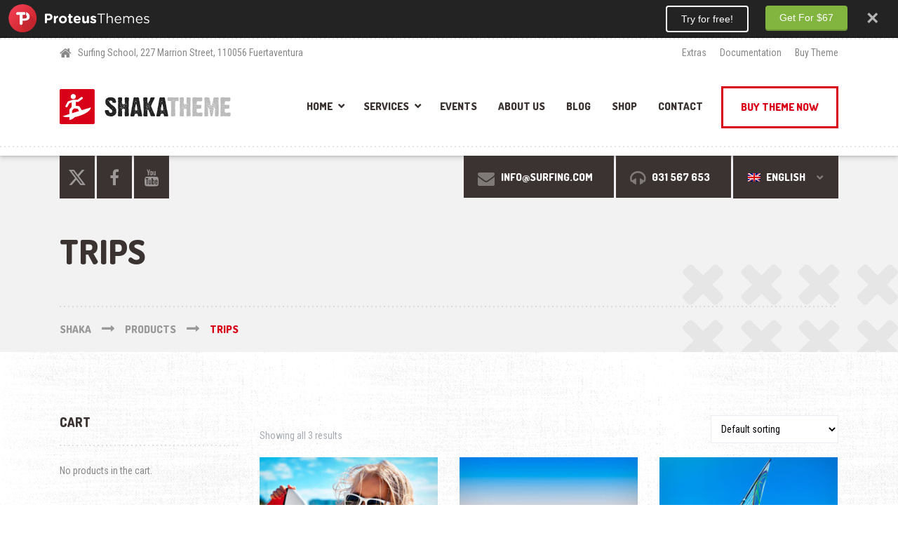

--- FILE ---
content_type: text/html; charset=UTF-8
request_url: https://demo.proteusthemes.com/shaka/product-category/trips/
body_size: 15852
content:

<!DOCTYPE html>
<html lang="en-US" class="no-js">
	<head>
		<meta charset="UTF-8" />
		<meta name="viewport" content="width=device-width, initial-scale=1.0" />
		
		<title>Category: Trips</title>
	<style>img:is([sizes="auto" i], [sizes^="auto," i]) { contain-intrinsic-size: 3000px 1500px }</style>
	
<!-- The SEO Framework by Sybre Waaijer -->
<link rel="canonical" href="https://demo.proteusthemes.com/shaka/product-category/trips/" />
<meta property="og:type" content="website" />
<meta property="og:locale" content="en_US" />
<meta property="og:site_name" content="Shaka" />
<meta property="og:title" content="Category: Trips" />
<meta property="og:url" content="https://demo.proteusthemes.com/shaka/product-category/trips/" />
<meta property="og:image" content="https://demo.proteusthemes.com/shaka/wp-content/uploads/sites/38/2016/06/cropped-favicon.png" />
<meta property="og:image:width" content="512" />
<meta property="og:image:height" content="512" />
<meta name="twitter:card" content="summary_large_image" />
<meta name="twitter:title" content="Category: Trips" />
<meta name="twitter:image" content="https://demo.proteusthemes.com/shaka/wp-content/uploads/sites/38/2016/06/cropped-favicon.png" />
<script type="application/ld+json">{"@context":"https://schema.org","@graph":[{"@type":"WebSite","@id":"https://demo.proteusthemes.com/shaka/#/schema/WebSite","url":"https://demo.proteusthemes.com/shaka/","name":"Shaka","description":"Boost your beach&#x2d;based business with this WordPress theme","inLanguage":"en-US","potentialAction":{"@type":"SearchAction","target":{"@type":"EntryPoint","urlTemplate":"https://demo.proteusthemes.com/shaka/search/{search_term_string}/"},"query-input":"required name=search_term_string"},"publisher":{"@type":"Organization","@id":"https://demo.proteusthemes.com/shaka/#/schema/Organization","name":"Shaka","url":"https://demo.proteusthemes.com/shaka/","logo":{"@type":"ImageObject","url":"https://demo.proteusthemes.com/shaka/wp-content/uploads/sites/38/2016/06/cropped-favicon.png","contentUrl":"https://demo.proteusthemes.com/shaka/wp-content/uploads/sites/38/2016/06/cropped-favicon.png","width":512,"height":512}}},{"@type":"CollectionPage","@id":"https://demo.proteusthemes.com/shaka/product-category/trips/","url":"https://demo.proteusthemes.com/shaka/product-category/trips/","name":"Category: Trips","inLanguage":"en-US","isPartOf":{"@id":"https://demo.proteusthemes.com/shaka/#/schema/WebSite"},"breadcrumb":{"@type":"BreadcrumbList","@id":"https://demo.proteusthemes.com/shaka/#/schema/BreadcrumbList","itemListElement":[{"@type":"ListItem","position":1,"item":"https://demo.proteusthemes.com/shaka/","name":"Shaka"},{"@type":"ListItem","position":2,"name":"Category: Trips"}]}}]}</script>
<!-- / The SEO Framework by Sybre Waaijer | 10.28ms meta | 7.90ms boot -->

<link rel='dns-prefetch' href='//fonts.googleapis.com' />
<link rel="alternate" type="application/rss+xml" title="Shaka &raquo; Feed" href="https://demo.proteusthemes.com/shaka/feed/" />
<link rel="alternate" type="application/rss+xml" title="Shaka &raquo; Comments Feed" href="https://demo.proteusthemes.com/shaka/comments/feed/" />
<link rel="alternate" type="application/rss+xml" title="Shaka &raquo; Trips Category Feed" href="https://demo.proteusthemes.com/shaka/product-category/trips/feed/" />
<script type="text/javascript">
/* <![CDATA[ */
window._wpemojiSettings = {"baseUrl":"https:\/\/s.w.org\/images\/core\/emoji\/16.0.1\/72x72\/","ext":".png","svgUrl":"https:\/\/s.w.org\/images\/core\/emoji\/16.0.1\/svg\/","svgExt":".svg","source":{"concatemoji":"https:\/\/demo.proteusthemes.com\/shaka\/wp-includes\/js\/wp-emoji-release.min.js?ver=6.8.3"}};
/*! This file is auto-generated */
!function(s,n){var o,i,e;function c(e){try{var t={supportTests:e,timestamp:(new Date).valueOf()};sessionStorage.setItem(o,JSON.stringify(t))}catch(e){}}function p(e,t,n){e.clearRect(0,0,e.canvas.width,e.canvas.height),e.fillText(t,0,0);var t=new Uint32Array(e.getImageData(0,0,e.canvas.width,e.canvas.height).data),a=(e.clearRect(0,0,e.canvas.width,e.canvas.height),e.fillText(n,0,0),new Uint32Array(e.getImageData(0,0,e.canvas.width,e.canvas.height).data));return t.every(function(e,t){return e===a[t]})}function u(e,t){e.clearRect(0,0,e.canvas.width,e.canvas.height),e.fillText(t,0,0);for(var n=e.getImageData(16,16,1,1),a=0;a<n.data.length;a++)if(0!==n.data[a])return!1;return!0}function f(e,t,n,a){switch(t){case"flag":return n(e,"\ud83c\udff3\ufe0f\u200d\u26a7\ufe0f","\ud83c\udff3\ufe0f\u200b\u26a7\ufe0f")?!1:!n(e,"\ud83c\udde8\ud83c\uddf6","\ud83c\udde8\u200b\ud83c\uddf6")&&!n(e,"\ud83c\udff4\udb40\udc67\udb40\udc62\udb40\udc65\udb40\udc6e\udb40\udc67\udb40\udc7f","\ud83c\udff4\u200b\udb40\udc67\u200b\udb40\udc62\u200b\udb40\udc65\u200b\udb40\udc6e\u200b\udb40\udc67\u200b\udb40\udc7f");case"emoji":return!a(e,"\ud83e\udedf")}return!1}function g(e,t,n,a){var r="undefined"!=typeof WorkerGlobalScope&&self instanceof WorkerGlobalScope?new OffscreenCanvas(300,150):s.createElement("canvas"),o=r.getContext("2d",{willReadFrequently:!0}),i=(o.textBaseline="top",o.font="600 32px Arial",{});return e.forEach(function(e){i[e]=t(o,e,n,a)}),i}function t(e){var t=s.createElement("script");t.src=e,t.defer=!0,s.head.appendChild(t)}"undefined"!=typeof Promise&&(o="wpEmojiSettingsSupports",i=["flag","emoji"],n.supports={everything:!0,everythingExceptFlag:!0},e=new Promise(function(e){s.addEventListener("DOMContentLoaded",e,{once:!0})}),new Promise(function(t){var n=function(){try{var e=JSON.parse(sessionStorage.getItem(o));if("object"==typeof e&&"number"==typeof e.timestamp&&(new Date).valueOf()<e.timestamp+604800&&"object"==typeof e.supportTests)return e.supportTests}catch(e){}return null}();if(!n){if("undefined"!=typeof Worker&&"undefined"!=typeof OffscreenCanvas&&"undefined"!=typeof URL&&URL.createObjectURL&&"undefined"!=typeof Blob)try{var e="postMessage("+g.toString()+"("+[JSON.stringify(i),f.toString(),p.toString(),u.toString()].join(",")+"));",a=new Blob([e],{type:"text/javascript"}),r=new Worker(URL.createObjectURL(a),{name:"wpTestEmojiSupports"});return void(r.onmessage=function(e){c(n=e.data),r.terminate(),t(n)})}catch(e){}c(n=g(i,f,p,u))}t(n)}).then(function(e){for(var t in e)n.supports[t]=e[t],n.supports.everything=n.supports.everything&&n.supports[t],"flag"!==t&&(n.supports.everythingExceptFlag=n.supports.everythingExceptFlag&&n.supports[t]);n.supports.everythingExceptFlag=n.supports.everythingExceptFlag&&!n.supports.flag,n.DOMReady=!1,n.readyCallback=function(){n.DOMReady=!0}}).then(function(){return e}).then(function(){var e;n.supports.everything||(n.readyCallback(),(e=n.source||{}).concatemoji?t(e.concatemoji):e.wpemoji&&e.twemoji&&(t(e.twemoji),t(e.wpemoji)))}))}((window,document),window._wpemojiSettings);
/* ]]> */
</script>
<style id='wp-emoji-styles-inline-css' type='text/css'>

	img.wp-smiley, img.emoji {
		display: inline !important;
		border: none !important;
		box-shadow: none !important;
		height: 1em !important;
		width: 1em !important;
		margin: 0 0.07em !important;
		vertical-align: -0.1em !important;
		background: none !important;
		padding: 0 !important;
	}
</style>
<link rel='stylesheet' id='wp-block-library-css' href='https://demo.proteusthemes.com/shaka/wp-includes/css/dist/block-library/style.min.css?ver=6.8.3' type='text/css' media='all' />
<style id='classic-theme-styles-inline-css' type='text/css'>
/*! This file is auto-generated */
.wp-block-button__link{color:#fff;background-color:#32373c;border-radius:9999px;box-shadow:none;text-decoration:none;padding:calc(.667em + 2px) calc(1.333em + 2px);font-size:1.125em}.wp-block-file__button{background:#32373c;color:#fff;text-decoration:none}
</style>
<style id='global-styles-inline-css' type='text/css'>
:root{--wp--preset--aspect-ratio--square: 1;--wp--preset--aspect-ratio--4-3: 4/3;--wp--preset--aspect-ratio--3-4: 3/4;--wp--preset--aspect-ratio--3-2: 3/2;--wp--preset--aspect-ratio--2-3: 2/3;--wp--preset--aspect-ratio--16-9: 16/9;--wp--preset--aspect-ratio--9-16: 9/16;--wp--preset--color--black: #000000;--wp--preset--color--cyan-bluish-gray: #abb8c3;--wp--preset--color--white: #ffffff;--wp--preset--color--pale-pink: #f78da7;--wp--preset--color--vivid-red: #cf2e2e;--wp--preset--color--luminous-vivid-orange: #ff6900;--wp--preset--color--luminous-vivid-amber: #fcb900;--wp--preset--color--light-green-cyan: #7bdcb5;--wp--preset--color--vivid-green-cyan: #00d084;--wp--preset--color--pale-cyan-blue: #8ed1fc;--wp--preset--color--vivid-cyan-blue: #0693e3;--wp--preset--color--vivid-purple: #9b51e0;--wp--preset--gradient--vivid-cyan-blue-to-vivid-purple: linear-gradient(135deg,rgba(6,147,227,1) 0%,rgb(155,81,224) 100%);--wp--preset--gradient--light-green-cyan-to-vivid-green-cyan: linear-gradient(135deg,rgb(122,220,180) 0%,rgb(0,208,130) 100%);--wp--preset--gradient--luminous-vivid-amber-to-luminous-vivid-orange: linear-gradient(135deg,rgba(252,185,0,1) 0%,rgba(255,105,0,1) 100%);--wp--preset--gradient--luminous-vivid-orange-to-vivid-red: linear-gradient(135deg,rgba(255,105,0,1) 0%,rgb(207,46,46) 100%);--wp--preset--gradient--very-light-gray-to-cyan-bluish-gray: linear-gradient(135deg,rgb(238,238,238) 0%,rgb(169,184,195) 100%);--wp--preset--gradient--cool-to-warm-spectrum: linear-gradient(135deg,rgb(74,234,220) 0%,rgb(151,120,209) 20%,rgb(207,42,186) 40%,rgb(238,44,130) 60%,rgb(251,105,98) 80%,rgb(254,248,76) 100%);--wp--preset--gradient--blush-light-purple: linear-gradient(135deg,rgb(255,206,236) 0%,rgb(152,150,240) 100%);--wp--preset--gradient--blush-bordeaux: linear-gradient(135deg,rgb(254,205,165) 0%,rgb(254,45,45) 50%,rgb(107,0,62) 100%);--wp--preset--gradient--luminous-dusk: linear-gradient(135deg,rgb(255,203,112) 0%,rgb(199,81,192) 50%,rgb(65,88,208) 100%);--wp--preset--gradient--pale-ocean: linear-gradient(135deg,rgb(255,245,203) 0%,rgb(182,227,212) 50%,rgb(51,167,181) 100%);--wp--preset--gradient--electric-grass: linear-gradient(135deg,rgb(202,248,128) 0%,rgb(113,206,126) 100%);--wp--preset--gradient--midnight: linear-gradient(135deg,rgb(2,3,129) 0%,rgb(40,116,252) 100%);--wp--preset--font-size--small: 13px;--wp--preset--font-size--medium: 20px;--wp--preset--font-size--large: 36px;--wp--preset--font-size--x-large: 42px;--wp--preset--spacing--20: 0.44rem;--wp--preset--spacing--30: 0.67rem;--wp--preset--spacing--40: 1rem;--wp--preset--spacing--50: 1.5rem;--wp--preset--spacing--60: 2.25rem;--wp--preset--spacing--70: 3.38rem;--wp--preset--spacing--80: 5.06rem;--wp--preset--shadow--natural: 6px 6px 9px rgba(0, 0, 0, 0.2);--wp--preset--shadow--deep: 12px 12px 50px rgba(0, 0, 0, 0.4);--wp--preset--shadow--sharp: 6px 6px 0px rgba(0, 0, 0, 0.2);--wp--preset--shadow--outlined: 6px 6px 0px -3px rgba(255, 255, 255, 1), 6px 6px rgba(0, 0, 0, 1);--wp--preset--shadow--crisp: 6px 6px 0px rgba(0, 0, 0, 1);}:where(.is-layout-flex){gap: 0.5em;}:where(.is-layout-grid){gap: 0.5em;}body .is-layout-flex{display: flex;}.is-layout-flex{flex-wrap: wrap;align-items: center;}.is-layout-flex > :is(*, div){margin: 0;}body .is-layout-grid{display: grid;}.is-layout-grid > :is(*, div){margin: 0;}:where(.wp-block-columns.is-layout-flex){gap: 2em;}:where(.wp-block-columns.is-layout-grid){gap: 2em;}:where(.wp-block-post-template.is-layout-flex){gap: 1.25em;}:where(.wp-block-post-template.is-layout-grid){gap: 1.25em;}.has-black-color{color: var(--wp--preset--color--black) !important;}.has-cyan-bluish-gray-color{color: var(--wp--preset--color--cyan-bluish-gray) !important;}.has-white-color{color: var(--wp--preset--color--white) !important;}.has-pale-pink-color{color: var(--wp--preset--color--pale-pink) !important;}.has-vivid-red-color{color: var(--wp--preset--color--vivid-red) !important;}.has-luminous-vivid-orange-color{color: var(--wp--preset--color--luminous-vivid-orange) !important;}.has-luminous-vivid-amber-color{color: var(--wp--preset--color--luminous-vivid-amber) !important;}.has-light-green-cyan-color{color: var(--wp--preset--color--light-green-cyan) !important;}.has-vivid-green-cyan-color{color: var(--wp--preset--color--vivid-green-cyan) !important;}.has-pale-cyan-blue-color{color: var(--wp--preset--color--pale-cyan-blue) !important;}.has-vivid-cyan-blue-color{color: var(--wp--preset--color--vivid-cyan-blue) !important;}.has-vivid-purple-color{color: var(--wp--preset--color--vivid-purple) !important;}.has-black-background-color{background-color: var(--wp--preset--color--black) !important;}.has-cyan-bluish-gray-background-color{background-color: var(--wp--preset--color--cyan-bluish-gray) !important;}.has-white-background-color{background-color: var(--wp--preset--color--white) !important;}.has-pale-pink-background-color{background-color: var(--wp--preset--color--pale-pink) !important;}.has-vivid-red-background-color{background-color: var(--wp--preset--color--vivid-red) !important;}.has-luminous-vivid-orange-background-color{background-color: var(--wp--preset--color--luminous-vivid-orange) !important;}.has-luminous-vivid-amber-background-color{background-color: var(--wp--preset--color--luminous-vivid-amber) !important;}.has-light-green-cyan-background-color{background-color: var(--wp--preset--color--light-green-cyan) !important;}.has-vivid-green-cyan-background-color{background-color: var(--wp--preset--color--vivid-green-cyan) !important;}.has-pale-cyan-blue-background-color{background-color: var(--wp--preset--color--pale-cyan-blue) !important;}.has-vivid-cyan-blue-background-color{background-color: var(--wp--preset--color--vivid-cyan-blue) !important;}.has-vivid-purple-background-color{background-color: var(--wp--preset--color--vivid-purple) !important;}.has-black-border-color{border-color: var(--wp--preset--color--black) !important;}.has-cyan-bluish-gray-border-color{border-color: var(--wp--preset--color--cyan-bluish-gray) !important;}.has-white-border-color{border-color: var(--wp--preset--color--white) !important;}.has-pale-pink-border-color{border-color: var(--wp--preset--color--pale-pink) !important;}.has-vivid-red-border-color{border-color: var(--wp--preset--color--vivid-red) !important;}.has-luminous-vivid-orange-border-color{border-color: var(--wp--preset--color--luminous-vivid-orange) !important;}.has-luminous-vivid-amber-border-color{border-color: var(--wp--preset--color--luminous-vivid-amber) !important;}.has-light-green-cyan-border-color{border-color: var(--wp--preset--color--light-green-cyan) !important;}.has-vivid-green-cyan-border-color{border-color: var(--wp--preset--color--vivid-green-cyan) !important;}.has-pale-cyan-blue-border-color{border-color: var(--wp--preset--color--pale-cyan-blue) !important;}.has-vivid-cyan-blue-border-color{border-color: var(--wp--preset--color--vivid-cyan-blue) !important;}.has-vivid-purple-border-color{border-color: var(--wp--preset--color--vivid-purple) !important;}.has-vivid-cyan-blue-to-vivid-purple-gradient-background{background: var(--wp--preset--gradient--vivid-cyan-blue-to-vivid-purple) !important;}.has-light-green-cyan-to-vivid-green-cyan-gradient-background{background: var(--wp--preset--gradient--light-green-cyan-to-vivid-green-cyan) !important;}.has-luminous-vivid-amber-to-luminous-vivid-orange-gradient-background{background: var(--wp--preset--gradient--luminous-vivid-amber-to-luminous-vivid-orange) !important;}.has-luminous-vivid-orange-to-vivid-red-gradient-background{background: var(--wp--preset--gradient--luminous-vivid-orange-to-vivid-red) !important;}.has-very-light-gray-to-cyan-bluish-gray-gradient-background{background: var(--wp--preset--gradient--very-light-gray-to-cyan-bluish-gray) !important;}.has-cool-to-warm-spectrum-gradient-background{background: var(--wp--preset--gradient--cool-to-warm-spectrum) !important;}.has-blush-light-purple-gradient-background{background: var(--wp--preset--gradient--blush-light-purple) !important;}.has-blush-bordeaux-gradient-background{background: var(--wp--preset--gradient--blush-bordeaux) !important;}.has-luminous-dusk-gradient-background{background: var(--wp--preset--gradient--luminous-dusk) !important;}.has-pale-ocean-gradient-background{background: var(--wp--preset--gradient--pale-ocean) !important;}.has-electric-grass-gradient-background{background: var(--wp--preset--gradient--electric-grass) !important;}.has-midnight-gradient-background{background: var(--wp--preset--gradient--midnight) !important;}.has-small-font-size{font-size: var(--wp--preset--font-size--small) !important;}.has-medium-font-size{font-size: var(--wp--preset--font-size--medium) !important;}.has-large-font-size{font-size: var(--wp--preset--font-size--large) !important;}.has-x-large-font-size{font-size: var(--wp--preset--font-size--x-large) !important;}
:where(.wp-block-post-template.is-layout-flex){gap: 1.25em;}:where(.wp-block-post-template.is-layout-grid){gap: 1.25em;}
:where(.wp-block-columns.is-layout-flex){gap: 2em;}:where(.wp-block-columns.is-layout-grid){gap: 2em;}
:root :where(.wp-block-pullquote){font-size: 1.5em;line-height: 1.6;}
</style>
<link rel='stylesheet' id='contact-form-7-css' href='https://demo.proteusthemes.com/shaka/wp-content/plugins/contact-form-7/includes/css/styles.css?ver=6.1.4' type='text/css' media='all' />
<link rel='stylesheet' id='mediaelement-css' href='https://demo.proteusthemes.com/shaka/wp-includes/js/mediaelement/mediaelementplayer-legacy.min.css?ver=4.2.17' type='text/css' media='all' />
<link rel='stylesheet' id='wp-mediaelement-css' href='https://demo.proteusthemes.com/shaka/wp-includes/js/mediaelement/wp-mediaelement.min.css?ver=6.8.3' type='text/css' media='all' />
<link rel='stylesheet' id='fvp-frontend-css' href='https://demo.proteusthemes.com/shaka/wp-content/plugins/featured-video-plus/styles/frontend.css?ver=2.3.3' type='text/css' media='all' />
<link rel='stylesheet' id='woocommerce-layout-css' href='https://demo.proteusthemes.com/shaka/wp-content/plugins/woocommerce/assets/css/woocommerce-layout.css?ver=10.4.2' type='text/css' media='all' />
<link rel='stylesheet' id='woocommerce-smallscreen-css' href='https://demo.proteusthemes.com/shaka/wp-content/plugins/woocommerce/assets/css/woocommerce-smallscreen.css?ver=10.4.2' type='text/css' media='only screen and (max-width: 768px)' />
<link rel='stylesheet' id='woocommerce-general-css' href='https://demo.proteusthemes.com/shaka/wp-content/plugins/woocommerce/assets/css/woocommerce.css?ver=10.4.2' type='text/css' media='all' />
<style id='woocommerce-inline-inline-css' type='text/css'>
.woocommerce form .form-row .required { visibility: visible; }
</style>
<link rel='stylesheet' id='shaka-main-css' href='https://demo.proteusthemes.com/shaka/wp-content/themes/shaka-pt/style.min.css?ver=2.1.1-7-g9e78237' type='text/css' media='all' />
<link rel='stylesheet' id='shaka-woocommerce-css' href='https://demo.proteusthemes.com/shaka/wp-content/themes/shaka-pt/woocommerce.min.css?ver=2.1.1-7-g9e78237' type='text/css' media='all' />
<style id='shaka-woocommerce-inline-css' type='text/css'>
/* WP Customizer start */
.top { background-color: #ffffff; }
.top, .top-navigation a, .top .widget_nav_menu .menu a, .top .social-icons__link, .top .icon-box__title, .top .icon-box { color: #888888; }
.header__container { background-color: #ffffff; }
.header__left-widgets .widget, .header__right-widgets .widget, .header .social-icons__link, .header__left-widgets .widget_search .search-field, .header__right-widgets .widget_search .search-field, .header__left-widgets .widget_search .search-submit, .header__right-widgets .widget_search .search-submit { background-color: #3b3331; }
.header__left-widgets .widget_search .search-field, .header__right-widgets .widget_search .search-field { border-color: #3b3331; }
.header__left-widgets .widget, .header__right-widgets .widget, .header .social-icons__link + .social-icons__link { border-color: #514644; }
.header__left-widgets .widget, .header__right-widgets .widget, .header .icon-box, .header .icon-box__title, .header a.icon-box:focus .fa, .header a.icon-box:hover .fa, .header .social-icons__link:focus, .header .social-icons__link:hover { color: #f7f7f7; }
.header__left-widgets .widget_search .search-field::-webkit-input-placeholder, .header__right-widgets .widget_search .search-field::-webkit-input-placeholder { color: #f7f7f7; }
.header__left-widgets .widget_search .search-field::-moz-placeholder, .header__right-widgets .widget_search .search-field::-moz-placeholder { color: #f7f7f7; }
.header__left-widgets .widget_search .search-field:-ms-input-placeholder, .header__right-widgets .widget_search .search-field:-ms-input-placeholder { color: #f7f7f7; }
.header__left-widgets .widget_search .search-field::placeholder, .header__right-widgets .widget_search .search-field::placeholder { color: #f7f7f7; }
@media (max-width: 991px) { .main-navigation { background-color: #f2f2f2; } }
@media (max-width: 991px) { .main-navigation, .main-navigation a { border-color: #d0d0d0; } }
@media (max-width: 991px) { .main-navigation a { color: #3b3331; } }
@media (max-width: 991px) { .main-navigation .menu-item:focus > a, .main-navigation .menu-item:hover > a { color: #000000; } }
@media (max-width: 991px) { .main-navigation .sub-menu .menu-item > a { color: #999999; } }
@media (max-width: 991px) { .main-navigation .sub-menu .menu-item:hover > a, .main-navigation .sub-menu .menu-item:focus > a { color: #333333; } }
@media (min-width: 992px) { .main-navigation a, .main-navigation > .menu-item-has-children > a::after { color: #3b3331; } }
@media (min-width: 992px) { .main-navigation > .menu-item:focus > a, .main-navigation > .menu-item:hover > a, .main-navigation > .current-menu-item > a, .main-navigation .menu-item:focus > a::after, .main-navigation .menu-item:hover > a::after, .main-navigation > .current-menu-ancestor > a, .main-navigation > .current-menu-ancestor.menu-item-has-children > a::after, .main-navigation > .current-menu-item.menu-item-has-children > a::after { color: #d80019; } }
@media (min-width: 992px) { .main-navigation .sub-menu a { background-color: #d80019; } }
@media (min-width: 992px) { .main-navigation .sub-menu .menu-item > a:hover { background-color: #bf0016; } }
@media (min-width: 992px) { .main-navigation .sub-menu a, .main-navigation .sub-menu .sub-menu a { border-color: #bf0016; } }
@media (min-width: 992px) { .main-navigation .sub-menu .menu-item-has-children::after { color: #bf0016; } }
@media (min-width: 992px) { .main-navigation .sub-menu .menu-item a, .main-navigation .sub-menu .menu-item > a:hover { color: #ffffff; } }
.page-header { background-color: #f2f2f2; }
.page-header__title { color: #3b3331; }
.page-header__subtitle { color: #888888; }
.breadcrumbs a, .breadcrumbs a::after { color: #999999; }
.breadcrumbs a:focus, .breadcrumbs a:hover { color: #d80019; }
.breadcrumbs .current-item { color: #d80019; }
.content-area, .content-area .icon-box { color: #888888; }
h1, h2, h3, h4, h5, h6, hentry__title, .hentry__title a, .latest-news--block .latest-news__title a, .latest-news--more-news, .page-box__title a, .sidebar__headings, body.woocommerce-page ul.products li.product h3, .woocommerce ul.products li.product h3, body.woocommerce-page .entry-summary .entry-title { color: #3b3331; }
.btn-primary-outline, .contact-profile__social-icon, .person-profile__social-icon, .content-area a.icon-box:focus .fa, .content-area a.icon-box:hover .fa, .content-area .widget_nav_menu .menu a:focus, .content-area .widget_nav_menu .menu a:hover, .sidebar .widget_nav_menu .menu a:focus, .sidebar .widget_nav_menu .menu a:hover, .top .social-icons__link:focus, .top .social-icons__link:hover, .top .widget_nav_menu .menu a:focus, .top .widget_nav_menu .menu a:hover, .content-area .widget_nav_menu .menu a::after, .sidebar .widget_nav_menu .menu a::after, .time-table .week-day.today, .accordion .more-link:focus, .accordion .more-link:hover, .accordion__panel .panel-title a:hover, .testimonial__author, .testimonial__carousel, .testimonial__carousel:focus, .special-offer__price, body.woocommerce-page .widget_product_categories .product-categories a:focus, body.woocommerce-page .widget_product_categories .product-categories a:hover, body.woocommerce-page .widget_product_categories .product-categories a::after, body.woocommerce-page ul.products li.product .price, .woocommerce ul.products li.product .price, body.woocommerce-page ul.products li.product a:hover img, .woocommerce ul.products li.product a:hover img, body.woocommerce-page ul.products li.product a, .woocommerce ul.products li.product a, body.woocommerce-page div.product p.price, .accordion__panel .panel-title a, body.woocommerce-page nav.woocommerce-pagination ul li .prev, body.woocommerce-page nav.woocommerce-pagination ul li .next, .widget_archive a:hover, .widget_pages a:hover, .widget_categories a:hover, .widget_meta a:hover, .widget_recent_comments a:hover, .widget_recent_entries a:hover, .widget_rss a:hover, .pw-instagram .loader { color: #d80019; }
.person-profile__social-icon:focus, .person-profile__social-icon:hover, .contact-profile__social-icon:focus, .contact-profile__social-icon:hover, .testimonial__carousel:hover, html body.woocommerce-page nav.woocommerce-pagination ul li .next:focus, html body.woocommerce-page nav.woocommerce-pagination ul li .next:hover, html body.woocommerce-page nav.woocommerce-pagination ul li .prev:focus, html body.woocommerce-page nav.woocommerce-pagination ul li .prev:hover { color: #bf0016; }
.btn-primary-outline:hover, .btn-primary-outline:focus, .btn-primary-outline.focus, btn-primary-outline:active, .btn-primary-outline.active, .open > .btn-primary-outline.dropdown-toggle, .btn-primary, .featured-product__price, .shaka-table thead th, .person-profile__label, .pricing-list__badge, .content-area .widget_nav_menu .menu li.current-menu-item > a, .sidebar .widget_nav_menu .menu li.current-menu-item > a, .portfolio-grid__card-price, .latest-news--featured .latest-news__date, .latest-news--block .latest-news__date, .testimonial__container::before, .testimonial__container::after, .widget_calendar caption, .masonry .hentry__date, .contact-profile__label, .special-offer__label, .pagination .prev, .pagination .next, .post-password-form input, body.woocommerce-page .widget_price_filter .ui-slider .ui-slider-handle, body.woocommerce-page .widget_price_filter .ui-slider .ui-slider-range, body.woocommerce-page .widget_product_categories .product-categories li.current-cat > a, body.woocommerce-page a.button:hover, body.woocommerce-page input.button:hover, body.woocommerce-page input.button.alt:hover, body.woocommerce-page button.button:hover, body.woocommerce-page #review_form #respond input#submit, body.woocommerce-page div.product form.cart .button.single_add_to_cart_button, body.woocommerce-page div.product form.cart .button.single_add_to_cart_button:focus, body.woocommerce-page div.product form.cart .button.single_add_to_cart_button:hover, body.woocommerce-page .woocommerce-error a.button, body.woocommerce-page .woocommerce-info a.button, body.woocommerce-page .woocommerce-message a.button, .woocommerce button.button.alt:disabled, .woocommerce button.button.alt:disabled:hover, .woocommerce button.button.alt:disabled[disabled], .woocommerce button.button.alt:disabled[disabled]:hover, .woocommerce-cart .wc-proceed-to-checkout a.checkout-button, body.woocommerce-page #payment #place_order, body.woocommerce-page a.add_to_cart_button:hover, .woocommerce a.add_to_cart_button:hover { background-color: #d80019; }
.btn-primary:focus, .btn-primary:hover, body.woocommerce-page #review_form #respond input#submit:hover, .woocommerce-cart .wc-proceed-to-checkout a.checkout-button:hover, body.woocommerce-page #payment #place_order:hover, body.woocommerce-page .woocommerce-error a.button:hover, body.woocommerce-page .woocommerce-info a.button:hover, body.woocommerce-page .woocommerce-message a.button:hover, .pagination .prev:focus, .pagination .prev:hover, .pagination .next:focus, .pagination .next:hover, body.woocommerce-page #review_form #respond input#submit:hover, .woocommerce-cart .wc-proceed-to-checkout a.checkout-button:hover { background-color: #bf0016; }
.btn-primary:active:hover, .btn-primary:active:focus, .btn-primary:active.focus, .btn-primary.active.focus, .btn-primary.active:focus, .btn-primary.active:hover { background-color: #960011; }
body.woocommerce-page nav.woocommerce-pagination ul li .prev, body.woocommerce-page nav.woocommerce-pagination ul li .next { background: #d80019; }
body.woocommerce-page nav.woocommerce-pagination ul li .prev:hover, body.woocommerce-page nav.woocommerce-pagination ul li .next:hover { background: #bf0016; }
.btn-primary-outline, .btn-primary-outline:hover, .btn-primary-outline:focus, .btn-primary-outline.focus, btn-primary-outline:active, .btn-primary-outline.active, .open > .btn-primary-outline.dropdown-toggle, .btn-primary, .pagination .prev, .pagination .next, .post-password-form input, body.woocommerce-page nav.woocommerce-pagination ul li .prev, body.woocommerce-page nav.woocommerce-pagination ul li .next { border-color: #d80019; }
.btn-primary:focus, .btn-primary:hover, .pagination .prev:focus, .pagination .prev:hover, .pagination .next:focus, .pagination .next:hover, body.woocommerce-page nav.woocommerce-pagination ul li .prev:hover, body.woocommerce-page nav.woocommerce-pagination ul li .next:hover { border-color: #bf0016; }
.btn-primary:active:hover, .btn-primary:active:focus, .btn-primary:active.focus, .btn-primary.active.focus, .btn-primary.active:focus, .btn-primary.active:hover { border-color: #960011; }
a { color: #5897cc; }
a:focus, a:hover { color: #448bc6; }
.btn-dark { background-color: #3b3331; }
.btn-dark:focus, .btn-dark:hover { background-color: #2d2725; }
.btn-light { background-color: #ffffff; }
.btn-light:focus, .btn-light:hover { background-color: #f2f2f2; }
body .boxed-container { background-color: #ffffff; }
.footer-top { background-color: #3b3331; }
.footer-top__heading { color: #ffffff; }
.footer-top { color: #a5a2a1; }
.footer-top a, .footer-top .widget_nav_menu .menu a { color: #888888; }
.footer { background-color: #3b3331; }
.footer-bottom { color: #a5a2a1; }
.footer-bottom a { color: #a5a2a1; }
/* WP Customizer end */
@media (min-width: 992px) { .header__logo img { margin-top: 18px; } }


body .boxed-container { background-image: url(https://demo.proteusthemes.com/shaka/wp-content/uploads/sites/38/2016/06/shaka-background.png); background-repeat: repeat; background-position: top left; background-attachment: scroll; }

</style>
<link rel='stylesheet' id='shaka-google-fonts-css' href='//fonts.googleapis.com/css?family=Roboto+Condensed%3A400%2C700%7CDosis%3A300%2C800&#038;subset=latin' type='text/css' media='all' />
<link rel='stylesheet' id='pt-pb-style-css' href='https://demo.proteusthemes.com/shaka/wp-content/plugins/pt-preview-bar/assets/css/dist/style.css?ver=0.9.1' type='text/css' media='all' />
<link rel='stylesheet' id='wp-featherlight-css' href='https://demo.proteusthemes.com/shaka/wp-content/plugins/wp-featherlight/css/wp-featherlight.min.css?ver=1.3.4' type='text/css' media='all' />
<script type="text/javascript" src="https://demo.proteusthemes.com/shaka/wp-includes/js/tinymce/tinymce.min.js?ver=49110-20250317" id="wp-tinymce-root-js"></script>
<script type="text/javascript" src="https://demo.proteusthemes.com/shaka/wp-includes/js/tinymce/plugins/compat3x/plugin.min.js?ver=49110-20250317" id="wp-tinymce-js"></script>
<script type="text/javascript" src="https://demo.proteusthemes.com/shaka/wp-includes/js/jquery/jquery.min.js?ver=3.7.1" id="jquery-core-js"></script>
<script type="text/javascript" src="https://demo.proteusthemes.com/shaka/wp-includes/js/jquery/jquery-migrate.min.js?ver=3.4.1" id="jquery-migrate-js"></script>
<script type="text/javascript" src="https://demo.proteusthemes.com/shaka/wp-content/plugins/proteus-demo/assets/js/proteus-demo.js?ver=6.8.3" id="proteus-demo-js"></script>
<script type="text/javascript" id="mediaelement-core-js-before">
/* <![CDATA[ */
var mejsL10n = {"language":"en","strings":{"mejs.download-file":"Download File","mejs.install-flash":"You are using a browser that does not have Flash player enabled or installed. Please turn on your Flash player plugin or download the latest version from https:\/\/get.adobe.com\/flashplayer\/","mejs.fullscreen":"Fullscreen","mejs.play":"Play","mejs.pause":"Pause","mejs.time-slider":"Time Slider","mejs.time-help-text":"Use Left\/Right Arrow keys to advance one second, Up\/Down arrows to advance ten seconds.","mejs.live-broadcast":"Live Broadcast","mejs.volume-help-text":"Use Up\/Down Arrow keys to increase or decrease volume.","mejs.unmute":"Unmute","mejs.mute":"Mute","mejs.volume-slider":"Volume Slider","mejs.video-player":"Video Player","mejs.audio-player":"Audio Player","mejs.captions-subtitles":"Captions\/Subtitles","mejs.captions-chapters":"Chapters","mejs.none":"None","mejs.afrikaans":"Afrikaans","mejs.albanian":"Albanian","mejs.arabic":"Arabic","mejs.belarusian":"Belarusian","mejs.bulgarian":"Bulgarian","mejs.catalan":"Catalan","mejs.chinese":"Chinese","mejs.chinese-simplified":"Chinese (Simplified)","mejs.chinese-traditional":"Chinese (Traditional)","mejs.croatian":"Croatian","mejs.czech":"Czech","mejs.danish":"Danish","mejs.dutch":"Dutch","mejs.english":"English","mejs.estonian":"Estonian","mejs.filipino":"Filipino","mejs.finnish":"Finnish","mejs.french":"French","mejs.galician":"Galician","mejs.german":"German","mejs.greek":"Greek","mejs.haitian-creole":"Haitian Creole","mejs.hebrew":"Hebrew","mejs.hindi":"Hindi","mejs.hungarian":"Hungarian","mejs.icelandic":"Icelandic","mejs.indonesian":"Indonesian","mejs.irish":"Irish","mejs.italian":"Italian","mejs.japanese":"Japanese","mejs.korean":"Korean","mejs.latvian":"Latvian","mejs.lithuanian":"Lithuanian","mejs.macedonian":"Macedonian","mejs.malay":"Malay","mejs.maltese":"Maltese","mejs.norwegian":"Norwegian","mejs.persian":"Persian","mejs.polish":"Polish","mejs.portuguese":"Portuguese","mejs.romanian":"Romanian","mejs.russian":"Russian","mejs.serbian":"Serbian","mejs.slovak":"Slovak","mejs.slovenian":"Slovenian","mejs.spanish":"Spanish","mejs.swahili":"Swahili","mejs.swedish":"Swedish","mejs.tagalog":"Tagalog","mejs.thai":"Thai","mejs.turkish":"Turkish","mejs.ukrainian":"Ukrainian","mejs.vietnamese":"Vietnamese","mejs.welsh":"Welsh","mejs.yiddish":"Yiddish"}};
/* ]]> */
</script>
<script type="text/javascript" src="https://demo.proteusthemes.com/shaka/wp-includes/js/mediaelement/mediaelement-and-player.min.js?ver=4.2.17" id="mediaelement-core-js"></script>
<script type="text/javascript" src="https://demo.proteusthemes.com/shaka/wp-includes/js/mediaelement/mediaelement-migrate.min.js?ver=6.8.3" id="mediaelement-migrate-js"></script>
<script type="text/javascript" id="mediaelement-js-extra">
/* <![CDATA[ */
var _wpmejsSettings = {"pluginPath":"\/shaka\/wp-includes\/js\/mediaelement\/","classPrefix":"mejs-","stretching":"responsive","audioShortcodeLibrary":"mediaelement","videoShortcodeLibrary":"mediaelement"};
/* ]]> */
</script>
<script type="text/javascript" src="https://demo.proteusthemes.com/shaka/wp-includes/js/mediaelement/wp-mediaelement.min.js?ver=6.8.3" id="wp-mediaelement-js"></script>
<script type="text/javascript" src="https://demo.proteusthemes.com/shaka/wp-content/plugins/featured-video-plus/js/jquery.fitvids.min.js?ver=master-2015-08" id="jquery.fitvids-js"></script>
<script type="text/javascript" id="fvp-frontend-js-extra">
/* <![CDATA[ */
var fvpdata = {"ajaxurl":"https:\/\/demo.proteusthemes.com\/shaka\/wp-admin\/admin-ajax.php","nonce":"6db9fea63c","fitvids":"1","dynamic":"1","overlay":"","opacity":"0.75","color":"b","width":"640"};
/* ]]> */
</script>
<script type="text/javascript" src="https://demo.proteusthemes.com/shaka/wp-content/plugins/featured-video-plus/js/frontend.min.js?ver=2.3.3" id="fvp-frontend-js"></script>
<script type="text/javascript" src="https://demo.proteusthemes.com/shaka/wp-content/plugins/woocommerce/assets/js/jquery-blockui/jquery.blockUI.min.js?ver=2.7.0-wc.10.4.2" id="wc-jquery-blockui-js" defer="defer" data-wp-strategy="defer"></script>
<script type="text/javascript" id="wc-add-to-cart-js-extra">
/* <![CDATA[ */
var wc_add_to_cart_params = {"ajax_url":"\/shaka\/wp-admin\/admin-ajax.php","wc_ajax_url":"\/shaka\/?wc-ajax=%%endpoint%%","i18n_view_cart":"View cart","cart_url":"https:\/\/demo.proteusthemes.com\/shaka\/shop\/cart\/","is_cart":"","cart_redirect_after_add":"no"};
/* ]]> */
</script>
<script type="text/javascript" src="https://demo.proteusthemes.com/shaka/wp-content/plugins/woocommerce/assets/js/frontend/add-to-cart.min.js?ver=10.4.2" id="wc-add-to-cart-js" defer="defer" data-wp-strategy="defer"></script>
<script type="text/javascript" src="https://demo.proteusthemes.com/shaka/wp-content/plugins/woocommerce/assets/js/js-cookie/js.cookie.min.js?ver=2.1.4-wc.10.4.2" id="wc-js-cookie-js" defer="defer" data-wp-strategy="defer"></script>
<script type="text/javascript" id="woocommerce-js-extra">
/* <![CDATA[ */
var woocommerce_params = {"ajax_url":"\/shaka\/wp-admin\/admin-ajax.php","wc_ajax_url":"\/shaka\/?wc-ajax=%%endpoint%%","i18n_password_show":"Show password","i18n_password_hide":"Hide password"};
/* ]]> */
</script>
<script type="text/javascript" src="https://demo.proteusthemes.com/shaka/wp-content/plugins/woocommerce/assets/js/frontend/woocommerce.min.js?ver=10.4.2" id="woocommerce-js" defer="defer" data-wp-strategy="defer"></script>
<script type="text/javascript" src="https://demo.proteusthemes.com/shaka/wp-content/themes/shaka-pt/assets/js/modernizr.custom.20160801.js" id="modernizr-js"></script>
<script type="text/javascript" src="https://demo.proteusthemes.com/shaka/wp-content/themes/shaka-pt/bower_components/picturefill/dist/picturefill.min.js?ver=2.2.1" id="picturefill-js"></script>
<link rel="https://api.w.org/" href="https://demo.proteusthemes.com/shaka/wp-json/" /><link rel="alternate" title="JSON" type="application/json" href="https://demo.proteusthemes.com/shaka/wp-json/wp/v2/product_cat/34" /><link rel="EditURI" type="application/rsd+xml" title="RSD" href="https://demo.proteusthemes.com/shaka/xmlrpc.php?rsd" />
	<noscript><style>.woocommerce-product-gallery{ opacity: 1 !important; }</style></noscript>
	<link rel="icon" href="https://demo.proteusthemes.com/shaka/wp-content/uploads/sites/38/2016/06/cropped-favicon-32x32.png" sizes="32x32" />
<link rel="icon" href="https://demo.proteusthemes.com/shaka/wp-content/uploads/sites/38/2016/06/cropped-favicon-192x192.png" sizes="192x192" />
<link rel="apple-touch-icon" href="https://demo.proteusthemes.com/shaka/wp-content/uploads/sites/38/2016/06/cropped-favicon-180x180.png" />
<meta name="msapplication-TileImage" content="https://demo.proteusthemes.com/shaka/wp-content/uploads/sites/38/2016/06/cropped-favicon-270x270.png" />
	</head>

	<body class="archive tax-product_cat term-trips term-34 wp-theme-shaka-pt theme-shaka-pt woocommerce woocommerce-page woocommerce-no-js wp-featherlight-captions shaka-pt js-sticky-navigation pt-pb-loaded">
		<div class="boxed-container">

	<header class="site-header">

	<div class="top">
	<div class="container">
		<div class="top__left">
			<div class="widget  widget-icon-box">
			<div class="icon-box">
	
		<i class="fa  fa-home"></i>
		<h4 class="icon-box__title">Surfing School, 227 Marrion Street, 110056 Fuertaventura</h4>
		<span class="icon-box__subtitle"></span>

			</div>
	
</div>		</div>
		<div class="top__right">
			<div class="widget  widget_nav_menu"><div class="menu-top-menu-container"><ul id="menu-top-menu" class="menu"><li id="menu-item-44" class="menu-item menu-item-type-post_type menu-item-object-page menu-item-has-children menu-item-44"><a href="https://demo.proteusthemes.com/shaka/extras/">Extras</a>
<ul class="sub-menu">
	<li id="menu-item-955" class="menu-item menu-item-type-post_type menu-item-object-page menu-item-955"><a href="https://demo.proteusthemes.com/shaka/extras/pricing/">Pricing</a></li>
	<li id="menu-item-983" class="menu-item menu-item-type-post_type menu-item-object-page menu-item-983"><a href="https://demo.proteusthemes.com/shaka/extras/accordion/">Accordion</a></li>
	<li id="menu-item-984" class="menu-item menu-item-type-post_type menu-item-object-page menu-item-984"><a href="https://demo.proteusthemes.com/shaka/extras/brochure-box/">Brochure Box</a></li>
	<li id="menu-item-985" class="menu-item menu-item-type-post_type menu-item-object-page menu-item-985"><a href="https://demo.proteusthemes.com/shaka/extras/number-counter/">Number Counter</a></li>
	<li id="menu-item-986" class="menu-item menu-item-type-post_type menu-item-object-page menu-item-986"><a href="https://demo.proteusthemes.com/shaka/extras/skype-button/">Skype Button</a></li>
	<li id="menu-item-987" class="menu-item menu-item-type-custom menu-item-object-custom menu-item-987"><a href="https://demo.proteusthemes.com/shaka/404">Error 404</a></li>
</ul>
</li>
<li id="menu-item-40" class="menu-item menu-item-type-custom menu-item-object-custom menu-item-40"><a href="https://www.proteusthemes.com/docs/shaka/">Documentation</a></li>
<li id="menu-item-41" class="menu-item menu-item-type-custom menu-item-object-custom menu-item-41"><a href="https://www.proteusthemes.com/pricing/">Buy Theme</a></li>
</ul></div></div>		</div>
	</div>
</div>

		<div class="header__container">
			<div class="container">
				<div class="header">
					<!-- Logo and site name -->
					<div class="header__logo">
						<a href="https://demo.proteusthemes.com/shaka/">
															<img src="https://demo.proteusthemes.com/shaka/wp-content/uploads/sites/38/2016/06/logo.png" alt="Shaka" srcset="https://demo.proteusthemes.com/shaka/wp-content/uploads/sites/38/2016/06/logo.png, https://demo.proteusthemes.com/shaka/wp-content/uploads/sites/38/2016/06/logo2x.png 2x" class="img-fluid"  width="244" height="50"  />
													</a>
					</div>
					<!-- Toggle button for Main Navigation on mobile -->
					<button class="btn  btn-primary  header__navbar-toggler  d-lg-none js-sticky-mobile-option" type="button" data-toggle="collapse" data-target="#shaka-main-navigation"><i class="fa  fa-bars  hamburger"></i> <span>MENU</span></button>
					<!-- Main Navigation -->
					<nav class="header__navigation  collapse  d-lg-block navbar-expand-md  js-sticky-desktop-option" id="shaka-main-navigation" aria-label="Main Menu">
						<ul id="menu-main-menu" class="main-navigation  js-main-nav  js-dropdown" role="menubar"><li id="menu-item-15" class="menu-item menu-item-type-post_type menu-item-object-page menu-item-home menu-item-has-children menu-item-15" aria-haspopup="true" aria-expanded="false" tabindex="0"><a href="https://demo.proteusthemes.com/shaka/">Home</a>
<ul class="sub-menu">
	<li id="menu-item-1318" class="menu-item menu-item-type-post_type menu-item-object-page menu-item-home menu-item-1318"><a href="https://demo.proteusthemes.com/shaka/">Front Page</a></li>
	<li id="menu-item-1317" class="menu-item menu-item-type-post_type menu-item-object-page menu-item-1317"><a href="https://demo.proteusthemes.com/shaka/home/discover-all-features/">Discover All Features</a></li>
</ul>
</li>
<li id="menu-item-27" class="menu-item menu-item-type-post_type menu-item-object-page menu-item-has-children menu-item-27" aria-haspopup="true" aria-expanded="false" tabindex="0"><a href="https://demo.proteusthemes.com/shaka/services/">Services</a>
<ul class="sub-menu">
	<li id="menu-item-310" class="menu-item menu-item-type-post_type menu-item-object-page menu-item-310"><a href="https://demo.proteusthemes.com/shaka/services/learn-how-to-surf/">Surfing</a></li>
	<li id="menu-item-308" class="menu-item menu-item-type-post_type menu-item-object-page menu-item-308"><a href="https://demo.proteusthemes.com/shaka/services/windsurfing/">Windsurfing</a></li>
	<li id="menu-item-309" class="menu-item menu-item-type-post_type menu-item-object-page menu-item-309"><a href="https://demo.proteusthemes.com/shaka/services/kiting/">Kiting</a></li>
	<li id="menu-item-306" class="menu-item menu-item-type-post_type menu-item-object-page menu-item-306"><a href="https://demo.proteusthemes.com/shaka/services/waterskiing-and-supping/">Water-skiing and Suping</a></li>
	<li id="menu-item-307" class="menu-item menu-item-type-post_type menu-item-object-page menu-item-307"><a href="https://demo.proteusthemes.com/shaka/services/diving-and-snorkeling/">Diving and Snorkeling</a></li>
	<li id="menu-item-305" class="menu-item menu-item-type-post_type menu-item-object-page menu-item-305"><a href="https://demo.proteusthemes.com/shaka/services/sailing-and-navigation/">Sailing and Navigation</a></li>
</ul>
</li>
<li id="menu-item-269" class="menu-item menu-item-type-post_type menu-item-object-page menu-item-269"><a href="https://demo.proteusthemes.com/shaka/upcoming-events/">Events</a></li>
<li id="menu-item-26" class="menu-item menu-item-type-post_type menu-item-object-page menu-item-26"><a href="https://demo.proteusthemes.com/shaka/about-us/">About Us</a></li>
<li id="menu-item-16" class="menu-item menu-item-type-post_type menu-item-object-page menu-item-16"><a href="https://demo.proteusthemes.com/shaka/blog/">Blog</a></li>
<li id="menu-item-859" class="menu-item menu-item-type-post_type menu-item-object-page menu-item-859"><a href="https://demo.proteusthemes.com/shaka/shop/">Shop</a></li>
<li id="menu-item-899" class="menu-item menu-item-type-post_type menu-item-object-page menu-item-899"><a href="https://demo.proteusthemes.com/shaka/contact/">Contact</a></li>
</ul>													<a href="https://www.proteusthemes.com/pricing/" class="btn  btn-primary-outline  main-navigation__featured-link" target="_blank">BUY THEME NOW</a>
											</nav>
					<!-- Header left widget area -->
											<div class="header__left-widgets">
							<div class="widget  widget-social-icons">
			<a class="social-icons__link" href="https://twitter.com/ProteusThemes" target="_blank"><i class="fa  fa-twitter"></i></a>
			<a class="social-icons__link" href="https://www.facebook.com/ProteusThemes" target="_blank"><i class="fa  fa-facebook"></i></a>
			<a class="social-icons__link" href="https://www.youtube.com/user/ProteusNetCompany/videos" target="_blank"><i class="fa  fa-youtube"></i></a>
	
</div>						</div>
										<!-- Header right widget area -->
											<div class="header__right-widgets">
							<div class="widget  widget-icon-box">
			<div class="icon-box">
	
		<i class="fa  fa-envelope"></i>
		<h4 class="icon-box__title"><a href="/cdn-cgi/l/email-protection" class="__cf_email__" data-cfemail="4d24232b220d3e383f2b24232a632e2220">[email&#160;protected]</a></h4>
		<span class="icon-box__subtitle"></span>

			</div>
	
</div><div class="widget  widget-icon-box">
			<div class="icon-box">
	
		<i class="fa  fa-headphones"></i>
		<h4 class="icon-box__title">031 567 653</h4>
		<span class="icon-box__subtitle"></span>

			</div>
	
</div><div class="widget  widget_text">			<div class="textwidget"><div class="widget  widget_icl_lang_sel_widget  js-wpml-widget" style="margin-left: 0;">
  <div id="lang_sel">
    <ul>
      <li>
        <a href="#" class="lang_sel_sel icl-en"><img class="iclflag" src="https://demo.proteusthemes.com/shaka/wp-content/plugins/sitepress-multilingual-cms/res/flags/en.png" alt="en" title="English"/>&nbsp;English</a> 
        <ul>
          <li class="icl-de">
             <a href="#"><img class="iclflag" src="https://demo.proteusthemes.com/shaka/wp-content/plugins/sitepress-multilingual-cms/res/flags/de.png" alt="de" title="Deutsch"/>&nbsp;Deutsch</a>
          </li>
          <li class="icl-en">
             <a href="https://www.proteusthemes.com/docs/shaka/#wpml" target="_blank">WPML support</a>
          </li>
        </ul>
      </li>
    </ul>
  </div>
</div></div>
		</div>						</div>
									</div>
			</div>
		</div>

	</header>

	<div class="page-header">
		<div class="container">
			<div class="page-header__text">
				
				<h1 class="page-header__title">Trips</h1>
							</div>

				<div class="breadcrumbs">
		<!-- Breadcrumb NavXT 7.5.0 -->
<span property="itemListElement" typeof="ListItem"><a property="item" typeof="WebPage" title="Go to Shaka." href="https://demo.proteusthemes.com/shaka" class="home"><span property="name">Shaka</span></a><meta property="position" content="1"></span><span property="itemListElement" typeof="ListItem"><a property="item" typeof="WebPage" title="Go to Products." href="https://demo.proteusthemes.com/shaka/shop/" class="archive post-product-archive"><span property="name">Products</span></a><meta property="position" content="2"></span><span property="itemListElement" typeof="ListItem"><a property="item" typeof="WebPage" title="Go to the Trips Product Category archives." href="https://demo.proteusthemes.com/shaka/product-category/trips/" class="archive taxonomy product_cat current-item"><span property="name">Trips</span></a><meta property="position" content="3"></span>	</div>

		</div>
	</div>

	<div class="content-area  container">
		<div class="row">
			<main id="main" class="site-main  col-12  col-md-9  order-md-2" role="main">
				<header class="woocommerce-products-header">
	
	</header>
<div class="woocommerce-notices-wrapper"></div><p class="woocommerce-result-count" role="alert" aria-relevant="all" >
	Showing all 3 results</p>
<form class="woocommerce-ordering" method="get">
		<select
		name="orderby"
		class="orderby"
					aria-label="Shop order"
			>
					<option value="menu_order"  selected='selected'>Default sorting</option>
					<option value="popularity" >Sort by popularity</option>
					<option value="rating" >Sort by average rating</option>
					<option value="date" >Sort by latest</option>
					<option value="price" >Sort by price: low to high</option>
					<option value="price-desc" >Sort by price: high to low</option>
			</select>
	<input type="hidden" name="paged" value="1" />
	</form>
<ul class="products columns-3">
<li class="clearfix hentry product type-product post-1144 status-publish first instock product_cat-trips product_tag-surfing has-post-thumbnail shipping-taxable purchasable product-type-simple">
	<a href="https://demo.proteusthemes.com/shaka/product/explorer-surf-package/" class="woocommerce-LoopProduct-link woocommerce-loop-product__link"><img width="300" height="300" src="https://demo.proteusthemes.com/shaka/wp-content/uploads/sites/38/2016/07/shop6.jpg" class="attachment-woocommerce_thumbnail size-woocommerce_thumbnail" alt="EXPLORER SURF PACKAGE" decoding="async" fetchpriority="high" srcset="https://demo.proteusthemes.com/shaka/wp-content/uploads/sites/38/2016/07/shop6.jpg 800w, https://demo.proteusthemes.com/shaka/wp-content/uploads/sites/38/2016/07/shop6-150x150.jpg 150w, https://demo.proteusthemes.com/shaka/wp-content/uploads/sites/38/2016/07/shop6-300x300.jpg 300w, https://demo.proteusthemes.com/shaka/wp-content/uploads/sites/38/2016/07/shop6-180x180.jpg 180w, https://demo.proteusthemes.com/shaka/wp-content/uploads/sites/38/2016/07/shop6-600x600.jpg 600w, https://demo.proteusthemes.com/shaka/wp-content/uploads/sites/38/2016/07/shop6-540x540.jpg 540w" sizes="(max-width: 300px) 100vw, 300px" /><h2 class="woocommerce-loop-product__title">EXPLORER SURF PACKAGE</h2>
	<span class="price"><span class="woocommerce-Price-amount amount"><bdi><span class="woocommerce-Price-currencySymbol">&pound;</span>500.00</bdi></span></span>
</a><a href="/shaka/product-category/trips/?add-to-cart=1144" aria-describedby="woocommerce_loop_add_to_cart_link_describedby_1144" data-quantity="1" class="button product_type_simple add_to_cart_button ajax_add_to_cart" data-product_id="1144" data-product_sku="" aria-label="Add to cart: &ldquo;EXPLORER SURF PACKAGE&rdquo;" rel="nofollow" data-success_message="&ldquo;EXPLORER SURF PACKAGE&rdquo; has been added to your cart" role="button">Add to cart</a>	<span id="woocommerce_loop_add_to_cart_link_describedby_1144" class="screen-reader-text">
			</span>
</li>
<li class="clearfix hentry product type-product post-1150 status-publish instock product_cat-trips product_tag-surfing has-post-thumbnail shipping-taxable purchasable product-type-simple">
	<a href="https://demo.proteusthemes.com/shaka/product/trip-to-spain/" class="woocommerce-LoopProduct-link woocommerce-loop-product__link"><img width="300" height="300" src="https://demo.proteusthemes.com/shaka/wp-content/uploads/sites/38/2016/07/shop8.jpg" class="attachment-woocommerce_thumbnail size-woocommerce_thumbnail" alt="TRIP TO SPAIN" decoding="async" srcset="https://demo.proteusthemes.com/shaka/wp-content/uploads/sites/38/2016/07/shop8.jpg 800w, https://demo.proteusthemes.com/shaka/wp-content/uploads/sites/38/2016/07/shop8-150x150.jpg 150w, https://demo.proteusthemes.com/shaka/wp-content/uploads/sites/38/2016/07/shop8-300x300.jpg 300w, https://demo.proteusthemes.com/shaka/wp-content/uploads/sites/38/2016/07/shop8-180x180.jpg 180w, https://demo.proteusthemes.com/shaka/wp-content/uploads/sites/38/2016/07/shop8-600x600.jpg 600w, https://demo.proteusthemes.com/shaka/wp-content/uploads/sites/38/2016/07/shop8-540x540.jpg 540w" sizes="(max-width: 300px) 100vw, 300px" /><h2 class="woocommerce-loop-product__title">TRIP TO SPAIN</h2>
	<span class="price"><span class="woocommerce-Price-amount amount"><bdi><span class="woocommerce-Price-currencySymbol">&pound;</span>650.00</bdi></span></span>
</a><a href="/shaka/product-category/trips/?add-to-cart=1150" aria-describedby="woocommerce_loop_add_to_cart_link_describedby_1150" data-quantity="1" class="button product_type_simple add_to_cart_button ajax_add_to_cart" data-product_id="1150" data-product_sku="" aria-label="Add to cart: &ldquo;TRIP TO SPAIN&rdquo;" rel="nofollow" data-success_message="&ldquo;TRIP TO SPAIN&rdquo; has been added to your cart" role="button">Add to cart</a>	<span id="woocommerce_loop_add_to_cart_link_describedby_1150" class="screen-reader-text">
			</span>
</li>
<li class="clearfix hentry product type-product post-1151 status-publish last instock product_cat-trips product_tag-windsurfing has-post-thumbnail shipping-taxable purchasable product-type-simple">
	<a href="https://demo.proteusthemes.com/shaka/product/windsurfing-freestyle/" class="woocommerce-LoopProduct-link woocommerce-loop-product__link"><img width="300" height="300" src="https://demo.proteusthemes.com/shaka/wp-content/uploads/sites/38/2016/07/shop7.jpg" class="attachment-woocommerce_thumbnail size-woocommerce_thumbnail" alt="WINDSURFING FREESTYLE" decoding="async" srcset="https://demo.proteusthemes.com/shaka/wp-content/uploads/sites/38/2016/07/shop7.jpg 800w, https://demo.proteusthemes.com/shaka/wp-content/uploads/sites/38/2016/07/shop7-150x150.jpg 150w, https://demo.proteusthemes.com/shaka/wp-content/uploads/sites/38/2016/07/shop7-300x300.jpg 300w, https://demo.proteusthemes.com/shaka/wp-content/uploads/sites/38/2016/07/shop7-180x180.jpg 180w, https://demo.proteusthemes.com/shaka/wp-content/uploads/sites/38/2016/07/shop7-600x600.jpg 600w, https://demo.proteusthemes.com/shaka/wp-content/uploads/sites/38/2016/07/shop7-540x540.jpg 540w" sizes="(max-width: 300px) 100vw, 300px" /><h2 class="woocommerce-loop-product__title">WINDSURFING FREESTYLE</h2>
	<span class="price"><span class="woocommerce-Price-amount amount"><bdi><span class="woocommerce-Price-currencySymbol">&pound;</span>1,200.00</bdi></span></span>
</a><a href="/shaka/product-category/trips/?add-to-cart=1151" aria-describedby="woocommerce_loop_add_to_cart_link_describedby_1151" data-quantity="1" class="button product_type_simple add_to_cart_button ajax_add_to_cart" data-product_id="1151" data-product_sku="" aria-label="Add to cart: &ldquo;WINDSURFING FREESTYLE&rdquo;" rel="nofollow" data-success_message="&ldquo;WINDSURFING FREESTYLE&rdquo; has been added to your cart" role="button">Add to cart</a>	<span id="woocommerce_loop_add_to_cart_link_describedby_1151" class="screen-reader-text">
			</span>
</li>
</ul>
			</main>
							<div class="col-12  col-md-3  order-md-1">
					<div class="sidebar" role="complementary">
						<div class="widget  woocommerce widget_shopping_cart"><h4 class="sidebar__headings">Cart</h4><div class="widget_shopping_cart_content"></div></div><div class="widget  woocommerce widget_product_categories"><h4 class="sidebar__headings">Product Categories</h4><ul class="product-categories"><li class="cat-item cat-item-31"><a href="https://demo.proteusthemes.com/shaka/product-category/beach-accesories/">Beach Accesories</a></li>
<li class="cat-item cat-item-26"><a href="https://demo.proteusthemes.com/shaka/product-category/diving/">Diving</a></li>
<li class="cat-item cat-item-34 current-cat"><a href="https://demo.proteusthemes.com/shaka/product-category/trips/">Trips</a></li>
<li class="cat-item cat-item-51"><a href="https://demo.proteusthemes.com/shaka/product-category/uncategorized/">Uncategorized</a></li>
</ul></div><div class="widget  woocommerce widget_price_filter"><h4 class="sidebar__headings">Filter by price</h4>
<form method="get" action="https://demo.proteusthemes.com/shaka/product-category/trips/">
	<div class="price_slider_wrapper">
		<div class="price_slider" style="display:none;"></div>
		<div class="price_slider_amount" data-step="10">
			<label class="screen-reader-text" for="min_price">Min price</label>
			<input type="text" id="min_price" name="min_price" value="500" data-min="500" placeholder="Min price" />
			<label class="screen-reader-text" for="max_price">Max price</label>
			<input type="text" id="max_price" name="max_price" value="1200" data-max="1200" placeholder="Max price" />
						<button type="submit" class="button">Filter</button>
			<div class="price_label" style="display:none;">
				Price: <span class="from"></span> &mdash; <span class="to"></span>
			</div>
						<div class="clear"></div>
		</div>
	</div>
</form>

</div>					</div>
				</div>
					</div>
	</div>
	
	<footer class="footer">
		<!-- Footer Top -->
				<div class="footer-top">
			<div class="container">
				<div class="row">
					<div class="col-12  col-lg-3"><div class="widget  widget_text">			<div class="textwidget"><img src="https://demo.proteusthemes.com/shaka/wp-content/uploads/sites/38/2016/06/logo-footer.png" alt="Footer Logo">
<br><br>
The mission of Shaka is to assist the experience of water sports in the safest and most thrilling way possible, with terrific and impressive coaching as well as equipment hire. </div>
		</div></div><div class="col-12  col-lg-2"><div class="widget  widget_nav_menu"><h6 class="footer-top__heading">SERVICES</h6><div class="menu-services-container"><ul id="menu-services" class="menu"><li id="menu-item-951" class="menu-item menu-item-type-post_type menu-item-object-page menu-item-951"><a href="https://demo.proteusthemes.com/shaka/services/">All Services</a></li>
<li id="menu-item-138" class="menu-item menu-item-type-post_type menu-item-object-page menu-item-138"><a href="https://demo.proteusthemes.com/shaka/services/learn-how-to-surf/">Surfing</a></li>
<li id="menu-item-136" class="menu-item menu-item-type-post_type menu-item-object-page menu-item-136"><a href="https://demo.proteusthemes.com/shaka/services/windsurfing/">Windsurfing</a></li>
<li id="menu-item-137" class="menu-item menu-item-type-post_type menu-item-object-page menu-item-137"><a href="https://demo.proteusthemes.com/shaka/services/kiting/">Kiting</a></li>
<li id="menu-item-135" class="menu-item menu-item-type-post_type menu-item-object-page menu-item-135"><a href="https://demo.proteusthemes.com/shaka/services/diving-and-snorkeling/">Diving and Snorkeling</a></li>
<li id="menu-item-134" class="menu-item menu-item-type-post_type menu-item-object-page menu-item-134"><a href="https://demo.proteusthemes.com/shaka/services/waterskiing-and-supping/">Water-skiing and Suping</a></li>
<li id="menu-item-133" class="menu-item menu-item-type-post_type menu-item-object-page menu-item-133"><a href="https://demo.proteusthemes.com/shaka/services/sailing-and-navigation/">Sailing and Navigation</a></li>
</ul></div></div></div><div class="col-12  col-lg-2"><div class="widget  widget_nav_menu"><h6 class="footer-top__heading">EXTRAS</h6><div class="menu-extras-container"><ul id="menu-extras" class="menu"><li id="menu-item-954" class="menu-item menu-item-type-post_type menu-item-object-page menu-item-954"><a href="https://demo.proteusthemes.com/shaka/extras/">Extras</a></li>
<li id="menu-item-937" class="menu-item menu-item-type-post_type menu-item-object-page menu-item-937"><a href="https://demo.proteusthemes.com/shaka/extras/pricing/">Pricing</a></li>
<li id="menu-item-988" class="menu-item menu-item-type-post_type menu-item-object-page menu-item-988"><a href="https://demo.proteusthemes.com/shaka/extras/accordion/">Accordion</a></li>
<li id="menu-item-989" class="menu-item menu-item-type-post_type menu-item-object-page menu-item-989"><a href="https://demo.proteusthemes.com/shaka/extras/brochure-box/">Brochure Box</a></li>
<li id="menu-item-990" class="menu-item menu-item-type-post_type menu-item-object-page menu-item-990"><a href="https://demo.proteusthemes.com/shaka/extras/number-counter/">Number Counter</a></li>
<li id="menu-item-991" class="menu-item menu-item-type-post_type menu-item-object-page menu-item-991"><a href="https://demo.proteusthemes.com/shaka/extras/skype-button/">Skype Button</a></li>
<li id="menu-item-992" class="menu-item menu-item-type-custom menu-item-object-custom menu-item-992"><a href="https://demo.proteusthemes.com/shaka/404">Error 404</a></li>
</ul></div></div></div><div class="col-12  col-lg-2"><div class="widget  widget_nav_menu"><h6 class="footer-top__heading">Shop</h6><div class="menu-shop-container"><ul id="menu-shop" class="menu"><li id="menu-item-938" class="menu-item menu-item-type-post_type menu-item-object-product menu-item-938"><a href="https://demo.proteusthemes.com/shaka/product/diving-fins/">Diving Fins</a></li>
<li id="menu-item-939" class="menu-item menu-item-type-post_type menu-item-object-product menu-item-939"><a href="https://demo.proteusthemes.com/shaka/product/neoprene-suit/">Neoprene Suit</a></li>
<li id="menu-item-940" class="menu-item menu-item-type-post_type menu-item-object-product menu-item-940"><a href="https://demo.proteusthemes.com/shaka/product/snorkel-mask/">Snorkel mask</a></li>
</ul></div></div></div><div class="col-12  col-lg-3"><div class="widget  widget_text"><h6 class="footer-top__heading">CONTACT INFO</h6>			<div class="textwidget"><p style="margin-bottom: 7px">      <span class="icon-container"><span class="fa fa-map-marker fa-2x"></span></span>       227 Marion Street Avenue, UK</p>
<p style="margin-bottom: 7px"><span class="icon-container"><span class="fa fa-phone fa-2x"></span></span>       1-888-123-4567</p>
<span class="icon-container"><span class="fa fa-envelope-o fa-2x"></span></span>       <a href="/cdn-cgi/l/email-protection" class="__cf_email__" data-cfemail="e881868e87a89b80898389c68b8785">[email&#160;protected]</a></div>
		</div></div>				</div>
			</div>
		</div>
				<!-- Footer Bottom -->
		<div class="footer-bottom">
			<div class="container">
				<div class="row">
					<div class="col-12  col-lg-4">
						<div class="footer-bottom__left">
							<a href="https://www.proteusthemes.com/wordpress-themes/shaka/">Shaka Theme</a> - Made by ProteusThemes.						</div>
					</div>
					<div class="col-12  col-lg-4">
						<div class="footer-bottom__center">
							<a class="icon-container" href="https://www.facebook.com/ProteusThemes/" target="_self"><span class="fa fa-facebook"></span></a> <a class="icon-container" href="https://www.youtube.com/user/ProteusNetCompany" target="_self"><span class="fa fa-youtube"></span></a> <a class="icon-container" href="https://twitter.com/ProteusThemes" target="_self"><span class="fa fa-twitter"></span></a>						</div>
					</div>
					<div class="col-12  col-lg-4">
						<div class="footer-bottom__right">
							&copy; 2026 Shaka. All rights reserved.						</div>
					</div>
				</div>
			</div>
		</div>
	</footer>
	</div><!-- end of .boxed-container -->

	<script data-cfasync="false" src="/cdn-cgi/scripts/5c5dd728/cloudflare-static/email-decode.min.js"></script><script type="speculationrules">
{"prefetch":[{"source":"document","where":{"and":[{"href_matches":"\/shaka\/*"},{"not":{"href_matches":["\/shaka\/wp-*.php","\/shaka\/wp-admin\/*","\/shaka\/wp-content\/uploads\/sites\/38\/*","\/shaka\/wp-content\/*","\/shaka\/wp-content\/plugins\/*","\/shaka\/wp-content\/themes\/shaka-pt\/*","\/shaka\/*\\?(.+)"]}},{"not":{"selector_matches":"a[rel~=\"nofollow\"]"}},{"not":{"selector_matches":".no-prefetch, .no-prefetch a"}}]},"eagerness":"conservative"}]}
</script>
	<!-- GA -->
	<script>
		(function(b,o,i,l,e,r){b.GoogleAnalyticsObject=l;b[l]||(b[l]=
		function(){(b[l].q=b[l].q||[]).push(arguments)});b[l].l=+new Date;
		e=o.createElement(i);r=o.getElementsByTagName(i)[0];
		e.src='https://www.google-analytics.com/analytics.js';
		r.parentNode.insertBefore(e,r)}(window,document,'script','ga'));
		ga('create','UA-33538073-25','auto',{'allowLinker':true});
		ga('require','linker');
		ga('linker:autoLink',['proteusthemes.com','themeforest.net']);
		ga('send','pageview');
	</script>
	<!-- End GA -->

	<!-- Facebook Pixel Code -->
	<script>
	!function(f,b,e,v,n,t,s){if(f.fbq)return;n=f.fbq=function(){n.callMethod?
	n.callMethod.apply(n,arguments):n.queue.push(arguments)};if(!f._fbq)f._fbq=n;
	n.push=n;n.loaded=!0;n.version='2.0';n.queue=[];t=b.createElement(e);t.async=!0;
	t.src=v;s=b.getElementsByTagName(e)[0];s.parentNode.insertBefore(t,s)}(window,
	document,'script','https://connect.facebook.net/en_US/fbevents.js');
	fbq('init', '650819048377184'); // Insert your pixel ID here.
	fbq('track', 'PageView');
	</script>
	<noscript><img height="1" width="1" style="display:none" alt=""
	src="https://www.facebook.com/tr?id=650819048377184&ev=PageView&noscript=1"
	/></noscript>
	<!-- End Facebook Pixel Code -->

		<div class="pt-sticky-menu__container  js-pt-sticky-menu" style="background-color: #ffffff;">
			<div class="container">
				<div class="pt-sticky-menu">
					<!-- Logo and site name -->
					<div class="pt-sticky-menu__logo">
						<a href="https://demo.proteusthemes.com/shaka/" tabindex="-1">
															<img src="https://demo.proteusthemes.com/shaka/wp-content/uploads/sites/38/2016/06/logo.png" alt="Shaka" srcset="https://demo.proteusthemes.com/shaka/wp-content/uploads/sites/38/2016/06/logo.png, https://demo.proteusthemes.com/shaka/wp-content/uploads/sites/38/2016/06/logo2x.png 2x" class="img-fluid"  width="244" height="50"  />
													</a>
					</div>
					<!-- Main Navigation -->
					<nav class="pt-sticky-menu__navigation" aria-label="Main Menu">
							<ul id="pt-sticky-main-menu" class="main-navigation  js-dropdown" role="menubar"><li class="menu-item menu-item-type-post_type menu-item-object-page menu-item-home menu-item-has-children menu-item-15"><a href="https://demo.proteusthemes.com/shaka/" tabindex="-1">Home</a>
<ul class="sub-menu">
	<li class="menu-item menu-item-type-post_type menu-item-object-page menu-item-home menu-item-1318"><a href="https://demo.proteusthemes.com/shaka/" tabindex="-1">Front Page</a></li>
	<li class="menu-item menu-item-type-post_type menu-item-object-page menu-item-1317"><a href="https://demo.proteusthemes.com/shaka/home/discover-all-features/" tabindex="-1">Discover All Features</a></li>
</ul>
</li>
<li class="menu-item menu-item-type-post_type menu-item-object-page menu-item-has-children menu-item-27"><a href="https://demo.proteusthemes.com/shaka/services/" tabindex="-1">Services</a>
<ul class="sub-menu">
	<li class="menu-item menu-item-type-post_type menu-item-object-page menu-item-310"><a href="https://demo.proteusthemes.com/shaka/services/learn-how-to-surf/" tabindex="-1">Surfing</a></li>
	<li class="menu-item menu-item-type-post_type menu-item-object-page menu-item-308"><a href="https://demo.proteusthemes.com/shaka/services/windsurfing/" tabindex="-1">Windsurfing</a></li>
	<li class="menu-item menu-item-type-post_type menu-item-object-page menu-item-309"><a href="https://demo.proteusthemes.com/shaka/services/kiting/" tabindex="-1">Kiting</a></li>
	<li class="menu-item menu-item-type-post_type menu-item-object-page menu-item-306"><a href="https://demo.proteusthemes.com/shaka/services/waterskiing-and-supping/" tabindex="-1">Water-skiing and Suping</a></li>
	<li class="menu-item menu-item-type-post_type menu-item-object-page menu-item-307"><a href="https://demo.proteusthemes.com/shaka/services/diving-and-snorkeling/" tabindex="-1">Diving and Snorkeling</a></li>
	<li class="menu-item menu-item-type-post_type menu-item-object-page menu-item-305"><a href="https://demo.proteusthemes.com/shaka/services/sailing-and-navigation/" tabindex="-1">Sailing and Navigation</a></li>
</ul>
</li>
<li class="menu-item menu-item-type-post_type menu-item-object-page menu-item-269"><a href="https://demo.proteusthemes.com/shaka/upcoming-events/" tabindex="-1">Events</a></li>
<li class="menu-item menu-item-type-post_type menu-item-object-page menu-item-26"><a href="https://demo.proteusthemes.com/shaka/about-us/" tabindex="-1">About Us</a></li>
<li class="menu-item menu-item-type-post_type menu-item-object-page menu-item-16"><a href="https://demo.proteusthemes.com/shaka/blog/" tabindex="-1">Blog</a></li>
<li class="menu-item menu-item-type-post_type menu-item-object-page menu-item-859"><a href="https://demo.proteusthemes.com/shaka/shop/" tabindex="-1">Shop</a></li>
<li class="menu-item menu-item-type-post_type menu-item-object-page menu-item-899"><a href="https://demo.proteusthemes.com/shaka/contact/" tabindex="-1">Contact</a></li>
</ul>													<!-- Call to Action -->
							<div class="pt-sticky-menu__call-to-action  hidden-md-down">
								<a class="btn  btn-primary-outline" target="_self" href="https://demo.proteusthemes.com/shaka/upcoming-events/">
																		Book a Trip								</a>
							</div>
											</nav>
					<!-- Hamburger Menu for mobile/tablet -->
										<div class="pt-sticky-menu__hamburger  hidden-lg-up">
						<a href="#" class="btn  btn-primary  js-pt-sticky-menu-back-to-top-open-menu" tabindex="-1">
							<i class="fa  fa-bars"></i> <span class="pt-sticky-menu__hamburger-text">MENU</span>
						</a>
					</div>
				</div>
			</div>
		</div>
	<div id="pt-preview-bar">
<div class="pt-pb">
	<div class="pt-pb__logo">
		<a href="https://www.proteusthemes.com/" target="_blank">ProteusThemes</a>
	</div>
	<div class="pt-pb__remove-frame  js-pt-pb-hide" title="Close this frame">
		<span class="pt-pb__remove-frame-x">&times;</span>
	</div>
	<a class="pt-pb__button  pt-pb__button--purchase" tabindex="10" href="https://www.proteusthemes.com/pricing/">
	Get For $67	</a>
		<a class="pt-pb__button  pt-pb__button--sandbox" tabindex="11" href="https://www.proteusthemes.com/request-sandbox/#/customer-info/shaka" target="_blank">Try for free!</a>

	</div>
<div class="pt-pb__reopen  js-pt-pb-show" title="Show Preview Bar"></div>
</div>
		
<script>
jQuery( function( $ ) {
   $( '.js-wpml-widget' ).parent().css( 'padding', '0' );
} );
</script> 
	<script type='text/javascript'>
		(function () {
			var c = document.body.className;
			c = c.replace(/woocommerce-no-js/, 'woocommerce-js');
			document.body.className = c;
		})();
	</script>
	<link rel='stylesheet' id='wc-blocks-style-css' href='https://demo.proteusthemes.com/shaka/wp-content/plugins/woocommerce/assets/client/blocks/wc-blocks.css?ver=wc-10.4.2' type='text/css' media='all' />
<script type="text/javascript" src="https://demo.proteusthemes.com/shaka/wp-includes/js/dist/hooks.min.js?ver=4d63a3d491d11ffd8ac6" id="wp-hooks-js"></script>
<script type="text/javascript" src="https://demo.proteusthemes.com/shaka/wp-includes/js/dist/i18n.min.js?ver=5e580eb46a90c2b997e6" id="wp-i18n-js"></script>
<script type="text/javascript" id="wp-i18n-js-after">
/* <![CDATA[ */
wp.i18n.setLocaleData( { 'text direction\u0004ltr': [ 'ltr' ] } );
/* ]]> */
</script>
<script type="text/javascript" src="https://demo.proteusthemes.com/shaka/wp-content/plugins/contact-form-7/includes/swv/js/index.js?ver=6.1.4" id="swv-js"></script>
<script type="text/javascript" id="contact-form-7-js-before">
/* <![CDATA[ */
var wpcf7 = {
    "api": {
        "root": "https:\/\/demo.proteusthemes.com\/shaka\/wp-json\/",
        "namespace": "contact-form-7\/v1"
    },
    "cached": 1
};
/* ]]> */
</script>
<script type="text/javascript" src="https://demo.proteusthemes.com/shaka/wp-content/plugins/contact-form-7/includes/js/index.js?ver=6.1.4" id="contact-form-7-js"></script>
<script type="text/javascript" src="https://demo.proteusthemes.com/shaka/wp-includes/js/imagesloaded.min.js?ver=5.0.0" id="imagesloaded-js"></script>
<script type="text/javascript" src="https://demo.proteusthemes.com/shaka/wp-includes/js/masonry.min.js?ver=4.2.2" id="masonry-js"></script>
<script type="text/javascript" src="https://demo.proteusthemes.com/shaka/wp-includes/js/jquery/jquery.masonry.min.js?ver=3.1.2b" id="jquery-masonry-js"></script>
<script type="text/javascript" src="https://demo.proteusthemes.com/shaka/wp-includes/js/underscore.min.js?ver=1.13.7" id="underscore-js"></script>
<script type="text/javascript" id="shaka-main-js-extra">
/* <![CDATA[ */
var ShakaVars = {"pathToTheme":"https:\/\/demo.proteusthemes.com\/shaka\/wp-content\/themes\/shaka-pt","ajax_url":"https:\/\/demo.proteusthemes.com\/shaka\/wp-admin\/admin-ajax.php","ajax_nonce":"cbe2d97b92"};
/* ]]> */
</script>
<script type="text/javascript" src="https://demo.proteusthemes.com/shaka/wp-content/themes/shaka-pt/assets/js/main.min.js?ver=2.1.1-7-g9e78237" id="shaka-main-js"></script>
<script type="text/javascript" src="https://demo.proteusthemes.com/shaka/wp-content/themes/shaka-pt/vendor/proteusthemes/wai-aria-walker-nav-menu/wai-aria.js" id="shaka-wp-wai-aria-js"></script>
<script type="text/javascript" src="https://demo.proteusthemes.com/shaka/wp-content/plugins/pt-preview-bar/assets/js/dist/main.js?ver=0.9.1" id="pt-pb-script-js"></script>
<script type="text/javascript" src="https://demo.proteusthemes.com/shaka/wp-content/plugins/woocommerce/assets/js/sourcebuster/sourcebuster.min.js?ver=10.4.2" id="sourcebuster-js-js"></script>
<script type="text/javascript" id="wc-order-attribution-js-extra">
/* <![CDATA[ */
var wc_order_attribution = {"params":{"lifetime":1.0e-5,"session":30,"base64":false,"ajaxurl":"https:\/\/demo.proteusthemes.com\/shaka\/wp-admin\/admin-ajax.php","prefix":"wc_order_attribution_","allowTracking":true},"fields":{"source_type":"current.typ","referrer":"current_add.rf","utm_campaign":"current.cmp","utm_source":"current.src","utm_medium":"current.mdm","utm_content":"current.cnt","utm_id":"current.id","utm_term":"current.trm","utm_source_platform":"current.plt","utm_creative_format":"current.fmt","utm_marketing_tactic":"current.tct","session_entry":"current_add.ep","session_start_time":"current_add.fd","session_pages":"session.pgs","session_count":"udata.vst","user_agent":"udata.uag"}};
/* ]]> */
</script>
<script type="text/javascript" src="https://demo.proteusthemes.com/shaka/wp-content/plugins/woocommerce/assets/js/frontend/order-attribution.min.js?ver=10.4.2" id="wc-order-attribution-js"></script>
<script type="text/javascript" src="https://demo.proteusthemes.com/shaka/wp-content/plugins/wp-featherlight/js/wpFeatherlight.pkgd.min.js?ver=1.3.4" id="wp-featherlight-js"></script>
<script type="text/javascript" id="wc-cart-fragments-js-extra">
/* <![CDATA[ */
var wc_cart_fragments_params = {"ajax_url":"\/shaka\/wp-admin\/admin-ajax.php","wc_ajax_url":"\/shaka\/?wc-ajax=%%endpoint%%","cart_hash_key":"wc_cart_hash_b396e2d94d4db13fcd3318927e736b6d","fragment_name":"wc_fragments_b396e2d94d4db13fcd3318927e736b6d","request_timeout":"5000"};
/* ]]> */
</script>
<script type="text/javascript" src="https://demo.proteusthemes.com/shaka/wp-content/plugins/woocommerce/assets/js/frontend/cart-fragments.min.js?ver=10.4.2" id="wc-cart-fragments-js" defer="defer" data-wp-strategy="defer"></script>
<script type="text/javascript" src="https://demo.proteusthemes.com/shaka/wp-includes/js/jquery/ui/core.min.js?ver=1.13.3" id="jquery-ui-core-js"></script>
<script type="text/javascript" src="https://demo.proteusthemes.com/shaka/wp-includes/js/jquery/ui/mouse.min.js?ver=1.13.3" id="jquery-ui-mouse-js"></script>
<script type="text/javascript" src="https://demo.proteusthemes.com/shaka/wp-includes/js/jquery/ui/slider.min.js?ver=1.13.3" id="jquery-ui-slider-js"></script>
<script type="text/javascript" src="https://demo.proteusthemes.com/shaka/wp-content/plugins/woocommerce/assets/js/jquery-ui-touch-punch/jquery-ui-touch-punch.min.js?ver=10.4.2" id="wc-jquery-ui-touchpunch-js"></script>
<script type="text/javascript" src="https://demo.proteusthemes.com/shaka/wp-content/plugins/woocommerce/assets/js/accounting/accounting.min.js?ver=0.4.2" id="wc-accounting-js"></script>
<script type="text/javascript" id="wc-price-slider-js-extra">
/* <![CDATA[ */
var woocommerce_price_slider_params = {"currency_format_num_decimals":"0","currency_format_symbol":"\u00a3","currency_format_decimal_sep":".","currency_format_thousand_sep":",","currency_format":"%s%v"};
/* ]]> */
</script>
<script type="text/javascript" src="https://demo.proteusthemes.com/shaka/wp-content/plugins/woocommerce/assets/js/frontend/price-slider.min.js?ver=10.4.2" id="wc-price-slider-js"></script>
	<script defer src="https://static.cloudflareinsights.com/beacon.min.js/vcd15cbe7772f49c399c6a5babf22c1241717689176015" integrity="sha512-ZpsOmlRQV6y907TI0dKBHq9Md29nnaEIPlkf84rnaERnq6zvWvPUqr2ft8M1aS28oN72PdrCzSjY4U6VaAw1EQ==" data-cf-beacon='{"version":"2024.11.0","token":"22644593d46b4bbbbded3f96d9173802","server_timing":{"name":{"cfCacheStatus":true,"cfEdge":true,"cfExtPri":true,"cfL4":true,"cfOrigin":true,"cfSpeedBrain":true},"location_startswith":null}}' crossorigin="anonymous"></script>
</body>
</html>


--- FILE ---
content_type: text/css; charset=utf-8
request_url: https://demo.proteusthemes.com/shaka/wp-content/themes/shaka-pt/style.min.css?ver=2.1.1-7-g9e78237
body_size: 47517
content:
@charset "UTF-8";
/*!
Theme Name: Shaka PT
Theme URI: https://demo.proteusthemes.com/shaka/
Author: ProteusThemes
Author URI: https://www.proteusthemes.com/
Description: Shaka is the world’s first WordPress theme made specifically for the watersports industry. Whether it is for surf schools in Spain or diving classes in Bali, Shaka will have your visitors pumped and ready for an unforgettable trip to the ocean.
Version: 2.1.1-7-g9e78237
License: GPL 2.0
License URI: https://www.gnu.org/licenses/gpl-2.0.html
Tags: one-column, two-columns, three-columns, left-sidebar, right-sidebar, grid-layout, custom-background, custom-colors, custom-menu, editor-style, featured-images, footer-widgets, full-width-template, sticky-post, theme-options, threaded-comments, translation-ready, blog, e-commerce, entertainment, holiday
Text domain: shaka-pt
*/:root{--blue:#007bff;--indigo:#6610f2;--purple:#6f42c1;--pink:#e83e8c;--red:#dc3545;--orange:#fd7e14;--yellow:#ffc107;--green:#28a745;--teal:#20c997;--cyan:#17a2b8;--white:#fff;--gray:#6c757d;--gray-dark:#343a40;--primary:#d80019;--secondary:#6c757d;--success:#28a745;--info:#17a2b8;--warning:#ffc107;--danger:#dc3545;--light:#f8f9fa;--dark:#343a40;--breakpoint-xs:0;--breakpoint-sm:576px;--breakpoint-md:768px;--breakpoint-lg:992px;--breakpoint-xl:1200px;--font-family-sans-serif:"Roboto Condensed",Helvetica,Arial,sans-serif;--font-family-monospace:SFMono-Regular,Menlo,Monaco,Consolas,"Liberation Mono","Courier New",monospace}*,:after,:before{-webkit-box-sizing:border-box;box-sizing:border-box}html{font-family:sans-serif;line-height:1.15;-webkit-text-size-adjust:100%;-webkit-tap-highlight-color:rgba(0,0,0,0)}article,aside,figcaption,figure,footer,header,hgroup,main,nav,section{display:block}body{background-color:#fff;color:#888;font-family:Roboto Condensed,Helvetica,Arial,sans-serif;font-size:1rem;font-weight:400;line-height:1.5;margin:0;text-align:left}[tabindex="-1"]:focus:not(:focus-visible){outline:0!important}hr{-webkit-box-sizing:content-box;box-sizing:content-box;height:0;overflow:visible}h1,h2,h3,h4,h5,h6{margin-bottom:.5rem;margin-top:0}p{margin-bottom:1rem;margin-top:0}abbr[data-original-title],abbr[title]{border-bottom:0;cursor:help;text-decoration:underline;-webkit-text-decoration:underline dotted;text-decoration:underline dotted;-webkit-text-decoration-skip-ink:none;text-decoration-skip-ink:none}address{font-style:normal;line-height:inherit}address,dl,ol,ul{margin-bottom:1rem}dl,ol,ul{margin-top:0}ol ol,ol ul,ul ol,ul ul{margin-bottom:0}dt{font-weight:700}dd{margin-bottom:.5rem;margin-left:0}blockquote{margin:0 0 1rem}b,strong{font-weight:bolder}small{font-size:80%}sub,sup{font-size:75%;line-height:0;position:relative;vertical-align:baseline}sub{bottom:-.25em}sup{top:-.5em}a{background-color:transparent;color:#5897cc;text-decoration:none}a:hover{color:#3271a5;text-decoration:underline}a:not([href]):not([class]),a:not([href]):not([class]):hover{color:inherit;text-decoration:none}code,kbd,pre,samp{font-family:SFMono-Regular,Menlo,Monaco,Consolas,Liberation Mono,Courier New,monospace;font-size:1em}pre{margin-bottom:1rem;margin-top:0;overflow:auto;-ms-overflow-style:scrollbar}figure{margin:0 0 1rem}img{border-style:none}img,svg{vertical-align:middle}svg{overflow:hidden}table{border-collapse:collapse}caption{caption-side:bottom;color:#6c757d;padding-bottom:.75rem;padding-top:.75rem;text-align:left}th{text-align:inherit;text-align:-webkit-match-parent}label{display:inline-block;margin-bottom:.5rem}button{border-radius:0}button:focus:not(:focus-visible){outline:0}button,input,optgroup,select,textarea{font-family:inherit;font-size:inherit;line-height:inherit;margin:0}button,input{overflow:visible}button,select{text-transform:none}[role=button]{cursor:pointer}select{word-wrap:normal}[type=button],[type=reset],[type=submit],button{-webkit-appearance:button}[type=button]:not(:disabled),[type=reset]:not(:disabled),[type=submit]:not(:disabled),button:not(:disabled){cursor:pointer}[type=button]::-moz-focus-inner,[type=reset]::-moz-focus-inner,[type=submit]::-moz-focus-inner,button::-moz-focus-inner{border-style:none;padding:0}input[type=checkbox],input[type=radio]{-webkit-box-sizing:border-box;box-sizing:border-box;padding:0}textarea{overflow:auto;resize:vertical}fieldset{border:0;margin:0;min-width:0;padding:0}legend{color:inherit;display:block;font-size:1.5rem;line-height:inherit;margin-bottom:.5rem;max-width:100%;padding:0;white-space:normal;width:100%}progress{vertical-align:baseline}[type=number]::-webkit-inner-spin-button,[type=number]::-webkit-outer-spin-button{height:auto}[type=search]{-webkit-appearance:none;outline-offset:-2px}[type=search]::-webkit-search-decoration{-webkit-appearance:none}::-webkit-file-upload-button{-webkit-appearance:button;font:inherit}output{display:inline-block}summary{cursor:pointer;display:list-item}template{display:none}[hidden]{display:none!important}.h1,.h2,.h3,.h4,.h5,.h6,h1,h2,h3,h4,h5,h6{color:#3b3331;font-family:Dosis,Helvetica,Arial,sans-serif;font-weight:800;line-height:1.2;margin-bottom:.5rem}.h1,h1{font-size:2.5rem}.h2,h2{font-size:2rem}.h3,h3{font-size:1.75rem}.h4,h4{font-size:1.5rem}.h5,h5{font-size:1.25rem}.h6,h6{font-size:1rem}.lead{font-size:1.25rem;font-weight:300}.display-1{font-size:6rem}.display-1,.display-2{font-weight:300;line-height:1.2}.display-2{font-size:5.5rem}.display-3{font-size:4.5rem}.display-3,.display-4{font-weight:300;line-height:1.2}.display-4{font-size:3.5rem}hr{border:0;border-top:1px solid rgba(0,0,0,.1);margin-bottom:1rem;margin-top:1rem}.small,small{font-size:.875em;font-weight:400}.mark,mark{background-color:#fcf8e3;padding:.2em}.list-inline,.list-unstyled{list-style:none;padding-left:0}.list-inline-item{display:inline-block}.list-inline-item:not(:last-child){margin-right:.5rem}.initialism{font-size:90%;text-transform:uppercase}.blockquote{font-size:1.25rem;margin-bottom:1rem}.blockquote-footer{color:#6c757d;display:block;font-size:.875em}.blockquote-footer:before{content:"— "}.img-fluid,.img-thumbnail{height:auto;max-width:100%}.img-thumbnail{background-color:#fff;border:1px solid #dee2e6;padding:.25rem}.figure{display:inline-block}.figure-img{line-height:1;margin-bottom:.5rem}.figure-caption{color:#6c757d;font-size:90%}code{color:#e83e8c;font-size:87.5%;word-wrap:break-word}a>code{color:inherit}kbd{background-color:#212529;color:#fff;font-size:87.5%;padding:.2rem .4rem}kbd kbd{font-size:100%;font-weight:700;padding:0}pre{color:#212529;display:block;font-size:87.5%}pre code{color:inherit;font-size:inherit;word-break:normal}.pre-scrollable{max-height:340px;overflow-y:scroll}.container,.container-fluid,.container-lg,.container-md,.container-sm,.container-xl{margin-left:auto;margin-right:auto;padding-left:15px;padding-right:15px;width:100%}@media (min-width:576px){.container,.container-sm{max-width:540px}}@media (min-width:768px){.container,.container-md,.container-sm{max-width:720px}}@media (min-width:992px){.container,.container-lg,.container-md,.container-sm{max-width:960px}}@media (min-width:1200px){.container,.container-lg,.container-md,.container-sm,.container-xl{max-width:1140px}}.row{display:-webkit-box;display:-ms-flexbox;display:flex;-ms-flex-wrap:wrap;flex-wrap:wrap;margin-left:-15px;margin-right:-15px}.no-gutters{margin-left:0;margin-right:0}.no-gutters>.col,.no-gutters>[class*=col-]{padding-left:0;padding-right:0}.col,.col-1,.col-10,.col-11,.col-12,.col-2,.col-3,.col-4,.col-5,.col-6,.col-7,.col-8,.col-9,.col-auto,.col-lg,.col-lg-1,.col-lg-10,.col-lg-11,.col-lg-12,.col-lg-2,.col-lg-3,.col-lg-4,.col-lg-5,.col-lg-6,.col-lg-7,.col-lg-8,.col-lg-9,.col-lg-auto,.col-md,.col-md-1,.col-md-10,.col-md-11,.col-md-12,.col-md-2,.col-md-3,.col-md-4,.col-md-5,.col-md-6,.col-md-7,.col-md-8,.col-md-9,.col-md-auto,.col-sm,.col-sm-1,.col-sm-10,.col-sm-11,.col-sm-12,.col-sm-2,.col-sm-3,.col-sm-4,.col-sm-5,.col-sm-6,.col-sm-7,.col-sm-8,.col-sm-9,.col-sm-auto,.col-xl,.col-xl-1,.col-xl-10,.col-xl-11,.col-xl-12,.col-xl-2,.col-xl-3,.col-xl-4,.col-xl-5,.col-xl-6,.col-xl-7,.col-xl-8,.col-xl-9,.col-xl-auto{padding-left:15px;padding-right:15px;position:relative;width:100%}.col{-ms-flex-preferred-size:0;flex-basis:0;-webkit-box-flex:1;-ms-flex-positive:1;flex-grow:1;max-width:100%}.row-cols-1>*{-webkit-box-flex:0;-ms-flex:0 0 100%;flex:0 0 100%;max-width:100%}.row-cols-2>*{-webkit-box-flex:0;-ms-flex:0 0 50%;flex:0 0 50%;max-width:50%}.row-cols-3>*{-webkit-box-flex:0;-ms-flex:0 0 33.3333333333%;flex:0 0 33.3333333333%;max-width:33.3333333333%}.row-cols-4>*{-webkit-box-flex:0;-ms-flex:0 0 25%;flex:0 0 25%;max-width:25%}.row-cols-5>*{-webkit-box-flex:0;-ms-flex:0 0 20%;flex:0 0 20%;max-width:20%}.row-cols-6>*{-webkit-box-flex:0;-ms-flex:0 0 16.6666666667%;flex:0 0 16.6666666667%;max-width:16.6666666667%}.col-auto{-ms-flex:0 0 auto;flex:0 0 auto;max-width:100%;width:auto}.col-1,.col-auto{-webkit-box-flex:0}.col-1{-ms-flex:0 0 8.33333333%;flex:0 0 8.33333333%;max-width:8.33333333%}.col-2{-ms-flex:0 0 16.66666667%;flex:0 0 16.66666667%;max-width:16.66666667%}.col-2,.col-3{-webkit-box-flex:0}.col-3{-ms-flex:0 0 25%;flex:0 0 25%;max-width:25%}.col-4{-ms-flex:0 0 33.33333333%;flex:0 0 33.33333333%;max-width:33.33333333%}.col-4,.col-5{-webkit-box-flex:0}.col-5{-ms-flex:0 0 41.66666667%;flex:0 0 41.66666667%;max-width:41.66666667%}.col-6{-ms-flex:0 0 50%;flex:0 0 50%;max-width:50%}.col-6,.col-7{-webkit-box-flex:0}.col-7{-ms-flex:0 0 58.33333333%;flex:0 0 58.33333333%;max-width:58.33333333%}.col-8{-ms-flex:0 0 66.66666667%;flex:0 0 66.66666667%;max-width:66.66666667%}.col-8,.col-9{-webkit-box-flex:0}.col-9{-ms-flex:0 0 75%;flex:0 0 75%;max-width:75%}.col-10{-ms-flex:0 0 83.33333333%;flex:0 0 83.33333333%;max-width:83.33333333%}.col-10,.col-11{-webkit-box-flex:0}.col-11{-ms-flex:0 0 91.66666667%;flex:0 0 91.66666667%;max-width:91.66666667%}.col-12{-webkit-box-flex:0;-ms-flex:0 0 100%;flex:0 0 100%;max-width:100%}.order-first{-webkit-box-ordinal-group:0;-ms-flex-order:-1;order:-1}.order-last{-webkit-box-ordinal-group:14;-ms-flex-order:13;order:13}.order-0{-webkit-box-ordinal-group:1;-ms-flex-order:0;order:0}.order-1{-webkit-box-ordinal-group:2;-ms-flex-order:1;order:1}.order-2{-webkit-box-ordinal-group:3;-ms-flex-order:2;order:2}.order-3{-webkit-box-ordinal-group:4;-ms-flex-order:3;order:3}.order-4{-webkit-box-ordinal-group:5;-ms-flex-order:4;order:4}.order-5{-webkit-box-ordinal-group:6;-ms-flex-order:5;order:5}.order-6{-webkit-box-ordinal-group:7;-ms-flex-order:6;order:6}.order-7{-webkit-box-ordinal-group:8;-ms-flex-order:7;order:7}.order-8{-webkit-box-ordinal-group:9;-ms-flex-order:8;order:8}.order-9{-webkit-box-ordinal-group:10;-ms-flex-order:9;order:9}.order-10{-webkit-box-ordinal-group:11;-ms-flex-order:10;order:10}.order-11{-webkit-box-ordinal-group:12;-ms-flex-order:11;order:11}.order-12{-webkit-box-ordinal-group:13;-ms-flex-order:12;order:12}.offset-1{margin-left:8.33333333%}.offset-2{margin-left:16.66666667%}.offset-3{margin-left:25%}.offset-4{margin-left:33.33333333%}.offset-5{margin-left:41.66666667%}.offset-6{margin-left:50%}.offset-7{margin-left:58.33333333%}.offset-8{margin-left:66.66666667%}.offset-9{margin-left:75%}.offset-10{margin-left:83.33333333%}.offset-11{margin-left:91.66666667%}@media (min-width:576px){.col-sm{-ms-flex-preferred-size:0;flex-basis:0;-webkit-box-flex:1;-ms-flex-positive:1;flex-grow:1;max-width:100%}.row-cols-sm-1>*{-webkit-box-flex:0;-ms-flex:0 0 100%;flex:0 0 100%;max-width:100%}.row-cols-sm-2>*{-webkit-box-flex:0;-ms-flex:0 0 50%;flex:0 0 50%;max-width:50%}.row-cols-sm-3>*{-webkit-box-flex:0;-ms-flex:0 0 33.3333333333%;flex:0 0 33.3333333333%;max-width:33.3333333333%}.row-cols-sm-4>*{-webkit-box-flex:0;-ms-flex:0 0 25%;flex:0 0 25%;max-width:25%}.row-cols-sm-5>*{-webkit-box-flex:0;-ms-flex:0 0 20%;flex:0 0 20%;max-width:20%}.row-cols-sm-6>*{-webkit-box-flex:0;-ms-flex:0 0 16.6666666667%;flex:0 0 16.6666666667%;max-width:16.6666666667%}.col-sm-auto{-webkit-box-flex:0;-ms-flex:0 0 auto;flex:0 0 auto;max-width:100%;width:auto}.col-sm-1{-webkit-box-flex:0;-ms-flex:0 0 8.33333333%;flex:0 0 8.33333333%;max-width:8.33333333%}.col-sm-2{-webkit-box-flex:0;-ms-flex:0 0 16.66666667%;flex:0 0 16.66666667%;max-width:16.66666667%}.col-sm-3{-webkit-box-flex:0;-ms-flex:0 0 25%;flex:0 0 25%;max-width:25%}.col-sm-4{-webkit-box-flex:0;-ms-flex:0 0 33.33333333%;flex:0 0 33.33333333%;max-width:33.33333333%}.col-sm-5{-webkit-box-flex:0;-ms-flex:0 0 41.66666667%;flex:0 0 41.66666667%;max-width:41.66666667%}.col-sm-6{-webkit-box-flex:0;-ms-flex:0 0 50%;flex:0 0 50%;max-width:50%}.col-sm-7{-webkit-box-flex:0;-ms-flex:0 0 58.33333333%;flex:0 0 58.33333333%;max-width:58.33333333%}.col-sm-8{-webkit-box-flex:0;-ms-flex:0 0 66.66666667%;flex:0 0 66.66666667%;max-width:66.66666667%}.col-sm-9{-webkit-box-flex:0;-ms-flex:0 0 75%;flex:0 0 75%;max-width:75%}.col-sm-10{-webkit-box-flex:0;-ms-flex:0 0 83.33333333%;flex:0 0 83.33333333%;max-width:83.33333333%}.col-sm-11{-webkit-box-flex:0;-ms-flex:0 0 91.66666667%;flex:0 0 91.66666667%;max-width:91.66666667%}.col-sm-12{-webkit-box-flex:0;-ms-flex:0 0 100%;flex:0 0 100%;max-width:100%}.order-sm-first{-webkit-box-ordinal-group:0;-ms-flex-order:-1;order:-1}.order-sm-last{-webkit-box-ordinal-group:14;-ms-flex-order:13;order:13}.order-sm-0{-webkit-box-ordinal-group:1;-ms-flex-order:0;order:0}.order-sm-1{-webkit-box-ordinal-group:2;-ms-flex-order:1;order:1}.order-sm-2{-webkit-box-ordinal-group:3;-ms-flex-order:2;order:2}.order-sm-3{-webkit-box-ordinal-group:4;-ms-flex-order:3;order:3}.order-sm-4{-webkit-box-ordinal-group:5;-ms-flex-order:4;order:4}.order-sm-5{-webkit-box-ordinal-group:6;-ms-flex-order:5;order:5}.order-sm-6{-webkit-box-ordinal-group:7;-ms-flex-order:6;order:6}.order-sm-7{-webkit-box-ordinal-group:8;-ms-flex-order:7;order:7}.order-sm-8{-webkit-box-ordinal-group:9;-ms-flex-order:8;order:8}.order-sm-9{-webkit-box-ordinal-group:10;-ms-flex-order:9;order:9}.order-sm-10{-webkit-box-ordinal-group:11;-ms-flex-order:10;order:10}.order-sm-11{-webkit-box-ordinal-group:12;-ms-flex-order:11;order:11}.order-sm-12{-webkit-box-ordinal-group:13;-ms-flex-order:12;order:12}.offset-sm-0{margin-left:0}.offset-sm-1{margin-left:8.33333333%}.offset-sm-2{margin-left:16.66666667%}.offset-sm-3{margin-left:25%}.offset-sm-4{margin-left:33.33333333%}.offset-sm-5{margin-left:41.66666667%}.offset-sm-6{margin-left:50%}.offset-sm-7{margin-left:58.33333333%}.offset-sm-8{margin-left:66.66666667%}.offset-sm-9{margin-left:75%}.offset-sm-10{margin-left:83.33333333%}.offset-sm-11{margin-left:91.66666667%}}@media (min-width:768px){.col-md{-ms-flex-preferred-size:0;flex-basis:0;-webkit-box-flex:1;-ms-flex-positive:1;flex-grow:1;max-width:100%}.row-cols-md-1>*{-webkit-box-flex:0;-ms-flex:0 0 100%;flex:0 0 100%;max-width:100%}.row-cols-md-2>*{-webkit-box-flex:0;-ms-flex:0 0 50%;flex:0 0 50%;max-width:50%}.row-cols-md-3>*{-webkit-box-flex:0;-ms-flex:0 0 33.3333333333%;flex:0 0 33.3333333333%;max-width:33.3333333333%}.row-cols-md-4>*{-webkit-box-flex:0;-ms-flex:0 0 25%;flex:0 0 25%;max-width:25%}.row-cols-md-5>*{-webkit-box-flex:0;-ms-flex:0 0 20%;flex:0 0 20%;max-width:20%}.row-cols-md-6>*{-webkit-box-flex:0;-ms-flex:0 0 16.6666666667%;flex:0 0 16.6666666667%;max-width:16.6666666667%}.col-md-auto{-webkit-box-flex:0;-ms-flex:0 0 auto;flex:0 0 auto;max-width:100%;width:auto}.col-md-1{-webkit-box-flex:0;-ms-flex:0 0 8.33333333%;flex:0 0 8.33333333%;max-width:8.33333333%}.col-md-2{-webkit-box-flex:0;-ms-flex:0 0 16.66666667%;flex:0 0 16.66666667%;max-width:16.66666667%}.col-md-3{-webkit-box-flex:0;-ms-flex:0 0 25%;flex:0 0 25%;max-width:25%}.col-md-4{-webkit-box-flex:0;-ms-flex:0 0 33.33333333%;flex:0 0 33.33333333%;max-width:33.33333333%}.col-md-5{-webkit-box-flex:0;-ms-flex:0 0 41.66666667%;flex:0 0 41.66666667%;max-width:41.66666667%}.col-md-6{-webkit-box-flex:0;-ms-flex:0 0 50%;flex:0 0 50%;max-width:50%}.col-md-7{-webkit-box-flex:0;-ms-flex:0 0 58.33333333%;flex:0 0 58.33333333%;max-width:58.33333333%}.col-md-8{-webkit-box-flex:0;-ms-flex:0 0 66.66666667%;flex:0 0 66.66666667%;max-width:66.66666667%}.col-md-9{-webkit-box-flex:0;-ms-flex:0 0 75%;flex:0 0 75%;max-width:75%}.col-md-10{-webkit-box-flex:0;-ms-flex:0 0 83.33333333%;flex:0 0 83.33333333%;max-width:83.33333333%}.col-md-11{-webkit-box-flex:0;-ms-flex:0 0 91.66666667%;flex:0 0 91.66666667%;max-width:91.66666667%}.col-md-12{-webkit-box-flex:0;-ms-flex:0 0 100%;flex:0 0 100%;max-width:100%}.order-md-first{-webkit-box-ordinal-group:0;-ms-flex-order:-1;order:-1}.order-md-last{-webkit-box-ordinal-group:14;-ms-flex-order:13;order:13}.order-md-0{-webkit-box-ordinal-group:1;-ms-flex-order:0;order:0}.order-md-1{-webkit-box-ordinal-group:2;-ms-flex-order:1;order:1}.order-md-2{-webkit-box-ordinal-group:3;-ms-flex-order:2;order:2}.order-md-3{-webkit-box-ordinal-group:4;-ms-flex-order:3;order:3}.order-md-4{-webkit-box-ordinal-group:5;-ms-flex-order:4;order:4}.order-md-5{-webkit-box-ordinal-group:6;-ms-flex-order:5;order:5}.order-md-6{-webkit-box-ordinal-group:7;-ms-flex-order:6;order:6}.order-md-7{-webkit-box-ordinal-group:8;-ms-flex-order:7;order:7}.order-md-8{-webkit-box-ordinal-group:9;-ms-flex-order:8;order:8}.order-md-9{-webkit-box-ordinal-group:10;-ms-flex-order:9;order:9}.order-md-10{-webkit-box-ordinal-group:11;-ms-flex-order:10;order:10}.order-md-11{-webkit-box-ordinal-group:12;-ms-flex-order:11;order:11}.order-md-12{-webkit-box-ordinal-group:13;-ms-flex-order:12;order:12}.offset-md-0{margin-left:0}.offset-md-1{margin-left:8.33333333%}.offset-md-2{margin-left:16.66666667%}.offset-md-3{margin-left:25%}.offset-md-4{margin-left:33.33333333%}.offset-md-5{margin-left:41.66666667%}.offset-md-6{margin-left:50%}.offset-md-7{margin-left:58.33333333%}.offset-md-8{margin-left:66.66666667%}.offset-md-9{margin-left:75%}.offset-md-10{margin-left:83.33333333%}.offset-md-11{margin-left:91.66666667%}}@media (min-width:992px){.col-lg{-ms-flex-preferred-size:0;flex-basis:0;-webkit-box-flex:1;-ms-flex-positive:1;flex-grow:1;max-width:100%}.row-cols-lg-1>*{-webkit-box-flex:0;-ms-flex:0 0 100%;flex:0 0 100%;max-width:100%}.row-cols-lg-2>*{-webkit-box-flex:0;-ms-flex:0 0 50%;flex:0 0 50%;max-width:50%}.row-cols-lg-3>*{-webkit-box-flex:0;-ms-flex:0 0 33.3333333333%;flex:0 0 33.3333333333%;max-width:33.3333333333%}.row-cols-lg-4>*{-webkit-box-flex:0;-ms-flex:0 0 25%;flex:0 0 25%;max-width:25%}.row-cols-lg-5>*{-webkit-box-flex:0;-ms-flex:0 0 20%;flex:0 0 20%;max-width:20%}.row-cols-lg-6>*{-webkit-box-flex:0;-ms-flex:0 0 16.6666666667%;flex:0 0 16.6666666667%;max-width:16.6666666667%}.col-lg-auto{-webkit-box-flex:0;-ms-flex:0 0 auto;flex:0 0 auto;max-width:100%;width:auto}.col-lg-1{-webkit-box-flex:0;-ms-flex:0 0 8.33333333%;flex:0 0 8.33333333%;max-width:8.33333333%}.col-lg-2{-webkit-box-flex:0;-ms-flex:0 0 16.66666667%;flex:0 0 16.66666667%;max-width:16.66666667%}.col-lg-3{-webkit-box-flex:0;-ms-flex:0 0 25%;flex:0 0 25%;max-width:25%}.col-lg-4{-webkit-box-flex:0;-ms-flex:0 0 33.33333333%;flex:0 0 33.33333333%;max-width:33.33333333%}.col-lg-5{-webkit-box-flex:0;-ms-flex:0 0 41.66666667%;flex:0 0 41.66666667%;max-width:41.66666667%}.col-lg-6{-webkit-box-flex:0;-ms-flex:0 0 50%;flex:0 0 50%;max-width:50%}.col-lg-7{-webkit-box-flex:0;-ms-flex:0 0 58.33333333%;flex:0 0 58.33333333%;max-width:58.33333333%}.col-lg-8{-webkit-box-flex:0;-ms-flex:0 0 66.66666667%;flex:0 0 66.66666667%;max-width:66.66666667%}.col-lg-9{-webkit-box-flex:0;-ms-flex:0 0 75%;flex:0 0 75%;max-width:75%}.col-lg-10{-webkit-box-flex:0;-ms-flex:0 0 83.33333333%;flex:0 0 83.33333333%;max-width:83.33333333%}.col-lg-11{-webkit-box-flex:0;-ms-flex:0 0 91.66666667%;flex:0 0 91.66666667%;max-width:91.66666667%}.col-lg-12{-webkit-box-flex:0;-ms-flex:0 0 100%;flex:0 0 100%;max-width:100%}.order-lg-first{-webkit-box-ordinal-group:0;-ms-flex-order:-1;order:-1}.order-lg-last{-webkit-box-ordinal-group:14;-ms-flex-order:13;order:13}.order-lg-0{-webkit-box-ordinal-group:1;-ms-flex-order:0;order:0}.order-lg-1{-webkit-box-ordinal-group:2;-ms-flex-order:1;order:1}.order-lg-2{-webkit-box-ordinal-group:3;-ms-flex-order:2;order:2}.order-lg-3{-webkit-box-ordinal-group:4;-ms-flex-order:3;order:3}.order-lg-4{-webkit-box-ordinal-group:5;-ms-flex-order:4;order:4}.order-lg-5{-webkit-box-ordinal-group:6;-ms-flex-order:5;order:5}.order-lg-6{-webkit-box-ordinal-group:7;-ms-flex-order:6;order:6}.order-lg-7{-webkit-box-ordinal-group:8;-ms-flex-order:7;order:7}.order-lg-8{-webkit-box-ordinal-group:9;-ms-flex-order:8;order:8}.order-lg-9{-webkit-box-ordinal-group:10;-ms-flex-order:9;order:9}.order-lg-10{-webkit-box-ordinal-group:11;-ms-flex-order:10;order:10}.order-lg-11{-webkit-box-ordinal-group:12;-ms-flex-order:11;order:11}.order-lg-12{-webkit-box-ordinal-group:13;-ms-flex-order:12;order:12}.offset-lg-0{margin-left:0}.offset-lg-1{margin-left:8.33333333%}.offset-lg-2{margin-left:16.66666667%}.offset-lg-3{margin-left:25%}.offset-lg-4{margin-left:33.33333333%}.offset-lg-5{margin-left:41.66666667%}.offset-lg-6{margin-left:50%}.offset-lg-7{margin-left:58.33333333%}.offset-lg-8{margin-left:66.66666667%}.offset-lg-9{margin-left:75%}.offset-lg-10{margin-left:83.33333333%}.offset-lg-11{margin-left:91.66666667%}}@media (min-width:1200px){.col-xl{-ms-flex-preferred-size:0;flex-basis:0;-webkit-box-flex:1;-ms-flex-positive:1;flex-grow:1;max-width:100%}.row-cols-xl-1>*{-webkit-box-flex:0;-ms-flex:0 0 100%;flex:0 0 100%;max-width:100%}.row-cols-xl-2>*{-webkit-box-flex:0;-ms-flex:0 0 50%;flex:0 0 50%;max-width:50%}.row-cols-xl-3>*{-webkit-box-flex:0;-ms-flex:0 0 33.3333333333%;flex:0 0 33.3333333333%;max-width:33.3333333333%}.row-cols-xl-4>*{-webkit-box-flex:0;-ms-flex:0 0 25%;flex:0 0 25%;max-width:25%}.row-cols-xl-5>*{-webkit-box-flex:0;-ms-flex:0 0 20%;flex:0 0 20%;max-width:20%}.row-cols-xl-6>*{-webkit-box-flex:0;-ms-flex:0 0 16.6666666667%;flex:0 0 16.6666666667%;max-width:16.6666666667%}.col-xl-auto{-webkit-box-flex:0;-ms-flex:0 0 auto;flex:0 0 auto;max-width:100%;width:auto}.col-xl-1{-webkit-box-flex:0;-ms-flex:0 0 8.33333333%;flex:0 0 8.33333333%;max-width:8.33333333%}.col-xl-2{-webkit-box-flex:0;-ms-flex:0 0 16.66666667%;flex:0 0 16.66666667%;max-width:16.66666667%}.col-xl-3{-webkit-box-flex:0;-ms-flex:0 0 25%;flex:0 0 25%;max-width:25%}.col-xl-4{-webkit-box-flex:0;-ms-flex:0 0 33.33333333%;flex:0 0 33.33333333%;max-width:33.33333333%}.col-xl-5{-webkit-box-flex:0;-ms-flex:0 0 41.66666667%;flex:0 0 41.66666667%;max-width:41.66666667%}.col-xl-6{-webkit-box-flex:0;-ms-flex:0 0 50%;flex:0 0 50%;max-width:50%}.col-xl-7{-webkit-box-flex:0;-ms-flex:0 0 58.33333333%;flex:0 0 58.33333333%;max-width:58.33333333%}.col-xl-8{-webkit-box-flex:0;-ms-flex:0 0 66.66666667%;flex:0 0 66.66666667%;max-width:66.66666667%}.col-xl-9{-webkit-box-flex:0;-ms-flex:0 0 75%;flex:0 0 75%;max-width:75%}.col-xl-10{-webkit-box-flex:0;-ms-flex:0 0 83.33333333%;flex:0 0 83.33333333%;max-width:83.33333333%}.col-xl-11{-webkit-box-flex:0;-ms-flex:0 0 91.66666667%;flex:0 0 91.66666667%;max-width:91.66666667%}.col-xl-12{-webkit-box-flex:0;-ms-flex:0 0 100%;flex:0 0 100%;max-width:100%}.order-xl-first{-webkit-box-ordinal-group:0;-ms-flex-order:-1;order:-1}.order-xl-last{-webkit-box-ordinal-group:14;-ms-flex-order:13;order:13}.order-xl-0{-webkit-box-ordinal-group:1;-ms-flex-order:0;order:0}.order-xl-1{-webkit-box-ordinal-group:2;-ms-flex-order:1;order:1}.order-xl-2{-webkit-box-ordinal-group:3;-ms-flex-order:2;order:2}.order-xl-3{-webkit-box-ordinal-group:4;-ms-flex-order:3;order:3}.order-xl-4{-webkit-box-ordinal-group:5;-ms-flex-order:4;order:4}.order-xl-5{-webkit-box-ordinal-group:6;-ms-flex-order:5;order:5}.order-xl-6{-webkit-box-ordinal-group:7;-ms-flex-order:6;order:6}.order-xl-7{-webkit-box-ordinal-group:8;-ms-flex-order:7;order:7}.order-xl-8{-webkit-box-ordinal-group:9;-ms-flex-order:8;order:8}.order-xl-9{-webkit-box-ordinal-group:10;-ms-flex-order:9;order:9}.order-xl-10{-webkit-box-ordinal-group:11;-ms-flex-order:10;order:10}.order-xl-11{-webkit-box-ordinal-group:12;-ms-flex-order:11;order:11}.order-xl-12{-webkit-box-ordinal-group:13;-ms-flex-order:12;order:12}.offset-xl-0{margin-left:0}.offset-xl-1{margin-left:8.33333333%}.offset-xl-2{margin-left:16.66666667%}.offset-xl-3{margin-left:25%}.offset-xl-4{margin-left:33.33333333%}.offset-xl-5{margin-left:41.66666667%}.offset-xl-6{margin-left:50%}.offset-xl-7{margin-left:58.33333333%}.offset-xl-8{margin-left:66.66666667%}.offset-xl-9{margin-left:75%}.offset-xl-10{margin-left:83.33333333%}.offset-xl-11{margin-left:91.66666667%}}.table{color:#888;margin-bottom:1rem;width:100%}.table td,.table th{border-top:1px solid #dee2e6;padding:.75rem;vertical-align:top}.table thead th{border-bottom:2px solid #dee2e6;vertical-align:bottom}.table tbody+tbody{border-top:2px solid #dee2e6}.table-sm td,.table-sm th{padding:.3rem}.table-bordered,.table-bordered td,.table-bordered th{border:1px solid #dee2e6}.table-bordered thead td,.table-bordered thead th{border-bottom-width:2px}.table-borderless tbody+tbody,.table-borderless td,.table-borderless th,.table-borderless thead th{border:0}.table-striped tbody tr:nth-of-type(odd){background-color:rgba(0,0,0,.05)}.table-hover tbody tr:hover{background-color:rgba(0,0,0,.075);color:#888}.table-primary,.table-primary>td,.table-primary>th{background-color:#f4b8bf}.table-primary tbody+tbody,.table-primary td,.table-primary th,.table-primary thead th{border-color:#eb7a87}.table-hover .table-primary:hover,.table-hover .table-primary:hover>td,.table-hover .table-primary:hover>th{background-color:#f1a1ab}.table-secondary,.table-secondary>td,.table-secondary>th{background-color:#d6d8db}.table-secondary tbody+tbody,.table-secondary td,.table-secondary th,.table-secondary thead th{border-color:#b3b7bb}.table-hover .table-secondary:hover,.table-hover .table-secondary:hover>td,.table-hover .table-secondary:hover>th{background-color:#c8cccf}.table-success,.table-success>td,.table-success>th{background-color:#c3e6cb}.table-success tbody+tbody,.table-success td,.table-success th,.table-success thead th{border-color:#8fd19e}.table-hover .table-success:hover,.table-hover .table-success:hover>td,.table-hover .table-success:hover>th{background-color:#b1dfbb}.table-info,.table-info>td,.table-info>th{background-color:#bee5eb}.table-info tbody+tbody,.table-info td,.table-info th,.table-info thead th{border-color:#86cfda}.table-hover .table-info:hover,.table-hover .table-info:hover>td,.table-hover .table-info:hover>th{background-color:#abdde5}.table-warning,.table-warning>td,.table-warning>th{background-color:#ffeeba}.table-warning tbody+tbody,.table-warning td,.table-warning th,.table-warning thead th{border-color:#ffdf7e}.table-hover .table-warning:hover,.table-hover .table-warning:hover>td,.table-hover .table-warning:hover>th{background-color:#ffe7a0}.table-danger,.table-danger>td,.table-danger>th{background-color:#f5c6cb}.table-danger tbody+tbody,.table-danger td,.table-danger th,.table-danger thead th{border-color:#ed969e}.table-hover .table-danger:hover,.table-hover .table-danger:hover>td,.table-hover .table-danger:hover>th{background-color:#f1b1b7}.table-light,.table-light>td,.table-light>th{background-color:#fdfdfe}.table-light tbody+tbody,.table-light td,.table-light th,.table-light thead th{border-color:#fbfcfc}.table-hover .table-light:hover,.table-hover .table-light:hover>td,.table-hover .table-light:hover>th{background-color:#eef1f3}.table-dark,.table-dark>td,.table-dark>th{background-color:#c6c8ca}.table-dark tbody+tbody,.table-dark td,.table-dark th,.table-dark thead th{border-color:#95999c}.table-hover .table-dark:hover,.table-hover .table-dark:hover>td,.table-hover .table-dark:hover>th{background-color:#b9bbbd}.table-active,.table-active>td,.table-active>th,.table-hover .table-active:hover,.table-hover .table-active:hover>td,.table-hover .table-active:hover>th{background-color:rgba(0,0,0,.075)}.table .thead-dark th{background-color:#343a40;border-color:#454d55;color:#fff}.table .thead-light th{background-color:#e9ecef;border-color:#dee2e6;color:#495057}.table-dark{background-color:#343a40;color:#fff}.table-dark td,.table-dark th,.table-dark thead th{border-color:#454d55}.table-dark.table-bordered{border:0}.table-dark.table-striped tbody tr:nth-of-type(odd){background-color:hsla(0,0%,100%,.05)}.table-dark.table-hover tbody tr:hover{background-color:hsla(0,0%,100%,.075);color:#fff}@media (max-width:575.98px){.table-responsive-sm{display:block;overflow-x:auto;width:100%;-webkit-overflow-scrolling:touch}.table-responsive-sm>.table-bordered{border:0}}@media (max-width:767.98px){.table-responsive-md{display:block;overflow-x:auto;width:100%;-webkit-overflow-scrolling:touch}.table-responsive-md>.table-bordered{border:0}}@media (max-width:991.98px){.table-responsive-lg{display:block;overflow-x:auto;width:100%;-webkit-overflow-scrolling:touch}.table-responsive-lg>.table-bordered{border:0}}@media (max-width:1199.98px){.table-responsive-xl{display:block;overflow-x:auto;width:100%;-webkit-overflow-scrolling:touch}.table-responsive-xl>.table-bordered{border:0}}.table-responsive{display:block;overflow-x:auto;width:100%;-webkit-overflow-scrolling:touch}.table-responsive>.table-bordered{border:0}.form-control{background-clip:padding-box;background-color:#fff;border:1px solid #ced4da;border-radius:0;color:#495057;display:block;font-size:1rem;font-weight:400;height:calc(1.5em + .75rem + 2px);line-height:1.5;padding:.375rem .75rem;-webkit-transition:border-color .15s ease-in-out,-webkit-box-shadow .15s ease-in-out;transition:border-color .15s ease-in-out,-webkit-box-shadow .15s ease-in-out;transition:border-color .15s ease-in-out,box-shadow .15s ease-in-out;transition:border-color .15s ease-in-out,box-shadow .15s ease-in-out,-webkit-box-shadow .15s ease-in-out;width:100%}@media (prefers-reduced-motion:reduce){.form-control{-webkit-transition:none;transition:none}}.form-control::-ms-expand{background-color:transparent;border:0}.form-control:focus{background-color:#fff;border-color:#ff596c;-webkit-box-shadow:0 0 0 .2rem rgba(216,0,25,.25);box-shadow:0 0 0 .2rem rgba(216,0,25,.25);color:#495057;outline:0}.form-control::-webkit-input-placeholder{color:#6c757d;opacity:1}.form-control::-moz-placeholder{color:#6c757d;opacity:1}.form-control:-ms-input-placeholder{color:#6c757d;opacity:1}.form-control::-ms-input-placeholder{color:#6c757d;opacity:1}.form-control::placeholder{color:#6c757d;opacity:1}.form-control:disabled,.form-control[readonly]{background-color:#e9ecef;opacity:1}input[type=date].form-control,input[type=datetime-local].form-control,input[type=month].form-control,input[type=time].form-control{-webkit-appearance:none;-moz-appearance:none;appearance:none}select.form-control:-moz-focusring{color:transparent;text-shadow:0 0 0 #495057}select.form-control:focus::-ms-value{background-color:#fff;color:#495057}.form-control-file,.form-control-range{display:block;width:100%}.col-form-label{font-size:inherit;line-height:1.5;margin-bottom:0;padding-bottom:calc(.375rem + 1px);padding-top:calc(.375rem + 1px)}.col-form-label-lg{font-size:1.25rem;line-height:1.5;padding-bottom:calc(.5rem + 1px);padding-top:calc(.5rem + 1px)}.col-form-label-sm{font-size:.875rem;line-height:1.5;padding-bottom:calc(.25rem + 1px);padding-top:calc(.25rem + 1px)}.form-control-plaintext{background-color:transparent;border:solid transparent;border-width:1px 0;color:#888;display:block;font-size:1rem;line-height:1.5;margin-bottom:0;padding:.375rem 0;width:100%}.form-control-plaintext.form-control-lg,.form-control-plaintext.form-control-sm{padding-left:0;padding-right:0}.form-control-sm{font-size:.875rem;height:calc(1.5em + .5rem + 2px);line-height:1.5;padding:.25rem .5rem}.form-control-lg{font-size:1.25rem;height:calc(1.5em + 1rem + 2px);line-height:1.5;padding:.5rem 1rem}select.form-control[multiple],select.form-control[size],textarea.form-control{height:auto}.form-group{margin-bottom:1rem}.form-text{display:block;margin-top:.25rem}.form-row{display:-webkit-box;display:-ms-flexbox;display:flex;-ms-flex-wrap:wrap;flex-wrap:wrap;margin-left:-5px;margin-right:-5px}.form-row>.col,.form-row>[class*=col-]{padding-left:5px;padding-right:5px}.form-check{display:block;padding-left:1.25rem;position:relative}.form-check-input{margin-left:-1.25rem;margin-top:.3rem;position:absolute}.form-check-input:disabled~.form-check-label,.form-check-input[disabled]~.form-check-label{color:#6c757d}.form-check-label{margin-bottom:0}.form-check-inline{display:-webkit-inline-box;display:-ms-inline-flexbox;display:inline-flex;-webkit-box-align:center;-ms-flex-align:center;align-items:center;margin-right:.75rem;padding-left:0}.form-check-inline .form-check-input{margin-left:0;margin-right:.3125rem;margin-top:0;position:static}.valid-feedback{color:#28a745;display:none;font-size:.875em;margin-top:.25rem;width:100%}.valid-tooltip{background-color:rgba(40,167,69,.9);color:#fff;display:none;font-size:.875rem;left:0;line-height:1.5;margin-top:.1rem;max-width:100%;padding:.25rem .5rem;position:absolute;top:100%;z-index:5}.form-row>.col>.valid-tooltip,.form-row>[class*=col-]>.valid-tooltip{left:5px}.is-valid~.valid-feedback,.is-valid~.valid-tooltip,.was-validated :valid~.valid-feedback,.was-validated :valid~.valid-tooltip{display:block}.form-control.is-valid,.was-validated .form-control:valid{background-image:url("data:image/svg+xml;charset=utf-8,%3Csvg xmlns='http://www.w3.org/2000/svg' width='8' height='8' viewBox='0 0 8 8'%3E%3Cpath fill='%2328a745' d='M2.3 6.73.6 4.53c-.4-1.04.46-1.4 1.1-.8l1.1 1.4 3.4-3.8c.6-.63 1.6-.27 1.2.7l-4 4.6c-.43.5-.8.4-1.1.1'/%3E%3C/svg%3E");background-position:right calc(.375em + .1875rem) center;background-repeat:no-repeat;background-size:calc(.75em + .375rem) calc(.75em + .375rem);border-color:#28a745;padding-right:calc(1.5em + .75rem)!important}.form-control.is-valid:focus,.was-validated .form-control:valid:focus{border-color:#28a745;-webkit-box-shadow:0 0 0 .2rem rgba(40,167,69,.25);box-shadow:0 0 0 .2rem rgba(40,167,69,.25)}.was-validated select.form-control:valid,select.form-control.is-valid{background-position:right 1.5rem center;padding-right:3rem!important}.was-validated textarea.form-control:valid,textarea.form-control.is-valid{background-position:top calc(.375em + .1875rem) right calc(.375em + .1875rem);padding-right:calc(1.5em + .75rem)}.custom-select.is-valid,.was-validated .custom-select:valid{background:url("data:image/svg+xml;charset=utf-8,%3Csvg xmlns='http://www.w3.org/2000/svg' width='4' height='5' viewBox='0 0 4 5'%3E%3Cpath fill='%23343a40' d='M2 0 0 2h4zm0 5L0 3h4z'/%3E%3C/svg%3E") right .75rem center/8px 10px no-repeat,#fff url("data:image/svg+xml;charset=utf-8,%3Csvg xmlns='http://www.w3.org/2000/svg' width='8' height='8' viewBox='0 0 8 8'%3E%3Cpath fill='%2328a745' d='M2.3 6.73.6 4.53c-.4-1.04.46-1.4 1.1-.8l1.1 1.4 3.4-3.8c.6-.63 1.6-.27 1.2.7l-4 4.6c-.43.5-.8.4-1.1.1'/%3E%3C/svg%3E") center right 1.75rem/calc(.75em + .375rem) calc(.75em + .375rem) no-repeat;border-color:#28a745;padding-right:calc(.75em + 2.3125rem)!important}.custom-select.is-valid:focus,.was-validated .custom-select:valid:focus{border-color:#28a745;-webkit-box-shadow:0 0 0 .2rem rgba(40,167,69,.25);box-shadow:0 0 0 .2rem rgba(40,167,69,.25)}.form-check-input.is-valid~.form-check-label,.was-validated .form-check-input:valid~.form-check-label{color:#28a745}.form-check-input.is-valid~.valid-feedback,.form-check-input.is-valid~.valid-tooltip,.was-validated .form-check-input:valid~.valid-feedback,.was-validated .form-check-input:valid~.valid-tooltip{display:block}.custom-control-input.is-valid~.custom-control-label,.was-validated .custom-control-input:valid~.custom-control-label{color:#28a745}.custom-control-input.is-valid~.custom-control-label:before,.was-validated .custom-control-input:valid~.custom-control-label:before{border-color:#28a745}.custom-control-input.is-valid:checked~.custom-control-label:before,.was-validated .custom-control-input:valid:checked~.custom-control-label:before{background-color:#34ce57;border-color:#34ce57}.custom-control-input.is-valid:focus~.custom-control-label:before,.was-validated .custom-control-input:valid:focus~.custom-control-label:before{-webkit-box-shadow:0 0 0 .2rem rgba(40,167,69,.25);box-shadow:0 0 0 .2rem rgba(40,167,69,.25)}.custom-control-input.is-valid:focus:not(:checked)~.custom-control-label:before,.was-validated .custom-control-input:valid:focus:not(:checked)~.custom-control-label:before{border-color:#28a745}.custom-file-input.is-valid~.custom-file-label,.was-validated .custom-file-input:valid~.custom-file-label{border-color:#28a745}.custom-file-input.is-valid:focus~.custom-file-label,.was-validated .custom-file-input:valid:focus~.custom-file-label{border-color:#28a745;-webkit-box-shadow:0 0 0 .2rem rgba(40,167,69,.25);box-shadow:0 0 0 .2rem rgba(40,167,69,.25)}.invalid-feedback{color:#dc3545;display:none;font-size:.875em;margin-top:.25rem;width:100%}.invalid-tooltip{background-color:rgba(220,53,69,.9);color:#fff;display:none;font-size:.875rem;left:0;line-height:1.5;margin-top:.1rem;max-width:100%;padding:.25rem .5rem;position:absolute;top:100%;z-index:5}.form-row>.col>.invalid-tooltip,.form-row>[class*=col-]>.invalid-tooltip{left:5px}.is-invalid~.invalid-feedback,.is-invalid~.invalid-tooltip,.was-validated :invalid~.invalid-feedback,.was-validated :invalid~.invalid-tooltip{display:block}.form-control.is-invalid,.was-validated .form-control:invalid{background-image:url("data:image/svg+xml;charset=utf-8,%3Csvg xmlns='http://www.w3.org/2000/svg' width='12' height='12' fill='none' stroke='%23dc3545' viewBox='0 0 12 12'%3E%3Ccircle cx='6' cy='6' r='4.5'/%3E%3Cpath stroke-linejoin='round' d='M5.8 3.6h.4L6 6.5z'/%3E%3Ccircle cx='6' cy='8.2' r='.6' fill='%23dc3545' stroke='none'/%3E%3C/svg%3E");background-position:right calc(.375em + .1875rem) center;background-repeat:no-repeat;background-size:calc(.75em + .375rem) calc(.75em + .375rem);border-color:#dc3545;padding-right:calc(1.5em + .75rem)!important}.form-control.is-invalid:focus,.was-validated .form-control:invalid:focus{border-color:#dc3545;-webkit-box-shadow:0 0 0 .2rem rgba(220,53,69,.25);box-shadow:0 0 0 .2rem rgba(220,53,69,.25)}.was-validated select.form-control:invalid,select.form-control.is-invalid{background-position:right 1.5rem center;padding-right:3rem!important}.was-validated textarea.form-control:invalid,textarea.form-control.is-invalid{background-position:top calc(.375em + .1875rem) right calc(.375em + .1875rem);padding-right:calc(1.5em + .75rem)}.custom-select.is-invalid,.was-validated .custom-select:invalid{background:url("data:image/svg+xml;charset=utf-8,%3Csvg xmlns='http://www.w3.org/2000/svg' width='4' height='5' viewBox='0 0 4 5'%3E%3Cpath fill='%23343a40' d='M2 0 0 2h4zm0 5L0 3h4z'/%3E%3C/svg%3E") right .75rem center/8px 10px no-repeat,#fff url("data:image/svg+xml;charset=utf-8,%3Csvg xmlns='http://www.w3.org/2000/svg' width='12' height='12' fill='none' stroke='%23dc3545' viewBox='0 0 12 12'%3E%3Ccircle cx='6' cy='6' r='4.5'/%3E%3Cpath stroke-linejoin='round' d='M5.8 3.6h.4L6 6.5z'/%3E%3Ccircle cx='6' cy='8.2' r='.6' fill='%23dc3545' stroke='none'/%3E%3C/svg%3E") center right 1.75rem/calc(.75em + .375rem) calc(.75em + .375rem) no-repeat;border-color:#dc3545;padding-right:calc(.75em + 2.3125rem)!important}.custom-select.is-invalid:focus,.was-validated .custom-select:invalid:focus{border-color:#dc3545;-webkit-box-shadow:0 0 0 .2rem rgba(220,53,69,.25);box-shadow:0 0 0 .2rem rgba(220,53,69,.25)}.form-check-input.is-invalid~.form-check-label,.was-validated .form-check-input:invalid~.form-check-label{color:#dc3545}.form-check-input.is-invalid~.invalid-feedback,.form-check-input.is-invalid~.invalid-tooltip,.was-validated .form-check-input:invalid~.invalid-feedback,.was-validated .form-check-input:invalid~.invalid-tooltip{display:block}.custom-control-input.is-invalid~.custom-control-label,.was-validated .custom-control-input:invalid~.custom-control-label{color:#dc3545}.custom-control-input.is-invalid~.custom-control-label:before,.was-validated .custom-control-input:invalid~.custom-control-label:before{border-color:#dc3545}.custom-control-input.is-invalid:checked~.custom-control-label:before,.was-validated .custom-control-input:invalid:checked~.custom-control-label:before{background-color:#e4606d;border-color:#e4606d}.custom-control-input.is-invalid:focus~.custom-control-label:before,.was-validated .custom-control-input:invalid:focus~.custom-control-label:before{-webkit-box-shadow:0 0 0 .2rem rgba(220,53,69,.25);box-shadow:0 0 0 .2rem rgba(220,53,69,.25)}.custom-control-input.is-invalid:focus:not(:checked)~.custom-control-label:before,.was-validated .custom-control-input:invalid:focus:not(:checked)~.custom-control-label:before{border-color:#dc3545}.custom-file-input.is-invalid~.custom-file-label,.was-validated .custom-file-input:invalid~.custom-file-label{border-color:#dc3545}.custom-file-input.is-invalid:focus~.custom-file-label,.was-validated .custom-file-input:invalid:focus~.custom-file-label{border-color:#dc3545;-webkit-box-shadow:0 0 0 .2rem rgba(220,53,69,.25);box-shadow:0 0 0 .2rem rgba(220,53,69,.25)}.form-inline{display:-webkit-box;display:-ms-flexbox;display:flex;-webkit-box-orient:horizontal;-webkit-box-direction:normal;-ms-flex-flow:row wrap;flex-flow:row wrap;-webkit-box-align:center;-ms-flex-align:center;align-items:center}.form-inline .form-check{width:100%}@media (min-width:576px){.form-inline label{-ms-flex-align:center;-webkit-box-pack:center;-ms-flex-pack:center;justify-content:center}.form-inline .form-group,.form-inline label{display:-webkit-box;display:-ms-flexbox;display:flex;-webkit-box-align:center;align-items:center;margin-bottom:0}.form-inline .form-group{-webkit-box-flex:0;-ms-flex:0 0 auto;flex:0 0 auto;-webkit-box-orient:horizontal;-webkit-box-direction:normal;-ms-flex-flow:row wrap;flex-flow:row wrap;-ms-flex-align:center}.form-inline .form-control{display:inline-block;vertical-align:middle;width:auto}.form-inline .form-control-plaintext{display:inline-block}.form-inline .custom-select,.form-inline .input-group{width:auto}.form-inline .form-check{display:-webkit-box;display:-ms-flexbox;display:flex;-webkit-box-align:center;-ms-flex-align:center;align-items:center;-webkit-box-pack:center;-ms-flex-pack:center;justify-content:center;padding-left:0;width:auto}.form-inline .form-check-input{position:relative;-ms-flex-negative:0;flex-shrink:0;margin-left:0;margin-right:.25rem;margin-top:0}.form-inline .custom-control{-webkit-box-align:center;-ms-flex-align:center;align-items:center;-webkit-box-pack:center;-ms-flex-pack:center;justify-content:center}.form-inline .custom-control-label{margin-bottom:0}}.btn{background-color:transparent;border:1px solid transparent;border-radius:0;color:#888;display:inline-block;font-size:1rem;font-weight:800;line-height:1.5;padding:.89rem 1.39rem;text-align:center;-webkit-transition:color .15s ease-in-out,background-color .15s ease-in-out,border-color .15s ease-in-out,-webkit-box-shadow .15s ease-in-out;transition:color .15s ease-in-out,background-color .15s ease-in-out,border-color .15s ease-in-out,-webkit-box-shadow .15s ease-in-out;transition:color .15s ease-in-out,background-color .15s ease-in-out,border-color .15s ease-in-out,box-shadow .15s ease-in-out;transition:color .15s ease-in-out,background-color .15s ease-in-out,border-color .15s ease-in-out,box-shadow .15s ease-in-out,-webkit-box-shadow .15s ease-in-out;-webkit-user-select:none;-moz-user-select:none;-ms-user-select:none;user-select:none;vertical-align:middle}@media (prefers-reduced-motion:reduce){.btn{-webkit-transition:none;transition:none}}.btn:hover{color:#888;text-decoration:none}.btn.focus,.btn:focus{-webkit-box-shadow:0 0 0 .2rem rgba(216,0,25,.25);box-shadow:0 0 0 .2rem rgba(216,0,25,.25);outline:0}.btn.disabled,.btn:disabled{opacity:.65}.btn:not(:disabled):not(.disabled){cursor:pointer}a.btn.disabled,fieldset:disabled a.btn{pointer-events:none}.btn-primary{background-color:#d80019;border-color:#d80019;color:#fff}.btn-primary.focus,.btn-primary:focus,.btn-primary:hover{background-color:#b20015;border-color:#a50013;color:#fff}.btn-primary.focus,.btn-primary:focus{-webkit-box-shadow:0 0 0 .2rem rgba(222,38,60,.5);box-shadow:0 0 0 .2rem rgba(222,38,60,.5)}.btn-primary.disabled,.btn-primary:disabled{background-color:#d80019;border-color:#d80019;color:#fff}.btn-primary:not(:disabled):not(.disabled).active,.btn-primary:not(:disabled):not(.disabled):active,.show>.btn-primary.dropdown-toggle{background-color:#a50013;border-color:#980012;color:#fff}.btn-primary:not(:disabled):not(.disabled).active:focus,.btn-primary:not(:disabled):not(.disabled):active:focus,.show>.btn-primary.dropdown-toggle:focus{-webkit-box-shadow:0 0 0 .2rem rgba(222,38,60,.5);box-shadow:0 0 0 .2rem rgba(222,38,60,.5)}.btn-secondary{background-color:#6c757d;border-color:#6c757d;color:#fff}.btn-secondary.focus,.btn-secondary:focus,.btn-secondary:hover{background-color:#5a6268;border-color:#545b62;color:#fff}.btn-secondary.focus,.btn-secondary:focus{-webkit-box-shadow:0 0 0 .2rem hsla(208,6%,54%,.5);box-shadow:0 0 0 .2rem hsla(208,6%,54%,.5)}.btn-secondary.disabled,.btn-secondary:disabled{background-color:#6c757d;border-color:#6c757d;color:#fff}.btn-secondary:not(:disabled):not(.disabled).active,.btn-secondary:not(:disabled):not(.disabled):active,.show>.btn-secondary.dropdown-toggle{background-color:#545b62;border-color:#4e555b;color:#fff}.btn-secondary:not(:disabled):not(.disabled).active:focus,.btn-secondary:not(:disabled):not(.disabled):active:focus,.show>.btn-secondary.dropdown-toggle:focus{-webkit-box-shadow:0 0 0 .2rem hsla(208,6%,54%,.5);box-shadow:0 0 0 .2rem hsla(208,6%,54%,.5)}.btn-success{background-color:#28a745;border-color:#28a745;color:#fff}.btn-success.focus,.btn-success:focus,.btn-success:hover{background-color:#218838;border-color:#1e7e34;color:#fff}.btn-success.focus,.btn-success:focus{-webkit-box-shadow:0 0 0 .2rem rgba(72,180,97,.5);box-shadow:0 0 0 .2rem rgba(72,180,97,.5)}.btn-success.disabled,.btn-success:disabled{background-color:#28a745;border-color:#28a745;color:#fff}.btn-success:not(:disabled):not(.disabled).active,.btn-success:not(:disabled):not(.disabled):active,.show>.btn-success.dropdown-toggle{background-color:#1e7e34;border-color:#1c7430;color:#fff}.btn-success:not(:disabled):not(.disabled).active:focus,.btn-success:not(:disabled):not(.disabled):active:focus,.show>.btn-success.dropdown-toggle:focus{-webkit-box-shadow:0 0 0 .2rem rgba(72,180,97,.5);box-shadow:0 0 0 .2rem rgba(72,180,97,.5)}.btn-info{background-color:#17a2b8;border-color:#17a2b8;color:#fff}.btn-info.focus,.btn-info:focus,.btn-info:hover{background-color:#138496;border-color:#117a8b;color:#fff}.btn-info.focus,.btn-info:focus{-webkit-box-shadow:0 0 0 .2rem rgba(58,176,195,.5);box-shadow:0 0 0 .2rem rgba(58,176,195,.5)}.btn-info.disabled,.btn-info:disabled{background-color:#17a2b8;border-color:#17a2b8;color:#fff}.btn-info:not(:disabled):not(.disabled).active,.btn-info:not(:disabled):not(.disabled):active,.show>.btn-info.dropdown-toggle{background-color:#117a8b;border-color:#10707f;color:#fff}.btn-info:not(:disabled):not(.disabled).active:focus,.btn-info:not(:disabled):not(.disabled):active:focus,.show>.btn-info.dropdown-toggle:focus{-webkit-box-shadow:0 0 0 .2rem rgba(58,176,195,.5);box-shadow:0 0 0 .2rem rgba(58,176,195,.5)}.btn-warning{background-color:#ffc107;border-color:#ffc107;color:#212529}.btn-warning.focus,.btn-warning:focus,.btn-warning:hover{background-color:#e0a800;border-color:#d39e00;color:#212529}.btn-warning.focus,.btn-warning:focus{-webkit-box-shadow:0 0 0 .2rem rgba(222,170,12,.5);box-shadow:0 0 0 .2rem rgba(222,170,12,.5)}.btn-warning.disabled,.btn-warning:disabled{background-color:#ffc107;border-color:#ffc107;color:#212529}.btn-warning:not(:disabled):not(.disabled).active,.btn-warning:not(:disabled):not(.disabled):active,.show>.btn-warning.dropdown-toggle{background-color:#d39e00;border-color:#c69500;color:#212529}.btn-warning:not(:disabled):not(.disabled).active:focus,.btn-warning:not(:disabled):not(.disabled):active:focus,.show>.btn-warning.dropdown-toggle:focus{-webkit-box-shadow:0 0 0 .2rem rgba(222,170,12,.5);box-shadow:0 0 0 .2rem rgba(222,170,12,.5)}.btn-danger{background-color:#dc3545;border-color:#dc3545;color:#fff}.btn-danger.focus,.btn-danger:focus,.btn-danger:hover{background-color:#c82333;border-color:#bd2130;color:#fff}.btn-danger.focus,.btn-danger:focus{-webkit-box-shadow:0 0 0 .2rem rgba(225,83,97,.5);box-shadow:0 0 0 .2rem rgba(225,83,97,.5)}.btn-danger.disabled,.btn-danger:disabled{background-color:#dc3545;border-color:#dc3545;color:#fff}.btn-danger:not(:disabled):not(.disabled).active,.btn-danger:not(:disabled):not(.disabled):active,.show>.btn-danger.dropdown-toggle{background-color:#bd2130;border-color:#b21f2d;color:#fff}.btn-danger:not(:disabled):not(.disabled).active:focus,.btn-danger:not(:disabled):not(.disabled):active:focus,.show>.btn-danger.dropdown-toggle:focus{-webkit-box-shadow:0 0 0 .2rem rgba(225,83,97,.5);box-shadow:0 0 0 .2rem rgba(225,83,97,.5)}.btn-light{background-color:#f8f9fa;border-color:#f8f9fa;color:#212529}.btn-light.focus,.btn-light:focus,.btn-light:hover{background-color:#e2e6ea;border-color:#dae0e5;color:#212529}.btn-light.focus,.btn-light:focus{-webkit-box-shadow:0 0 0 .2rem hsla(210,4%,85%,.5);box-shadow:0 0 0 .2rem hsla(210,4%,85%,.5)}.btn-light.disabled,.btn-light:disabled{background-color:#f8f9fa;border-color:#f8f9fa;color:#212529}.btn-light:not(:disabled):not(.disabled).active,.btn-light:not(:disabled):not(.disabled):active,.show>.btn-light.dropdown-toggle{background-color:#dae0e5;border-color:#d3d9df;color:#212529}.btn-light:not(:disabled):not(.disabled).active:focus,.btn-light:not(:disabled):not(.disabled):active:focus,.show>.btn-light.dropdown-toggle:focus{-webkit-box-shadow:0 0 0 .2rem hsla(210,4%,85%,.5);box-shadow:0 0 0 .2rem hsla(210,4%,85%,.5)}.btn-dark{background-color:#343a40;border-color:#343a40;color:#fff}.btn-dark.focus,.btn-dark:focus,.btn-dark:hover{background-color:#23272b;border-color:#1d2124;color:#fff}.btn-dark.focus,.btn-dark:focus{-webkit-box-shadow:0 0 0 .2rem rgba(82,88,93,.5);box-shadow:0 0 0 .2rem rgba(82,88,93,.5)}.btn-dark.disabled,.btn-dark:disabled{background-color:#343a40;border-color:#343a40;color:#fff}.btn-dark:not(:disabled):not(.disabled).active,.btn-dark:not(:disabled):not(.disabled):active,.show>.btn-dark.dropdown-toggle{background-color:#1d2124;border-color:#171a1d;color:#fff}.btn-dark:not(:disabled):not(.disabled).active:focus,.btn-dark:not(:disabled):not(.disabled):active:focus,.show>.btn-dark.dropdown-toggle:focus{-webkit-box-shadow:0 0 0 .2rem rgba(82,88,93,.5);box-shadow:0 0 0 .2rem rgba(82,88,93,.5)}.btn-outline-primary{border-color:#d80019;color:#d80019}.btn-outline-primary:hover{background-color:#d80019;border-color:#d80019;color:#fff}.btn-outline-primary.focus,.btn-outline-primary:focus{-webkit-box-shadow:0 0 0 .2rem rgba(216,0,25,.5);box-shadow:0 0 0 .2rem rgba(216,0,25,.5)}.btn-outline-primary.disabled,.btn-outline-primary:disabled{background-color:transparent;color:#d80019}.btn-outline-primary:not(:disabled):not(.disabled).active,.btn-outline-primary:not(:disabled):not(.disabled):active,.show>.btn-outline-primary.dropdown-toggle{background-color:#d80019;border-color:#d80019;color:#fff}.btn-outline-primary:not(:disabled):not(.disabled).active:focus,.btn-outline-primary:not(:disabled):not(.disabled):active:focus,.show>.btn-outline-primary.dropdown-toggle:focus{-webkit-box-shadow:0 0 0 .2rem rgba(216,0,25,.5);box-shadow:0 0 0 .2rem rgba(216,0,25,.5)}.btn-outline-secondary{border-color:#6c757d;color:#6c757d}.btn-outline-secondary:hover{background-color:#6c757d;border-color:#6c757d;color:#fff}.btn-outline-secondary.focus,.btn-outline-secondary:focus{-webkit-box-shadow:0 0 0 .2rem hsla(208,7%,46%,.5);box-shadow:0 0 0 .2rem hsla(208,7%,46%,.5)}.btn-outline-secondary.disabled,.btn-outline-secondary:disabled{background-color:transparent;color:#6c757d}.btn-outline-secondary:not(:disabled):not(.disabled).active,.btn-outline-secondary:not(:disabled):not(.disabled):active,.show>.btn-outline-secondary.dropdown-toggle{background-color:#6c757d;border-color:#6c757d;color:#fff}.btn-outline-secondary:not(:disabled):not(.disabled).active:focus,.btn-outline-secondary:not(:disabled):not(.disabled):active:focus,.show>.btn-outline-secondary.dropdown-toggle:focus{-webkit-box-shadow:0 0 0 .2rem hsla(208,7%,46%,.5);box-shadow:0 0 0 .2rem hsla(208,7%,46%,.5)}.btn-outline-success{border-color:#28a745;color:#28a745}.btn-outline-success:hover{background-color:#28a745;border-color:#28a745;color:#fff}.btn-outline-success.focus,.btn-outline-success:focus{-webkit-box-shadow:0 0 0 .2rem rgba(40,167,69,.5);box-shadow:0 0 0 .2rem rgba(40,167,69,.5)}.btn-outline-success.disabled,.btn-outline-success:disabled{background-color:transparent;color:#28a745}.btn-outline-success:not(:disabled):not(.disabled).active,.btn-outline-success:not(:disabled):not(.disabled):active,.show>.btn-outline-success.dropdown-toggle{background-color:#28a745;border-color:#28a745;color:#fff}.btn-outline-success:not(:disabled):not(.disabled).active:focus,.btn-outline-success:not(:disabled):not(.disabled):active:focus,.show>.btn-outline-success.dropdown-toggle:focus{-webkit-box-shadow:0 0 0 .2rem rgba(40,167,69,.5);box-shadow:0 0 0 .2rem rgba(40,167,69,.5)}.btn-outline-info{border-color:#17a2b8;color:#17a2b8}.btn-outline-info:hover{background-color:#17a2b8;border-color:#17a2b8;color:#fff}.btn-outline-info.focus,.btn-outline-info:focus{-webkit-box-shadow:0 0 0 .2rem rgba(23,162,184,.5);box-shadow:0 0 0 .2rem rgba(23,162,184,.5)}.btn-outline-info.disabled,.btn-outline-info:disabled{background-color:transparent;color:#17a2b8}.btn-outline-info:not(:disabled):not(.disabled).active,.btn-outline-info:not(:disabled):not(.disabled):active,.show>.btn-outline-info.dropdown-toggle{background-color:#17a2b8;border-color:#17a2b8;color:#fff}.btn-outline-info:not(:disabled):not(.disabled).active:focus,.btn-outline-info:not(:disabled):not(.disabled):active:focus,.show>.btn-outline-info.dropdown-toggle:focus{-webkit-box-shadow:0 0 0 .2rem rgba(23,162,184,.5);box-shadow:0 0 0 .2rem rgba(23,162,184,.5)}.btn-outline-warning{border-color:#ffc107;color:#ffc107}.btn-outline-warning:hover{background-color:#ffc107;border-color:#ffc107;color:#212529}.btn-outline-warning.focus,.btn-outline-warning:focus{-webkit-box-shadow:0 0 0 .2rem rgba(255,193,7,.5);box-shadow:0 0 0 .2rem rgba(255,193,7,.5)}.btn-outline-warning.disabled,.btn-outline-warning:disabled{background-color:transparent;color:#ffc107}.btn-outline-warning:not(:disabled):not(.disabled).active,.btn-outline-warning:not(:disabled):not(.disabled):active,.show>.btn-outline-warning.dropdown-toggle{background-color:#ffc107;border-color:#ffc107;color:#212529}.btn-outline-warning:not(:disabled):not(.disabled).active:focus,.btn-outline-warning:not(:disabled):not(.disabled):active:focus,.show>.btn-outline-warning.dropdown-toggle:focus{-webkit-box-shadow:0 0 0 .2rem rgba(255,193,7,.5);box-shadow:0 0 0 .2rem rgba(255,193,7,.5)}.btn-outline-danger{border-color:#dc3545;color:#dc3545}.btn-outline-danger:hover{background-color:#dc3545;border-color:#dc3545;color:#fff}.btn-outline-danger.focus,.btn-outline-danger:focus{-webkit-box-shadow:0 0 0 .2rem rgba(220,53,69,.5);box-shadow:0 0 0 .2rem rgba(220,53,69,.5)}.btn-outline-danger.disabled,.btn-outline-danger:disabled{background-color:transparent;color:#dc3545}.btn-outline-danger:not(:disabled):not(.disabled).active,.btn-outline-danger:not(:disabled):not(.disabled):active,.show>.btn-outline-danger.dropdown-toggle{background-color:#dc3545;border-color:#dc3545;color:#fff}.btn-outline-danger:not(:disabled):not(.disabled).active:focus,.btn-outline-danger:not(:disabled):not(.disabled):active:focus,.show>.btn-outline-danger.dropdown-toggle:focus{-webkit-box-shadow:0 0 0 .2rem rgba(220,53,69,.5);box-shadow:0 0 0 .2rem rgba(220,53,69,.5)}.btn-outline-light{border-color:#f8f9fa;color:#f8f9fa}.btn-outline-light:hover{background-color:#f8f9fa;border-color:#f8f9fa;color:#212529}.btn-outline-light.focus,.btn-outline-light:focus{-webkit-box-shadow:0 0 0 .2rem rgba(248,249,250,.5);box-shadow:0 0 0 .2rem rgba(248,249,250,.5)}.btn-outline-light.disabled,.btn-outline-light:disabled{background-color:transparent;color:#f8f9fa}.btn-outline-light:not(:disabled):not(.disabled).active,.btn-outline-light:not(:disabled):not(.disabled):active,.show>.btn-outline-light.dropdown-toggle{background-color:#f8f9fa;border-color:#f8f9fa;color:#212529}.btn-outline-light:not(:disabled):not(.disabled).active:focus,.btn-outline-light:not(:disabled):not(.disabled):active:focus,.show>.btn-outline-light.dropdown-toggle:focus{-webkit-box-shadow:0 0 0 .2rem rgba(248,249,250,.5);box-shadow:0 0 0 .2rem rgba(248,249,250,.5)}.btn-outline-dark{border-color:#343a40;color:#343a40}.btn-outline-dark:hover{background-color:#343a40;border-color:#343a40;color:#fff}.btn-outline-dark.focus,.btn-outline-dark:focus{-webkit-box-shadow:0 0 0 .2rem rgba(52,58,64,.5);box-shadow:0 0 0 .2rem rgba(52,58,64,.5)}.btn-outline-dark.disabled,.btn-outline-dark:disabled{background-color:transparent;color:#343a40}.btn-outline-dark:not(:disabled):not(.disabled).active,.btn-outline-dark:not(:disabled):not(.disabled):active,.show>.btn-outline-dark.dropdown-toggle{background-color:#343a40;border-color:#343a40;color:#fff}.btn-outline-dark:not(:disabled):not(.disabled).active:focus,.btn-outline-dark:not(:disabled):not(.disabled):active:focus,.show>.btn-outline-dark.dropdown-toggle:focus{-webkit-box-shadow:0 0 0 .2rem rgba(52,58,64,.5);box-shadow:0 0 0 .2rem rgba(52,58,64,.5)}.btn-link{color:#5897cc;font-weight:400;text-decoration:none}.btn-link:hover{color:#3271a5}.btn-link.focus,.btn-link:focus,.btn-link:hover{text-decoration:underline}.btn-link.disabled,.btn-link:disabled{color:#6c757d;pointer-events:none}.btn-group-lg>.btn,.btn-lg{border-radius:0;font-size:1.25rem;line-height:1.5;padding:.5rem 1rem}.btn-group-sm>.btn,.btn-sm{border-radius:0;font-size:.875rem;line-height:1.5;padding:.25rem .5rem}.btn-block{display:block;width:100%}.btn-block+.btn-block{margin-top:.5rem}input[type=button].btn-block,input[type=reset].btn-block,input[type=submit].btn-block{width:100%}.fade{-webkit-transition:opacity .15s linear;transition:opacity .15s linear}@media (prefers-reduced-motion:reduce){.fade{-webkit-transition:none;transition:none}}.fade:not(.show){opacity:0}.collapse:not(.show){display:none}.collapsing{height:0;overflow:hidden;position:relative;-webkit-transition:height .35s ease;transition:height .35s ease}@media (prefers-reduced-motion:reduce){.collapsing{-webkit-transition:none;transition:none}}.collapsing.width{height:auto;-webkit-transition:width .35s ease;transition:width .35s ease;width:0}@media (prefers-reduced-motion:reduce){.collapsing.width{-webkit-transition:none;transition:none}}.dropdown,.dropleft,.dropright,.dropup{position:relative}.dropdown-toggle{white-space:nowrap}.dropdown-toggle:after{border-bottom:0;border-left:.3em solid transparent;border-right:.3em solid transparent;border-top:.3em solid;content:"";display:inline-block;margin-left:.255em;vertical-align:.255em}.dropdown-toggle:empty:after{margin-left:0}.dropdown-menu{background-clip:padding-box;background-color:#fff;border:1px solid rgba(0,0,0,.15);color:#888;display:none;float:left;font-size:1rem;left:0;list-style:none;margin:.125rem 0 0;min-width:10rem;padding:.5rem 0;position:absolute;text-align:left;top:100%;z-index:1000}.dropdown-menu-left{left:0;right:auto}.dropdown-menu-right{left:auto;right:0}@media (min-width:576px){.dropdown-menu-sm-left{left:0;right:auto}.dropdown-menu-sm-right{left:auto;right:0}}@media (min-width:768px){.dropdown-menu-md-left{left:0;right:auto}.dropdown-menu-md-right{left:auto;right:0}}@media (min-width:992px){.dropdown-menu-lg-left{left:0;right:auto}.dropdown-menu-lg-right{left:auto;right:0}}@media (min-width:1200px){.dropdown-menu-xl-left{left:0;right:auto}.dropdown-menu-xl-right{left:auto;right:0}}.dropup .dropdown-menu{bottom:100%;margin-bottom:.125rem;margin-top:0;top:auto}.dropup .dropdown-toggle:after{border-bottom:.3em solid;border-left:.3em solid transparent;border-right:.3em solid transparent;border-top:0;content:"";display:inline-block;margin-left:.255em;vertical-align:.255em}.dropup .dropdown-toggle:empty:after{margin-left:0}.dropright .dropdown-menu{left:100%;margin-left:.125rem;margin-top:0;right:auto;top:0}.dropright .dropdown-toggle:after{border-bottom:.3em solid transparent;border-left:.3em solid;border-right:0;border-top:.3em solid transparent;content:"";display:inline-block;margin-left:.255em;vertical-align:.255em}.dropright .dropdown-toggle:empty:after{margin-left:0}.dropright .dropdown-toggle:after{vertical-align:0}.dropleft .dropdown-menu{left:auto;margin-right:.125rem;margin-top:0;right:100%;top:0}.dropleft .dropdown-toggle:after{content:"";display:inline-block;display:none;margin-left:.255em;vertical-align:.255em}.dropleft .dropdown-toggle:before{border-bottom:.3em solid transparent;border-right:.3em solid;border-top:.3em solid transparent;content:"";display:inline-block;margin-right:.255em;vertical-align:.255em}.dropleft .dropdown-toggle:empty:after{margin-left:0}.dropleft .dropdown-toggle:before{vertical-align:0}.dropdown-menu[x-placement^=bottom],.dropdown-menu[x-placement^=left],.dropdown-menu[x-placement^=right],.dropdown-menu[x-placement^=top]{bottom:auto;right:auto}.dropdown-divider{border-top:1px solid #e9ecef;height:0;margin:.5rem 0;overflow:hidden}.dropdown-item{background-color:transparent;border:0;clear:both;color:#212529;display:block;font-weight:400;padding:.25rem 1.5rem;text-align:inherit;white-space:nowrap;width:100%}.dropdown-item:focus,.dropdown-item:hover{background-color:#e9ecef;color:#16181b;text-decoration:none}.dropdown-item.active,.dropdown-item:active{background-color:#d80019;color:#fff;text-decoration:none}.dropdown-item.disabled,.dropdown-item:disabled{background-color:transparent;color:#adb5bd;pointer-events:none}.dropdown-menu.show{display:block}.dropdown-header{color:#6c757d;display:block;font-size:.875rem;margin-bottom:0;padding:.5rem 1.5rem;white-space:nowrap}.dropdown-item-text{color:#212529;display:block;padding:.25rem 1.5rem}.btn-group,.btn-group-vertical{display:-webkit-inline-box;display:-ms-inline-flexbox;display:inline-flex;position:relative;vertical-align:middle}.btn-group-vertical>.btn,.btn-group>.btn{position:relative;-webkit-box-flex:1;-ms-flex:1 1 auto;flex:1 1 auto}.btn-group-vertical>.btn.active,.btn-group-vertical>.btn:active,.btn-group-vertical>.btn:focus,.btn-group-vertical>.btn:hover,.btn-group>.btn.active,.btn-group>.btn:active,.btn-group>.btn:focus,.btn-group>.btn:hover{z-index:1}.btn-toolbar{display:-webkit-box;display:-ms-flexbox;display:flex;-ms-flex-wrap:wrap;flex-wrap:wrap;-webkit-box-pack:start;-ms-flex-pack:start;justify-content:flex-start}.btn-toolbar .input-group{width:auto}.btn-group>.btn-group:not(:first-child),.btn-group>.btn:not(:first-child){margin-left:-1px}.dropdown-toggle-split{padding-left:1.0425rem;padding-right:1.0425rem}.dropdown-toggle-split:after,.dropright .dropdown-toggle-split:after,.dropup .dropdown-toggle-split:after{margin-left:0}.dropleft .dropdown-toggle-split:before{margin-right:0}.btn-group-sm>.btn+.dropdown-toggle-split,.btn-sm+.dropdown-toggle-split{padding-left:.375rem;padding-right:.375rem}.btn-group-lg>.btn+.dropdown-toggle-split,.btn-lg+.dropdown-toggle-split{padding-left:.75rem;padding-right:.75rem}.btn-group-vertical{-webkit-box-orient:vertical;-webkit-box-direction:normal;-ms-flex-direction:column;flex-direction:column;-webkit-box-align:start;-ms-flex-align:start;align-items:flex-start;-webkit-box-pack:center;-ms-flex-pack:center;justify-content:center}.btn-group-vertical>.btn,.btn-group-vertical>.btn-group{width:100%}.btn-group-vertical>.btn-group:not(:first-child),.btn-group-vertical>.btn:not(:first-child){margin-top:-1px}.btn-group-toggle>.btn,.btn-group-toggle>.btn-group>.btn{margin-bottom:0}.btn-group-toggle>.btn input[type=checkbox],.btn-group-toggle>.btn input[type=radio],.btn-group-toggle>.btn-group>.btn input[type=checkbox],.btn-group-toggle>.btn-group>.btn input[type=radio]{position:absolute;clip:rect(0,0,0,0);pointer-events:none}.input-group{display:-webkit-box;display:-ms-flexbox;display:flex;-ms-flex-wrap:wrap;flex-wrap:wrap;position:relative;-webkit-box-align:stretch;-ms-flex-align:stretch;align-items:stretch;width:100%}.input-group>.custom-file,.input-group>.custom-select,.input-group>.form-control,.input-group>.form-control-plaintext{position:relative;-webkit-box-flex:1;-ms-flex:1 1 auto;flex:1 1 auto;margin-bottom:0;min-width:0;width:1%}.input-group>.custom-file+.custom-file,.input-group>.custom-file+.custom-select,.input-group>.custom-file+.form-control,.input-group>.custom-select+.custom-file,.input-group>.custom-select+.custom-select,.input-group>.custom-select+.form-control,.input-group>.form-control+.custom-file,.input-group>.form-control+.custom-select,.input-group>.form-control+.form-control,.input-group>.form-control-plaintext+.custom-file,.input-group>.form-control-plaintext+.custom-select,.input-group>.form-control-plaintext+.form-control{margin-left:-1px}.input-group>.custom-file .custom-file-input:focus~.custom-file-label,.input-group>.custom-select:focus,.input-group>.form-control:focus{z-index:3}.input-group>.custom-file .custom-file-input:focus{z-index:4}.input-group>.custom-file{-webkit-box-align:center;-ms-flex-align:center;align-items:center}.input-group-append,.input-group-prepend,.input-group>.custom-file{display:-webkit-box;display:-ms-flexbox;display:flex}.input-group-append .btn,.input-group-prepend .btn{position:relative;z-index:2}.input-group-append .btn:focus,.input-group-prepend .btn:focus{z-index:3}.input-group-append .btn+.btn,.input-group-append .btn+.input-group-text,.input-group-append .input-group-text+.btn,.input-group-append .input-group-text+.input-group-text,.input-group-prepend .btn+.btn,.input-group-prepend .btn+.input-group-text,.input-group-prepend .input-group-text+.btn,.input-group-prepend .input-group-text+.input-group-text{margin-left:-1px}.input-group-prepend{margin-right:-1px}.input-group-append{margin-left:-1px}.input-group-text{display:-webkit-box;display:-ms-flexbox;display:flex;-webkit-box-align:center;-ms-flex-align:center;align-items:center;background-color:#e9ecef;border:1px solid #ced4da;color:#495057;font-size:1rem;font-weight:400;line-height:1.5;margin-bottom:0;padding:.375rem .75rem;text-align:center;white-space:nowrap}.input-group-text input[type=checkbox],.input-group-text input[type=radio]{margin-top:0}.input-group-lg>.custom-select,.input-group-lg>.form-control:not(textarea){height:calc(1.5em + 1rem + 2px)}.input-group-lg>.custom-select,.input-group-lg>.form-control,.input-group-lg>.input-group-append>.btn,.input-group-lg>.input-group-append>.input-group-text,.input-group-lg>.input-group-prepend>.btn,.input-group-lg>.input-group-prepend>.input-group-text{font-size:1.25rem;line-height:1.5;padding:.5rem 1rem}.input-group-sm>.custom-select,.input-group-sm>.form-control:not(textarea){height:calc(1.5em + .5rem + 2px)}.input-group-sm>.custom-select,.input-group-sm>.form-control,.input-group-sm>.input-group-append>.btn,.input-group-sm>.input-group-append>.input-group-text,.input-group-sm>.input-group-prepend>.btn,.input-group-sm>.input-group-prepend>.input-group-text{font-size:.875rem;line-height:1.5;padding:.25rem .5rem}.input-group-lg>.custom-select,.input-group-sm>.custom-select{padding-right:1.75rem}.custom-control{display:block;min-height:1.5rem;padding-left:1.5rem;position:relative;-webkit-print-color-adjust:exact;print-color-adjust:exact;z-index:1}.custom-control-inline{display:-webkit-inline-box;display:-ms-inline-flexbox;display:inline-flex;margin-right:1rem}.custom-control-input{height:1.25rem;left:0;opacity:0;position:absolute;width:1rem;z-index:-1}.custom-control-input:checked~.custom-control-label:before{background-color:#d80019;border-color:#d80019;color:#fff}.custom-control-input:focus~.custom-control-label:before{-webkit-box-shadow:0 0 0 .2rem rgba(216,0,25,.25);box-shadow:0 0 0 .2rem rgba(216,0,25,.25)}.custom-control-input:focus:not(:checked)~.custom-control-label:before{border-color:#ff596c}.custom-control-input:not(:disabled):active~.custom-control-label:before{background-color:#ff8c99;border-color:#ff8c99;color:#fff}.custom-control-input:disabled~.custom-control-label,.custom-control-input[disabled]~.custom-control-label{color:#6c757d}.custom-control-input:disabled~.custom-control-label:before,.custom-control-input[disabled]~.custom-control-label:before{background-color:#e9ecef}.custom-control-label{margin-bottom:0;position:relative;vertical-align:top}.custom-control-label:before{background-color:#fff;border:1px solid #adb5bd;pointer-events:none}.custom-control-label:after,.custom-control-label:before{content:"";display:block;height:1rem;left:-1.5rem;position:absolute;top:.25rem;width:1rem}.custom-control-label:after{background:50%/50% 50% no-repeat}.custom-checkbox .custom-control-input:checked~.custom-control-label:after{background-image:url("data:image/svg+xml;charset=utf-8,%3Csvg xmlns='http://www.w3.org/2000/svg' width='8' height='8' viewBox='0 0 8 8'%3E%3Cpath fill='%23fff' d='m6.564.75-3.59 3.612-1.538-1.55L0 4.26l2.974 2.99L8 2.193z'/%3E%3C/svg%3E")}.custom-checkbox .custom-control-input:indeterminate~.custom-control-label:before{background-color:#d80019;border-color:#d80019}.custom-checkbox .custom-control-input:indeterminate~.custom-control-label:after{background-image:url("data:image/svg+xml;charset=utf-8,%3Csvg xmlns='http://www.w3.org/2000/svg' width='4' height='4' viewBox='0 0 4 4'%3E%3Cpath stroke='%23fff' d='M0 2h4'/%3E%3C/svg%3E")}.custom-checkbox .custom-control-input:disabled:checked~.custom-control-label:before{background-color:rgba(216,0,25,.5)}.custom-checkbox .custom-control-input:disabled:indeterminate~.custom-control-label:before{background-color:rgba(216,0,25,.5)}.custom-radio .custom-control-label:before{border-radius:50%}.custom-radio .custom-control-input:checked~.custom-control-label:after{background-image:url("data:image/svg+xml;charset=utf-8,%3Csvg xmlns='http://www.w3.org/2000/svg' width='12' height='12' viewBox='-4 -4 8 8'%3E%3Ccircle r='3' fill='%23fff'/%3E%3C/svg%3E")}.custom-radio .custom-control-input:disabled:checked~.custom-control-label:before{background-color:rgba(216,0,25,.5)}.custom-switch{padding-left:2.25rem}.custom-switch .custom-control-label:before{border-radius:.5rem;left:-2.25rem;pointer-events:all;width:1.75rem}.custom-switch .custom-control-label:after{background-color:#adb5bd;border-radius:.5rem;height:calc(1rem - 4px);left:calc(-2.25rem + 2px);top:calc(.25rem + 2px);-webkit-transition:background-color .15s ease-in-out,border-color .15s ease-in-out,-webkit-transform .15s ease-in-out,-webkit-box-shadow .15s ease-in-out;transition:background-color .15s ease-in-out,border-color .15s ease-in-out,-webkit-transform .15s ease-in-out,-webkit-box-shadow .15s ease-in-out;transition:transform .15s ease-in-out,background-color .15s ease-in-out,border-color .15s ease-in-out,box-shadow .15s ease-in-out;transition:transform .15s ease-in-out,background-color .15s ease-in-out,border-color .15s ease-in-out,box-shadow .15s ease-in-out,-webkit-transform .15s ease-in-out,-webkit-box-shadow .15s ease-in-out;width:calc(1rem - 4px)}@media (prefers-reduced-motion:reduce){.custom-switch .custom-control-label:after{-webkit-transition:none;transition:none}}.custom-switch .custom-control-input:checked~.custom-control-label:after{background-color:#fff;-webkit-transform:translateX(.75rem);transform:translateX(.75rem)}.custom-switch .custom-control-input:disabled:checked~.custom-control-label:before{background-color:rgba(216,0,25,.5)}.custom-select{-webkit-appearance:none;-moz-appearance:none;appearance:none;background:#fff url("data:image/svg+xml;charset=utf-8,%3Csvg xmlns='http://www.w3.org/2000/svg' width='4' height='5' viewBox='0 0 4 5'%3E%3Cpath fill='%23343a40' d='M2 0 0 2h4zm0 5L0 3h4z'/%3E%3C/svg%3E") right .75rem center/8px 10px no-repeat;border:1px solid #ced4da;border-radius:0;color:#495057;display:inline-block;font-size:1rem;font-weight:400;height:calc(1.5em + .75rem + 2px);line-height:1.5;padding:.375rem 1.75rem .375rem .75rem;vertical-align:middle;width:100%}.custom-select:focus{border-color:#ff596c;-webkit-box-shadow:0 0 0 .2rem rgba(216,0,25,.25);box-shadow:0 0 0 .2rem rgba(216,0,25,.25);outline:0}.custom-select:focus::-ms-value{background-color:#fff;color:#495057}.custom-select[multiple],.custom-select[size]:not([size="1"]){background-image:none;height:auto;padding-right:.75rem}.custom-select:disabled{background-color:#e9ecef;color:#6c757d}.custom-select::-ms-expand{display:none}.custom-select:-moz-focusring{color:transparent;text-shadow:0 0 0 #495057}.custom-select-sm{font-size:.875rem;height:calc(1.5em + .5rem + 2px);padding-bottom:.25rem;padding-left:.5rem;padding-top:.25rem}.custom-select-lg{font-size:1.25rem;height:calc(1.5em + 1rem + 2px);padding-bottom:.5rem;padding-left:1rem;padding-top:.5rem}.custom-file{display:inline-block;margin-bottom:0}.custom-file,.custom-file-input{height:calc(1.5em + .75rem + 2px);position:relative;width:100%}.custom-file-input{margin:0;opacity:0;overflow:hidden;z-index:2}.custom-file-input:focus~.custom-file-label{border-color:#ff596c;-webkit-box-shadow:0 0 0 .2rem rgba(216,0,25,.25);box-shadow:0 0 0 .2rem rgba(216,0,25,.25)}.custom-file-input:disabled~.custom-file-label,.custom-file-input[disabled]~.custom-file-label{background-color:#e9ecef}.custom-file-input:lang(en)~.custom-file-label:after{content:"Browse"}.custom-file-input~.custom-file-label[data-browse]:after{content:attr(data-browse)}.custom-file-label{background-color:#fff;border:1px solid #ced4da;font-weight:400;height:calc(1.5em + .75rem + 2px);left:0;overflow:hidden;z-index:1}.custom-file-label,.custom-file-label:after{color:#495057;line-height:1.5;padding:.375rem .75rem;position:absolute;right:0;top:0}.custom-file-label:after{background-color:#e9ecef;border-left:inherit;bottom:0;content:"Browse";display:block;height:calc(1.5em + .75rem);z-index:3}.custom-range{-webkit-appearance:none;-moz-appearance:none;appearance:none;background-color:transparent;height:1.4rem;padding:0;width:100%}.custom-range:focus{outline:0}.custom-range:focus::-webkit-slider-thumb{-webkit-box-shadow:0 0 0 1px #fff,0 0 0 .2rem rgba(216,0,25,.25);box-shadow:0 0 0 1px #fff,0 0 0 .2rem rgba(216,0,25,.25)}.custom-range:focus::-moz-range-thumb{box-shadow:0 0 0 1px #fff,0 0 0 .2rem rgba(216,0,25,.25)}.custom-range:focus::-ms-thumb{box-shadow:0 0 0 1px #fff,0 0 0 .2rem rgba(216,0,25,.25)}.custom-range::-moz-focus-outer{border:0}.custom-range::-webkit-slider-thumb{background-color:#d80019;border:0;height:1rem;margin-top:-.25rem;-webkit-transition:background-color .15s ease-in-out,border-color .15s ease-in-out,-webkit-box-shadow .15s ease-in-out;transition:background-color .15s ease-in-out,border-color .15s ease-in-out,-webkit-box-shadow .15s ease-in-out;transition:background-color .15s ease-in-out,border-color .15s ease-in-out,box-shadow .15s ease-in-out;transition:background-color .15s ease-in-out,border-color .15s ease-in-out,box-shadow .15s ease-in-out,-webkit-box-shadow .15s ease-in-out;width:1rem}@media (prefers-reduced-motion:reduce){.custom-range::-webkit-slider-thumb{-webkit-transition:none;transition:none}}.custom-range::-webkit-slider-thumb{-webkit-appearance:none;appearance:none}.custom-range::-webkit-slider-thumb:active{background-color:#ff8c99}.custom-range::-webkit-slider-runnable-track{background-color:#dee2e6;border-color:transparent;color:transparent;cursor:pointer;height:.5rem;width:100%}.custom-range::-moz-range-thumb{background-color:#d80019;border:0;height:1rem;-moz-transition:background-color .15s ease-in-out,border-color .15s ease-in-out,box-shadow .15s ease-in-out;transition:background-color .15s ease-in-out,border-color .15s ease-in-out,box-shadow .15s ease-in-out;width:1rem}@media (prefers-reduced-motion:reduce){.custom-range::-moz-range-thumb{-moz-transition:none;transition:none}}.custom-range::-moz-range-thumb{-moz-appearance:none;appearance:none}.custom-range::-moz-range-thumb:active{background-color:#ff8c99}.custom-range::-moz-range-track{background-color:#dee2e6;border-color:transparent;color:transparent;cursor:pointer;height:.5rem;width:100%}.custom-range::-ms-thumb{background-color:#d80019;border:0;height:1rem;margin-left:.2rem;margin-right:.2rem;margin-top:0;-ms-transition:background-color .15s ease-in-out,border-color .15s ease-in-out,box-shadow .15s ease-in-out;transition:background-color .15s ease-in-out,border-color .15s ease-in-out,box-shadow .15s ease-in-out;width:1rem}@media (prefers-reduced-motion:reduce){.custom-range::-ms-thumb{-ms-transition:none;transition:none}}.custom-range::-ms-thumb{appearance:none}.custom-range::-ms-thumb:active{background-color:#ff8c99}.custom-range::-ms-track{background-color:transparent;border-color:transparent;border-width:.5rem;color:transparent;cursor:pointer;height:.5rem;width:100%}.custom-range::-ms-fill-lower{background-color:#dee2e6}.custom-range::-ms-fill-upper{background-color:#dee2e6;margin-right:15px}.custom-range:disabled::-webkit-slider-thumb{background-color:#adb5bd}.custom-range:disabled::-webkit-slider-runnable-track{cursor:default}.custom-range:disabled::-moz-range-thumb{background-color:#adb5bd}.custom-range:disabled::-moz-range-track{cursor:default}.custom-range:disabled::-ms-thumb{background-color:#adb5bd}.custom-control-label:before,.custom-file-label,.custom-select{-webkit-transition:background-color .15s ease-in-out,border-color .15s ease-in-out,-webkit-box-shadow .15s ease-in-out;transition:background-color .15s ease-in-out,border-color .15s ease-in-out,-webkit-box-shadow .15s ease-in-out;transition:background-color .15s ease-in-out,border-color .15s ease-in-out,box-shadow .15s ease-in-out;transition:background-color .15s ease-in-out,border-color .15s ease-in-out,box-shadow .15s ease-in-out,-webkit-box-shadow .15s ease-in-out}@media (prefers-reduced-motion:reduce){.custom-control-label:before,.custom-file-label,.custom-select{-webkit-transition:none;transition:none}}.nav{display:-webkit-box;display:-ms-flexbox;display:flex;-ms-flex-wrap:wrap;flex-wrap:wrap;list-style:none;margin-bottom:0;padding-left:0}.nav-link{display:block;padding:.5rem 1rem}.nav-link:focus,.nav-link:hover{text-decoration:none}.nav-link.disabled{color:#6c757d;cursor:default;pointer-events:none}.nav-tabs{border-bottom:1px solid #dee2e6}.nav-tabs .nav-link{background-color:transparent;border:1px solid transparent;margin-bottom:-1px}.nav-tabs .nav-link:focus,.nav-tabs .nav-link:hover{border-color:#e9ecef #e9ecef #dee2e6;isolation:isolate}.nav-tabs .nav-link.disabled{background-color:transparent;border-color:transparent;color:#6c757d}.nav-tabs .nav-item.show .nav-link,.nav-tabs .nav-link.active{background-color:#fff;border-color:#dee2e6 #dee2e6 #fff;color:#495057}.nav-tabs .dropdown-menu{margin-top:-1px}.nav-pills .nav-link{background:none;border:0}.nav-pills .nav-link.active,.nav-pills .show>.nav-link{background-color:#d80019;color:#fff}.nav-fill .nav-item,.nav-fill>.nav-link{-webkit-box-flex:1;-ms-flex:1 1 auto;flex:1 1 auto;text-align:center}.nav-justified .nav-item,.nav-justified>.nav-link{-ms-flex-preferred-size:0;flex-basis:0;-webkit-box-flex:1;-ms-flex-positive:1;flex-grow:1;text-align:center}.tab-content>.tab-pane{display:none}.tab-content>.active{display:block}.navbar{padding:.5rem 1rem;position:relative}.navbar,.navbar .container,.navbar .container-fluid,.navbar .container-lg,.navbar .container-md,.navbar .container-sm,.navbar .container-xl{display:-webkit-box;display:-ms-flexbox;display:flex;-ms-flex-wrap:wrap;flex-wrap:wrap;-webkit-box-align:center;-ms-flex-align:center;align-items:center;-webkit-box-pack:justify;-ms-flex-pack:justify;justify-content:space-between}.navbar-brand{display:inline-block;font-size:1.25rem;line-height:inherit;margin-right:1rem;padding-bottom:.3125rem;padding-top:.3125rem;white-space:nowrap}.navbar-brand:focus,.navbar-brand:hover{text-decoration:none}.navbar-nav{display:-webkit-box;display:-ms-flexbox;display:flex;-webkit-box-orient:vertical;-webkit-box-direction:normal;-ms-flex-direction:column;flex-direction:column;list-style:none;margin-bottom:0;padding-left:0}.navbar-nav .nav-link{padding-left:0;padding-right:0}.navbar-nav .dropdown-menu{float:none;position:static}.navbar-text{display:inline-block;padding-bottom:.5rem;padding-top:.5rem}.navbar-collapse{-ms-flex-preferred-size:100%;flex-basis:100%;-webkit-box-flex:1;-ms-flex-positive:1;flex-grow:1;-webkit-box-align:center;-ms-flex-align:center;align-items:center}.navbar-toggler{background-color:transparent;border:1px solid transparent;font-size:1.25rem;line-height:1;padding:.25rem .75rem}.navbar-toggler:focus,.navbar-toggler:hover{text-decoration:none}.navbar-toggler-icon{background:50%/100% 100% no-repeat;content:"";display:inline-block;height:1.5em;vertical-align:middle;width:1.5em}.navbar-nav-scroll{max-height:75vh;overflow-y:auto}@media (max-width:575.98px){.navbar-expand-sm>.container,.navbar-expand-sm>.container-fluid,.navbar-expand-sm>.container-lg,.navbar-expand-sm>.container-md,.navbar-expand-sm>.container-sm,.navbar-expand-sm>.container-xl{padding-left:0;padding-right:0}}@media (min-width:576px){.navbar-expand-sm{-ms-flex-flow:row nowrap;flex-flow:row nowrap;-webkit-box-pack:start;-ms-flex-pack:start;justify-content:flex-start}.navbar-expand-sm,.navbar-expand-sm .navbar-nav{-webkit-box-orient:horizontal;-webkit-box-direction:normal}.navbar-expand-sm .navbar-nav{-ms-flex-direction:row;flex-direction:row}.navbar-expand-sm .navbar-nav .dropdown-menu{position:absolute}.navbar-expand-sm .navbar-nav .nav-link{padding-left:.5rem;padding-right:.5rem}.navbar-expand-sm>.container,.navbar-expand-sm>.container-fluid,.navbar-expand-sm>.container-lg,.navbar-expand-sm>.container-md,.navbar-expand-sm>.container-sm,.navbar-expand-sm>.container-xl{-ms-flex-wrap:nowrap;flex-wrap:nowrap}.navbar-expand-sm .navbar-nav-scroll{overflow:visible}.navbar-expand-sm .navbar-collapse{display:-webkit-box!important;display:-ms-flexbox!important;display:flex!important;-ms-flex-preferred-size:auto;flex-basis:auto}.navbar-expand-sm .navbar-toggler{display:none}}@media (max-width:767.98px){.navbar-expand-md>.container,.navbar-expand-md>.container-fluid,.navbar-expand-md>.container-lg,.navbar-expand-md>.container-md,.navbar-expand-md>.container-sm,.navbar-expand-md>.container-xl{padding-left:0;padding-right:0}}@media (min-width:768px){.navbar-expand-md{-ms-flex-flow:row nowrap;flex-flow:row nowrap;-webkit-box-pack:start;-ms-flex-pack:start;justify-content:flex-start}.navbar-expand-md,.navbar-expand-md .navbar-nav{-webkit-box-orient:horizontal;-webkit-box-direction:normal}.navbar-expand-md .navbar-nav{-ms-flex-direction:row;flex-direction:row}.navbar-expand-md .navbar-nav .dropdown-menu{position:absolute}.navbar-expand-md .navbar-nav .nav-link{padding-left:.5rem;padding-right:.5rem}.navbar-expand-md>.container,.navbar-expand-md>.container-fluid,.navbar-expand-md>.container-lg,.navbar-expand-md>.container-md,.navbar-expand-md>.container-sm,.navbar-expand-md>.container-xl{-ms-flex-wrap:nowrap;flex-wrap:nowrap}.navbar-expand-md .navbar-nav-scroll{overflow:visible}.navbar-expand-md .navbar-collapse{display:-webkit-box!important;display:-ms-flexbox!important;display:flex!important;-ms-flex-preferred-size:auto;flex-basis:auto}.navbar-expand-md .navbar-toggler{display:none}}@media (max-width:991.98px){.navbar-expand-lg>.container,.navbar-expand-lg>.container-fluid,.navbar-expand-lg>.container-lg,.navbar-expand-lg>.container-md,.navbar-expand-lg>.container-sm,.navbar-expand-lg>.container-xl{padding-left:0;padding-right:0}}@media (min-width:992px){.navbar-expand-lg{-ms-flex-flow:row nowrap;flex-flow:row nowrap;-webkit-box-pack:start;-ms-flex-pack:start;justify-content:flex-start}.navbar-expand-lg,.navbar-expand-lg .navbar-nav{-webkit-box-orient:horizontal;-webkit-box-direction:normal}.navbar-expand-lg .navbar-nav{-ms-flex-direction:row;flex-direction:row}.navbar-expand-lg .navbar-nav .dropdown-menu{position:absolute}.navbar-expand-lg .navbar-nav .nav-link{padding-left:.5rem;padding-right:.5rem}.navbar-expand-lg>.container,.navbar-expand-lg>.container-fluid,.navbar-expand-lg>.container-lg,.navbar-expand-lg>.container-md,.navbar-expand-lg>.container-sm,.navbar-expand-lg>.container-xl{-ms-flex-wrap:nowrap;flex-wrap:nowrap}.navbar-expand-lg .navbar-nav-scroll{overflow:visible}.navbar-expand-lg .navbar-collapse{display:-webkit-box!important;display:-ms-flexbox!important;display:flex!important;-ms-flex-preferred-size:auto;flex-basis:auto}.navbar-expand-lg .navbar-toggler{display:none}}@media (max-width:1199.98px){.navbar-expand-xl>.container,.navbar-expand-xl>.container-fluid,.navbar-expand-xl>.container-lg,.navbar-expand-xl>.container-md,.navbar-expand-xl>.container-sm,.navbar-expand-xl>.container-xl{padding-left:0;padding-right:0}}@media (min-width:1200px){.navbar-expand-xl{-ms-flex-flow:row nowrap;flex-flow:row nowrap;-webkit-box-pack:start;-ms-flex-pack:start;justify-content:flex-start}.navbar-expand-xl,.navbar-expand-xl .navbar-nav{-webkit-box-orient:horizontal;-webkit-box-direction:normal}.navbar-expand-xl .navbar-nav{-ms-flex-direction:row;flex-direction:row}.navbar-expand-xl .navbar-nav .dropdown-menu{position:absolute}.navbar-expand-xl .navbar-nav .nav-link{padding-left:.5rem;padding-right:.5rem}.navbar-expand-xl>.container,.navbar-expand-xl>.container-fluid,.navbar-expand-xl>.container-lg,.navbar-expand-xl>.container-md,.navbar-expand-xl>.container-sm,.navbar-expand-xl>.container-xl{-ms-flex-wrap:nowrap;flex-wrap:nowrap}.navbar-expand-xl .navbar-nav-scroll{overflow:visible}.navbar-expand-xl .navbar-collapse{display:-webkit-box!important;display:-ms-flexbox!important;display:flex!important;-ms-flex-preferred-size:auto;flex-basis:auto}.navbar-expand-xl .navbar-toggler{display:none}}.navbar-expand>.container,.navbar-expand>.container-fluid,.navbar-expand>.container-lg,.navbar-expand>.container-md,.navbar-expand>.container-sm,.navbar-expand>.container-xl{padding-left:0;padding-right:0}.navbar-expand{-ms-flex-flow:row nowrap;flex-flow:row nowrap;-webkit-box-pack:start;-ms-flex-pack:start;justify-content:flex-start}.navbar-expand,.navbar-expand .navbar-nav{-webkit-box-orient:horizontal;-webkit-box-direction:normal}.navbar-expand .navbar-nav{-ms-flex-direction:row;flex-direction:row}.navbar-expand .navbar-nav .dropdown-menu{position:absolute}.navbar-expand .navbar-nav .nav-link{padding-left:.5rem;padding-right:.5rem}.navbar-expand>.container,.navbar-expand>.container-fluid,.navbar-expand>.container-lg,.navbar-expand>.container-md,.navbar-expand>.container-sm,.navbar-expand>.container-xl{-ms-flex-wrap:nowrap;flex-wrap:nowrap}.navbar-expand .navbar-nav-scroll{overflow:visible}.navbar-expand .navbar-collapse{display:-webkit-box!important;display:-ms-flexbox!important;display:flex!important;-ms-flex-preferred-size:auto;flex-basis:auto}.navbar-expand .navbar-toggler{display:none}.navbar-light .navbar-brand,.navbar-light .navbar-brand:focus,.navbar-light .navbar-brand:hover{color:rgba(0,0,0,.9)}.navbar-light .navbar-nav .nav-link{color:rgba(0,0,0,.5)}.navbar-light .navbar-nav .nav-link:focus,.navbar-light .navbar-nav .nav-link:hover{color:rgba(0,0,0,.7)}.navbar-light .navbar-nav .nav-link.disabled{color:rgba(0,0,0,.3)}.navbar-light .navbar-nav .active>.nav-link,.navbar-light .navbar-nav .nav-link.active,.navbar-light .navbar-nav .nav-link.show,.navbar-light .navbar-nav .show>.nav-link{color:rgba(0,0,0,.9)}.navbar-light .navbar-toggler{border-color:rgba(0,0,0,.1);color:rgba(0,0,0,.5)}.navbar-light .navbar-toggler-icon{background-image:url("data:image/svg+xml;charset=utf-8,%3Csvg xmlns='http://www.w3.org/2000/svg' width='30' height='30' viewBox='0 0 30 30'%3E%3Cpath stroke='rgba(0, 0, 0, 0.5)' stroke-linecap='round' stroke-miterlimit='10' stroke-width='2' d='M4 7h22M4 15h22M4 23h22'/%3E%3C/svg%3E")}.navbar-light .navbar-text{color:rgba(0,0,0,.5)}.navbar-light .navbar-text a,.navbar-light .navbar-text a:focus,.navbar-light .navbar-text a:hover{color:rgba(0,0,0,.9)}.navbar-dark .navbar-brand,.navbar-dark .navbar-brand:focus,.navbar-dark .navbar-brand:hover{color:#fff}.navbar-dark .navbar-nav .nav-link{color:hsla(0,0%,100%,.5)}.navbar-dark .navbar-nav .nav-link:focus,.navbar-dark .navbar-nav .nav-link:hover{color:hsla(0,0%,100%,.75)}.navbar-dark .navbar-nav .nav-link.disabled{color:hsla(0,0%,100%,.25)}.navbar-dark .navbar-nav .active>.nav-link,.navbar-dark .navbar-nav .nav-link.active,.navbar-dark .navbar-nav .nav-link.show,.navbar-dark .navbar-nav .show>.nav-link{color:#fff}.navbar-dark .navbar-toggler{border-color:hsla(0,0%,100%,.1);color:hsla(0,0%,100%,.5)}.navbar-dark .navbar-toggler-icon{background-image:url("data:image/svg+xml;charset=utf-8,%3Csvg xmlns='http://www.w3.org/2000/svg' width='30' height='30' viewBox='0 0 30 30'%3E%3Cpath stroke='rgba(255, 255, 255, 0.5)' stroke-linecap='round' stroke-miterlimit='10' stroke-width='2' d='M4 7h22M4 15h22M4 23h22'/%3E%3C/svg%3E")}.navbar-dark .navbar-text{color:hsla(0,0%,100%,.5)}.navbar-dark .navbar-text a,.navbar-dark .navbar-text a:focus,.navbar-dark .navbar-text a:hover{color:#fff}.card{display:-webkit-box;display:-ms-flexbox;display:flex;position:relative;-webkit-box-orient:vertical;-webkit-box-direction:normal;-ms-flex-direction:column;flex-direction:column;min-width:0;word-wrap:break-word;background-clip:border-box;background-color:#fff;border:1px solid rgba(0,0,0,.125)}.card>hr{margin-left:0;margin-right:0}.card>.list-group{border-bottom:inherit;border-top:inherit}.card>.list-group:first-child{border-top-width:0}.card>.list-group:last-child{border-bottom-width:0}.card>.card-header+.list-group,.card>.list-group+.card-footer{border-top:0}.card-body{-webkit-box-flex:1;-ms-flex:1 1 auto;flex:1 1 auto;min-height:1px;padding:1.25rem}.card-title{margin-bottom:.75rem}.card-subtitle{margin-top:-.375rem}.card-subtitle,.card-text:last-child{margin-bottom:0}.card-link:hover{text-decoration:none}.card-link+.card-link{margin-left:1.25rem}.card-header{border-bottom:1px solid rgba(0,0,0,.125);margin-bottom:0}.card-footer,.card-header{background-color:rgba(0,0,0,.03);padding:.75rem 1.25rem}.card-footer{border-top:1px solid rgba(0,0,0,.125)}.card-header-tabs{border-bottom:0;margin-bottom:-.75rem}.card-header-pills,.card-header-tabs{margin-left:-.625rem;margin-right:-.625rem}.card-img-overlay{bottom:0;left:0;padding:1.25rem;position:absolute;right:0;top:0}.card-img,.card-img-bottom,.card-img-top{-ms-flex-negative:0;flex-shrink:0;width:100%}.card-deck .card{margin-bottom:15px}@media (min-width:576px){.card-deck{display:-webkit-box;display:-ms-flexbox;display:flex;-webkit-box-orient:horizontal;-webkit-box-direction:normal;-ms-flex-flow:row wrap;flex-flow:row wrap;margin-left:-15px;margin-right:-15px}.card-deck .card{-webkit-box-flex:1;-ms-flex:1 0 0%;flex:1 0 0%;margin-bottom:0;margin-left:15px;margin-right:15px}}.card-group>.card{margin-bottom:15px}@media (min-width:576px){.card-group{display:-webkit-box;display:-ms-flexbox;display:flex;-webkit-box-orient:horizontal;-webkit-box-direction:normal;-ms-flex-flow:row wrap;flex-flow:row wrap}.card-group>.card{-webkit-box-flex:1;-ms-flex:1 0 0%;flex:1 0 0%;margin-bottom:0}.card-group>.card+.card{border-left:0;margin-left:0}}.card-columns .card{margin-bottom:.75rem}@media (min-width:576px){.card-columns{-webkit-column-count:3;-moz-column-count:3;column-count:3;-webkit-column-gap:1.25rem;-moz-column-gap:1.25rem;column-gap:1.25rem;orphans:1;widows:1}.card-columns .card{display:inline-block;width:100%}}.accordion{overflow-anchor:none}.accordion>.card{overflow:hidden}.accordion>.card:not(:last-of-type){border-bottom:0}.accordion>.card>.card-header{margin-bottom:-1px}.breadcrumb{background-color:#e9ecef;display:-webkit-box;display:-ms-flexbox;display:flex;-ms-flex-wrap:wrap;flex-wrap:wrap;list-style:none;margin-bottom:1rem;padding:.75rem 1rem}.breadcrumb-item+.breadcrumb-item{padding-left:.5rem}.breadcrumb-item+.breadcrumb-item:before{color:#6c757d;content:"/";float:left;padding-right:.5rem}.breadcrumb-item+.breadcrumb-item:hover:before{text-decoration:underline;text-decoration:none}.breadcrumb-item.active{color:#6c757d}.pagination{display:-webkit-box;display:-ms-flexbox;display:flex;list-style:none;padding-left:0}.page-link{background-color:#fff;border:1px solid #dee2e6;color:#5897cc;display:block;line-height:1.25;margin-left:-1px;padding:.5rem .75rem;position:relative}.page-link:hover{background-color:#e9ecef;border-color:#dee2e6;color:#3271a5;text-decoration:none;z-index:2}.page-link:focus{-webkit-box-shadow:0 0 0 .2rem rgba(216,0,25,.25);box-shadow:0 0 0 .2rem rgba(216,0,25,.25);outline:0;z-index:3}.page-item:first-child .page-link{margin-left:0}.page-item.active .page-link{background-color:#d80019;border-color:#d80019;color:#fff;z-index:3}.page-item.disabled .page-link{background-color:#fff;border-color:#dee2e6;color:#6c757d;cursor:auto;pointer-events:none}.pagination-lg .page-link{font-size:1.25rem;line-height:1.5;padding:.75rem 1.5rem}.pagination-sm .page-link{font-size:.875rem;line-height:1.5;padding:.25rem .5rem}.badge{display:inline-block;font-size:75%;font-weight:700;line-height:1;padding:.25em .4em;text-align:center;-webkit-transition:color .15s ease-in-out,background-color .15s ease-in-out,border-color .15s ease-in-out,-webkit-box-shadow .15s ease-in-out;transition:color .15s ease-in-out,background-color .15s ease-in-out,border-color .15s ease-in-out,-webkit-box-shadow .15s ease-in-out;transition:color .15s ease-in-out,background-color .15s ease-in-out,border-color .15s ease-in-out,box-shadow .15s ease-in-out;transition:color .15s ease-in-out,background-color .15s ease-in-out,border-color .15s ease-in-out,box-shadow .15s ease-in-out,-webkit-box-shadow .15s ease-in-out;vertical-align:baseline;white-space:nowrap}@media (prefers-reduced-motion:reduce){.badge{-webkit-transition:none;transition:none}}a.badge:focus,a.badge:hover{text-decoration:none}.badge:empty{display:none}.btn .badge{position:relative;top:-1px}.badge-pill{padding-left:.6em;padding-right:.6em}.badge-primary{background-color:#d80019;color:#fff}a.badge-primary:focus,a.badge-primary:hover{background-color:#a50013;color:#fff}a.badge-primary.focus,a.badge-primary:focus{-webkit-box-shadow:0 0 0 .2rem rgba(216,0,25,.5);box-shadow:0 0 0 .2rem rgba(216,0,25,.5);outline:0}.badge-secondary{background-color:#6c757d;color:#fff}a.badge-secondary:focus,a.badge-secondary:hover{background-color:#545b62;color:#fff}a.badge-secondary.focus,a.badge-secondary:focus{-webkit-box-shadow:0 0 0 .2rem hsla(208,7%,46%,.5);box-shadow:0 0 0 .2rem hsla(208,7%,46%,.5);outline:0}.badge-success{background-color:#28a745;color:#fff}a.badge-success:focus,a.badge-success:hover{background-color:#1e7e34;color:#fff}a.badge-success.focus,a.badge-success:focus{-webkit-box-shadow:0 0 0 .2rem rgba(40,167,69,.5);box-shadow:0 0 0 .2rem rgba(40,167,69,.5);outline:0}.badge-info{background-color:#17a2b8;color:#fff}a.badge-info:focus,a.badge-info:hover{background-color:#117a8b;color:#fff}a.badge-info.focus,a.badge-info:focus{-webkit-box-shadow:0 0 0 .2rem rgba(23,162,184,.5);box-shadow:0 0 0 .2rem rgba(23,162,184,.5);outline:0}.badge-warning{background-color:#ffc107;color:#212529}a.badge-warning:focus,a.badge-warning:hover{background-color:#d39e00;color:#212529}a.badge-warning.focus,a.badge-warning:focus{-webkit-box-shadow:0 0 0 .2rem rgba(255,193,7,.5);box-shadow:0 0 0 .2rem rgba(255,193,7,.5);outline:0}.badge-danger{background-color:#dc3545;color:#fff}a.badge-danger:focus,a.badge-danger:hover{background-color:#bd2130;color:#fff}a.badge-danger.focus,a.badge-danger:focus{-webkit-box-shadow:0 0 0 .2rem rgba(220,53,69,.5);box-shadow:0 0 0 .2rem rgba(220,53,69,.5);outline:0}.badge-light{background-color:#f8f9fa;color:#212529}a.badge-light:focus,a.badge-light:hover{background-color:#dae0e5;color:#212529}a.badge-light.focus,a.badge-light:focus{-webkit-box-shadow:0 0 0 .2rem rgba(248,249,250,.5);box-shadow:0 0 0 .2rem rgba(248,249,250,.5);outline:0}.badge-dark{background-color:#343a40;color:#fff}a.badge-dark:focus,a.badge-dark:hover{background-color:#1d2124;color:#fff}a.badge-dark.focus,a.badge-dark:focus{-webkit-box-shadow:0 0 0 .2rem rgba(52,58,64,.5);box-shadow:0 0 0 .2rem rgba(52,58,64,.5);outline:0}.jumbotron{background-color:#e9ecef;margin-bottom:2rem;padding:2rem 1rem}@media (min-width:576px){.jumbotron{padding:4rem 2rem}}.jumbotron-fluid{padding-left:0;padding-right:0}.alert{border:1px solid transparent;margin-bottom:1rem;padding:.75rem 1.25rem;position:relative}.alert-heading{color:inherit}.alert-link{font-weight:700}.alert-dismissible{padding-right:4rem}.alert-dismissible .close{color:inherit;padding:.75rem 1.25rem;position:absolute;right:0;top:0;z-index:2}.alert-primary{background-color:#f7ccd1;border-color:#f4b8bf;color:#70000d}.alert-primary hr{border-top-color:#f1a1ab}.alert-primary .alert-link{color:#3d0007}.alert-secondary{background-color:#e2e3e5;border-color:#d6d8db;color:#383d41}.alert-secondary hr{border-top-color:#c8cccf}.alert-secondary .alert-link{color:#212326}.alert-success{background-color:#d4edda;border-color:#c3e6cb;color:#155724}.alert-success hr{border-top-color:#b1dfbb}.alert-success .alert-link{color:#0b2e13}.alert-info{background-color:#d1ecf1;border-color:#bee5eb;color:#0c5460}.alert-info hr{border-top-color:#abdde5}.alert-info .alert-link{color:#062c32}.alert-warning{background-color:#fff3cd;border-color:#ffeeba;color:#856404}.alert-warning hr{border-top-color:#ffe7a0}.alert-warning .alert-link{color:#533f02}.alert-danger{background-color:#f8d7da;border-color:#f5c6cb;color:#721c24}.alert-danger hr{border-top-color:#f1b1b7}.alert-danger .alert-link{color:#491217}.alert-light{background-color:#fefefe;border-color:#fdfdfe;color:#818182}.alert-light hr{border-top-color:#eef1f3}.alert-light .alert-link{color:#686868}.alert-dark{background-color:#d6d8d9;border-color:#c6c8ca;color:#1b1e21}.alert-dark hr{border-top-color:#b9bbbd}.alert-dark .alert-link{color:#040505}@-webkit-keyframes progress-bar-stripes{0%{background-position:1rem 0}to{background-position:0 0}}@keyframes progress-bar-stripes{0%{background-position:1rem 0}to{background-position:0 0}}.progress{background-color:#e9ecef;font-size:.75rem;height:1rem;line-height:0}.progress,.progress-bar{display:-webkit-box;display:-ms-flexbox;display:flex;overflow:hidden}.progress-bar{-webkit-box-orient:vertical;-webkit-box-direction:normal;-ms-flex-direction:column;flex-direction:column;-webkit-box-pack:center;-ms-flex-pack:center;background-color:#d80019;color:#fff;justify-content:center;text-align:center;-webkit-transition:width .6s ease;transition:width .6s ease;white-space:nowrap}@media (prefers-reduced-motion:reduce){.progress-bar{-webkit-transition:none;transition:none}}.progress-bar-striped{background-image:linear-gradient(45deg,hsla(0,0%,100%,.15) 25%,transparent 0,transparent 50%,hsla(0,0%,100%,.15) 0,hsla(0,0%,100%,.15) 75%,transparent 0,transparent);background-size:1rem 1rem}.progress-bar-animated{-webkit-animation:progress-bar-stripes 1s linear infinite;animation:progress-bar-stripes 1s linear infinite}@media (prefers-reduced-motion:reduce){.progress-bar-animated{-webkit-animation:none;animation:none}}.media{display:-webkit-box;display:-ms-flexbox;display:flex;-webkit-box-align:start;-ms-flex-align:start;align-items:flex-start}.media-body{-webkit-box-flex:1;-ms-flex:1;flex:1}.list-group{display:-webkit-box;display:-ms-flexbox;display:flex;-webkit-box-orient:vertical;-webkit-box-direction:normal;-ms-flex-direction:column;flex-direction:column;margin-bottom:0;padding-left:0}.list-group-item-action{color:#495057;text-align:inherit;width:100%}.list-group-item-action:focus,.list-group-item-action:hover{background-color:#f8f9fa;color:#495057;text-decoration:none;z-index:1}.list-group-item-action:active{background-color:#e9ecef;color:#888}.list-group-item{background-color:#fff;border:1px solid rgba(0,0,0,.125);display:block;padding:.75rem 1.25rem;position:relative}.list-group-item.disabled,.list-group-item:disabled{background-color:#fff;color:#6c757d;pointer-events:none}.list-group-item.active{background-color:#d80019;border-color:#d80019;color:#fff;z-index:2}.list-group-item+.list-group-item{border-top-width:0}.list-group-item+.list-group-item.active{border-top-width:1px;margin-top:-1px}.list-group-horizontal{-webkit-box-orient:horizontal;-webkit-box-direction:normal;-ms-flex-direction:row;flex-direction:row}.list-group-horizontal>.list-group-item.active{margin-top:0}.list-group-horizontal>.list-group-item+.list-group-item{border-left-width:0;border-top-width:1px}.list-group-horizontal>.list-group-item+.list-group-item.active{border-left-width:1px;margin-left:-1px}@media (min-width:576px){.list-group-horizontal-sm{-webkit-box-orient:horizontal;-webkit-box-direction:normal;-ms-flex-direction:row;flex-direction:row}.list-group-horizontal-sm>.list-group-item.active{margin-top:0}.list-group-horizontal-sm>.list-group-item+.list-group-item{border-left-width:0;border-top-width:1px}.list-group-horizontal-sm>.list-group-item+.list-group-item.active{border-left-width:1px;margin-left:-1px}}@media (min-width:768px){.list-group-horizontal-md{-webkit-box-orient:horizontal;-webkit-box-direction:normal;-ms-flex-direction:row;flex-direction:row}.list-group-horizontal-md>.list-group-item.active{margin-top:0}.list-group-horizontal-md>.list-group-item+.list-group-item{border-left-width:0;border-top-width:1px}.list-group-horizontal-md>.list-group-item+.list-group-item.active{border-left-width:1px;margin-left:-1px}}@media (min-width:992px){.list-group-horizontal-lg{-webkit-box-orient:horizontal;-webkit-box-direction:normal;-ms-flex-direction:row;flex-direction:row}.list-group-horizontal-lg>.list-group-item.active{margin-top:0}.list-group-horizontal-lg>.list-group-item+.list-group-item{border-left-width:0;border-top-width:1px}.list-group-horizontal-lg>.list-group-item+.list-group-item.active{border-left-width:1px;margin-left:-1px}}@media (min-width:1200px){.list-group-horizontal-xl{-webkit-box-orient:horizontal;-webkit-box-direction:normal;-ms-flex-direction:row;flex-direction:row}.list-group-horizontal-xl>.list-group-item.active{margin-top:0}.list-group-horizontal-xl>.list-group-item+.list-group-item{border-left-width:0;border-top-width:1px}.list-group-horizontal-xl>.list-group-item+.list-group-item.active{border-left-width:1px;margin-left:-1px}}.list-group-flush>.list-group-item{border-width:0 0 1px}.list-group-flush>.list-group-item:last-child{border-bottom-width:0}.list-group-item-primary{background-color:#f4b8bf;color:#70000d}.list-group-item-primary.list-group-item-action:focus,.list-group-item-primary.list-group-item-action:hover{background-color:#f1a1ab;color:#70000d}.list-group-item-primary.list-group-item-action.active{background-color:#70000d;border-color:#70000d;color:#fff}.list-group-item-secondary{background-color:#d6d8db;color:#383d41}.list-group-item-secondary.list-group-item-action:focus,.list-group-item-secondary.list-group-item-action:hover{background-color:#c8cccf;color:#383d41}.list-group-item-secondary.list-group-item-action.active{background-color:#383d41;border-color:#383d41;color:#fff}.list-group-item-success{background-color:#c3e6cb;color:#155724}.list-group-item-success.list-group-item-action:focus,.list-group-item-success.list-group-item-action:hover{background-color:#b1dfbb;color:#155724}.list-group-item-success.list-group-item-action.active{background-color:#155724;border-color:#155724;color:#fff}.list-group-item-info{background-color:#bee5eb;color:#0c5460}.list-group-item-info.list-group-item-action:focus,.list-group-item-info.list-group-item-action:hover{background-color:#abdde5;color:#0c5460}.list-group-item-info.list-group-item-action.active{background-color:#0c5460;border-color:#0c5460;color:#fff}.list-group-item-warning{background-color:#ffeeba;color:#856404}.list-group-item-warning.list-group-item-action:focus,.list-group-item-warning.list-group-item-action:hover{background-color:#ffe7a0;color:#856404}.list-group-item-warning.list-group-item-action.active{background-color:#856404;border-color:#856404;color:#fff}.list-group-item-danger{background-color:#f5c6cb;color:#721c24}.list-group-item-danger.list-group-item-action:focus,.list-group-item-danger.list-group-item-action:hover{background-color:#f1b1b7;color:#721c24}.list-group-item-danger.list-group-item-action.active{background-color:#721c24;border-color:#721c24;color:#fff}.list-group-item-light{background-color:#fdfdfe;color:#818182}.list-group-item-light.list-group-item-action:focus,.list-group-item-light.list-group-item-action:hover{background-color:#eef1f3;color:#818182}.list-group-item-light.list-group-item-action.active{background-color:#818182;border-color:#818182;color:#fff}.list-group-item-dark{background-color:#c6c8ca;color:#1b1e21}.list-group-item-dark.list-group-item-action:focus,.list-group-item-dark.list-group-item-action:hover{background-color:#b9bbbd;color:#1b1e21}.list-group-item-dark.list-group-item-action.active{background-color:#1b1e21;border-color:#1b1e21;color:#fff}.close{color:#000;float:right;font-size:1.5rem;font-weight:700;line-height:1;opacity:.5;text-shadow:0 1px 0 #fff}.close:hover{color:#000;text-decoration:none}.close:not(:disabled):not(.disabled):focus,.close:not(:disabled):not(.disabled):hover{opacity:.75}button.close{background-color:transparent;border:0;padding:0}a.close.disabled{pointer-events:none}.toast{-ms-flex-preferred-size:350px;background-clip:padding-box;background-color:hsla(0,0%,100%,.85);border:1px solid rgba(0,0,0,.1);-webkit-box-shadow:0 .25rem .75rem rgba(0,0,0,.1);box-shadow:0 .25rem .75rem rgba(0,0,0,.1);flex-basis:350px;font-size:.875rem;max-width:350px;opacity:0}.toast:not(:last-child){margin-bottom:.75rem}.toast.showing{opacity:1}.toast.show{display:block;opacity:1}.toast.hide{display:none}.toast-header{display:-webkit-box;display:-ms-flexbox;display:flex;-webkit-box-align:center;-ms-flex-align:center;align-items:center;background-clip:padding-box;background-color:hsla(0,0%,100%,.85);border-bottom:1px solid rgba(0,0,0,.05);color:#6c757d;padding:.25rem .75rem}.toast-body{padding:.75rem}.modal-open{overflow:hidden}.modal-open .modal{overflow-x:hidden;overflow-y:auto}.modal{display:none;height:100%;left:0;outline:0;overflow:hidden;position:fixed;top:0;width:100%;z-index:1050}.modal-dialog{margin:.5rem;pointer-events:none;position:relative;width:auto}.modal.fade .modal-dialog{-webkit-transition:-webkit-transform .3s ease-out;transition:-webkit-transform .3s ease-out;transition:transform .3s ease-out;transition:transform .3s ease-out,-webkit-transform .3s ease-out}@media (prefers-reduced-motion:reduce){.modal.fade .modal-dialog{-webkit-transition:none;transition:none}}.modal.fade .modal-dialog{-webkit-transform:translateY(-50px);transform:translateY(-50px)}.modal.show .modal-dialog{-webkit-transform:none;transform:none}.modal.modal-static .modal-dialog{-webkit-transform:scale(1.02);transform:scale(1.02)}.modal-dialog-scrollable{display:-webkit-box;display:-ms-flexbox;display:flex;max-height:calc(100% - 1rem)}.modal-dialog-scrollable .modal-content{max-height:calc(100vh - 1rem);overflow:hidden}.modal-dialog-scrollable .modal-footer,.modal-dialog-scrollable .modal-header{-ms-flex-negative:0;flex-shrink:0}.modal-dialog-scrollable .modal-body{overflow-y:auto}.modal-dialog-centered{display:-webkit-box;display:-ms-flexbox;display:flex;-webkit-box-align:center;-ms-flex-align:center;align-items:center;min-height:calc(100% - 1rem)}.modal-dialog-centered:before{content:"";display:block;height:calc(100vh - 1rem);height:-webkit-min-content;height:-moz-min-content;height:min-content}.modal-dialog-centered.modal-dialog-scrollable{-webkit-box-orient:vertical;-webkit-box-direction:normal;-ms-flex-direction:column;flex-direction:column;-webkit-box-pack:center;-ms-flex-pack:center;height:100%;justify-content:center}.modal-dialog-centered.modal-dialog-scrollable .modal-content{max-height:none}.modal-dialog-centered.modal-dialog-scrollable:before{content:none}.modal-content{display:-webkit-box;display:-ms-flexbox;display:flex;position:relative;-webkit-box-orient:vertical;-webkit-box-direction:normal;background-clip:padding-box;background-color:#fff;border:1px solid rgba(0,0,0,.2);-ms-flex-direction:column;flex-direction:column;outline:0;pointer-events:auto;width:100%}.modal-backdrop{background-color:#000;height:100vh;left:0;position:fixed;top:0;width:100vw;z-index:1040}.modal-backdrop.fade{opacity:0}.modal-backdrop.show{opacity:.5}.modal-header{display:-webkit-box;display:-ms-flexbox;display:flex;-webkit-box-align:start;-ms-flex-align:start;align-items:flex-start;-webkit-box-pack:justify;-ms-flex-pack:justify;border-bottom:1px solid #dee2e6;justify-content:space-between;padding:1rem}.modal-header .close{margin:-1rem -1rem -1rem auto;padding:1rem}.modal-title{line-height:1.5;margin-bottom:0}.modal-body{position:relative;-webkit-box-flex:1;-ms-flex:1 1 auto;flex:1 1 auto;padding:1rem}.modal-footer{display:-webkit-box;display:-ms-flexbox;display:flex;-ms-flex-wrap:wrap;flex-wrap:wrap;-webkit-box-align:center;-ms-flex-align:center;align-items:center;-webkit-box-pack:end;-ms-flex-pack:end;border-top:1px solid #dee2e6;justify-content:flex-end;padding:.75rem}.modal-footer>*{margin:.25rem}.modal-scrollbar-measure{height:50px;overflow:scroll;position:absolute;top:-9999px;width:50px}@media (min-width:576px){.modal-dialog{margin:1.75rem auto;max-width:500px}.modal-dialog-scrollable{max-height:calc(100% - 3.5rem)}.modal-dialog-scrollable .modal-content{max-height:calc(100vh - 3.5rem)}.modal-dialog-centered{min-height:calc(100% - 3.5rem)}.modal-dialog-centered:before{height:calc(100vh - 3.5rem);height:-webkit-min-content;height:-moz-min-content;height:min-content}.modal-sm{max-width:300px}}@media (min-width:992px){.modal-lg,.modal-xl{max-width:800px}}@media (min-width:1200px){.modal-xl{max-width:1140px}}.tooltip{display:block;font-family:Roboto Condensed,Helvetica,Arial,sans-serif;font-size:.875rem;font-style:normal;font-weight:400;letter-spacing:normal;line-break:auto;line-height:1.5;margin:0;position:absolute;text-align:left;text-align:start;text-decoration:none;text-shadow:none;text-transform:none;white-space:normal;word-break:normal;word-spacing:normal;z-index:1070;word-wrap:break-word;opacity:0}.tooltip.show{opacity:.9}.tooltip .arrow{display:block;height:.4rem;position:absolute;width:.8rem}.tooltip .arrow:before{border-color:transparent;border-style:solid;content:"";position:absolute}.bs-tooltip-auto[x-placement^=top],.bs-tooltip-top{padding:.4rem 0}.bs-tooltip-auto[x-placement^=top] .arrow,.bs-tooltip-top .arrow{bottom:0}.bs-tooltip-auto[x-placement^=top] .arrow:before,.bs-tooltip-top .arrow:before{border-top-color:#000;border-width:.4rem .4rem 0;top:0}.bs-tooltip-auto[x-placement^=right],.bs-tooltip-right{padding:0 .4rem}.bs-tooltip-auto[x-placement^=right] .arrow,.bs-tooltip-right .arrow{height:.8rem;left:0;width:.4rem}.bs-tooltip-auto[x-placement^=right] .arrow:before,.bs-tooltip-right .arrow:before{border-right-color:#000;border-width:.4rem .4rem .4rem 0;right:0}.bs-tooltip-auto[x-placement^=bottom],.bs-tooltip-bottom{padding:.4rem 0}.bs-tooltip-auto[x-placement^=bottom] .arrow,.bs-tooltip-bottom .arrow{top:0}.bs-tooltip-auto[x-placement^=bottom] .arrow:before,.bs-tooltip-bottom .arrow:before{border-bottom-color:#000;border-width:0 .4rem .4rem;bottom:0}.bs-tooltip-auto[x-placement^=left],.bs-tooltip-left{padding:0 .4rem}.bs-tooltip-auto[x-placement^=left] .arrow,.bs-tooltip-left .arrow{height:.8rem;right:0;width:.4rem}.bs-tooltip-auto[x-placement^=left] .arrow:before,.bs-tooltip-left .arrow:before{border-left-color:#000;border-width:.4rem 0 .4rem .4rem;left:0}.tooltip-inner{background-color:#000;color:#fff;max-width:200px;padding:.25rem .5rem;text-align:center}.popover{font-family:Roboto Condensed,Helvetica,Arial,sans-serif;font-size:.875rem;font-style:normal;font-weight:400;left:0;letter-spacing:normal;line-break:auto;line-height:1.5;max-width:276px;text-align:left;text-align:start;text-decoration:none;text-shadow:none;text-transform:none;top:0;white-space:normal;word-break:normal;word-spacing:normal;z-index:1060;word-wrap:break-word;background-clip:padding-box;background-color:#fff;border:1px solid rgba(0,0,0,.2)}.popover,.popover .arrow{display:block;position:absolute}.popover .arrow{height:.5rem;margin:0 .3rem;width:1rem}.popover .arrow:after,.popover .arrow:before{border-color:transparent;border-style:solid;content:"";display:block;position:absolute}.bs-popover-auto[x-placement^=top],.bs-popover-top{margin-bottom:.5rem}.bs-popover-auto[x-placement^=top]>.arrow,.bs-popover-top>.arrow{bottom:calc(-.5rem - 1px)}.bs-popover-auto[x-placement^=top]>.arrow:before,.bs-popover-top>.arrow:before{border-top-color:rgba(0,0,0,.25);border-width:.5rem .5rem 0;bottom:0}.bs-popover-auto[x-placement^=top]>.arrow:after,.bs-popover-top>.arrow:after{border-top-color:#fff;border-width:.5rem .5rem 0;bottom:1px}.bs-popover-auto[x-placement^=right],.bs-popover-right{margin-left:.5rem}.bs-popover-auto[x-placement^=right]>.arrow,.bs-popover-right>.arrow{height:1rem;left:calc(-.5rem - 1px);margin:.3rem 0;width:.5rem}.bs-popover-auto[x-placement^=right]>.arrow:before,.bs-popover-right>.arrow:before{border-right-color:rgba(0,0,0,.25);border-width:.5rem .5rem .5rem 0;left:0}.bs-popover-auto[x-placement^=right]>.arrow:after,.bs-popover-right>.arrow:after{border-right-color:#fff;border-width:.5rem .5rem .5rem 0;left:1px}.bs-popover-auto[x-placement^=bottom],.bs-popover-bottom{margin-top:.5rem}.bs-popover-auto[x-placement^=bottom]>.arrow,.bs-popover-bottom>.arrow{top:calc(-.5rem - 1px)}.bs-popover-auto[x-placement^=bottom]>.arrow:before,.bs-popover-bottom>.arrow:before{border-bottom-color:rgba(0,0,0,.25);border-width:0 .5rem .5rem;top:0}.bs-popover-auto[x-placement^=bottom]>.arrow:after,.bs-popover-bottom>.arrow:after{border-bottom-color:#fff;border-width:0 .5rem .5rem;top:1px}.bs-popover-auto[x-placement^=bottom] .popover-header:before,.bs-popover-bottom .popover-header:before{border-bottom:1px solid #f7f7f7;content:"";display:block;left:50%;margin-left:-.5rem;position:absolute;top:0;width:1rem}.bs-popover-auto[x-placement^=left],.bs-popover-left{margin-right:.5rem}.bs-popover-auto[x-placement^=left]>.arrow,.bs-popover-left>.arrow{height:1rem;margin:.3rem 0;right:calc(-.5rem - 1px);width:.5rem}.bs-popover-auto[x-placement^=left]>.arrow:before,.bs-popover-left>.arrow:before{border-left-color:rgba(0,0,0,.25);border-width:.5rem 0 .5rem .5rem;right:0}.bs-popover-auto[x-placement^=left]>.arrow:after,.bs-popover-left>.arrow:after{border-left-color:#fff;border-width:.5rem 0 .5rem .5rem;right:1px}.popover-header{background-color:#f7f7f7;border-bottom:1px solid #ebebeb;color:#3b3331;font-size:1rem;margin-bottom:0;padding:.5rem .75rem}.popover-header:empty{display:none}.popover-body{color:#888;padding:.5rem .75rem}.carousel{position:relative}.carousel.pointer-event{-ms-touch-action:pan-y;touch-action:pan-y}.carousel-inner{overflow:hidden;position:relative;width:100%}.carousel-inner:after{clear:both;content:"";display:block}.carousel-item{-webkit-backface-visibility:hidden;backface-visibility:hidden;display:none;float:left;margin-right:-100%;position:relative;-webkit-transition:-webkit-transform .6s ease-in-out;transition:-webkit-transform .6s ease-in-out;transition:transform .6s ease-in-out;transition:transform .6s ease-in-out,-webkit-transform .6s ease-in-out;width:100%}@media (prefers-reduced-motion:reduce){.carousel-item{-webkit-transition:none;transition:none}}.carousel-item-next,.carousel-item-prev,.carousel-item.active{display:block}.active.carousel-item-right,.carousel-item-next:not(.carousel-item-left){-webkit-transform:translateX(100%);transform:translateX(100%)}.active.carousel-item-left,.carousel-item-prev:not(.carousel-item-right){-webkit-transform:translateX(-100%);transform:translateX(-100%)}.carousel-fade .carousel-item{opacity:0;-webkit-transform:none;transform:none;-webkit-transition-property:opacity;transition-property:opacity}.carousel-fade .carousel-item-next.carousel-item-left,.carousel-fade .carousel-item-prev.carousel-item-right,.carousel-fade .carousel-item.active{opacity:1;z-index:1}.carousel-fade .active.carousel-item-left,.carousel-fade .active.carousel-item-right{opacity:0;-webkit-transition:opacity 0s .6s;transition:opacity 0s .6s;z-index:0}@media (prefers-reduced-motion:reduce){.carousel-fade .active.carousel-item-left,.carousel-fade .active.carousel-item-right{-webkit-transition:none;transition:none}}.carousel-control-next,.carousel-control-prev{bottom:0;display:-webkit-box;display:-ms-flexbox;display:flex;position:absolute;top:0;z-index:1;-webkit-box-align:center;-ms-flex-align:center;align-items:center;-webkit-box-pack:center;-ms-flex-pack:center;background:none;border:0;color:#fff;justify-content:center;opacity:.5;padding:0;text-align:center;-webkit-transition:opacity .15s ease;transition:opacity .15s ease;width:15%}@media (prefers-reduced-motion:reduce){.carousel-control-next,.carousel-control-prev{-webkit-transition:none;transition:none}}.carousel-control-next:focus,.carousel-control-next:hover,.carousel-control-prev:focus,.carousel-control-prev:hover{color:#fff;opacity:.9;outline:0;text-decoration:none}.carousel-control-prev{left:0}.carousel-control-next{right:0}.carousel-control-next-icon,.carousel-control-prev-icon{background:50%/100% 100% no-repeat;display:inline-block;height:20px;width:20px}.carousel-control-prev-icon{background-image:url("data:image/svg+xml;charset=utf-8,%3Csvg xmlns='http://www.w3.org/2000/svg' width='8' height='8' fill='%23fff' viewBox='0 0 8 8'%3E%3Cpath d='m5.25 0-4 4 4 4 1.5-1.5L4.25 4l2.5-2.5z'/%3E%3C/svg%3E")}.carousel-control-next-icon{background-image:url("data:image/svg+xml;charset=utf-8,%3Csvg xmlns='http://www.w3.org/2000/svg' width='8' height='8' fill='%23fff' viewBox='0 0 8 8'%3E%3Cpath d='m2.75 0-1.5 1.5L3.75 4l-2.5 2.5L2.75 8l4-4z'/%3E%3C/svg%3E")}.carousel-indicators{bottom:0;display:-webkit-box;display:-ms-flexbox;display:flex;left:0;position:absolute;right:0;z-index:15;-webkit-box-pack:center;-ms-flex-pack:center;justify-content:center;list-style:none;margin-left:15%;margin-right:15%;padding-left:0}.carousel-indicators li{-webkit-box-sizing:content-box;box-sizing:content-box;-webkit-box-flex:0;background-clip:padding-box;background-color:#fff;border-bottom:10px solid transparent;border-top:10px solid transparent;cursor:pointer;-ms-flex:0 1 auto;flex:0 1 auto;height:3px;margin-left:3px;margin-right:3px;opacity:.5;text-indent:-999px;-webkit-transition:opacity .6s ease;transition:opacity .6s ease;width:30px}@media (prefers-reduced-motion:reduce){.carousel-indicators li{-webkit-transition:none;transition:none}}.carousel-indicators .active{opacity:1}.carousel-caption{bottom:20px;color:#fff;left:15%;padding-bottom:20px;padding-top:20px;position:absolute;right:15%;text-align:center;z-index:10}@-webkit-keyframes spinner-border{to{-webkit-transform:rotate(1turn);transform:rotate(1turn)}}@keyframes spinner-border{to{-webkit-transform:rotate(1turn);transform:rotate(1turn)}}.spinner-border{-webkit-animation:spinner-border .75s linear infinite;animation:spinner-border .75s linear infinite;border:.25em solid;border-radius:50%;border-right:.25em solid transparent;display:inline-block;height:2rem;vertical-align:-.125em;width:2rem}.spinner-border-sm{border-width:.2em;height:1rem;width:1rem}@-webkit-keyframes spinner-grow{0%{-webkit-transform:scale(0);transform:scale(0)}50%{opacity:1;-webkit-transform:none;transform:none}}@keyframes spinner-grow{0%{-webkit-transform:scale(0);transform:scale(0)}50%{opacity:1;-webkit-transform:none;transform:none}}.spinner-grow{-webkit-animation:spinner-grow .75s linear infinite;animation:spinner-grow .75s linear infinite;background-color:currentcolor;border-radius:50%;display:inline-block;height:2rem;opacity:0;vertical-align:-.125em;width:2rem}.spinner-grow-sm{height:1rem;width:1rem}@media (prefers-reduced-motion:reduce){.spinner-border,.spinner-grow{-webkit-animation-duration:1.5s;animation-duration:1.5s}}.align-baseline{vertical-align:baseline!important}.align-top{vertical-align:top!important}.align-middle{vertical-align:middle!important}.align-bottom{vertical-align:bottom!important}.align-text-bottom{vertical-align:text-bottom!important}.align-text-top{vertical-align:text-top!important}.bg-primary{background-color:#d80019!important}a.bg-primary:focus,a.bg-primary:hover,button.bg-primary:focus,button.bg-primary:hover{background-color:#a50013!important}.bg-secondary{background-color:#6c757d!important}a.bg-secondary:focus,a.bg-secondary:hover,button.bg-secondary:focus,button.bg-secondary:hover{background-color:#545b62!important}.bg-success{background-color:#28a745!important}a.bg-success:focus,a.bg-success:hover,button.bg-success:focus,button.bg-success:hover{background-color:#1e7e34!important}.bg-info{background-color:#17a2b8!important}a.bg-info:focus,a.bg-info:hover,button.bg-info:focus,button.bg-info:hover{background-color:#117a8b!important}.bg-warning{background-color:#ffc107!important}a.bg-warning:focus,a.bg-warning:hover,button.bg-warning:focus,button.bg-warning:hover{background-color:#d39e00!important}.bg-danger{background-color:#dc3545!important}a.bg-danger:focus,a.bg-danger:hover,button.bg-danger:focus,button.bg-danger:hover{background-color:#bd2130!important}.bg-light{background-color:#f8f9fa!important}a.bg-light:focus,a.bg-light:hover,button.bg-light:focus,button.bg-light:hover{background-color:#dae0e5!important}.bg-dark{background-color:#343a40!important}a.bg-dark:focus,a.bg-dark:hover,button.bg-dark:focus,button.bg-dark:hover{background-color:#1d2124!important}.bg-white{background-color:#fff!important}.bg-transparent{background-color:transparent!important}.border{border:1px solid #dee2e6!important}.border-top{border-top:1px solid #dee2e6!important}.border-right{border-right:1px solid #dee2e6!important}.border-bottom{border-bottom:1px solid #dee2e6!important}.border-left{border-left:1px solid #dee2e6!important}.border-0{border:0!important}.border-top-0{border-top:0!important}.border-right-0{border-right:0!important}.border-bottom-0{border-bottom:0!important}.border-left-0{border-left:0!important}.border-primary{border-color:#d80019!important}.border-secondary{border-color:#6c757d!important}.border-success{border-color:#28a745!important}.border-info{border-color:#17a2b8!important}.border-warning{border-color:#ffc107!important}.border-danger{border-color:#dc3545!important}.border-light{border-color:#f8f9fa!important}.border-dark{border-color:#343a40!important}.border-white{border-color:#fff!important}.rounded-sm{border-radius:.2rem!important}.rounded{border-radius:.1111111111rem!important}.rounded-top{border-top-left-radius:.1111111111rem!important}.rounded-right,.rounded-top{border-top-right-radius:.1111111111rem!important}.rounded-bottom,.rounded-right{border-bottom-right-radius:.1111111111rem!important}.rounded-bottom,.rounded-left{border-bottom-left-radius:.1111111111rem!important}.rounded-left{border-top-left-radius:.1111111111rem!important}.rounded-lg{border-radius:.3rem!important}.rounded-circle{border-radius:50%!important}.rounded-pill{border-radius:50rem!important}.rounded-0{border-radius:0!important}.clearfix:after{clear:both;content:"";display:block}.d-none{display:none!important}.d-inline{display:inline!important}.d-inline-block{display:inline-block!important}.d-block{display:block!important}.d-table{display:table!important}.d-table-row{display:table-row!important}.d-table-cell{display:table-cell!important}.d-flex{display:-webkit-box!important;display:-ms-flexbox!important;display:flex!important}.d-inline-flex{display:-webkit-inline-box!important;display:-ms-inline-flexbox!important;display:inline-flex!important}@media (min-width:576px){.d-sm-none{display:none!important}.d-sm-inline{display:inline!important}.d-sm-inline-block{display:inline-block!important}.d-sm-block{display:block!important}.d-sm-table{display:table!important}.d-sm-table-row{display:table-row!important}.d-sm-table-cell{display:table-cell!important}.d-sm-flex{display:-webkit-box!important;display:-ms-flexbox!important;display:flex!important}.d-sm-inline-flex{display:-webkit-inline-box!important;display:-ms-inline-flexbox!important;display:inline-flex!important}}@media (min-width:768px){.d-md-none{display:none!important}.d-md-inline{display:inline!important}.d-md-inline-block{display:inline-block!important}.d-md-block{display:block!important}.d-md-table{display:table!important}.d-md-table-row{display:table-row!important}.d-md-table-cell{display:table-cell!important}.d-md-flex{display:-webkit-box!important;display:-ms-flexbox!important;display:flex!important}.d-md-inline-flex{display:-webkit-inline-box!important;display:-ms-inline-flexbox!important;display:inline-flex!important}}@media (min-width:992px){.d-lg-none{display:none!important}.d-lg-inline{display:inline!important}.d-lg-inline-block{display:inline-block!important}.d-lg-block{display:block!important}.d-lg-table{display:table!important}.d-lg-table-row{display:table-row!important}.d-lg-table-cell{display:table-cell!important}.d-lg-flex{display:-webkit-box!important;display:-ms-flexbox!important;display:flex!important}.d-lg-inline-flex{display:-webkit-inline-box!important;display:-ms-inline-flexbox!important;display:inline-flex!important}}@media (min-width:1200px){.d-xl-none{display:none!important}.d-xl-inline{display:inline!important}.d-xl-inline-block{display:inline-block!important}.d-xl-block{display:block!important}.d-xl-table{display:table!important}.d-xl-table-row{display:table-row!important}.d-xl-table-cell{display:table-cell!important}.d-xl-flex{display:-webkit-box!important;display:-ms-flexbox!important;display:flex!important}.d-xl-inline-flex{display:-webkit-inline-box!important;display:-ms-inline-flexbox!important;display:inline-flex!important}}@media print{.d-print-none{display:none!important}.d-print-inline{display:inline!important}.d-print-inline-block{display:inline-block!important}.d-print-block{display:block!important}.d-print-table{display:table!important}.d-print-table-row{display:table-row!important}.d-print-table-cell{display:table-cell!important}.d-print-flex{display:-webkit-box!important;display:-ms-flexbox!important;display:flex!important}.d-print-inline-flex{display:-webkit-inline-box!important;display:-ms-inline-flexbox!important;display:inline-flex!important}}.embed-responsive{display:block;overflow:hidden;padding:0;position:relative;width:100%}.embed-responsive:before{content:"";display:block}.embed-responsive .embed-responsive-item,.embed-responsive embed,.embed-responsive iframe,.embed-responsive object,.embed-responsive video{border:0;bottom:0;height:100%;left:0;position:absolute;top:0;width:100%}.embed-responsive-21by9:before{padding-top:42.85714286%}.embed-responsive-16by9:before{padding-top:56.25%}.embed-responsive-4by3:before{padding-top:75%}.embed-responsive-1by1:before{padding-top:100%}.flex-row{-webkit-box-orient:horizontal!important;-ms-flex-direction:row!important;flex-direction:row!important}.flex-column,.flex-row{-webkit-box-direction:normal!important}.flex-column{-webkit-box-orient:vertical!important;-ms-flex-direction:column!important;flex-direction:column!important}.flex-row-reverse{-webkit-box-orient:horizontal!important;-ms-flex-direction:row-reverse!important;flex-direction:row-reverse!important}.flex-column-reverse,.flex-row-reverse{-webkit-box-direction:reverse!important}.flex-column-reverse{-webkit-box-orient:vertical!important;-ms-flex-direction:column-reverse!important;flex-direction:column-reverse!important}.flex-wrap{-ms-flex-wrap:wrap!important;flex-wrap:wrap!important}.flex-nowrap{-ms-flex-wrap:nowrap!important;flex-wrap:nowrap!important}.flex-wrap-reverse{-ms-flex-wrap:wrap-reverse!important;flex-wrap:wrap-reverse!important}.flex-fill{-webkit-box-flex:1!important;-ms-flex:1 1 auto!important;flex:1 1 auto!important}.flex-grow-0{-webkit-box-flex:0!important;-ms-flex-positive:0!important;flex-grow:0!important}.flex-grow-1{-webkit-box-flex:1!important;-ms-flex-positive:1!important;flex-grow:1!important}.flex-shrink-0{-ms-flex-negative:0!important;flex-shrink:0!important}.flex-shrink-1{-ms-flex-negative:1!important;flex-shrink:1!important}.justify-content-start{-webkit-box-pack:start!important;-ms-flex-pack:start!important;justify-content:flex-start!important}.justify-content-end{-webkit-box-pack:end!important;-ms-flex-pack:end!important;justify-content:flex-end!important}.justify-content-center{-webkit-box-pack:center!important;-ms-flex-pack:center!important;justify-content:center!important}.justify-content-between{-webkit-box-pack:justify!important;-ms-flex-pack:justify!important;justify-content:space-between!important}.justify-content-around{-ms-flex-pack:distribute!important;justify-content:space-around!important}.align-items-start{-webkit-box-align:start!important;-ms-flex-align:start!important;align-items:flex-start!important}.align-items-end{-webkit-box-align:end!important;-ms-flex-align:end!important;align-items:flex-end!important}.align-items-center{-webkit-box-align:center!important;-ms-flex-align:center!important;align-items:center!important}.align-items-baseline{-webkit-box-align:baseline!important;-ms-flex-align:baseline!important;align-items:baseline!important}.align-items-stretch{-webkit-box-align:stretch!important;-ms-flex-align:stretch!important;align-items:stretch!important}.align-content-start{-ms-flex-line-pack:start!important;align-content:flex-start!important}.align-content-end{-ms-flex-line-pack:end!important;align-content:flex-end!important}.align-content-center{-ms-flex-line-pack:center!important;align-content:center!important}.align-content-between{-ms-flex-line-pack:justify!important;align-content:space-between!important}.align-content-around{-ms-flex-line-pack:distribute!important;align-content:space-around!important}.align-content-stretch{-ms-flex-line-pack:stretch!important;align-content:stretch!important}.align-self-auto{-ms-flex-item-align:auto!important;align-self:auto!important}.align-self-start{-ms-flex-item-align:start!important;align-self:flex-start!important}.align-self-end{-ms-flex-item-align:end!important;align-self:flex-end!important}.align-self-center{-ms-flex-item-align:center!important;align-self:center!important}.align-self-baseline{-ms-flex-item-align:baseline!important;align-self:baseline!important}.align-self-stretch{-ms-flex-item-align:stretch!important;align-self:stretch!important}@media (min-width:576px){.flex-sm-row{-webkit-box-orient:horizontal!important;-ms-flex-direction:row!important;flex-direction:row!important}.flex-sm-column,.flex-sm-row{-webkit-box-direction:normal!important}.flex-sm-column{-webkit-box-orient:vertical!important;-ms-flex-direction:column!important;flex-direction:column!important}.flex-sm-row-reverse{-webkit-box-orient:horizontal!important;-webkit-box-direction:reverse!important;-ms-flex-direction:row-reverse!important;flex-direction:row-reverse!important}.flex-sm-column-reverse{-webkit-box-orient:vertical!important;-webkit-box-direction:reverse!important;-ms-flex-direction:column-reverse!important;flex-direction:column-reverse!important}.flex-sm-wrap{-ms-flex-wrap:wrap!important;flex-wrap:wrap!important}.flex-sm-nowrap{-ms-flex-wrap:nowrap!important;flex-wrap:nowrap!important}.flex-sm-wrap-reverse{-ms-flex-wrap:wrap-reverse!important;flex-wrap:wrap-reverse!important}.flex-sm-fill{-webkit-box-flex:1!important;-ms-flex:1 1 auto!important;flex:1 1 auto!important}.flex-sm-grow-0{-webkit-box-flex:0!important;-ms-flex-positive:0!important;flex-grow:0!important}.flex-sm-grow-1{-webkit-box-flex:1!important;-ms-flex-positive:1!important;flex-grow:1!important}.flex-sm-shrink-0{-ms-flex-negative:0!important;flex-shrink:0!important}.flex-sm-shrink-1{-ms-flex-negative:1!important;flex-shrink:1!important}.justify-content-sm-start{-webkit-box-pack:start!important;-ms-flex-pack:start!important;justify-content:flex-start!important}.justify-content-sm-end{-webkit-box-pack:end!important;-ms-flex-pack:end!important;justify-content:flex-end!important}.justify-content-sm-center{-webkit-box-pack:center!important;-ms-flex-pack:center!important;justify-content:center!important}.justify-content-sm-between{-webkit-box-pack:justify!important;-ms-flex-pack:justify!important;justify-content:space-between!important}.justify-content-sm-around{-ms-flex-pack:distribute!important;justify-content:space-around!important}.align-items-sm-start{-webkit-box-align:start!important;-ms-flex-align:start!important;align-items:flex-start!important}.align-items-sm-end{-webkit-box-align:end!important;-ms-flex-align:end!important;align-items:flex-end!important}.align-items-sm-center{-webkit-box-align:center!important;-ms-flex-align:center!important;align-items:center!important}.align-items-sm-baseline{-webkit-box-align:baseline!important;-ms-flex-align:baseline!important;align-items:baseline!important}.align-items-sm-stretch{-webkit-box-align:stretch!important;-ms-flex-align:stretch!important;align-items:stretch!important}.align-content-sm-start{-ms-flex-line-pack:start!important;align-content:flex-start!important}.align-content-sm-end{-ms-flex-line-pack:end!important;align-content:flex-end!important}.align-content-sm-center{-ms-flex-line-pack:center!important;align-content:center!important}.align-content-sm-between{-ms-flex-line-pack:justify!important;align-content:space-between!important}.align-content-sm-around{-ms-flex-line-pack:distribute!important;align-content:space-around!important}.align-content-sm-stretch{-ms-flex-line-pack:stretch!important;align-content:stretch!important}.align-self-sm-auto{-ms-flex-item-align:auto!important;align-self:auto!important}.align-self-sm-start{-ms-flex-item-align:start!important;align-self:flex-start!important}.align-self-sm-end{-ms-flex-item-align:end!important;align-self:flex-end!important}.align-self-sm-center{-ms-flex-item-align:center!important;align-self:center!important}.align-self-sm-baseline{-ms-flex-item-align:baseline!important;align-self:baseline!important}.align-self-sm-stretch{-ms-flex-item-align:stretch!important;align-self:stretch!important}}@media (min-width:768px){.flex-md-row{-webkit-box-orient:horizontal!important;-ms-flex-direction:row!important;flex-direction:row!important}.flex-md-column,.flex-md-row{-webkit-box-direction:normal!important}.flex-md-column{-webkit-box-orient:vertical!important;-ms-flex-direction:column!important;flex-direction:column!important}.flex-md-row-reverse{-webkit-box-orient:horizontal!important;-webkit-box-direction:reverse!important;-ms-flex-direction:row-reverse!important;flex-direction:row-reverse!important}.flex-md-column-reverse{-webkit-box-orient:vertical!important;-webkit-box-direction:reverse!important;-ms-flex-direction:column-reverse!important;flex-direction:column-reverse!important}.flex-md-wrap{-ms-flex-wrap:wrap!important;flex-wrap:wrap!important}.flex-md-nowrap{-ms-flex-wrap:nowrap!important;flex-wrap:nowrap!important}.flex-md-wrap-reverse{-ms-flex-wrap:wrap-reverse!important;flex-wrap:wrap-reverse!important}.flex-md-fill{-webkit-box-flex:1!important;-ms-flex:1 1 auto!important;flex:1 1 auto!important}.flex-md-grow-0{-webkit-box-flex:0!important;-ms-flex-positive:0!important;flex-grow:0!important}.flex-md-grow-1{-webkit-box-flex:1!important;-ms-flex-positive:1!important;flex-grow:1!important}.flex-md-shrink-0{-ms-flex-negative:0!important;flex-shrink:0!important}.flex-md-shrink-1{-ms-flex-negative:1!important;flex-shrink:1!important}.justify-content-md-start{-webkit-box-pack:start!important;-ms-flex-pack:start!important;justify-content:flex-start!important}.justify-content-md-end{-webkit-box-pack:end!important;-ms-flex-pack:end!important;justify-content:flex-end!important}.justify-content-md-center{-webkit-box-pack:center!important;-ms-flex-pack:center!important;justify-content:center!important}.justify-content-md-between{-webkit-box-pack:justify!important;-ms-flex-pack:justify!important;justify-content:space-between!important}.justify-content-md-around{-ms-flex-pack:distribute!important;justify-content:space-around!important}.align-items-md-start{-webkit-box-align:start!important;-ms-flex-align:start!important;align-items:flex-start!important}.align-items-md-end{-webkit-box-align:end!important;-ms-flex-align:end!important;align-items:flex-end!important}.align-items-md-center{-webkit-box-align:center!important;-ms-flex-align:center!important;align-items:center!important}.align-items-md-baseline{-webkit-box-align:baseline!important;-ms-flex-align:baseline!important;align-items:baseline!important}.align-items-md-stretch{-webkit-box-align:stretch!important;-ms-flex-align:stretch!important;align-items:stretch!important}.align-content-md-start{-ms-flex-line-pack:start!important;align-content:flex-start!important}.align-content-md-end{-ms-flex-line-pack:end!important;align-content:flex-end!important}.align-content-md-center{-ms-flex-line-pack:center!important;align-content:center!important}.align-content-md-between{-ms-flex-line-pack:justify!important;align-content:space-between!important}.align-content-md-around{-ms-flex-line-pack:distribute!important;align-content:space-around!important}.align-content-md-stretch{-ms-flex-line-pack:stretch!important;align-content:stretch!important}.align-self-md-auto{-ms-flex-item-align:auto!important;align-self:auto!important}.align-self-md-start{-ms-flex-item-align:start!important;align-self:flex-start!important}.align-self-md-end{-ms-flex-item-align:end!important;align-self:flex-end!important}.align-self-md-center{-ms-flex-item-align:center!important;align-self:center!important}.align-self-md-baseline{-ms-flex-item-align:baseline!important;align-self:baseline!important}.align-self-md-stretch{-ms-flex-item-align:stretch!important;align-self:stretch!important}}@media (min-width:992px){.flex-lg-row{-webkit-box-orient:horizontal!important;-ms-flex-direction:row!important;flex-direction:row!important}.flex-lg-column,.flex-lg-row{-webkit-box-direction:normal!important}.flex-lg-column{-webkit-box-orient:vertical!important;-ms-flex-direction:column!important;flex-direction:column!important}.flex-lg-row-reverse{-webkit-box-orient:horizontal!important;-webkit-box-direction:reverse!important;-ms-flex-direction:row-reverse!important;flex-direction:row-reverse!important}.flex-lg-column-reverse{-webkit-box-orient:vertical!important;-webkit-box-direction:reverse!important;-ms-flex-direction:column-reverse!important;flex-direction:column-reverse!important}.flex-lg-wrap{-ms-flex-wrap:wrap!important;flex-wrap:wrap!important}.flex-lg-nowrap{-ms-flex-wrap:nowrap!important;flex-wrap:nowrap!important}.flex-lg-wrap-reverse{-ms-flex-wrap:wrap-reverse!important;flex-wrap:wrap-reverse!important}.flex-lg-fill{-webkit-box-flex:1!important;-ms-flex:1 1 auto!important;flex:1 1 auto!important}.flex-lg-grow-0{-webkit-box-flex:0!important;-ms-flex-positive:0!important;flex-grow:0!important}.flex-lg-grow-1{-webkit-box-flex:1!important;-ms-flex-positive:1!important;flex-grow:1!important}.flex-lg-shrink-0{-ms-flex-negative:0!important;flex-shrink:0!important}.flex-lg-shrink-1{-ms-flex-negative:1!important;flex-shrink:1!important}.justify-content-lg-start{-webkit-box-pack:start!important;-ms-flex-pack:start!important;justify-content:flex-start!important}.justify-content-lg-end{-webkit-box-pack:end!important;-ms-flex-pack:end!important;justify-content:flex-end!important}.justify-content-lg-center{-webkit-box-pack:center!important;-ms-flex-pack:center!important;justify-content:center!important}.justify-content-lg-between{-webkit-box-pack:justify!important;-ms-flex-pack:justify!important;justify-content:space-between!important}.justify-content-lg-around{-ms-flex-pack:distribute!important;justify-content:space-around!important}.align-items-lg-start{-webkit-box-align:start!important;-ms-flex-align:start!important;align-items:flex-start!important}.align-items-lg-end{-webkit-box-align:end!important;-ms-flex-align:end!important;align-items:flex-end!important}.align-items-lg-center{-webkit-box-align:center!important;-ms-flex-align:center!important;align-items:center!important}.align-items-lg-baseline{-webkit-box-align:baseline!important;-ms-flex-align:baseline!important;align-items:baseline!important}.align-items-lg-stretch{-webkit-box-align:stretch!important;-ms-flex-align:stretch!important;align-items:stretch!important}.align-content-lg-start{-ms-flex-line-pack:start!important;align-content:flex-start!important}.align-content-lg-end{-ms-flex-line-pack:end!important;align-content:flex-end!important}.align-content-lg-center{-ms-flex-line-pack:center!important;align-content:center!important}.align-content-lg-between{-ms-flex-line-pack:justify!important;align-content:space-between!important}.align-content-lg-around{-ms-flex-line-pack:distribute!important;align-content:space-around!important}.align-content-lg-stretch{-ms-flex-line-pack:stretch!important;align-content:stretch!important}.align-self-lg-auto{-ms-flex-item-align:auto!important;align-self:auto!important}.align-self-lg-start{-ms-flex-item-align:start!important;align-self:flex-start!important}.align-self-lg-end{-ms-flex-item-align:end!important;align-self:flex-end!important}.align-self-lg-center{-ms-flex-item-align:center!important;align-self:center!important}.align-self-lg-baseline{-ms-flex-item-align:baseline!important;align-self:baseline!important}.align-self-lg-stretch{-ms-flex-item-align:stretch!important;align-self:stretch!important}}@media (min-width:1200px){.flex-xl-row{-webkit-box-orient:horizontal!important;-ms-flex-direction:row!important;flex-direction:row!important}.flex-xl-column,.flex-xl-row{-webkit-box-direction:normal!important}.flex-xl-column{-webkit-box-orient:vertical!important;-ms-flex-direction:column!important;flex-direction:column!important}.flex-xl-row-reverse{-webkit-box-orient:horizontal!important;-webkit-box-direction:reverse!important;-ms-flex-direction:row-reverse!important;flex-direction:row-reverse!important}.flex-xl-column-reverse{-webkit-box-orient:vertical!important;-webkit-box-direction:reverse!important;-ms-flex-direction:column-reverse!important;flex-direction:column-reverse!important}.flex-xl-wrap{-ms-flex-wrap:wrap!important;flex-wrap:wrap!important}.flex-xl-nowrap{-ms-flex-wrap:nowrap!important;flex-wrap:nowrap!important}.flex-xl-wrap-reverse{-ms-flex-wrap:wrap-reverse!important;flex-wrap:wrap-reverse!important}.flex-xl-fill{-webkit-box-flex:1!important;-ms-flex:1 1 auto!important;flex:1 1 auto!important}.flex-xl-grow-0{-webkit-box-flex:0!important;-ms-flex-positive:0!important;flex-grow:0!important}.flex-xl-grow-1{-webkit-box-flex:1!important;-ms-flex-positive:1!important;flex-grow:1!important}.flex-xl-shrink-0{-ms-flex-negative:0!important;flex-shrink:0!important}.flex-xl-shrink-1{-ms-flex-negative:1!important;flex-shrink:1!important}.justify-content-xl-start{-webkit-box-pack:start!important;-ms-flex-pack:start!important;justify-content:flex-start!important}.justify-content-xl-end{-webkit-box-pack:end!important;-ms-flex-pack:end!important;justify-content:flex-end!important}.justify-content-xl-center{-webkit-box-pack:center!important;-ms-flex-pack:center!important;justify-content:center!important}.justify-content-xl-between{-webkit-box-pack:justify!important;-ms-flex-pack:justify!important;justify-content:space-between!important}.justify-content-xl-around{-ms-flex-pack:distribute!important;justify-content:space-around!important}.align-items-xl-start{-webkit-box-align:start!important;-ms-flex-align:start!important;align-items:flex-start!important}.align-items-xl-end{-webkit-box-align:end!important;-ms-flex-align:end!important;align-items:flex-end!important}.align-items-xl-center{-webkit-box-align:center!important;-ms-flex-align:center!important;align-items:center!important}.align-items-xl-baseline{-webkit-box-align:baseline!important;-ms-flex-align:baseline!important;align-items:baseline!important}.align-items-xl-stretch{-webkit-box-align:stretch!important;-ms-flex-align:stretch!important;align-items:stretch!important}.align-content-xl-start{-ms-flex-line-pack:start!important;align-content:flex-start!important}.align-content-xl-end{-ms-flex-line-pack:end!important;align-content:flex-end!important}.align-content-xl-center{-ms-flex-line-pack:center!important;align-content:center!important}.align-content-xl-between{-ms-flex-line-pack:justify!important;align-content:space-between!important}.align-content-xl-around{-ms-flex-line-pack:distribute!important;align-content:space-around!important}.align-content-xl-stretch{-ms-flex-line-pack:stretch!important;align-content:stretch!important}.align-self-xl-auto{-ms-flex-item-align:auto!important;align-self:auto!important}.align-self-xl-start{-ms-flex-item-align:start!important;align-self:flex-start!important}.align-self-xl-end{-ms-flex-item-align:end!important;align-self:flex-end!important}.align-self-xl-center{-ms-flex-item-align:center!important;align-self:center!important}.align-self-xl-baseline{-ms-flex-item-align:baseline!important;align-self:baseline!important}.align-self-xl-stretch{-ms-flex-item-align:stretch!important;align-self:stretch!important}}.float-left{float:left!important}.float-right{float:right!important}.float-none{float:none!important}@media (min-width:576px){.float-sm-left{float:left!important}.float-sm-right{float:right!important}.float-sm-none{float:none!important}}@media (min-width:768px){.float-md-left{float:left!important}.float-md-right{float:right!important}.float-md-none{float:none!important}}@media (min-width:992px){.float-lg-left{float:left!important}.float-lg-right{float:right!important}.float-lg-none{float:none!important}}@media (min-width:1200px){.float-xl-left{float:left!important}.float-xl-right{float:right!important}.float-xl-none{float:none!important}}.user-select-all{-webkit-user-select:all!important;-moz-user-select:all!important;user-select:all!important}.user-select-auto{-webkit-user-select:auto!important;-moz-user-select:auto!important;-ms-user-select:auto!important;user-select:auto!important}.user-select-none{-webkit-user-select:none!important;-moz-user-select:none!important;-ms-user-select:none!important;user-select:none!important}.overflow-auto{overflow:auto!important}.overflow-hidden{overflow:hidden!important}.position-static{position:static!important}.position-relative{position:relative!important}.position-absolute{position:absolute!important}.position-fixed{position:fixed!important}.position-sticky{position:sticky!important}.fixed-top{top:0}.fixed-bottom,.fixed-top{left:0;position:fixed;right:0;z-index:1030}.fixed-bottom{bottom:0}@supports (position:sticky){.sticky-top{position:sticky;top:0;z-index:1020}}.screen-reader-text,.sr-only{white-space:nowrap}.sr-only-focusable:active,.sr-only-focusable:focus{white-space:normal}.shadow-sm{-webkit-box-shadow:0 .125rem .25rem rgba(0,0,0,.075)!important;box-shadow:0 .125rem .25rem rgba(0,0,0,.075)!important}.shadow{-webkit-box-shadow:0 .5rem 1rem rgba(0,0,0,.15)!important;box-shadow:0 .5rem 1rem rgba(0,0,0,.15)!important}.shadow-lg{-webkit-box-shadow:0 1rem 3rem rgba(0,0,0,.175)!important;box-shadow:0 1rem 3rem rgba(0,0,0,.175)!important}.shadow-none{-webkit-box-shadow:none!important;box-shadow:none!important}.w-25{width:25%!important}.w-50{width:50%!important}.w-75{width:75%!important}.w-100{width:100%!important}.w-auto{width:auto!important}.h-25{height:25%!important}.h-50{height:50%!important}.h-75{height:75%!important}.h-100{height:100%!important}.h-auto{height:auto!important}.mw-100{max-width:100%!important}.mh-100{max-height:100%!important}.min-vw-100{min-width:100vw!important}.min-vh-100{min-height:100vh!important}.vw-100{width:100vw!important}.vh-100{height:100vh!important}.m-0{margin:0!important}.mt-0,.my-0{margin-top:0!important}.mr-0,.mx-0{margin-right:0!important}.mb-0,.my-0{margin-bottom:0!important}.ml-0,.mx-0{margin-left:0!important}.m-1{margin:.25rem!important}.mt-1,.my-1{margin-top:.25rem!important}.mr-1,.mx-1{margin-right:.25rem!important}.mb-1,.my-1{margin-bottom:.25rem!important}.ml-1,.mx-1{margin-left:.25rem!important}.m-2{margin:.5rem!important}.mt-2,.my-2{margin-top:.5rem!important}.mr-2,.mx-2{margin-right:.5rem!important}.mb-2,.my-2{margin-bottom:.5rem!important}.ml-2,.mx-2{margin-left:.5rem!important}.m-3{margin:1rem!important}.mt-3,.my-3{margin-top:1rem!important}.mr-3,.mx-3{margin-right:1rem!important}.mb-3,.my-3{margin-bottom:1rem!important}.ml-3,.mx-3{margin-left:1rem!important}.m-4{margin:1.5rem!important}.mt-4,.my-4{margin-top:1.5rem!important}.mr-4,.mx-4{margin-right:1.5rem!important}.mb-4,.my-4{margin-bottom:1.5rem!important}.ml-4,.mx-4{margin-left:1.5rem!important}.m-5{margin:3rem!important}.mt-5,.my-5{margin-top:3rem!important}.mr-5,.mx-5{margin-right:3rem!important}.mb-5,.my-5{margin-bottom:3rem!important}.ml-5,.mx-5{margin-left:3rem!important}.p-0{padding:0!important}.pt-0,.py-0{padding-top:0!important}.pr-0,.px-0{padding-right:0!important}.pb-0,.py-0{padding-bottom:0!important}.pl-0,.px-0{padding-left:0!important}.p-1{padding:.25rem!important}.pt-1,.py-1{padding-top:.25rem!important}.pr-1,.px-1{padding-right:.25rem!important}.pb-1,.py-1{padding-bottom:.25rem!important}.pl-1,.px-1{padding-left:.25rem!important}.p-2{padding:.5rem!important}.pt-2,.py-2{padding-top:.5rem!important}.pr-2,.px-2{padding-right:.5rem!important}.pb-2,.py-2{padding-bottom:.5rem!important}.pl-2,.px-2{padding-left:.5rem!important}.p-3{padding:1rem!important}.pt-3,.py-3{padding-top:1rem!important}.pr-3,.px-3{padding-right:1rem!important}.pb-3,.py-3{padding-bottom:1rem!important}.pl-3,.px-3{padding-left:1rem!important}.p-4{padding:1.5rem!important}.pt-4,.py-4{padding-top:1.5rem!important}.pr-4,.px-4{padding-right:1.5rem!important}.pb-4,.py-4{padding-bottom:1.5rem!important}.pl-4,.px-4{padding-left:1.5rem!important}.p-5{padding:3rem!important}.pt-5,.py-5{padding-top:3rem!important}.pr-5,.px-5{padding-right:3rem!important}.pb-5,.py-5{padding-bottom:3rem!important}.pl-5,.px-5{padding-left:3rem!important}.m-n1{margin:-.25rem!important}.mt-n1,.my-n1{margin-top:-.25rem!important}.mr-n1,.mx-n1{margin-right:-.25rem!important}.mb-n1,.my-n1{margin-bottom:-.25rem!important}.ml-n1,.mx-n1{margin-left:-.25rem!important}.m-n2{margin:-.5rem!important}.mt-n2,.my-n2{margin-top:-.5rem!important}.mr-n2,.mx-n2{margin-right:-.5rem!important}.mb-n2,.my-n2{margin-bottom:-.5rem!important}.ml-n2,.mx-n2{margin-left:-.5rem!important}.m-n3{margin:-1rem!important}.mt-n3,.my-n3{margin-top:-1rem!important}.mr-n3,.mx-n3{margin-right:-1rem!important}.mb-n3,.my-n3{margin-bottom:-1rem!important}.ml-n3,.mx-n3{margin-left:-1rem!important}.m-n4{margin:-1.5rem!important}.mt-n4,.my-n4{margin-top:-1.5rem!important}.mr-n4,.mx-n4{margin-right:-1.5rem!important}.mb-n4,.my-n4{margin-bottom:-1.5rem!important}.ml-n4,.mx-n4{margin-left:-1.5rem!important}.m-n5{margin:-3rem!important}.mt-n5,.my-n5{margin-top:-3rem!important}.mr-n5,.mx-n5{margin-right:-3rem!important}.mb-n5,.my-n5{margin-bottom:-3rem!important}.ml-n5,.mx-n5{margin-left:-3rem!important}.m-auto{margin:auto!important}.mt-auto,.my-auto{margin-top:auto!important}.mr-auto,.mx-auto{margin-right:auto!important}.mb-auto,.my-auto{margin-bottom:auto!important}.ml-auto,.mx-auto{margin-left:auto!important}@media (min-width:576px){.m-sm-0{margin:0!important}.mt-sm-0,.my-sm-0{margin-top:0!important}.mr-sm-0,.mx-sm-0{margin-right:0!important}.mb-sm-0,.my-sm-0{margin-bottom:0!important}.ml-sm-0,.mx-sm-0{margin-left:0!important}.m-sm-1{margin:.25rem!important}.mt-sm-1,.my-sm-1{margin-top:.25rem!important}.mr-sm-1,.mx-sm-1{margin-right:.25rem!important}.mb-sm-1,.my-sm-1{margin-bottom:.25rem!important}.ml-sm-1,.mx-sm-1{margin-left:.25rem!important}.m-sm-2{margin:.5rem!important}.mt-sm-2,.my-sm-2{margin-top:.5rem!important}.mr-sm-2,.mx-sm-2{margin-right:.5rem!important}.mb-sm-2,.my-sm-2{margin-bottom:.5rem!important}.ml-sm-2,.mx-sm-2{margin-left:.5rem!important}.m-sm-3{margin:1rem!important}.mt-sm-3,.my-sm-3{margin-top:1rem!important}.mr-sm-3,.mx-sm-3{margin-right:1rem!important}.mb-sm-3,.my-sm-3{margin-bottom:1rem!important}.ml-sm-3,.mx-sm-3{margin-left:1rem!important}.m-sm-4{margin:1.5rem!important}.mt-sm-4,.my-sm-4{margin-top:1.5rem!important}.mr-sm-4,.mx-sm-4{margin-right:1.5rem!important}.mb-sm-4,.my-sm-4{margin-bottom:1.5rem!important}.ml-sm-4,.mx-sm-4{margin-left:1.5rem!important}.m-sm-5{margin:3rem!important}.mt-sm-5,.my-sm-5{margin-top:3rem!important}.mr-sm-5,.mx-sm-5{margin-right:3rem!important}.mb-sm-5,.my-sm-5{margin-bottom:3rem!important}.ml-sm-5,.mx-sm-5{margin-left:3rem!important}.p-sm-0{padding:0!important}.pt-sm-0,.py-sm-0{padding-top:0!important}.pr-sm-0,.px-sm-0{padding-right:0!important}.pb-sm-0,.py-sm-0{padding-bottom:0!important}.pl-sm-0,.px-sm-0{padding-left:0!important}.p-sm-1{padding:.25rem!important}.pt-sm-1,.py-sm-1{padding-top:.25rem!important}.pr-sm-1,.px-sm-1{padding-right:.25rem!important}.pb-sm-1,.py-sm-1{padding-bottom:.25rem!important}.pl-sm-1,.px-sm-1{padding-left:.25rem!important}.p-sm-2{padding:.5rem!important}.pt-sm-2,.py-sm-2{padding-top:.5rem!important}.pr-sm-2,.px-sm-2{padding-right:.5rem!important}.pb-sm-2,.py-sm-2{padding-bottom:.5rem!important}.pl-sm-2,.px-sm-2{padding-left:.5rem!important}.p-sm-3{padding:1rem!important}.pt-sm-3,.py-sm-3{padding-top:1rem!important}.pr-sm-3,.px-sm-3{padding-right:1rem!important}.pb-sm-3,.py-sm-3{padding-bottom:1rem!important}.pl-sm-3,.px-sm-3{padding-left:1rem!important}.p-sm-4{padding:1.5rem!important}.pt-sm-4,.py-sm-4{padding-top:1.5rem!important}.pr-sm-4,.px-sm-4{padding-right:1.5rem!important}.pb-sm-4,.py-sm-4{padding-bottom:1.5rem!important}.pl-sm-4,.px-sm-4{padding-left:1.5rem!important}.p-sm-5{padding:3rem!important}.pt-sm-5,.py-sm-5{padding-top:3rem!important}.pr-sm-5,.px-sm-5{padding-right:3rem!important}.pb-sm-5,.py-sm-5{padding-bottom:3rem!important}.pl-sm-5,.px-sm-5{padding-left:3rem!important}.m-sm-n1{margin:-.25rem!important}.mt-sm-n1,.my-sm-n1{margin-top:-.25rem!important}.mr-sm-n1,.mx-sm-n1{margin-right:-.25rem!important}.mb-sm-n1,.my-sm-n1{margin-bottom:-.25rem!important}.ml-sm-n1,.mx-sm-n1{margin-left:-.25rem!important}.m-sm-n2{margin:-.5rem!important}.mt-sm-n2,.my-sm-n2{margin-top:-.5rem!important}.mr-sm-n2,.mx-sm-n2{margin-right:-.5rem!important}.mb-sm-n2,.my-sm-n2{margin-bottom:-.5rem!important}.ml-sm-n2,.mx-sm-n2{margin-left:-.5rem!important}.m-sm-n3{margin:-1rem!important}.mt-sm-n3,.my-sm-n3{margin-top:-1rem!important}.mr-sm-n3,.mx-sm-n3{margin-right:-1rem!important}.mb-sm-n3,.my-sm-n3{margin-bottom:-1rem!important}.ml-sm-n3,.mx-sm-n3{margin-left:-1rem!important}.m-sm-n4{margin:-1.5rem!important}.mt-sm-n4,.my-sm-n4{margin-top:-1.5rem!important}.mr-sm-n4,.mx-sm-n4{margin-right:-1.5rem!important}.mb-sm-n4,.my-sm-n4{margin-bottom:-1.5rem!important}.ml-sm-n4,.mx-sm-n4{margin-left:-1.5rem!important}.m-sm-n5{margin:-3rem!important}.mt-sm-n5,.my-sm-n5{margin-top:-3rem!important}.mr-sm-n5,.mx-sm-n5{margin-right:-3rem!important}.mb-sm-n5,.my-sm-n5{margin-bottom:-3rem!important}.ml-sm-n5,.mx-sm-n5{margin-left:-3rem!important}.m-sm-auto{margin:auto!important}.mt-sm-auto,.my-sm-auto{margin-top:auto!important}.mr-sm-auto,.mx-sm-auto{margin-right:auto!important}.mb-sm-auto,.my-sm-auto{margin-bottom:auto!important}.ml-sm-auto,.mx-sm-auto{margin-left:auto!important}}@media (min-width:768px){.m-md-0{margin:0!important}.mt-md-0,.my-md-0{margin-top:0!important}.mr-md-0,.mx-md-0{margin-right:0!important}.mb-md-0,.my-md-0{margin-bottom:0!important}.ml-md-0,.mx-md-0{margin-left:0!important}.m-md-1{margin:.25rem!important}.mt-md-1,.my-md-1{margin-top:.25rem!important}.mr-md-1,.mx-md-1{margin-right:.25rem!important}.mb-md-1,.my-md-1{margin-bottom:.25rem!important}.ml-md-1,.mx-md-1{margin-left:.25rem!important}.m-md-2{margin:.5rem!important}.mt-md-2,.my-md-2{margin-top:.5rem!important}.mr-md-2,.mx-md-2{margin-right:.5rem!important}.mb-md-2,.my-md-2{margin-bottom:.5rem!important}.ml-md-2,.mx-md-2{margin-left:.5rem!important}.m-md-3{margin:1rem!important}.mt-md-3,.my-md-3{margin-top:1rem!important}.mr-md-3,.mx-md-3{margin-right:1rem!important}.mb-md-3,.my-md-3{margin-bottom:1rem!important}.ml-md-3,.mx-md-3{margin-left:1rem!important}.m-md-4{margin:1.5rem!important}.mt-md-4,.my-md-4{margin-top:1.5rem!important}.mr-md-4,.mx-md-4{margin-right:1.5rem!important}.mb-md-4,.my-md-4{margin-bottom:1.5rem!important}.ml-md-4,.mx-md-4{margin-left:1.5rem!important}.m-md-5{margin:3rem!important}.mt-md-5,.my-md-5{margin-top:3rem!important}.mr-md-5,.mx-md-5{margin-right:3rem!important}.mb-md-5,.my-md-5{margin-bottom:3rem!important}.ml-md-5,.mx-md-5{margin-left:3rem!important}.p-md-0{padding:0!important}.pt-md-0,.py-md-0{padding-top:0!important}.pr-md-0,.px-md-0{padding-right:0!important}.pb-md-0,.py-md-0{padding-bottom:0!important}.pl-md-0,.px-md-0{padding-left:0!important}.p-md-1{padding:.25rem!important}.pt-md-1,.py-md-1{padding-top:.25rem!important}.pr-md-1,.px-md-1{padding-right:.25rem!important}.pb-md-1,.py-md-1{padding-bottom:.25rem!important}.pl-md-1,.px-md-1{padding-left:.25rem!important}.p-md-2{padding:.5rem!important}.pt-md-2,.py-md-2{padding-top:.5rem!important}.pr-md-2,.px-md-2{padding-right:.5rem!important}.pb-md-2,.py-md-2{padding-bottom:.5rem!important}.pl-md-2,.px-md-2{padding-left:.5rem!important}.p-md-3{padding:1rem!important}.pt-md-3,.py-md-3{padding-top:1rem!important}.pr-md-3,.px-md-3{padding-right:1rem!important}.pb-md-3,.py-md-3{padding-bottom:1rem!important}.pl-md-3,.px-md-3{padding-left:1rem!important}.p-md-4{padding:1.5rem!important}.pt-md-4,.py-md-4{padding-top:1.5rem!important}.pr-md-4,.px-md-4{padding-right:1.5rem!important}.pb-md-4,.py-md-4{padding-bottom:1.5rem!important}.pl-md-4,.px-md-4{padding-left:1.5rem!important}.p-md-5{padding:3rem!important}.pt-md-5,.py-md-5{padding-top:3rem!important}.pr-md-5,.px-md-5{padding-right:3rem!important}.pb-md-5,.py-md-5{padding-bottom:3rem!important}.pl-md-5,.px-md-5{padding-left:3rem!important}.m-md-n1{margin:-.25rem!important}.mt-md-n1,.my-md-n1{margin-top:-.25rem!important}.mr-md-n1,.mx-md-n1{margin-right:-.25rem!important}.mb-md-n1,.my-md-n1{margin-bottom:-.25rem!important}.ml-md-n1,.mx-md-n1{margin-left:-.25rem!important}.m-md-n2{margin:-.5rem!important}.mt-md-n2,.my-md-n2{margin-top:-.5rem!important}.mr-md-n2,.mx-md-n2{margin-right:-.5rem!important}.mb-md-n2,.my-md-n2{margin-bottom:-.5rem!important}.ml-md-n2,.mx-md-n2{margin-left:-.5rem!important}.m-md-n3{margin:-1rem!important}.mt-md-n3,.my-md-n3{margin-top:-1rem!important}.mr-md-n3,.mx-md-n3{margin-right:-1rem!important}.mb-md-n3,.my-md-n3{margin-bottom:-1rem!important}.ml-md-n3,.mx-md-n3{margin-left:-1rem!important}.m-md-n4{margin:-1.5rem!important}.mt-md-n4,.my-md-n4{margin-top:-1.5rem!important}.mr-md-n4,.mx-md-n4{margin-right:-1.5rem!important}.mb-md-n4,.my-md-n4{margin-bottom:-1.5rem!important}.ml-md-n4,.mx-md-n4{margin-left:-1.5rem!important}.m-md-n5{margin:-3rem!important}.mt-md-n5,.my-md-n5{margin-top:-3rem!important}.mr-md-n5,.mx-md-n5{margin-right:-3rem!important}.mb-md-n5,.my-md-n5{margin-bottom:-3rem!important}.ml-md-n5,.mx-md-n5{margin-left:-3rem!important}.m-md-auto{margin:auto!important}.mt-md-auto,.my-md-auto{margin-top:auto!important}.mr-md-auto,.mx-md-auto{margin-right:auto!important}.mb-md-auto,.my-md-auto{margin-bottom:auto!important}.ml-md-auto,.mx-md-auto{margin-left:auto!important}}@media (min-width:992px){.m-lg-0{margin:0!important}.mt-lg-0,.my-lg-0{margin-top:0!important}.mr-lg-0,.mx-lg-0{margin-right:0!important}.mb-lg-0,.my-lg-0{margin-bottom:0!important}.ml-lg-0,.mx-lg-0{margin-left:0!important}.m-lg-1{margin:.25rem!important}.mt-lg-1,.my-lg-1{margin-top:.25rem!important}.mr-lg-1,.mx-lg-1{margin-right:.25rem!important}.mb-lg-1,.my-lg-1{margin-bottom:.25rem!important}.ml-lg-1,.mx-lg-1{margin-left:.25rem!important}.m-lg-2{margin:.5rem!important}.mt-lg-2,.my-lg-2{margin-top:.5rem!important}.mr-lg-2,.mx-lg-2{margin-right:.5rem!important}.mb-lg-2,.my-lg-2{margin-bottom:.5rem!important}.ml-lg-2,.mx-lg-2{margin-left:.5rem!important}.m-lg-3{margin:1rem!important}.mt-lg-3,.my-lg-3{margin-top:1rem!important}.mr-lg-3,.mx-lg-3{margin-right:1rem!important}.mb-lg-3,.my-lg-3{margin-bottom:1rem!important}.ml-lg-3,.mx-lg-3{margin-left:1rem!important}.m-lg-4{margin:1.5rem!important}.mt-lg-4,.my-lg-4{margin-top:1.5rem!important}.mr-lg-4,.mx-lg-4{margin-right:1.5rem!important}.mb-lg-4,.my-lg-4{margin-bottom:1.5rem!important}.ml-lg-4,.mx-lg-4{margin-left:1.5rem!important}.m-lg-5{margin:3rem!important}.mt-lg-5,.my-lg-5{margin-top:3rem!important}.mr-lg-5,.mx-lg-5{margin-right:3rem!important}.mb-lg-5,.my-lg-5{margin-bottom:3rem!important}.ml-lg-5,.mx-lg-5{margin-left:3rem!important}.p-lg-0{padding:0!important}.pt-lg-0,.py-lg-0{padding-top:0!important}.pr-lg-0,.px-lg-0{padding-right:0!important}.pb-lg-0,.py-lg-0{padding-bottom:0!important}.pl-lg-0,.px-lg-0{padding-left:0!important}.p-lg-1{padding:.25rem!important}.pt-lg-1,.py-lg-1{padding-top:.25rem!important}.pr-lg-1,.px-lg-1{padding-right:.25rem!important}.pb-lg-1,.py-lg-1{padding-bottom:.25rem!important}.pl-lg-1,.px-lg-1{padding-left:.25rem!important}.p-lg-2{padding:.5rem!important}.pt-lg-2,.py-lg-2{padding-top:.5rem!important}.pr-lg-2,.px-lg-2{padding-right:.5rem!important}.pb-lg-2,.py-lg-2{padding-bottom:.5rem!important}.pl-lg-2,.px-lg-2{padding-left:.5rem!important}.p-lg-3{padding:1rem!important}.pt-lg-3,.py-lg-3{padding-top:1rem!important}.pr-lg-3,.px-lg-3{padding-right:1rem!important}.pb-lg-3,.py-lg-3{padding-bottom:1rem!important}.pl-lg-3,.px-lg-3{padding-left:1rem!important}.p-lg-4{padding:1.5rem!important}.pt-lg-4,.py-lg-4{padding-top:1.5rem!important}.pr-lg-4,.px-lg-4{padding-right:1.5rem!important}.pb-lg-4,.py-lg-4{padding-bottom:1.5rem!important}.pl-lg-4,.px-lg-4{padding-left:1.5rem!important}.p-lg-5{padding:3rem!important}.pt-lg-5,.py-lg-5{padding-top:3rem!important}.pr-lg-5,.px-lg-5{padding-right:3rem!important}.pb-lg-5,.py-lg-5{padding-bottom:3rem!important}.pl-lg-5,.px-lg-5{padding-left:3rem!important}.m-lg-n1{margin:-.25rem!important}.mt-lg-n1,.my-lg-n1{margin-top:-.25rem!important}.mr-lg-n1,.mx-lg-n1{margin-right:-.25rem!important}.mb-lg-n1,.my-lg-n1{margin-bottom:-.25rem!important}.ml-lg-n1,.mx-lg-n1{margin-left:-.25rem!important}.m-lg-n2{margin:-.5rem!important}.mt-lg-n2,.my-lg-n2{margin-top:-.5rem!important}.mr-lg-n2,.mx-lg-n2{margin-right:-.5rem!important}.mb-lg-n2,.my-lg-n2{margin-bottom:-.5rem!important}.ml-lg-n2,.mx-lg-n2{margin-left:-.5rem!important}.m-lg-n3{margin:-1rem!important}.mt-lg-n3,.my-lg-n3{margin-top:-1rem!important}.mr-lg-n3,.mx-lg-n3{margin-right:-1rem!important}.mb-lg-n3,.my-lg-n3{margin-bottom:-1rem!important}.ml-lg-n3,.mx-lg-n3{margin-left:-1rem!important}.m-lg-n4{margin:-1.5rem!important}.mt-lg-n4,.my-lg-n4{margin-top:-1.5rem!important}.mr-lg-n4,.mx-lg-n4{margin-right:-1.5rem!important}.mb-lg-n4,.my-lg-n4{margin-bottom:-1.5rem!important}.ml-lg-n4,.mx-lg-n4{margin-left:-1.5rem!important}.m-lg-n5{margin:-3rem!important}.mt-lg-n5,.my-lg-n5{margin-top:-3rem!important}.mr-lg-n5,.mx-lg-n5{margin-right:-3rem!important}.mb-lg-n5,.my-lg-n5{margin-bottom:-3rem!important}.ml-lg-n5,.mx-lg-n5{margin-left:-3rem!important}.m-lg-auto{margin:auto!important}.mt-lg-auto,.my-lg-auto{margin-top:auto!important}.mr-lg-auto,.mx-lg-auto{margin-right:auto!important}.mb-lg-auto,.my-lg-auto{margin-bottom:auto!important}.ml-lg-auto,.mx-lg-auto{margin-left:auto!important}}@media (min-width:1200px){.m-xl-0{margin:0!important}.mt-xl-0,.my-xl-0{margin-top:0!important}.mr-xl-0,.mx-xl-0{margin-right:0!important}.mb-xl-0,.my-xl-0{margin-bottom:0!important}.ml-xl-0,.mx-xl-0{margin-left:0!important}.m-xl-1{margin:.25rem!important}.mt-xl-1,.my-xl-1{margin-top:.25rem!important}.mr-xl-1,.mx-xl-1{margin-right:.25rem!important}.mb-xl-1,.my-xl-1{margin-bottom:.25rem!important}.ml-xl-1,.mx-xl-1{margin-left:.25rem!important}.m-xl-2{margin:.5rem!important}.mt-xl-2,.my-xl-2{margin-top:.5rem!important}.mr-xl-2,.mx-xl-2{margin-right:.5rem!important}.mb-xl-2,.my-xl-2{margin-bottom:.5rem!important}.ml-xl-2,.mx-xl-2{margin-left:.5rem!important}.m-xl-3{margin:1rem!important}.mt-xl-3,.my-xl-3{margin-top:1rem!important}.mr-xl-3,.mx-xl-3{margin-right:1rem!important}.mb-xl-3,.my-xl-3{margin-bottom:1rem!important}.ml-xl-3,.mx-xl-3{margin-left:1rem!important}.m-xl-4{margin:1.5rem!important}.mt-xl-4,.my-xl-4{margin-top:1.5rem!important}.mr-xl-4,.mx-xl-4{margin-right:1.5rem!important}.mb-xl-4,.my-xl-4{margin-bottom:1.5rem!important}.ml-xl-4,.mx-xl-4{margin-left:1.5rem!important}.m-xl-5{margin:3rem!important}.mt-xl-5,.my-xl-5{margin-top:3rem!important}.mr-xl-5,.mx-xl-5{margin-right:3rem!important}.mb-xl-5,.my-xl-5{margin-bottom:3rem!important}.ml-xl-5,.mx-xl-5{margin-left:3rem!important}.p-xl-0{padding:0!important}.pt-xl-0,.py-xl-0{padding-top:0!important}.pr-xl-0,.px-xl-0{padding-right:0!important}.pb-xl-0,.py-xl-0{padding-bottom:0!important}.pl-xl-0,.px-xl-0{padding-left:0!important}.p-xl-1{padding:.25rem!important}.pt-xl-1,.py-xl-1{padding-top:.25rem!important}.pr-xl-1,.px-xl-1{padding-right:.25rem!important}.pb-xl-1,.py-xl-1{padding-bottom:.25rem!important}.pl-xl-1,.px-xl-1{padding-left:.25rem!important}.p-xl-2{padding:.5rem!important}.pt-xl-2,.py-xl-2{padding-top:.5rem!important}.pr-xl-2,.px-xl-2{padding-right:.5rem!important}.pb-xl-2,.py-xl-2{padding-bottom:.5rem!important}.pl-xl-2,.px-xl-2{padding-left:.5rem!important}.p-xl-3{padding:1rem!important}.pt-xl-3,.py-xl-3{padding-top:1rem!important}.pr-xl-3,.px-xl-3{padding-right:1rem!important}.pb-xl-3,.py-xl-3{padding-bottom:1rem!important}.pl-xl-3,.px-xl-3{padding-left:1rem!important}.p-xl-4{padding:1.5rem!important}.pt-xl-4,.py-xl-4{padding-top:1.5rem!important}.pr-xl-4,.px-xl-4{padding-right:1.5rem!important}.pb-xl-4,.py-xl-4{padding-bottom:1.5rem!important}.pl-xl-4,.px-xl-4{padding-left:1.5rem!important}.p-xl-5{padding:3rem!important}.pt-xl-5,.py-xl-5{padding-top:3rem!important}.pr-xl-5,.px-xl-5{padding-right:3rem!important}.pb-xl-5,.py-xl-5{padding-bottom:3rem!important}.pl-xl-5,.px-xl-5{padding-left:3rem!important}.m-xl-n1{margin:-.25rem!important}.mt-xl-n1,.my-xl-n1{margin-top:-.25rem!important}.mr-xl-n1,.mx-xl-n1{margin-right:-.25rem!important}.mb-xl-n1,.my-xl-n1{margin-bottom:-.25rem!important}.ml-xl-n1,.mx-xl-n1{margin-left:-.25rem!important}.m-xl-n2{margin:-.5rem!important}.mt-xl-n2,.my-xl-n2{margin-top:-.5rem!important}.mr-xl-n2,.mx-xl-n2{margin-right:-.5rem!important}.mb-xl-n2,.my-xl-n2{margin-bottom:-.5rem!important}.ml-xl-n2,.mx-xl-n2{margin-left:-.5rem!important}.m-xl-n3{margin:-1rem!important}.mt-xl-n3,.my-xl-n3{margin-top:-1rem!important}.mr-xl-n3,.mx-xl-n3{margin-right:-1rem!important}.mb-xl-n3,.my-xl-n3{margin-bottom:-1rem!important}.ml-xl-n3,.mx-xl-n3{margin-left:-1rem!important}.m-xl-n4{margin:-1.5rem!important}.mt-xl-n4,.my-xl-n4{margin-top:-1.5rem!important}.mr-xl-n4,.mx-xl-n4{margin-right:-1.5rem!important}.mb-xl-n4,.my-xl-n4{margin-bottom:-1.5rem!important}.ml-xl-n4,.mx-xl-n4{margin-left:-1.5rem!important}.m-xl-n5{margin:-3rem!important}.mt-xl-n5,.my-xl-n5{margin-top:-3rem!important}.mr-xl-n5,.mx-xl-n5{margin-right:-3rem!important}.mb-xl-n5,.my-xl-n5{margin-bottom:-3rem!important}.ml-xl-n5,.mx-xl-n5{margin-left:-3rem!important}.m-xl-auto{margin:auto!important}.mt-xl-auto,.my-xl-auto{margin-top:auto!important}.mr-xl-auto,.mx-xl-auto{margin-right:auto!important}.mb-xl-auto,.my-xl-auto{margin-bottom:auto!important}.ml-xl-auto,.mx-xl-auto{margin-left:auto!important}}.stretched-link:after{background-color:transparent;bottom:0;content:"";left:0;pointer-events:auto;position:absolute;right:0;top:0;z-index:1}.text-monospace{font-family:SFMono-Regular,Menlo,Monaco,Consolas,Liberation Mono,Courier New,monospace!important}.text-justify{text-align:justify!important}.text-wrap{white-space:normal!important}.text-nowrap{white-space:nowrap!important}.text-truncate{overflow:hidden;text-overflow:ellipsis;white-space:nowrap}.text-left{text-align:left!important}.text-right{text-align:right!important}.text-center{text-align:center!important}@media (min-width:576px){.text-sm-left{text-align:left!important}.text-sm-right{text-align:right!important}.text-sm-center{text-align:center!important}}@media (min-width:768px){.text-md-left{text-align:left!important}.text-md-right{text-align:right!important}.text-md-center{text-align:center!important}}@media (min-width:992px){.text-lg-left{text-align:left!important}.text-lg-right{text-align:right!important}.text-lg-center{text-align:center!important}}@media (min-width:1200px){.text-xl-left{text-align:left!important}.text-xl-right{text-align:right!important}.text-xl-center{text-align:center!important}}.text-lowercase{text-transform:lowercase!important}.text-uppercase{text-transform:uppercase!important}.text-capitalize{text-transform:capitalize!important}.font-weight-light{font-weight:300!important}.font-weight-lighter{font-weight:lighter!important}.font-weight-normal{font-weight:400!important}.font-weight-bold{font-weight:700!important}.font-weight-bolder{font-weight:bolder!important}.font-italic{font-style:italic!important}.text-white{color:#fff!important}.text-primary{color:#d80019!important}a.text-primary:focus,a.text-primary:hover{color:#8c0010!important}.text-secondary{color:#6c757d!important}a.text-secondary:focus,a.text-secondary:hover{color:#494f54!important}.text-success{color:#28a745!important}a.text-success:focus,a.text-success:hover{color:#19692c!important}.text-info{color:#17a2b8!important}a.text-info:focus,a.text-info:hover{color:#0f6674!important}.text-warning{color:#ffc107!important}a.text-warning:focus,a.text-warning:hover{color:#ba8b00!important}.text-danger{color:#dc3545!important}a.text-danger:focus,a.text-danger:hover{color:#a71d2a!important}.text-light{color:#f8f9fa!important}a.text-light:focus,a.text-light:hover{color:#cbd3da!important}.text-dark{color:#343a40!important}a.text-dark:focus,a.text-dark:hover{color:#121416!important}.text-body{color:#888!important}.text-muted{color:#6c757d!important}.text-black-50{color:rgba(0,0,0,.5)!important}.text-white-50{color:hsla(0,0%,100%,.5)!important}.text-hide{background-color:transparent;border:0;color:transparent;font:0/0 a;text-shadow:none}.text-decoration-none{text-decoration:none!important}.text-break{word-break:break-word!important;word-wrap:break-word!important}.text-reset{color:inherit!important}.visible{visibility:visible!important}.invisible{visibility:hidden!important}@media print{*,:after,:before{-webkit-box-shadow:none!important;box-shadow:none!important;text-shadow:none!important}a:not(.btn){text-decoration:underline}abbr[title]:after{content:" (" attr(title) ")"}pre{white-space:pre-wrap!important}blockquote,pre{border:1px solid #adb5bd}blockquote,img,pre,tr{page-break-inside:avoid}h2,h3,p{orphans:3;widows:3}h2,h3{page-break-after:avoid}@page{size:a3}.container,body{min-width:992px!important}.navbar{display:none}.badge{border:1px solid #000}.table{border-collapse:collapse!important}.table td,.table th{background-color:#fff!important}.table-bordered td,.table-bordered th{border:1px solid #dee2e6!important}.table-dark{color:inherit}.table-dark tbody+tbody,.table-dark td,.table-dark th,.table-dark thead th{border-color:#dee2e6}.table .thead-dark th{border-color:#dee2e6;color:inherit}}html{font-size:16px}@media (min-width:992px){html{font-size:18px}}.content-area{margin-bottom:5rem;position:relative;z-index:20}.featured-widget{background-color:#fff;-webkit-box-shadow:0 4px 12px rgba(0,0,0,.05),0 2px 6px rgba(0,0,0,.15);box-shadow:0 4px 12px rgba(0,0,0,.05),0 2px 6px rgba(0,0,0,.15);padding:1.6666666667rem}.form-control{border:3px solid #ddd;height:auto;-webkit-transition:all .1s ease-out;transition:all .1s ease-out}.form-control:hover{border:3px solid #bbb}.form-control:focus{border:3px solid #3b3331;-webkit-box-shadow:none;box-shadow:none}@media (min-width:1500px){.jumbotron-overlap{margin-top:-6.6666666667rem}}.more-link{font-family:Dosis,Helvetica,Arial,sans-serif;font-size:.8333333333rem;font-weight:800;text-transform:uppercase}.hr--dotted{background:repeating-linear-gradient(90deg,rgba(0,0,0,.1),rgba(0,0,0,.1) 2px,transparent 0,transparent 6px);border:0;height:2px}.page-template-template-front-page-slider-alt .fullwidthbanner-container{z-index:0}.top{background-color:#fff;font-size:.7777777778rem;position:relative;z-index:30}.top__left{text-align:center}@media (min-width:992px){.top__left{float:left}.top__left .widget{display:inline-block;margin-right:1.1111111111rem}.top__left .widget:last-of-type{margin-right:0}}.top__right{text-align:center}@media (min-width:992px){.top__right{float:right}.top__right .widget{display:inline-block;margin-left:1.1111111111rem}.top__right .widget:first-of-type{margin-left:0}}.top .widget_text{padding:.6111111111rem 0 .4444444444rem;vertical-align:top}.header{display:-webkit-box;display:-ms-flexbox;display:flex;position:relative;-webkit-box-orient:horizontal;-webkit-box-direction:normal;-ms-flex-flow:row wrap;flex-flow:row wrap;-webkit-box-align:center;-ms-flex-align:center;align-items:center;-webkit-box-pack:justify;-ms-flex-pack:justify;justify-content:space-between;width:100%}@media (min-width:992px){.header{-webkit-box-align:stretch;-ms-flex-align:stretch;align-items:stretch;-webkit-box-pack:start;-ms-flex-pack:start;justify-content:flex-start}}.header__container{-webkit-box-shadow:0 -1px 4px rgba(0,0,0,.35),0 3px 7px rgba(0,0,0,.15);box-shadow:0 -1px 4px rgba(0,0,0,.35),0 3px 7px rgba(0,0,0,.15);padding-bottom:1.1111111111rem;padding-top:.6666666667rem;position:relative;z-index:25}@media (min-width:576px){.header__container{padding-bottom:1.6666666667rem}}@media (min-width:992px){.header__container{padding-bottom:0}}.top+.header__container{padding-top:0}.top+.header__container:before{top:0}.header__container:before{background:repeating-linear-gradient(90deg,rgba(0,0,0,.1),rgba(0,0,0,.1) 2px,transparent 0,transparent 6px);content:"";height:2px;left:0;position:absolute;top:12px;width:100%}@media (min-width:992px){.header__container:after{background:repeating-linear-gradient(90deg,rgba(0,0,0,.1),rgba(0,0,0,.1) 2px,transparent 0,transparent 6px);bottom:12px;content:"";height:2px;left:0;position:absolute;width:100%}}.header__logo{display:inline-block;margin-bottom:.8333333333rem;margin-top:.8333333333rem;width:calc(100% - 7.77778rem)}@media (min-width:992px){.header__logo{margin-bottom:auto;min-height:4.7777777778rem;width:300px}}.header__logo h1{word-wrap:break-word;font-size:1.8333333333rem;margin-bottom:0;margin-top:0;text-transform:uppercase;-webkit-transition:all .1s ease-out;transition:all .1s ease-out}@media (min-width:992px){.header__logo h1{margin-bottom:2.7777777778rem;margin-top:1.3333333333rem}}.header__logo a:focus,.header__logo a:hover{text-decoration:none}.header__logo a:focus h1,.header__logo a:hover h1{color:#d80019}.header__navbar-toggler{font-size:.7222222222rem;height:3.3333333333rem;margin-bottom:1.6666666667rem;margin-left:1.6666666667rem;margin-top:1.6666666667rem;padding:0;width:6.1111111111rem}.header__navbar-toggler .fa{font-size:1.3333333333rem;margin-right:.6666666667rem;vertical-align:middle}.header__navbar-toggler:active:focus,.header__navbar-toggler:focus,.header__navbar-toggler:hover{outline:none}.header__navigation{width:100%}@media (min-width:992px){.header__navigation{text-align:right;width:calc(100% - 300px);z-index:10}}.header__left-widgets,.header__right-widgets{width:100%}@media (min-width:992px){.header__left-widgets,.header__right-widgets{position:absolute;top:100%;width:auto;z-index:5}}.header__left-widgets .widget,.header__right-widgets .widget{background-color:#3b3331;border-bottom:1px solid #514644;color:#f7f7f7;font-family:Dosis,Helvetica,Arial,sans-serif;font-size:.8333333333rem;font-weight:800;text-align:center;text-transform:uppercase;vertical-align:top}@media (min-width:992px){.header__left-widgets .widget,.header__right-widgets .widget{border-bottom:0;display:inline-block;font-size:15px;text-align:left}}.header__left-widgets .widget .textwidget,.header__right-widgets .widget .textwidget{padding:1.1111111111rem 1.1111111111rem 1rem}@media (min-width:992px){.header__left-widgets .widget .textwidget,.header__right-widgets .widget .textwidget{padding:20px 20px 18px}.header__left-widgets{left:0}.header__left-widgets .widget{margin-right:3px}.header__right-widgets{right:0;text-align:right}.header__right-widgets .widget{margin-left:3px}}.site-header{margin-bottom:5rem}.site-header+.page-header,.site-header+.pt-slick-carousel{margin-top:-5rem}.page-template-template-front-page-slider-alt .site-header{margin-bottom:0}.page-header{background-color:#f2f2f2;margin-bottom:5rem;overflow:hidden;padding-top:2.6666666667rem;position:relative;z-index:10}@media (min-width:992px){.page-header{padding-top:6rem}}.page-header__text{margin-bottom:2.7777777778rem}.page-header__title{font-size:2.6666666667rem;margin-bottom:0;text-transform:uppercase}.page-header__subtitle{margin-bottom:0;margin-top:.5555555556rem}.page-header--no-widgets{padding-top:2.6666666667rem}.page-header:after{background-image:url(assets/images/x.svg);background-position:100% 100%;background-repeat:no-repeat;background-size:40%;bottom:-12px;content:"";left:0;opacity:.5;position:absolute;right:0;top:0}@media (min-width:992px){.page-header:after{background-size:24%}}.breadcrumbs,.page-title{text-transform:uppercase}.breadcrumbs{color:#999;font-family:Dosis,Helvetica,Arial,sans-serif;font-size:.8333333333rem;font-weight:800;padding:1.0555555556rem 0;position:relative;z-index:10}.breadcrumbs:before{background:repeating-linear-gradient(90deg,rgba(0,0,0,.1),rgba(0,0,0,.1) 2px,transparent 0,transparent 6px);content:"";height:2px;left:0;position:absolute;top:-1px;width:100%}.breadcrumbs a{color:inherit}.breadcrumbs a:focus,.breadcrumbs a:hover{color:#d80019;text-decoration:none}.breadcrumbs a:after{color:#a39f9f;content:"\f178";font-family:FontAwesome;font-size:1rem;margin-left:.8333333333rem;margin-right:.8333333333rem}.breadcrumbs span>span{color:inherit;display:inline-block}.breadcrumbs .current-item{color:#d80019}.breadcrumbs .current-item:after{display:none}.sidebar{margin-top:2.7777777778rem}@media (min-width:992px){.sidebar{margin-top:0}}.sidebar__headings{color:#3b3331;font-size:1rem;margin-bottom:1.3888888889rem;padding-bottom:1.2777777778rem;position:relative;text-transform:uppercase}.sidebar__headings:after{background:repeating-linear-gradient(90deg,rgba(0,0,0,.1),rgba(0,0,0,.1) 2px,transparent 0,transparent 6px);bottom:0;content:"";height:2px;left:0;position:absolute;width:100%}.sidebar .widget{margin-bottom:2.6111111111rem}.sidebar .widget:last-of-type{margin-bottom:0}.footer{color:#a5a2a1;font-size:.8888888889rem;overflow:hidden}.footer,.footer-top{background-color:#3b3331;position:relative}.footer-top{-webkit-box-shadow:0 1px 10px rgba(0,0,0,.35);box-shadow:0 1px 10px rgba(0,0,0,.35);padding:3.1111111111rem 0 3.0555555556rem;z-index:20}@media (min-width:992px){.footer-top{display:inline-block;margin:1.6666666667rem 1.6666666667rem 0;width:calc(100% - 3.33333rem)}}@media (min-width:1350px){.footer-top{margin:1.6666666667rem 4.1666666667rem 0;width:calc(100% - 8.33333rem)}}.footer-top__heading{color:#f7f7f7;font-size:1.1111111111rem;margin-bottom:1.2222222222rem;text-transform:uppercase}.footer-top a{color:inherit}.footer-top .widget{margin-bottom:1.6666666667rem}@media (min-width:992px){.footer-top .widget{margin-bottom:0}}.footer-top .icon-container{display:inline-block;margin-right:.1666666667rem;vertical-align:middle;width:1.6666666667rem}.footer-top .fa-2x{font-size:1.4444444444rem}.footer-bottom{padding:1.5555555556rem 0;position:relative;text-align:center;z-index:20}@media (min-width:992px){.footer-bottom__left{float:left;text-align:left}}.footer-bottom__center{margin:.5555555556rem 0}@media (min-width:992px){.footer-bottom__center{margin:0}.footer-bottom__right{float:right;text-align:right}}.footer-bottom a{color:inherit;font-weight:700}.footer-bottom .icon-container{display:inline-block;position:relative}.footer-bottom .icon-container .fa{font-size:1.1111111111rem;vertical-align:middle}.footer-bottom .icon-container+.icon-container{margin-left:.5555555556rem;padding-left:.8333333333rem}.footer-bottom .icon-container+.icon-container:before{background:repeating-linear-gradient(180deg,hsla(0,0%,100%,.1),hsla(0,0%,100%,.1) 2px,transparent 0,transparent 6px);content:"";height:100%;left:0;position:absolute;top:-.1111111111rem;width:2px}.footer:after{background-image:url(assets/images/x.svg);background-position:100% 100%;background-repeat:no-repeat;background-size:40%;bottom:-12px;content:"";left:0;position:absolute;right:0;top:0;z-index:10}@media (min-width:992px){.footer:after{background-size:24%}}.error-404{text-align:center}.error-404 img{height:auto;margin-bottom:1.6666666667rem;margin-top:1.6666666667rem;width:90%}@media (min-width:768px){.error-404 img{width:auto}}@media (min-width:992px){.error-404 img{margin-bottom:3.3333333333rem;margin-top:1.6666666667rem}}.error-404__content{margin-bottom:1.6666666667rem}@media (min-width:992px){.error-404__content{margin-bottom:4.4444444444rem}}.error-404__content h2{font-size:1.7777777778rem;margin-bottom:1.2222222222rem;text-transform:uppercase}.error-404__text{margin-bottom:1.6666666667rem}@media (min-width:992px){.error-404 .widget_search{display:inline-block;text-align:center}.error-404 .widget_search .search-form{width:22.2222222222rem}}.portfolio__featured-image{margin-bottom:3.3333333333rem;margin-top:-5rem}.portfolio__featured-image img{width:100%}@media (min-width:992px){.portfolio__featured-image+.content-area .portfolio__basic-info{margin-top:-50%}}@media (min-width:1700px){.portfolio__featured-image+.content-area .portfolio__basic-info{margin-top:-70%}}.portfolio__basic-info{background-color:#fff;-webkit-box-shadow:0 4px 12px rgba(0,0,0,.05),0 2px 6px rgba(0,0,0,.15);box-shadow:0 4px 12px rgba(0,0,0,.05),0 2px 6px rgba(0,0,0,.15);margin-bottom:3.3333333333rem;padding:2.9444444444rem 3.3333333333rem 2.7777777778rem;position:relative}.portfolio__price{background-color:#d80019;color:#fff;display:inline-block;font-family:Dosis,Helvetica,Arial,sans-serif;font-weight:800;left:3.3333333333rem;padding:.3333333333rem 1.1111111111rem;position:absolute;top:-1.6666666667rem}.portfolio__price,.portfolio__title{font-size:1.7777777778rem;text-transform:uppercase}.portfolio__title{margin-bottom:1rem}.portfolio__text{margin-bottom:1.1111111111rem}.portfolio__specification{font-size:.8333333333rem}.portfolio__specification-item{display:inline-block;margin-right:1.3888888889rem}.portfolio__specification-item .fa{margin-right:.2777777778rem}.portfolio__feature{font-size:0;margin-top:1.6111111111rem;padding-top:1.7222222222rem;position:relative}.portfolio__feature:before{background:repeating-linear-gradient(90deg,rgba(0,0,0,.1),rgba(0,0,0,.1) 2px,transparent 0,transparent 6px);content:"";height:2px;left:0;position:absolute;top:0;width:100%}.portfolio__feature-item{display:inline-block;font-size:.8888888889rem;margin-bottom:1.7222222222rem;padding-right:1.6666666667rem;vertical-align:top;width:50%}.portfolio__feature-item .fa{color:#5897cc;font-size:1.6666666667rem;margin-right:.5555555556rem;padding-bottom:.1666666667rem;vertical-align:middle}.portfolio__feature+.portfolio__cta{margin-top:0}.portfolio__cta{display:block;margin-top:1.6111111111rem;position:relative;text-transform:uppercase}.portfolio__gallery-container{margin-bottom:3.3333333333rem}.portfolio__gallery-link{display:block}.portfolio__gallery-item.gallery-item{display:block;margin:0 .2777777778rem .2777777778rem 0}.portfolio__gallery--col-2{-webkit-box-pack:justify;-ms-flex-pack:justify;justify-content:space-between}.portfolio__gallery--col-2 .portfolio__gallery-item{width:calc(50% - .27778rem)}.portfolio__gallery--col-3{-webkit-box-pack:start;-ms-flex-pack:start;justify-content:flex-start}.portfolio__gallery--col-3 .portfolio__gallery-item{margin-right:.2777777778rem;width:calc(33.3% - .27778rem)}.portfolio__gallery--col-3 .portfolio__gallery-item:nth-child(3n+3){margin-right:0}.portfolio__gallery--col-2,.portfolio__gallery--col-3{display:-webkit-box;display:-ms-flexbox;display:flex;-webkit-box-orient:horizontal;-webkit-box-direction:normal;-ms-flex-flow:row wrap;flex-flow:row wrap;-webkit-box-align:start;-ms-flex-align:start;align-items:flex-start}body .boxed-container{background-color:#fff;overflow-x:hidden}body.boxed>.boxed-container{-webkit-box-shadow:0 0 1.6666666667rem rgba(0,0,0,.1);box-shadow:0 0 1.6666666667rem rgba(0,0,0,.1);margin:0 auto;max-width:100%}@media (min-width:768px){body.boxed>.boxed-container{width:780px}}@media (min-width:992px){body.boxed>.boxed-container{width:1020px}}@media (min-width:1200px){body.boxed>.boxed-container{width:1200px}}@media (min-width:1280px){body.boxed .portfolio-grid__arrow{position:static}body.boxed .portfolio-grid__arrow--left{margin-left:calc(50% - 4.16667rem);margin-right:1.6666666667rem}}.main-navigation{background-color:#f2f2f2;border:1px solid #ddd;font-size:0;list-style:none;margin-bottom:1.1111111111rem;padding-left:0}@media (min-width:992px){.main-navigation{background-color:transparent;border:0;display:inline;margin:0}}.main-navigation .menu-item{font-size:.8333333333rem;position:relative}@media (min-width:992px){.main-navigation .menu-item{display:inline-block}}.main-navigation .menu-item>.funky-underline{opacity:0}.main-navigation .menu-item.is-hover>a,.main-navigation .menu-item:focus>a,.main-navigation .menu-item:hover>a,.main-navigation .menu-item[aria-expanded=true]>a{color:#000;text-decoration:none}@media (min-width:992px){.main-navigation .menu-item.is-hover>a,.main-navigation .menu-item.is-hover>a:after,.main-navigation .menu-item:focus>a,.main-navigation .menu-item:focus>a:after,.main-navigation .menu-item:hover>a,.main-navigation .menu-item:hover>a:after,.main-navigation .menu-item[aria-expanded=true]>a,.main-navigation .menu-item[aria-expanded=true]>a:after{color:#d80019}}.main-navigation .menu-item.is-hover>.funky-underline,.main-navigation .menu-item:focus>.funky-underline,.main-navigation .menu-item:hover>.funky-underline,.main-navigation .menu-item[aria-expanded=true]>.funky-underline{opacity:1}.main-navigation .menu-item.is-hover>.sub-menu,.main-navigation .menu-item:focus>.sub-menu,.main-navigation .menu-item:hover>.sub-menu,.main-navigation .menu-item[aria-expanded=true]>.sub-menu{opacity:1;visibility:visible}.main-navigation>.menu-item:last-of-type>a{border-bottom:0}@media (min-width:992px){.main-navigation>.menu-item:last-of-type>a{padding-right:0}.main-navigation>.menu-item>.sub-menu>.menu-item:first-of-type>a{-webkit-box-shadow:inset 0 7px 7px -7px rgba(0,0,0,.35);box-shadow:inset 0 7px 7px -7px rgba(0,0,0,.35)}}.main-navigation a{border-bottom:1px solid #ddd;color:#3b3331;display:block;font-family:Dosis,Helvetica,Arial,sans-serif;font-weight:800;padding:20px 25px;text-transform:uppercase;-webkit-transition:all .1s ease-out;transition:all .1s ease-out}@media (min-width:992px){.main-navigation a{border-bottom:0;padding:47px 7px 59px}}@media (min-width:1200px){.main-navigation a{padding:47px 15px 59px}}@media (min-width:992px){.main-navigation a:focus{color:#3b3331;text-decoration:none}.main-navigation>.current-menu-item.menu-item-has-children>a:after,.main-navigation>.current-menu-item>a{color:#d80019}}.main-navigation>.current-menu-item>.funky-underline{opacity:1}@media (min-width:992px){.main-navigation>.current-menu-ancestor.menu-item-has-children>a:after,.main-navigation>.current-menu-ancestor>a{color:#d80019}.main-navigation>.menu-item-has-children>a:after{color:#3b3331;content:"\f078";display:inline-block;font-family:FontAwesome;font-size:.5555555556rem;margin-left:.4444444444rem;margin-top:2px;-webkit-transition:all .1s ease-out;transition:all .1s ease-out;vertical-align:top;width:.3333333333rem}}.main-navigation .sub-menu{list-style:none;padding-left:0;-webkit-transition:all .1s ease-out;transition:all .1s ease-out}@media (min-width:992px){.main-navigation .sub-menu{background-color:transparent;opacity:0;position:absolute;visibility:hidden;z-index:10}}.main-navigation .sub-menu .menu-item{display:block}.main-navigation .sub-menu .menu-item:focus>.sub-menu,.main-navigation .sub-menu .menu-item:hover>.sub-menu,.main-navigation .sub-menu .menu-item[aria-expanded=true]>.sub-menu{opacity:1;visibility:visible}@media (min-width:992px){.main-navigation .sub-menu .menu-item:last-of-type>a{border-bottom:0}}.main-navigation .sub-menu .menu-item>a{color:#999}@media (min-width:992px){.main-navigation .sub-menu .menu-item>a{color:#fff}}.main-navigation .sub-menu .menu-item>a:hover{color:#000}@media (min-width:992px){.main-navigation .sub-menu .menu-item>a:hover{background-color:#bf0016;color:#fff}}.main-navigation .sub-menu a{color:#999;display:block;font-family:Roboto Condensed,Helvetica,Arial,sans-serif;font-size:.8333333333rem;font-weight:400;padding:19px 40px;text-align:left;text-transform:inherit;-webkit-transition:all .1s ease-out;transition:all .1s ease-out}@media (min-width:992px){.main-navigation .sub-menu a{background-color:#d80019;border-bottom:1px solid #bf0016;color:#fff;min-width:8.3333333333rem;padding:.75rem 1.1111111111rem;white-space:nowrap}}.main-navigation .sub-menu .sub-menu{left:100%;top:0}.main-navigation .sub-menu .sub-menu a{padding-left:50px}@media (min-width:992px){.main-navigation .sub-menu .sub-menu a{border-left:1px solid #bf0016;padding-left:1.1111111111rem}}.main-navigation .sub-menu .sub-menu .sub-menu a{padding-left:60px}@media (min-width:992px){.main-navigation .sub-menu .sub-menu .sub-menu a{padding-left:1.1111111111rem}}.main-navigation .sub-menu .sub-menu .sub-menu .sub-menu a{padding-left:70px}@media (min-width:992px){.main-navigation .sub-menu .sub-menu .sub-menu .sub-menu a{padding-left:1.1111111111rem}}.main-navigation .sub-menu .sub-menu .sub-menu .sub-menu .sub-menu a{padding-left:80px}@media (min-width:992px){.main-navigation .sub-menu .sub-menu .sub-menu .sub-menu .sub-menu a{padding-left:1.1111111111rem}}.main-navigation .sub-menu .menu-item-has-children>a{padding-right:2.2222222222rem}@media (min-width:992px){.main-navigation .sub-menu .menu-item-has-children:after{color:#fff;content:"\f054";font-family:FontAwesome;font-size:.5555555556rem;position:absolute;right:1rem;top:calc(50% - .44444rem)}}.main-navigation .dropdown-toggle{background-color:#d80019;border:0;color:#fff;outline:none;padding:20px 23px;position:absolute;right:0;top:0}.main-navigation .dropdown-toggle:focus{background-color:#960011}.main-navigation .dropdown-toggle:after{display:none}.main-navigation__featured-link{margin-bottom:1.1111111111rem;text-transform:uppercase;width:100%}@media (min-width:992px){.main-navigation__featured-link{margin:1.5rem 0 1.5rem .7777777778rem;width:auto}}@media (min-width:1200px){.main-navigation__featured-link{margin:1.5rem 0 1.5rem 1.4444444444rem}}.btn{border-width:3px;font-family:Dosis,Helvetica,Arial,sans-serif;font-size:.8333333333rem;-webkit-transition:all .1s ease-out;transition:all .1s ease-out}.btn .fa{font-size:1.0555555556rem;margin-right:.3888888889rem;vertical-align:middle}.btn-rounded{border-radius:2.7777777778rem}.btn-primary:active,.btn-primary:focus,.btn-primary:hover{background-color:#b90015;border-color:#b90015;-webkit-box-shadow:none;box-shadow:none}.btn-primary-outline:focus,.btn-primary-outline:hover{color:#fff}.btn-light{background-color:#fff;color:#3b3331}.btn-light:focus,.btn-light:hover{background-color:#f0f0f0;color:#3b3331}.btn-dark{background-color:#3b3331;color:#f7f7f7}.btn-dark:focus,.btn-dark:hover{background-color:#2a2523;color:#f7f7f7}.btn-funky{border:0;padding:0 .2777777778rem;position:relative;white-space:normal}.is-btn-title{font-size:1.6666666667rem}.fvp-dynamic,.fvp-overlay,.fvp-responsive{overflow:hidden}.fvp-dynamic:focus img,.fvp-dynamic:hover img,.fvp-overlay:focus img,.fvp-overlay:hover img,.fvp-responsive:focus img,.fvp-responsive:hover img{-webkit-transform:scale(1.05) translateZ(0);transform:scale(1.05) translateZ(0)}.fvp-dynamic .fvp-actionicon,.fvp-overlay .fvp-actionicon,.fvp-responsive .fvp-actionicon{background-image:url(assets/images/play_icon.svg);background-size:28%;bottom:0;display:block;right:0}.fvp-dynamic .fvp-actionicon.play,.fvp-overlay .fvp-actionicon.play,.fvp-responsive .fvp-actionicon.play{background-image:url(assets/images/play_icon.svg)}.fvp-dynamic img,.fvp-overlay img,.fvp-responsive img{opacity:1!important;-webkit-transition:-webkit-transform .3s ease-out;transition:-webkit-transform .3s ease-out;transition:transform .3s ease-out;transition:transform .3s ease-out,-webkit-transform .3s ease-out}.page-box .fvp-dynamic,.page-box .fvp-overlay,.page-box .fvp-responsive{display:block;margin-bottom:1.4444444444rem}.pt-slick-carousel{font-size:0;margin-bottom:3.3333333333rem;position:relative;visibility:hidden}.pt-slick-carousel .carousel-item__video{height:0;padding-bottom:34.375%;position:relative}.pt-slick-carousel .carousel-item__video iframe{height:100%;left:0;position:absolute;top:0;width:100%}.pt-slick-carousel .carousel-item img{width:100%}.pt-slick-carousel__slides{position:relative}.pt-slick-carousel__content{background-color:#fff;-webkit-box-shadow:0 4px 12px rgba(0,0,0,.05),0 2px 6px rgba(0,0,0,.15);box-shadow:0 4px 12px rgba(0,0,0,.05),0 2px 6px rgba(0,0,0,.15);font-size:1rem;margin-top:-1.6666666667rem;padding:1.6666666667rem;position:relative}@media (min-width:992px){.pt-slick-carousel__content{background-color:transparent;-webkit-box-shadow:none;box-shadow:none;margin-top:0;padding:0;position:absolute;top:23%;width:28.8888888889rem}}@media (min-width:1200px){.pt-slick-carousel__content{top:25%}}@media (min-width:1700px){.pt-slick-carousel__content{top:28%}}.pt-slick-carousel__content-title{color:#3b3331;font-family:Dosis,Helvetica,Arial,sans-serif;font-size:1.7777777778rem;font-weight:800;line-height:1.2;text-transform:uppercase}@media (min-width:992px){.pt-slick-carousel__content-title{color:#fff;font-size:2.6666666667rem;margin-bottom:.5555555556rem}}@media (min-width:1200px){.pt-slick-carousel__content-title{margin-bottom:1.1111111111rem}}.pt-slick-carousel__content-description{color:#888}@media (min-width:992px){.pt-slick-carousel__content-description{color:#f7f7f7}}.pt-slick-carousel__content-description p{margin-bottom:1.2777777778rem}@media (min-width:1200px){.pt-slick-carousel__content-description p{margin-bottom:1.8333333333rem}}.pt-slick-carousel__content-description p:last-of-type{margin-bottom:0}.pt-slick-carousel__content-description .btn{margin-right:.2777777778rem}@media (max-width:991.98px){.pt-slick-carousel__content-description .btn{margin-top:.2777777778rem}.pt-slick-carousel__content-description .btn-light{background-color:#e8e8e8;border-color:#e8e8e8}.pt-slick-carousel__content-description .btn-light:focus,.pt-slick-carousel__content-description .btn-light:hover{background-color:#d9d9d9;border-color:#d9d9d9}.pt-slick-carousel__content-description .btn-light:active:hover{background-color:#c9c9c9;border-color:#c9c9c9}}.pt-slick-carousel .slick-arrow{background-color:hsla(0,0%,100%,.35);border:0;color:rgba(0,0,0,.35);font-size:1.6666666667rem;height:3.3333333333rem;line-height:3.3333333333rem;position:absolute;text-align:center;top:calc(50% - 2.22222rem);-webkit-transition:all .1s ease-out;transition:all .1s ease-out;width:3.3333333333rem;z-index:5}@media (min-width:992px){.pt-slick-carousel .slick-arrow{height:5rem;line-height:inherit;text-align:left;width:8.0555555556rem}}.pt-slick-carousel .slick-arrow:focus{background-color:hsla(0,0%,100%,.35);color:rgba(0,0,0,.35);outline:0}.pt-slick-carousel .slick-arrow:hover{background-color:hsla(0,0%,100%,.5);color:rgba(0,0,0,.5)}.pt-slick-carousel .slick-prev{left:.8333333333rem;padding-left:.2222222222rem}@media (min-width:992px){.pt-slick-carousel .slick-prev{left:inherit;padding-left:1.1111111111rem;right:0;top:calc(50% + .27778rem)}}.pt-slick-carousel .slick-next{padding-right:.2222222222rem;right:.8333333333rem}@media (min-width:992px){.pt-slick-carousel .slick-next{padding-left:1.1111111111rem;right:0;top:calc(50% - 5.27778rem)}}.pt-slick-carousel .slick-dots{bottom:2.5rem;left:0;list-style:none;margin-bottom:0;padding-left:0;position:absolute;right:0;text-align:center}.pt-slick-carousel .slick-dots li{background-color:rgba(0,0,0,.35);border:0;border-radius:50%;display:inline-block;height:10px;margin-right:.5555555556rem;width:10px}.pt-slick-carousel .slick-dots li:hover{cursor:pointer}.pt-slick-carousel .slick-dots li:last-of-type{margin-right:0}.pt-slick-carousel .slick-dots li button{display:none}.pt-slick-carousel .slick-dots .slick-active{background-color:rgba(0,0,0,.5)}.shaka-gallery{display:-webkit-box;display:-ms-flexbox;display:flex;-webkit-box-orient:horizontal;-webkit-box-direction:normal;-ms-flex-flow:row wrap;flex-flow:row wrap;margin-left:-1px;position:relative;width:100%}.shaka-gallery__item{margin:1px 0 0 1px;width:calc(50% - 1px)}@media (min-width:768px){.shaka-gallery__item{width:calc(25% - 1px)}.shaka-gallery__item--bigger{left:0;position:absolute;top:0;width:calc(50% - 1px)}.shaka-gallery__item--bigger img{height:371px}}.shaka-gallery__item--blank{display:none}@media (min-width:768px){.shaka-gallery__item--blank{display:block}}.shaka-gallery__item.compat-object-fit{background-position:50%;background-size:cover}.shaka-gallery__item.compat-object-fit img{opacity:0}.shaka-gallery br{display:none}.shaka-gallery img{height:185px;-o-object-fit:cover;object-fit:cover;width:100%}.widget .shaka-gallery img{height:185px}@media (min-width:768px){.widget .shaka-gallery__item--bigger img{height:371px}}.wpcf7-date,.wpcf7-number,.wpcf7-select,.wpcf7-text,.wpcf7-textarea{font-family:Dosis,Helvetica,Arial,sans-serif;font-size:.8333333333rem;font-weight:800;margin-bottom:1.6666666667rem;padding:.8888888889rem 1.1111111111rem;-webkit-transition:all .1s ease-out;transition:all .1s ease-out;width:100%}.wpcf7-date::-webkit-input-placeholder,.wpcf7-number::-webkit-input-placeholder,.wpcf7-select::-webkit-input-placeholder,.wpcf7-text::-webkit-input-placeholder,.wpcf7-textarea::-webkit-input-placeholder{text-transform:uppercase}.wpcf7-date::-moz-placeholder,.wpcf7-number::-moz-placeholder,.wpcf7-select::-moz-placeholder,.wpcf7-text::-moz-placeholder,.wpcf7-textarea::-moz-placeholder{text-transform:uppercase}.wpcf7-date:-ms-input-placeholder,.wpcf7-number:-ms-input-placeholder,.wpcf7-select:-ms-input-placeholder,.wpcf7-text:-ms-input-placeholder,.wpcf7-textarea:-ms-input-placeholder{text-transform:uppercase}.wpcf7-date::-ms-input-placeholder,.wpcf7-number::-ms-input-placeholder,.wpcf7-select::-ms-input-placeholder,.wpcf7-text::-ms-input-placeholder,.wpcf7-textarea::-ms-input-placeholder{text-transform:uppercase}.wpcf7-date::placeholder,.wpcf7-number::placeholder,.wpcf7-select::placeholder,.wpcf7-text::placeholder,.wpcf7-textarea::placeholder{text-transform:uppercase}.wpcf7-textarea{height:13.8888888889rem}.wpcf7-notice{padding-bottom:1.1111111111rem}@media (min-width:576px){.wpcf7-notice{display:inline-block;padding-bottom:0;padding-top:.8888888889rem}}.wpcf7-notice+p{display:inline-block}@media (min-width:576px){.wpcf7-notice+p,.wpcf7-submit{float:right}}input[type=date].form-control.wpcf7-date{line-height:inherit}.wpcf7 .wpcf7-response-output{margin:.2777777778rem 0;padding:.5555555556rem 1.1111111111rem}.wpcf7 .wpcf7-validation-errors{background-color:#ffc107;border:2px solid #ffc107;color:#fff}.wpcf7 .wpcf7-mail-sent-ng{background-color:#dc3545;border:2px solid #dc3545;color:#fff}.wpcf7 .wpcf7-mail-sent-ok{background-color:#28a745;border:2px solid #28a745;color:#fff}.wpcf7 .wpcf7-not-valid-tip{margin:0 0 .2777777778rem}@media (min-width:992px){.pt-sticky-menu .main-navigation>.menu-item>a{padding-bottom:30px;padding-top:30px}}.pt-sticky-menu__call-to-action{text-transform:uppercase}@media (min-width:1200px){.pt-sticky-menu__call-to-action .btn{margin-left:.6666666667rem}}.header__left-widgets #lang_sel,.header__left-widgets .wpml-ls,.header__right-widgets #lang_sel,.header__right-widgets .wpml-ls{display:inline-block;height:auto;position:relative;width:100%}@media (min-width:992px){.header__left-widgets #lang_sel,.header__left-widgets .wpml-ls,.header__right-widgets #lang_sel,.header__right-widgets .wpml-ls{width:auto}}.header__left-widgets #lang_sel ul,.header__left-widgets .wpml-ls ul,.header__right-widgets #lang_sel ul,.header__right-widgets .wpml-ls ul{list-style-type:none;margin:0;padding:0}.header__left-widgets #lang_sel ul li:hover ul,.header__left-widgets .wpml-ls ul li:hover ul,.header__right-widgets #lang_sel ul li:hover ul,.header__right-widgets .wpml-ls ul li:hover ul{visibility:visible}.header__left-widgets #lang_sel ul ul,.header__left-widgets .wpml-ls ul ul,.header__right-widgets #lang_sel ul ul,.header__right-widgets .wpml-ls ul ul{border-top:0;height:0;left:0;position:absolute;right:0;top:100%;visibility:hidden;z-index:10000}.header__left-widgets #lang_sel ul ul a,.header__left-widgets .wpml-ls ul ul a,.header__right-widgets #lang_sel ul ul a,.header__right-widgets .wpml-ls ul ul a{border-width:0 1px 1px;border-top:1px solid #514644;height:auto;-webkit-transition:all .1s ease-out;transition:all .1s ease-out}@media (min-width:992px){.header__left-widgets #lang_sel ul ul a,.header__left-widgets .wpml-ls ul ul a,.header__right-widgets #lang_sel ul ul a,.header__right-widgets .wpml-ls ul ul a{border-top:1px solid hsla(0,0%,100%,.1)}}.header__left-widgets #lang_sel ul ul a:visited,.header__left-widgets .wpml-ls ul ul a:visited,.header__right-widgets #lang_sel ul ul a:visited,.header__right-widgets .wpml-ls ul ul a:visited{background-color:#3b3331;color:#f7f7f7;height:auto;line-height:1}.header__left-widgets #lang_sel ul ul a:visited:hover,.header__left-widgets .wpml-ls ul ul a:visited:hover,.header__right-widgets #lang_sel ul ul a:visited:hover,.header__right-widgets .wpml-ls ul ul a:visited:hover{background-color:#493f3d}.header__left-widgets #lang_sel li,.header__left-widgets .wpml-ls li,.header__right-widgets #lang_sel li,.header__right-widgets .wpml-ls li{list-style-type:none;margin:0;padding:0;position:relative;z-index:1}@media (min-width:992px){.header__left-widgets #lang_sel li,.header__left-widgets .wpml-ls li,.header__right-widgets #lang_sel li,.header__right-widgets .wpml-ls li{min-width:8.3333333333rem;width:auto}}.header__left-widgets #lang_sel a,.header__left-widgets .wpml-ls a,.header__right-widgets #lang_sel a,.header__right-widgets .wpml-ls a{background-color:#3b3331;border:1px solid #3b3331;color:#f7f7f7;display:block;font-family:Dosis,Helvetica,Arial,sans-serif;font-size:.8333333333rem;line-height:1;padding:22px 20px;text-decoration:none;-webkit-transition:all .1s ease-out;transition:all .1s ease-out}.header__left-widgets #lang_sel a:hover,.header__left-widgets .wpml-ls a:hover,.header__right-widgets #lang_sel a:hover,.header__right-widgets .wpml-ls a:hover{background-color:#493f3d;color:#f7f7f7}.header__left-widgets #lang_sel a.lang_sel_sel,.header__left-widgets .wpml-ls a.lang_sel_sel,.header__right-widgets #lang_sel a.lang_sel_sel,.header__right-widgets .wpml-ls a.lang_sel_sel{background-image:none;position:relative}.header__left-widgets #lang_sel a.lang_sel_sel:after,.header__left-widgets .wpml-ls a.lang_sel_sel:after,.header__right-widgets #lang_sel a.lang_sel_sel:after,.header__right-widgets .wpml-ls a.lang_sel_sel:after{color:hsla(0,0%,100%,.35);content:"\f078";font-family:FontAwesome;font-size:.5555555556rem;position:absolute;right:1.1111111111rem;top:calc(50% - .33333rem)}.header__left-widgets #lang_sel .iclflag,.header__left-widgets .wpml-ls .iclflag,.header__right-widgets #lang_sel .iclflag,.header__right-widgets .wpml-ls .iclflag{height:12px;margin-right:.2777777778rem;position:relative;top:-.0555555556rem;width:18px}.header__left-widgets #lang_sel .wpml-ls-current-language:hover>a,.header__left-widgets #lang_sel .wpml-ls-current-language>a:focus,.header__left-widgets .wpml-ls .wpml-ls-current-language:hover>a,.header__left-widgets .wpml-ls .wpml-ls-current-language>a:focus,.header__right-widgets #lang_sel .wpml-ls-current-language:hover>a,.header__right-widgets #lang_sel .wpml-ls-current-language>a:focus,.header__right-widgets .wpml-ls .wpml-ls-current-language:hover>a,.header__right-widgets .wpml-ls .wpml-ls-current-language>a:focus{background-color:#3b3331;color:#f7f7f7}.icon-box:focus,.icon-box:hover{text-decoration:none}.top .icon-box{color:#888;display:block}.top .icon-box .fa{font-size:1rem;margin-right:.3333333333rem}.top .icon-box .fa,.top .icon-box__text{padding-bottom:1px;vertical-align:middle}.top .icon-box__text{display:inline-block}.top .icon-box__title{color:#888;display:inline-block;font-family:Roboto Condensed,Helvetica,Arial,sans-serif;font-size:.7777777778rem;font-weight:400;margin-bottom:0}.top .widget-icon-box{padding:.6111111111rem 0 .4444444444rem}.header .icon-box{color:#f7f7f7;display:block;padding:1.1111111111rem 1.6666666667rem .8888888889rem 1.1111111111rem}@media (min-width:992px){.header .icon-box{padding:20px 30px 16px 20px}}.header .icon-box .fa{color:hsla(0,0%,100%,.35);font-size:1.3333333333rem;margin-right:.3333333333rem;-webkit-transition:all .1s ease-out;transition:all .1s ease-out;vertical-align:top}@media (min-width:992px){.header .icon-box .fa{font-size:24px}}.header .icon-box__text{display:inline-block;font-family:Dosis,Helvetica,Arial,sans-serif;font-size:.8333333333rem;font-weight:800}@media (min-width:992px){.header .icon-box__text{font-size:15px}}.header .icon-box__title{color:#f7f7f7;display:inline-block;font-family:Dosis,Helvetica,Arial,sans-serif;font-size:.8333333333rem;font-weight:800;margin-bottom:0}@media (min-width:992px){.header .icon-box__title{font-size:15px}}.header a.icon-box:focus .fa,.header a.icon-box:hover .fa{color:#f7f7f7}.content-area .icon-box{color:#888}.content-area .icon-box .fa{color:#ddd;float:left;font-size:1.7777777778rem;-webkit-transition:all .1s ease-out;transition:all .1s ease-out}.content-area .icon-box__subtitle,.content-area .icon-box__title{display:block;font-size:.8888888889rem;margin-left:3.3333333333rem}.content-area .icon-box__title{font-size:.8333333333rem;margin-bottom:.6666666667rem;text-transform:uppercase}.content-area .icon-box:focus,.content-area .icon-box:hover{color:#888}.content-area a.icon-box:focus .fa,.content-area a.icon-box:hover .fa{color:#d80019}.top .social-icons__link{color:#888;font-size:1rem;margin-left:.2777777778rem}.top .social-icons__link:focus,.top .social-icons__link:hover{color:#d80019}.top .social-icons__link:first-of-type{margin-left:0}.top .widget-social-icons{padding:.3888888889rem 0 .3333333333rem;vertical-align:top}.header .social-icons__link{background-color:#3b3331;color:hsla(0,0%,100%,.5);font-size:1.3333333333rem;padding:.6944444444rem;-webkit-transition:all .1s ease-out;transition:all .1s ease-out;-webkit-box-flex:1;-ms-flex:1 1 100%;flex:1 1 100%}@media (min-width:992px){.header .social-icons__link{display:inline-block}}.header .social-icons__link .fa{min-width:1.3888888889rem;text-align:center}.header .social-icons__link+.social-icons__link{border-left:1px solid #514644}@media (min-width:992px){.header .social-icons__link+.social-icons__link{border-left:0;margin-left:.1666666667rem}}.header .social-icons__link:focus,.header .social-icons__link:hover{color:#fff}.header .widget.widget-social-icons{background-color:transparent}.header .widget-social-icons{display:-webkit-box;display:-ms-flexbox;display:flex;font-size:0}@media (min-width:992px){.header .widget-social-icons{display:inline-block}}.page-box__picture{display:inline-block;margin-bottom:1.4444444444rem;width:100%}.page-box__picture img{-webkit-transition:all .3s ease-out;transition:all .3s ease-out;width:100%}.page-box__title{font-size:1.1111111111rem;margin-bottom:.6111111111rem;text-transform:uppercase}.page-box__title a,.page-box__title a:focus,.page-box__title a:hover{color:#3b3331}.page-box__text{font-size:.8333333333rem;margin-bottom:0}.page-box__content{display:inline-block;vertical-align:top}.page-box__more-link{display:inline-block;font-family:Dosis,Helvetica,Arial,sans-serif;font-size:.8333333333rem;font-weight:800;margin-top:.8888888889rem;text-transform:uppercase}.page-box--block .page-box__picture{overflow:hidden}.page-box--block .page-box__picture:focus img,.page-box--block .page-box__picture:hover img{-webkit-transform:scale(1.05) translateZ(0);transform:scale(1.05) translateZ(0)}.page-box--inline{display:-webkit-box;display:-ms-flexbox;display:flex;-webkit-box-pack:justify;-ms-flex-pack:justify;justify-content:space-between}.page-box--inline .page-box__picture{display:inline-block;margin:0}.page-box--inline .page-box__title{font-size:1rem;margin-bottom:.2777777778rem}.page-box--inline .page-box__content{-ms-flex-preferred-size:calc(100% - 120px);flex-basis:calc(100% - 120px)}@media (min-width:992px){.call-to-action{display:-webkit-box;display:-ms-flexbox;display:flex;-webkit-box-pack:justify;-ms-flex-pack:justify;justify-content:space-between;-webkit-box-align:center;-ms-flex-align:center;align-items:center}}.call-to-action__text{padding:0 0 1.3888888889rem;text-align:center}@media (min-width:992px){.call-to-action__text{padding:0;text-align:left}}.call-to-action__title{color:#fff;font-size:1.3333333333rem;font-weight:800;margin-bottom:0}.call-to-action__subtitle{font-size:.8888888889rem;line-height:1.2;margin-bottom:0;margin-top:.3888888889rem}.call-to-action__button{text-align:center}@media (min-width:992px){.call-to-action__button{text-align:left}}.call-to-action__button .btn{margin-left:.8333333333rem}.call-to-action__button .btn:first-of-type{margin-left:0}.widget-testimonials{-webkit-box-shadow:0 4px 12px rgba(0,0,0,.05),0 2px 6px rgba(0,0,0,.15);box-shadow:0 4px 12px rgba(0,0,0,.05),0 2px 6px rgba(0,0,0,.15);position:relative}.widget-testimonials .widget-title{font-size:1.6666666667rem;margin-bottom:1.5rem;padding:3.3333333333rem 3.3333333333rem 0;position:relative;text-align:center;text-transform:uppercase}.widget-testimonials .widget-title:before{background:repeating-linear-gradient(90deg,rgba(0,0,0,.1),rgba(0,0,0,.1) 2px,transparent 0,transparent 6px);content:"";height:2px;left:1.1111111111rem;position:absolute;top:1.1111111111rem;width:calc(100% - 2.22222rem)}.widget-testimonials .widget-title+.testimonial{padding-top:0}.widget-testimonials .widget-title+.testimonial:before{display:none}.widget-testimonials:after,.widget-testimonials:before{background:repeating-linear-gradient(180deg,rgba(0,0,0,.1),rgba(0,0,0,.1) 2px,transparent 0,transparent 6px);height:calc(100% - 2.22222rem);position:absolute;top:1.1111111111rem;width:2px;z-index:5}.widget-testimonials:before{left:1.1111111111rem}.widget-testimonials:after{right:1.1111111111rem}.content-area .widget-testimonials:after{display:inherit}.testimonial{padding:3.3333333333rem 20%;position:relative}.testimonial:after,.testimonial:before{background:repeating-linear-gradient(90deg,rgba(0,0,0,.1),rgba(0,0,0,.1) 2px,transparent 0,transparent 6px);content:"";height:2px;left:1.1111111111rem;position:absolute;width:calc(100% - 2.22222rem)}.testimonial:before{top:1.1111111111rem}.testimonial:after{bottom:1.1111111111rem}.testimonial__container{background-color:#fff;margin-bottom:.2777777778rem;position:relative}.testimonial__container:after,.testimonial__container:before{background-color:#d80019;color:#fff;font-family:Dosis,Helvetica,Arial,sans-serif;font-size:5.5555555556rem;font-weight:800;height:5rem;line-height:7.5rem;position:absolute;text-align:center;width:3.7777777778rem;z-index:10}.testimonial__container:before{content:"“";left:-.8333333333rem;top:2.2222222222rem}@media (min-width:768px){.testimonial__container:before{left:-1.3888888889rem}}.testimonial__container:after{bottom:2.2222222222rem;content:"“";right:-.8333333333rem;-webkit-transform:rotate(180deg);transform:rotate(180deg)}@media (min-width:768px){.testimonial__container:after{right:-1.3888888889rem}}.testimonial blockquote{font-size:1.1111111111rem;margin-bottom:1.4444444444rem;text-align:center}.testimonial__author{color:#d80019;display:inline-block;font-family:Dosis,Helvetica,Arial,sans-serif;font-weight:800;text-transform:uppercase;vertical-align:middle}.testimonial__author-container{text-align:center}.testimonial__author-name{display:inline-block;font-style:normal}.testimonial__author-description{display:inline-block}.testimonial__rating{color:#fac800}.testimonial__carousel{color:#d80019;font-size:1.6666666667rem;padding:0 .9444444444rem;vertical-align:middle}.testimonial__carousel:focus{color:#d80019}.testimonial__carousel:hover{color:#b90015}.latest-news{border:0;-webkit-box-shadow:0 4px 12px rgba(0,0,0,.05),0 2px 6px rgba(0,0,0,.15);box-shadow:0 4px 12px rgba(0,0,0,.05),0 2px 6px rgba(0,0,0,.15);margin-bottom:0}.latest-news__image{display:block;overflow:hidden}.latest-news__image img{-webkit-transition:all .3s ease-out;transition:all .3s ease-out;width:100%}.latest-news__image:focus img,.latest-news__image:hover img{-webkit-transform:scale(1.05) translateZ(0);transform:scale(1.05) translateZ(0)}.latest-news__content{padding:1.8333333333rem 1.6666666667rem 1rem}.latest-news__title{font-size:1.1111111111rem;text-transform:uppercase}.latest-news__title a,.latest-news__title a:focus,.latest-news__title a:hover{color:#3b3331}.latest-news__excerpt{font-size:.8333333333rem;margin-bottom:.6666666667rem}.latest-news--block .latest-news__content,.latest-news--featured .latest-news__content{position:relative}.latest-news--block .latest-news__date,.latest-news--featured .latest-news__date{background-color:#d80019;color:#fff;display:inline-block;font-family:Dosis,Helvetica,Arial,sans-serif;font-size:.8333333333rem;font-weight:800;left:1.6666666667rem;padding:0 .2777777778rem;position:absolute;text-transform:uppercase;top:-.6111111111rem}.latest-news--block .latest-news__read-more,.latest-news--featured .latest-news__read-more{display:inline-block;font-family:Dosis,Helvetica,Arial,sans-serif;font-size:.8333333333rem;font-weight:800;margin-top:.3333333333rem;padding-top:1.1111111111rem;position:relative;text-transform:uppercase;width:100%}.latest-news--block .latest-news__read-more:before,.latest-news--featured .latest-news__read-more:before{background:repeating-linear-gradient(90deg,rgba(0,0,0,.1),rgba(0,0,0,.1) 2px,transparent 0,transparent 6px);content:"";height:2px;left:0;position:absolute;top:0;width:100%}.latest-news--featured{background:#f7f7f7 url(assets/images/zig_zag.svg);background-size:cover;-webkit-box-shadow:none;box-shadow:none;padding:1.6666666667rem}@media (min-width:576px){.latest-news--featured{padding:1.6666666667rem 1.6666666667rem 1.6666666667rem calc(50% - .83333rem)}}.latest-news--featured .latest-news__content{background-color:#fff;-webkit-box-shadow:0 4px 12px rgba(0,0,0,.05),0 2px 6px rgba(0,0,0,.15);box-shadow:0 4px 12px rgba(0,0,0,.05),0 2px 6px rgba(0,0,0,.15)}.latest-news--featured .latest-news__title{margin-bottom:.4444444444rem}.latest-news--featured .latest-news__read-more:after{background-image:url(assets/images/zig_zag_single.svg);background-position:100% 0;background-repeat:no-repeat;background-size:80%;bottom:0;content:"";left:0;position:absolute;right:-1.6666666667rem;top:-.4444444444rem}.latest-news--block{background-color:#fff}.latest-news--inline{display:block}.latest-news--inline .latest-news__content{padding:1.1666666667rem 1.6666666667rem .8888888889rem}.latest-news--inline .latest-news__title{font-size:.8888888889rem;margin-bottom:.1666666667rem}.latest-news--inline .latest-news__date{color:#888;font-family:Dosis,Helvetica,Arial,sans-serif;font-size:.7777777778rem;font-weight:800}.latest-news--inline:focus,.latest-news--inline:hover{background-color:#f7f7f7;text-decoration:none}.latest-news--more-news{background-color:#fff;color:#5897cc;display:block;font-family:Dosis,Helvetica,Arial,sans-serif;font-size:.8333333333rem;font-weight:800;padding:1rem 1.6666666667rem;position:relative;text-transform:uppercase}.latest-news--more-news:focus,.latest-news--more-news:hover{background-color:#f7f7f7;color:#5897cc;text-decoration:none}.portfolio-grid{position:relative}.portfolio-grid__header{display:inline-block;margin-bottom:1.6666666667rem;position:relative;width:100%}@media (min-width:992px){.portfolio-grid__header{margin-bottom:2.2222222222rem}}.portfolio-grid__title{display:inline-block;font-size:1.6666666667rem;margin-bottom:2.5rem;margin-top:.8333333333rem;text-transform:uppercase}@media (min-width:992px){.portfolio-grid__title{margin-bottom:0;margin-top:.6111111111rem}}.portfolio-grid__title+.portfolio-grid__nav{margin-top:0}@media (min-width:992px){.portfolio-grid__title+.portfolio-grid__nav{float:right}}.portfolio-grid__nav{background-color:#f2f2f2;border:1px solid #ddd;font-size:0;list-style:none;margin:4.4444444444rem 0 0;overflow:hidden;padding:0 1.6666666667rem;position:relative}@media (min-width:992px){.portfolio-grid__nav{background-color:transparent;border:0;display:inline-block;margin-top:0;overflow:visible;padding:0;position:static}}.portfolio-grid__nav-item{border-top:1px solid #ddd;font-family:Dosis,Helvetica,Arial,sans-serif;font-size:.8333333333rem;font-weight:800;position:relative;text-overflow:ellipsis;text-transform:uppercase}@media (min-width:992px){.portfolio-grid__nav-item{border-top:0;display:inline-block}.portfolio-grid__nav-item:not(:last-of-type):after{background:repeating-linear-gradient(180deg,rgba(0,0,0,.1),rgba(0,0,0,.1) 2px,transparent 0,transparent 6px);content:"";height:1.1111111111rem;position:absolute;right:-2px;top:calc(50% - .55556rem);width:2px}}.portfolio-grid__nav-item:last-of-type .portfolio-grid__nav-link{padding-right:0}.portfolio-grid__nav-item .funky-underline{opacity:0}.portfolio-grid__nav-item.is-active{border-top:0;color:#3b3331;left:1.6666666667rem;position:absolute;right:1.6666666667rem;top:0}@media (min-width:992px){.portfolio-grid__nav-item.is-active{left:0;position:relative;right:0}}.portfolio-grid__nav-item.is-active .funky-underline{opacity:1}.portfolio-grid__nav-item.is-active>.portfolio-grid__nav-link,.portfolio-grid__nav-item.is-active>.portfolio-grid__nav-link:focus,.portfolio-grid__nav-item.is-active>.portfolio-grid__nav-link:hover{color:#3b3331}.portfolio-grid__nav-item:hover .funky-underline{opacity:1}.portfolio-grid__nav-link{color:#888;display:block;font-size:.8888888889rem;padding-bottom:1rem;padding-top:1rem;-webkit-transition:all .1s ease-out;transition:all .1s ease-out}@media (min-width:992px){.portfolio-grid__nav-link{display:inline-block;font-size:.8333333333rem;padding:1.1111111111rem 1.1111111111rem 1rem}}.portfolio-grid__nav-link:focus,.portfolio-grid__nav-link:hover{color:#3b3331;text-decoration:none}.portfolio-grid__mobile-filter{height:3.3333333333rem;line-height:3rem;padding-bottom:0;padding-top:0;position:absolute;right:0;top:.1666666667rem;z-index:2}.portfolio-grid__arrow{background-color:rgba(0,0,0,.1);color:#888;display:inline-block;height:3.3333333333rem;line-height:3.7777777778rem;position:relative;text-align:center;width:3.3333333333rem;-webkit-box-flex:0;-ms-flex:0 0 calc(50% - 0.83333rem);flex:0 0 calc(50% - 0.83333rem);-webkit-transform:rotate(25deg);transform:rotate(25deg);-webkit-transition:all .1s ease-out;transition:all .1s ease-out}@media (min-width:992px){.portfolio-grid__arrow{-webkit-box-flex:0;-ms-flex:0 0 3.3333333333rem;flex:0 0 3.3333333333rem}}.portfolio-grid__arrow .fa{font-size:1.6666666667rem;-webkit-transform:rotate(-25deg);transform:rotate(-25deg)}@media (min-width:1280px){.portfolio-grid__arrow{position:absolute;top:50%}}.portfolio-grid__arrow--left{margin-left:calc(50% - 4.72222rem);margin-right:2.7777777778rem;padding-right:.1111111111rem}@media (min-width:1280px){.portfolio-grid__arrow--left{left:-85px;margin-left:0;margin-right:0}}.portfolio-grid__arrow--right{padding-left:.1111111111rem}@media (min-width:1280px){.portfolio-grid__arrow--right{right:-85px}}.portfolio-grid__arrow:focus{background-color:#fff;color:#888}.portfolio-grid__arrow:hover{background-color:#fff;color:#3b3331}.portfolio-grid__card{border:0;color:#888;display:block;margin-bottom:1.6666666667rem}.portfolio-grid__card,.portfolio-grid__card-block{-webkit-transition:all .1s ease-out;transition:all .1s ease-out}.portfolio-grid__card-block{border:1px solid #e8e8e8;padding:1.2777777778rem 1.3888888889rem .8333333333rem;position:relative}.portfolio-grid__card-img{width:100%}.portfolio-grid__card-img+.portfolio-grid__card-block{border-top:1px solid transparent}.portfolio-grid__card-price{background-color:#d80019;color:#fff;display:inline-block;font-family:Dosis,Helvetica,Arial,sans-serif;font-size:.8333333333rem;font-weight:800;left:1.6666666667rem;left:1.3888888889rem;padding:0 .2777777778rem;position:absolute;text-transform:uppercase;top:-.6111111111rem}.portfolio-grid__card-title{font-size:.8333333333rem;margin-bottom:.1111111111rem;text-transform:uppercase;-webkit-transition:all .1s ease-out;transition:all .1s ease-out}.portfolio-grid__card-items{font-size:.8333333333rem;margin-top:.6666666667rem;padding-top:.6666666667rem;position:relative}.portfolio-grid__card-items:before{background:repeating-linear-gradient(90deg,rgba(0,0,0,.1),rgba(0,0,0,.1) 2px,transparent 0,transparent 6px);content:"";height:2px;left:0;position:absolute;top:0;width:100%}.portfolio-grid__card-item{margin-bottom:0}.portfolio-grid__card-item .fa{width:1rem}.portfolio-grid__card:focus,.portfolio-grid__card:hover{-webkit-box-shadow:0 4px 12px rgba(0,0,0,.05),0 2px 6px rgba(0,0,0,.15);box-shadow:0 4px 12px rgba(0,0,0,.05),0 2px 6px rgba(0,0,0,.15);color:#888;text-decoration:none}.portfolio-grid__card:focus .portfolio-grid__card-block,.portfolio-grid__card:hover .portfolio-grid__card-block{border:1px solid transparent}.portfolio-grid__card--dummy{background-color:#fff;border:2px dashed transparent;-webkit-box-shadow:none;box-shadow:none;position:relative}.portfolio-grid__card--dummy:after,.portfolio-grid__card--dummy:before{background:repeating-linear-gradient(180deg,rgba(0,0,0,.1),rgba(0,0,0,.1) 2px,transparent 0,transparent 6px);content:"";height:100%;position:absolute;top:0;width:2px}.portfolio-grid__card--dummy:before{left:-2px}.portfolio-grid__card--dummy:after{right:-2px}.portfolio-grid__card--dummy .fa{color:#ccc}.portfolio-grid__card--dummy .portfolio-grid__card-block{border:0;padding:1.3888888889rem;position:relative}.portfolio-grid__card--dummy .portfolio-grid__card-block:after,.portfolio-grid__card--dummy .portfolio-grid__card-block:before{background:repeating-linear-gradient(90deg,rgba(0,0,0,.1),rgba(0,0,0,.1) 2px,transparent 0,transparent 6px);content:"";height:2px;left:-2px;position:absolute;width:calc(100% + 4px)}.portfolio-grid__card--dummy .portfolio-grid__card-block:before{top:-2px}.portfolio-grid__card--dummy .portfolio-grid__card-block:after{bottom:-2px}.portfolio-grid__card--dummy .portfolio-grid__card-title{color:#3b3331;font-size:1rem;margin-bottom:.2777777778rem;margin-top:.8333333333rem}.portfolio-grid__card--dummy .portfolio-grid__card-text{font-size:.8888888889rem;line-height:1.2;margin-bottom:1.1111111111rem}.portfolio-grid__card--dummy.portfolio-grid__card:focus .portfolio-grid__card-block,.portfolio-grid__card--dummy.portfolio-grid__card:hover .portfolio-grid__card-block{border:0}.portfolio-grid__card--dummy.portfolio-grid__card:focus .portfolio-grid__card-title,.portfolio-grid__card--dummy.portfolio-grid__card:hover .portfolio-grid__card-title{color:#3b3331}.portfolio-grid__cta{white-space:inherit}.portfolio-grid--slider .portfolio-grid__header{border-bottom-color:rgba(0,0,0,.1);padding-bottom:.8333333333rem}@media (min-width:992px){.portfolio-grid--slider .portfolio-grid__header{padding-bottom:0}}.portfolio-grid--slider.is-nav-arrows-hidden .portfolio-grid__arrow{display:none}.portfolio-grid--slider.is-nav-arrows-hidden .portfolio-grid__header{padding-bottom:0}@-webkit-keyframes fadeout{0%{opacity:1;-webkit-transform:scale(1);transform:scale(1)}to{opacity:0;-webkit-transform:scale(0);transform:scale(0)}}@keyframes fadeout{0%{opacity:1;-webkit-transform:scale(1);transform:scale(1)}to{opacity:0;-webkit-transform:scale(0);transform:scale(0)}}.portfolio-grid .is-fadeout{-webkit-animation:fadeout .2s ease-in-out 1 forwards;animation:fadeout .2s ease-in-out 1 forwards}.portfolio-grid .is-fadein{animation:fadeout .2s ease-in-out 1 reverse forwards}.portfolio-grid--dark .portfolio-grid__title{color:#fff}.portfolio-grid--dark .portfolio-grid__nav{background-color:hsla(0,0%,100%,.1);border-color:hsla(0,0%,100%,.2)}@media (min-width:992px){.portfolio-grid--dark .portfolio-grid__nav{background-color:transparent;border:0}}.portfolio-grid--dark .portfolio-grid__nav-item{border-top-color:hsla(0,0%,100%,.2)}@media (min-width:992px){.portfolio-grid--dark .portfolio-grid__nav-item{border-top:0}}.portfolio-grid--dark .portfolio-grid__nav-item.is-active>.portfolio-grid__nav-link{color:#fff}@media (min-width:992px){.portfolio-grid--dark .portfolio-grid__nav-item:not(:last-of-type):after{background:repeating-linear-gradient(180deg,hsla(0,0%,100%,.2),hsla(0,0%,100%,.2) 2px,transparent 0,transparent 6px)}}.portfolio-grid--dark .portfolio-grid__nav-link{color:hsla(0,0%,100%,.5)}.portfolio-grid--dark .portfolio-grid__nav-link:hover{color:#fff}.portfolio-grid--dark .portfolio-grid__arrow{background-color:hsla(0,0%,100%,.1);color:#fff}.skype-button{background-color:#1fa7da;border-radius:.1111111111rem;display:block;padding:.6666666667rem .6111111111rem;position:relative}.skype-button,.skype-button .fa{-webkit-transition:all .1s ease-out;transition:all .1s ease-out}.skype-button .fa{color:#79cae9;float:right;font-size:2.2222222222rem}.skype-button:focus,.skype-button:hover{background-color:#1ea0d1}.skype-button:focus .fa,.skype-button:hover .fa{color:#8fd3ed}.skype-button__title{color:#fff;display:inline-block;font-family:Dosis,Helvetica,Arial,sans-serif;font-size:.8333333333rem;font-weight:800;margin:0;padding:.3888888889rem .8333333333rem .3888888889rem .5555555556rem;text-transform:uppercase}.time-table{display:block}.time-table .week-day{display:-webkit-box;display:-ms-flexbox;display:flex;font-size:.7777777778rem;margin-bottom:.5rem;padding:0;-webkit-box-orient:horizontal;-webkit-box-direction:normal;-ms-flex-flow:row wrap;flex-flow:row wrap;-webkit-box-pack:justify;-ms-flex-pack:justify;justify-content:space-between}.time-table .week-day dt{padding-right:.5555555556rem}.time-table .week-day dd{padding-left:.5555555556rem}.time-table .week-day dd,.time-table .week-day dt{display:inline-block;font-family:Dosis,Helvetica,Arial,sans-serif;font-size:.8333333333rem;font-weight:800;margin-bottom:0;text-transform:uppercase}.time-table .week-day.today{color:#d80019}.time-table .week-day:last-of-type{margin-bottom:0}.time-table .additional-info{font-size:.7777777778rem;margin-right:.5rem}.time-table .widget-title{font-size:.8333333333rem;margin-bottom:.5555555556rem;padding-bottom:1.3333333333rem;position:relative;text-align:center;text-transform:uppercase}.time-table .widget-title:after{background:repeating-linear-gradient(90deg,rgba(0,0,0,.1),rgba(0,0,0,.1) 2px,transparent 0,transparent 6px);bottom:0;content:"";height:2px;left:0;position:absolute;width:100%}.popover-icon-box-content .time-table .week-day.today{color:#ccc}.brochure-box{background-color:#fff;-webkit-box-shadow:0 4px 12px rgba(0,0,0,.05),0 2px 6px rgba(0,0,0,.15);box-shadow:0 4px 12px rgba(0,0,0,.05),0 2px 6px rgba(0,0,0,.15);display:block;padding:.8888888889rem 1.1111111111rem .6111111111rem;position:relative}.brochure-box__icon{vertical-align:middle}.brochure-box .fa{font-size:1.2222222222rem;text-align:center;width:1.6666666667rem}.brochure-box .fa,.brochure-box__text{color:#888;display:inline-block;-webkit-transition:all .1s ease-out;transition:all .1s ease-out}.brochure-box__text{font-family:Dosis,Helvetica,Arial,sans-serif;font-size:.8888888889rem;font-weight:800;margin-left:.3888888889rem;text-transform:uppercase}.brochure-box:focus,.brochure-box:hover{text-decoration:none}.brochure-box:focus .brochure-box__text,.brochure-box:focus .fa,.brochure-box:hover .brochure-box__text,.brochure-box:hover .fa{color:#3b3331}.widget-brochure-box+.widget-brochure-box{margin-top:-30px}.accordion{background-color:#fff;-webkit-box-shadow:0 4px 12px rgba(0,0,0,.05),0 2px 6px rgba(0,0,0,.15);box-shadow:0 4px 12px rgba(0,0,0,.05),0 2px 6px rgba(0,0,0,.15)}.accordion__panel .panel-title a{border-top:2px solid transparent;color:#d80019;display:block;font-family:Dosis,Helvetica,Arial,sans-serif;font-size:.7777777778rem;font-weight:800;padding:1.2777777778rem 3.0555555556rem 1.2222222222rem 1.6666666667rem;position:relative;text-transform:uppercase;-webkit-transition:all .1s ease-out;transition:all .1s ease-out}.accordion__panel .panel-title a:before{background:repeating-linear-gradient(90deg,rgba(0,0,0,.1),rgba(0,0,0,.1) 2px,transparent 0,transparent 6px);content:"";height:2px;left:1.3888888889rem;position:absolute;top:-2px;width:calc(100% - 2.77778rem)}.accordion__panel .panel-title a:after{content:"\f068";font-family:FontAwesome;height:1.3888888889rem;line-height:1.4444444444rem;position:absolute;right:1.2777777778rem;text-align:center;top:calc(50% - .69444rem);width:1.3888888889rem}.accordion__panel .panel-title a.collapsed{color:#3b3331}.accordion__panel .panel-title a.collapsed:after{content:"\f067"}.accordion__panel .panel-title a:focus{text-decoration:none}.accordion__panel .panel-title a:hover{color:#d80019;text-decoration:none}.accordion__panel:first-of-type a:before{display:none}.accordion__content .panel-body{border-top:2px solid transparent;font-size:.8888888889rem;padding:1.1111111111rem 3.0555555556rem 1.1111111111rem 1.6666666667rem;position:relative}.accordion__content .panel-body:before{background:repeating-linear-gradient(90deg,rgba(0,0,0,.1),rgba(0,0,0,.1) 2px,transparent 0,transparent 6px);content:"";height:2px;left:1.3888888889rem;position:absolute;top:-2px;width:calc(100% - 2.77778rem)}.accordion h4{margin:0}.accordion .more-link{border:0;border-top:2px solid transparent;color:#3b3331;display:block;font-family:Dosis,Helvetica,Arial,sans-serif;font-size:.7777777778rem;font-weight:800;margin-bottom:0;margin-top:0;padding:1.0555555556rem 3.0555555556rem 1rem 1.6666666667rem;position:relative;text-transform:uppercase;-webkit-transition:all .1s ease-out;transition:all .1s ease-out}.accordion .more-link:before{background:repeating-linear-gradient(90deg,rgba(0,0,0,.1),rgba(0,0,0,.1) 2px,transparent 0,transparent 6px);content:"";height:2px;left:1.3888888889rem;position:absolute;top:-2px;width:calc(100% - 2.77778rem)}.accordion .more-link:after{content:"\f0c9";font-family:FontAwesome;font-size:.7222222222rem;height:1.3888888889rem;line-height:1.4444444444rem;position:absolute;right:1.2777777778rem;text-align:center;top:calc(50% - .69444rem);width:1.3888888889rem}.accordion .more-link:focus,.accordion .more-link:hover{color:#d80019;text-decoration:none}.person-profile{border:0}.person-profile:focus .slick-arrow,.person-profile:hover .slick-arrow{opacity:1;visibility:visible}.person-profile__container{-webkit-box-shadow:0 4px 12px rgba(0,0,0,.05),0 2px 6px rgba(0,0,0,.15);box-shadow:0 4px 12px rgba(0,0,0,.05),0 2px 6px rgba(0,0,0,.15);padding:2.2222222222rem 2.2222222222rem 1.5rem;position:relative}.person-profile__label{background-color:#d80019;color:#fff;display:inline-block;font-family:Dosis,Helvetica,Arial,sans-serif;font-size:.8333333333rem;font-weight:800;left:1.6666666667rem;left:2.2222222222rem;padding:0 .2777777778rem;position:absolute;text-transform:uppercase;top:-.6111111111rem}.person-profile__name{font-size:1.3333333333rem;margin-bottom:.6666666667rem;text-transform:uppercase}.person-profile__description{font-size:.8888888889rem}.person-profile__skills{color:#bbb;font-family:Dosis,Helvetica,Arial,sans-serif;font-size:.7222222222rem;font-weight:800;padding-top:1.1111111111rem;position:relative;text-transform:uppercase}.person-profile__skills:before{background:repeating-linear-gradient(90deg,rgba(0,0,0,.1),rgba(0,0,0,.1) 2px,transparent 0,transparent 6px);content:"";height:2px;left:0;position:absolute;top:0;width:100%}.person-profile__skills+.person-profile__tags{padding-top:.1666666667rem}.person-profile__skills+.person-profile__tags:before{display:none}.person-profile__skill{margin-bottom:.3333333333rem}.person-profile__skill-rating{color:#3b3331;margin-left:.2777777778rem}.person-profile__tags{padding-top:1.1111111111rem;position:relative}.person-profile__tags:before{background:repeating-linear-gradient(90deg,rgba(0,0,0,.1),rgba(0,0,0,.1) 2px,transparent 0,transparent 6px);content:"";height:2px;left:0;position:absolute;top:0;width:100%}.person-profile__tag{background-color:#f7f7f7;display:inline-block;margin-bottom:.1666666667rem;padding:.25rem .5555555556rem;-webkit-transition:all .1s ease-out;transition:all .1s ease-out}.person-profile__social-icons,.person-profile__tag{color:#bbb;font-family:Dosis,Helvetica,Arial,sans-serif;font-size:.7222222222rem;font-weight:800;text-transform:uppercase}.person-profile__social-icons{margin-top:1.1111111111rem;padding-top:.6111111111rem;position:relative}.person-profile__social-icons:before{background:repeating-linear-gradient(90deg,rgba(0,0,0,.1),rgba(0,0,0,.1) 2px,transparent 0,transparent 6px);content:"";height:2px;left:0;position:absolute;top:0;width:100%}.person-profile__social-icon{color:#d80019;font-size:1.3333333333rem;margin-left:.2777777778rem}.person-profile__social-icon:first-of-type{margin-left:.3888888889rem}.person-profile__social-icon .fa{vertical-align:middle}.person-profile__social-icon:focus,.person-profile__social-icon:hover{color:#bf0016}.person-profile__carousel{font-size:0}.person-profile__carousel .slick-arrow{background-color:hsla(0,0%,100%,.7);border:0;color:rgba(0,0,0,.5);height:3.3333333333rem;opacity:0;position:absolute;top:calc(50% - 1.66667rem);-webkit-transition:all .1s ease-out;transition:all .1s ease-out;visibility:hidden;width:3.3333333333rem;z-index:10}.person-profile__carousel .slick-arrow:focus{outline:none}.person-profile__carousel .slick-arrow:hover{background-color:hsla(0,0%,100%,.9);color:rgba(0,0,0,.7)}.person-profile__carousel .slick-arrow .fa{font-size:1.1111111111rem;line-height:3.4444444444rem}.person-profile__carousel .slick-prev{left:2.2222222222rem}.person-profile__carousel .slick-prev .fa{padding-right:.1111111111rem}.person-profile__carousel .slick-next{right:2.2222222222rem}.person-profile__carousel .slick-next .fa{padding-left:.1111111111rem}.person-profile__carousel-item--video{height:0;padding-bottom:56.25%;position:relative}.person-profile__carousel-item--video iframe{height:100%;left:0;position:absolute;top:0;width:100%}.pricing-list__item{display:-webkit-box;display:-ms-flexbox;display:flex;font-size:0;margin-bottom:.4444444444rem;-webkit-box-orient:horizontal;-webkit-box-direction:normal;-ms-flex-flow:row wrap;flex-flow:row wrap}.pricing-list__item:last-of-type,.pricing-list__item:last-of-type .pricing-list__description{margin-bottom:0}.pricing-list__badge,.pricing-list__price,.pricing-list__title{display:inline-block}.pricing-list__badge{background-color:#d80019;color:#fff;font-family:Dosis,Helvetica,Arial,sans-serif;font-size:.7222222222rem;font-weight:800;line-height:1;margin-top:-2px;padding:.3888888889rem .3888888889rem .2777777778rem;text-transform:uppercase}.pricing-list__badge+.pricing-list__title{padding-left:.5rem}.pricing-list__title{color:#3b3331;font-size:.8333333333rem;font-weight:800;padding-right:.1111111111rem;text-transform:uppercase}.pricing-list__line{position:relative;-webkit-box-flex:1;-ms-flex:1;flex:1}.pricing-list__line:after{background:repeating-linear-gradient(90deg,rgba(0,0,0,.1),rgba(0,0,0,.1) 2px,transparent 0,transparent 6px);content:"";height:2px;left:.5555555556rem;position:absolute;top:.7777777778rem;width:calc(100% - 1.11111rem)}.pricing-list__price{color:#3b3331;float:right;font-family:Dosis,Helvetica,Arial,sans-serif;font-size:.8333333333rem;font-weight:800;padding-left:.1111111111rem;padding-top:1px}.pricing-list__description{font-size:.8333333333rem;margin-bottom:.7222222222rem;margin-top:.1111111111rem;width:100%}.pricing-list__widget-title h3{font-size:1.5rem;margin-bottom:.7777777778rem}.contact-profile{border:0}.contact-profile__container{-webkit-box-shadow:0 4px 12px rgba(0,0,0,.05),0 2px 6px rgba(0,0,0,.15);box-shadow:0 4px 12px rgba(0,0,0,.05),0 2px 6px rgba(0,0,0,.15);padding:1.4444444444rem 2.2222222222rem .7222222222rem;position:relative}.contact-profile__label{background-color:#d80019;color:#fff;display:inline-block;font-family:Dosis,Helvetica,Arial,sans-serif;font-size:.8333333333rem;font-weight:800;left:1.6666666667rem;left:2.2222222222rem;padding:0 .2777777778rem;position:absolute;text-transform:uppercase;top:-.6111111111rem}.contact-profile__name{font-size:1.1111111111rem;margin-bottom:.6666666667rem;padding-bottom:1rem;position:relative;text-transform:uppercase}.contact-profile__name:after{background:repeating-linear-gradient(90deg,rgba(0,0,0,.1),rgba(0,0,0,.1) 2px,transparent 0,transparent 6px);bottom:0;content:"";height:2px;left:0;position:absolute;width:100%}.contact-profile__item{padding-bottom:.2777777778rem}.contact-profile__icon{float:left;margin-top:-.1111111111rem;width:1.6666666667rem}.contact-profile__text{font-size:.8888888889rem;margin-bottom:0;margin-left:1.6666666667rem}.contact-profile__social-icons{margin-top:.5555555556rem;padding-top:.8888888889rem;position:relative}.contact-profile__social-icons:before{background:repeating-linear-gradient(90deg,rgba(0,0,0,.1),rgba(0,0,0,.1) 2px,transparent 0,transparent 6px);content:"";height:2px;left:0;position:absolute;top:0;width:100%}.contact-profile__social-icon{color:#d80019;font-size:1.2222222222rem;margin-right:.2777777778rem}.contact-profile__social-icon:focus,.contact-profile__social-icon:hover{color:#bf0016}.number-counters{display:-webkit-box;display:-ms-flexbox;display:flex;-webkit-box-orient:vertical;-webkit-box-direction:normal;-ms-flex-direction:column;flex-direction:column}@media (min-width:992px){.number-counters{-webkit-box-orient:horizontal;-webkit-box-direction:normal;-ms-flex-direction:row;flex-direction:row}}.number-counter{-webkit-box-flex:1;-ms-flex:1;flex:1;margin-bottom:1.6666666667rem;-webkit-transition:all .1s ease-out;transition:all .1s ease-out}@media (min-width:992px){.number-counter{margin-bottom:0;margin-right:1.6666666667rem}}.number-counter:last-of-type{margin-bottom:0}@media (min-width:992px){.number-counter:last-of-type{margin-right:0}}.number-counter__number{color:#3b3331;font-family:Dosis,Helvetica,Arial,sans-serif;font-size:2rem;font-weight:300;line-height:1}.number-counter__title{color:#888;font-family:Roboto Condensed,Helvetica,Arial,sans-serif;font-size:1rem;font-weight:400;margin-top:.2222222222rem}.number-counter__bar{background-color:#ddd;height:3px;margin-top:.5555555556rem;position:relative;width:100%}.number-counter__bar--progress{background:-webkit-gradient(linear,left top,right top,from(#d80019),to(#5897cc));background:linear-gradient(90deg,#d80019,#5897cc);height:inherit;left:0;-webkit-transition:all 1s ease-out;transition:all 1s ease-out;width:0}.in-view .number-counter__bar--progress{width:80%}.shaka-table{border:0;color:#888;font-size:.8333333333rem;max-width:100%;width:100%}.shaka-table thead th{background-clip:padding-box;background-color:#d80019;border-bottom:1px solid transparent;border-radius:.1111111111rem;border-right:2px solid transparent;border-top:1px solid transparent;color:#fff;font-family:Dosis,Helvetica,Arial,sans-serif;font-size:1rem;font-weight:800;padding:.8333333333rem 1.1111111111rem;text-transform:uppercase}.shaka-table thead th:first-of-type{background-color:transparent;-webkit-box-shadow:inset 0 0 0 1px #e8e8e8;box-shadow:inset 0 0 0 1px #e8e8e8;color:#3b3331}.shaka-table thead th:last-of-type{border-right:0}.shaka-table tbody td{background-clip:padding-box;background-color:#fff;border-bottom:1px solid transparent;border-radius:.1111111111rem;border-right:2px solid transparent;border-top:1px solid transparent;-webkit-box-shadow:inset 0 0 0 1px #e8e8e8;box-shadow:inset 0 0 0 1px #e8e8e8;padding:.8333333333rem 1.1111111111rem}.shaka-table tbody td:first-of-type{background-color:#f7f7f7;-webkit-box-shadow:none;box-shadow:none;font-family:Dosis,Helvetica,Arial,sans-serif;font-size:.8333333333rem;font-weight:800;text-transform:uppercase}.shaka-table tbody td:last-of-type{border-right:0}.shaka-table tbody td a{font-family:Dosis,Helvetica,Arial,sans-serif;font-weight:800;text-transform:uppercase}.special-offer{font-size:0}.special-offer__image{position:relative;z-index:0}@media (min-width:992px){.special-offer__image{display:inline-block;width:50%}}.special-offer__content{background-color:#fff;-webkit-box-shadow:0 4px 12px rgba(0,0,0,.05),0 2px 6px rgba(0,0,0,.15);box-shadow:0 4px 12px rgba(0,0,0,.05),0 2px 6px rgba(0,0,0,.15);font-size:1rem;padding:2.2777777778rem 1.9444444444rem;position:relative;vertical-align:top}@media (min-width:992px){.special-offer__content{display:inline-block;width:50%}}.special-offer__label{background-color:#d80019;color:#fff;display:inline-block;font-family:Dosis,Helvetica,Arial,sans-serif;font-size:.8333333333rem;font-weight:800;left:1.6666666667rem;left:1.9444444444rem;padding:0 .2777777778rem;position:absolute;text-transform:uppercase;top:-.6111111111rem}.special-offer__title{font-size:1.1111111111rem;margin-bottom:.8333333333rem;text-transform:uppercase}.special-offer__price{color:#d80019;font-family:Dosis,Helvetica,Arial,sans-serif;font-size:1.3333333333rem;font-weight:800;margin-bottom:.9444444444rem;margin-top:-.7222222222rem;text-transform:uppercase}.special-offer__features{margin-bottom:1.6666666667rem}.special-offer__feature{margin-bottom:.1666666667rem}.special-offer__feature:last-of-type{margin-bottom:0}.special-offer__feature .fa{color:#3b3331;margin-right:.2777777778rem;vertical-align:middle}.special-offer__text{font-size:.8333333333rem;margin-top:-.5555555556rem}.special-offer__cta{display:block;text-transform:uppercase}.featured-product{-webkit-box-shadow:0 4px 12px rgba(0,0,0,.05),0 2px 6px rgba(0,0,0,.15);box-shadow:0 4px 12px rgba(0,0,0,.05),0 2px 6px rgba(0,0,0,.15)}.featured-product__image{display:block;overflow:hidden}.featured-product__image img{-webkit-transition:all .3s ease-out;transition:all .3s ease-out;width:100%}.featured-product__image:focus img,.featured-product__image:hover img{-webkit-transform:scale(1.05) translateZ(0);transform:scale(1.05) translateZ(0)}.featured-product__content{background-color:#fff;padding:1.2222222222rem 1.3888888889rem .7222222222rem;position:relative}.featured-product__price{background-color:#d80019;color:#fff;display:inline-block;font-family:Dosis,Helvetica,Arial,sans-serif;font-size:.8333333333rem;font-weight:800;left:1.6666666667rem;left:1.3888888889rem;padding:0 .2777777778rem;position:absolute;text-transform:uppercase;top:-.6111111111rem}.featured-product__price del{color:#e8e8e8;margin-right:.2777777778rem;position:relative}.featured-product__price del .amount:after{background:#888;bottom:calc(50% - 1px);content:"";height:1px;left:0;position:absolute;right:0;z-index:10}.featured-product__price ins{text-decoration:none}.featured-product__title{font-size:.8333333333rem;margin-bottom:.1111111111rem;text-transform:uppercase}.featured-product__title a{color:#3b3331;display:block;padding:.2777777778rem 0}@media (min-width:992px){.featured-product__title a{padding:0}}.featured-product__title a:focus,.featured-product__title a:hover{color:#3b3331}.featured-product__categories{font-size:.8333333333rem;padding:.2777777778rem 0}@media (min-width:992px){.featured-product__categories{padding:0}}.featured-product__categories a,.featured-product__categories a:focus,.featured-product__categories a:hover{color:#888}.image-banner{display:block;overflow:hidden;position:relative}.image-banner:after{background-color:rgba(0,0,0,.2);bottom:0;content:"";left:0;opacity:.5;position:absolute;right:0;top:0;-webkit-transition:all .3s ease-out;transition:all .3s ease-out}.image-banner:focus:after,.image-banner:hover:after{opacity:1}.image-banner:focus .image-banner__image,.image-banner:hover .image-banner__image{-webkit-transform:scale(1.05) translateZ(0);transform:scale(1.05) translateZ(0)}.image-banner__image{position:relative;-webkit-transition:all .3s ease-out;transition:all .3s ease-out;width:100%}.image-banner__text{color:#fff;font-family:Dosis,Helvetica,Arial,sans-serif;font-size:2.1111111111rem;font-weight:800;left:50%;position:absolute;text-align:center;text-shadow:0 1px 4px rgba(0,0,0,.15);text-transform:uppercase;top:50%;-webkit-transform:translate(-50%,-50%);transform:translate(-50%,-50%);width:80%;z-index:5}.image-banner__text--small{font-size:1rem}.image-banner__text--big{font-size:3.2222222222rem}.weather{font-family:Dosis,Helvetica,Arial,sans-serif;font-weight:800}.weather__location{font-size:.8333333333rem;margin-bottom:1.2777777778rem;padding-bottom:.8333333333rem;position:relative;text-align:center;text-transform:uppercase}.featured-widget .weather__location{margin-top:-.8333333333rem}.weather__location:after{background:repeating-linear-gradient(90deg,rgba(0,0,0,.1),rgba(0,0,0,.1) 2px,transparent 0,transparent 6px);bottom:0;content:"";height:2px;left:0;position:absolute;width:100%}.weather__current-text{background-color:#f2f2f2;bottom:-.5555555556rem;display:inline-block;font-size:.6666666667rem;left:50%;padding:.1111111111rem .3333333333rem;position:absolute;-webkit-transform:translate(-50%);transform:translate(-50%);z-index:5}.weather__current{display:-webkit-box;display:-ms-flexbox;display:flex;-webkit-box-align:center;-ms-flex-align:center;align-items:center;font-size:0;margin-bottom:.8333333333rem}.weather__current-icon,.weather__current-temperature-container,.weather__current-wind{display:inline-block;-webkit-box-flex:0;-ms-flex:0 1 auto;flex:0 1 auto}@media (min-width:576px){.weather__current-icon,.weather__current-temperature-container,.weather__current-wind{-webkit-box-flex:1;-ms-flex:1 1 0px;flex:1 1 0}}@media (min-width:992px){.weather__current-icon,.weather__current-temperature-container,.weather__current-wind{-webkit-box-flex:0;-ms-flex:0 1 auto;flex:0 1 auto}}.weather__current-icon{min-height:5rem}@media (min-width:576px){.weather__current-icon{margin-right:-2%}}@media (min-width:992px){.weather__current-icon{margin-right:0;max-height:5.5555555556rem;min-height:auto;width:calc(50% - 2.77778rem)}}.weather__current-temperature{color:#3b3331;font-size:3.3333333333rem;line-height:1;margin-bottom:.2222222222rem;margin-top:.0555555556rem}@media (min-width:992px){.weather__current-temperature{font-size:3rem}}@media (min-width:1200px){.weather__current-temperature{font-size:3.3333333333rem}}.weather__current-temperature sup{font-size:1.7777777778rem;left:.1111111111rem;top:-1.1111111111rem}@media (min-width:992px){.weather__current-temperature sup{font-size:1.4444444444rem}}@media (min-width:1200px){.weather__current-temperature sup{font-size:1.7777777778rem}}.weather__current-temperature-container{padding-left:.2777777778rem;width:calc(50% - .83333rem)}@media (min-width:576px){.weather__current-temperature-container{margin-left:-2%;padding-left:0;width:auto}}@media (min-width:992px){.weather__current-temperature-container{margin-left:0;padding-left:.2777777778rem;width:calc(50% - .83333rem)}}.weather__current-description{color:#3b3331;font-size:.8333333333rem;margin-bottom:0;text-transform:uppercase}.weather__current-wind{background-color:#5897cc;color:#fff;padding-bottom:.2222222222rem;padding-top:.3333333333rem;text-align:center;width:3.6111111111rem}@media (min-width:576px){.weather__current-wind{width:auto}}@media (min-width:992px){.weather__current-wind{width:3.6111111111rem}}.weather__current-wind img{width:40px}.weather__current-wind-speed{display:block;font-size:1.3333333333rem;line-height:1;margin-bottom:-.1111111111rem;margin-top:.1111111111rem}.weather__current-wind-speed-unit{color:#add0ed;display:block;font-size:.8333333333rem}.weather__forecast{background-color:#f2f2f2;font-size:0;margin-top:.2777777778rem;padding:.5555555556rem .2777777778rem}.weather__forecast-day,.weather__forecast-temperature,.weather__forecast-wind{display:inline-block;font-size:.8333333333rem;text-align:center;vertical-align:middle}.weather__forecast-day{text-transform:uppercase;width:20%}.weather__forecast-temperature{padding-left:.8333333333rem;padding-right:.8333333333rem;position:relative;width:35%}.weather__forecast-temperature:before{background:repeating-linear-gradient(180deg,rgba(0,0,0,.1),rgba(0,0,0,.1) 2px,transparent 0,transparent 6px);content:"";height:100%;left:0;position:absolute;top:0;width:2px}.weather__forecast-icon{margin-right:.2777777778rem;margin-top:-.1666666667rem;width:1.3888888889rem}.weather__forecast-wind{padding-left:.8333333333rem;padding-right:.8333333333rem;position:relative;width:45%}.weather__forecast-wind:before{background:repeating-linear-gradient(180deg,rgba(0,0,0,.1),rgba(0,0,0,.1) 2px,transparent 0,transparent 6px);content:"";height:100%;left:0;position:absolute;top:0;width:2px}.weather__forecast-wind img{margin-right:.5555555556rem;margin-top:-.1666666667rem;width:1.3888888889rem}.weather__custom-link{background-color:#f2f2f2;color:#888;display:block;font-size:.8333333333rem;margin-top:.2777777778rem;padding:.5555555556rem 0;position:relative;text-align:center;text-transform:uppercase;-webkit-transition:all .1s ease-out;transition:all .1s ease-out}.weather__custom-link .fa{padding-left:.2777777778rem}.weather__custom-link:focus,.weather__custom-link:hover{color:#3b3331;text-decoration:none}.weather__loader{margin-top:.8888888889rem;padding-top:.5555555556rem;text-align:center}.weather__powered-by-link{color:#888;display:block;font-size:.6666666667rem;font-weight:400;margin:.6666666667rem 0 -.8888888889rem;text-align:center}.weather__powered-by-link:focus,.weather__powered-by-link:hover{color:#3b3331;text-decoration:none}.hentry__header{margin-bottom:2rem}.hentry__date{color:#bbb;display:inline-block;font-family:Dosis,Helvetica,Arial,sans-serif;font-size:1.3333333333rem;font-weight:800;margin-bottom:.5555555556rem;position:relative}.hentry__title{font-size:2.6666666667rem;margin-bottom:1.3888888889rem;text-transform:uppercase;word-wrap:break-word}.hentry .meta{font-size:0;margin-top:1.5rem;padding-top:1.7777777778rem;position:relative;text-align:right}.hentry .meta:before{background:repeating-linear-gradient(90deg,rgba(0,0,0,.1),rgba(0,0,0,.1) 2px,transparent 0,transparent 6px);content:"";height:2px;left:0;position:absolute;top:0;width:100%}.hentry .meta__item{font-family:Dosis,Helvetica,Arial,sans-serif;font-size:.7222222222rem;font-weight:800;text-transform:uppercase}.hentry .meta__item a{background-color:#f7f7f7;color:#bbb;display:inline-block;margin-bottom:.2777777778rem;margin-right:.2777777778rem;padding:.3055555556rem .5555555556rem;-webkit-transition:all .1s ease-out;transition:all .1s ease-out}.hentry .meta__item a:focus,.hentry .meta__item a:hover{background-color:#eaeaea;color:#aeaeae;text-decoration:none}.hentry .meta__item--author{color:#bbb;float:left;font-size:1rem;margin-right:.5555555556rem;padding-top:.1111111111rem;text-transform:uppercase}.masonry .hentry{display:inline-block;margin-bottom:1.6666666667rem}.masonry .hentry__featured-image{display:block;overflow:hidden}.masonry .hentry__featured-image:hover img{-webkit-transform:scale(1.05) translateZ(0);transform:scale(1.05) translateZ(0)}.masonry .hentry__featured-image img{-webkit-transition:all .3s ease-out;transition:all .3s ease-out}.masonry .hentry__content{background-color:#fff;-webkit-box-shadow:0 4px 12px rgba(0,0,0,.05),0 2px 6px rgba(0,0,0,.15);box-shadow:0 4px 12px rgba(0,0,0,.05),0 2px 6px rgba(0,0,0,.15);font-size:.8888888889rem;padding:1.6666666667rem 2.2222222222rem 1.1666666667rem;position:relative}.masonry .hentry__content .more-link{display:block;margin-top:-.2777777778rem}.search .masonry .hentry__content .more-link{margin-top:.7222222222rem}.masonry .hentry__date{background-color:#d80019;color:#fff;font-size:.8333333333rem;margin-bottom:1rem;padding:.2222222222rem .5555555556rem}.masonry .hentry__author{color:#bbb;display:inline-block;font-family:Dosis,Helvetica,Arial,sans-serif;font-size:.7222222222rem;font-weight:800;margin-bottom:.2777777778rem;text-transform:uppercase;width:100%}.masonry .hentry__author .fa{margin-right:.2777777778rem}.masonry .hentry__title{font-size:1.1111111111rem;margin-bottom:.7222222222rem}.masonry .hentry__title a{color:#3b3331}.masonry .hentry__meta{margin-top:1rem;padding-top:1.4444444444rem}.masonry .hentry__header{margin-bottom:0}.masonry .hentry__header+.hentry__content{padding:1.9444444444rem 2.2222222222rem 1.1666666667rem}.masonry .hentry__header+.hentry__content .hentry__date{margin-bottom:0;padding:0 .2777777778rem;position:absolute;top:-.6111111111rem}.masonry .hentry .meta{text-align:left}.masonry .sticky .hentry__content{background-color:#3b3331}.masonry .sticky .hentry__content .more-link,.masonry .sticky .hentry__title a{color:#f7f7f7}.masonry .sticky .meta:before{background:repeating-linear-gradient(90deg,hsla(0,0%,100%,.2),hsla(0,0%,100%,.2) 2px,transparent 0,transparent 6px)}.masonry .sticky .meta__item a{background-color:#f7f7f7;color:#3b3331}.masonry .sticky .meta__item a:focus,.masonry .sticky .meta__item a:hover{background-color:#eaeaea;color:#2d2725}.pagination{display:inline-block;margin-top:1.6666666667rem;padding-top:3.3333333333rem;position:relative;text-align:center;width:100%}.pagination:before{background:repeating-linear-gradient(90deg,rgba(0,0,0,.1),rgba(0,0,0,.1) 2px,transparent 0,transparent 6px);content:"";height:2px;left:0;position:absolute;top:0;width:100%}.pagination .page-numbers{background-color:#3b3331;border:3px solid #3b3331;color:#fff;display:inline-block;font-family:Dosis,Helvetica,Arial,sans-serif;font-size:.8333333333rem;font-weight:800;height:3.3333333333rem;line-height:3.1111111111rem;margin-right:.3333333333rem;position:relative;text-align:center;-webkit-transition:all .1s ease-out;transition:all .1s ease-out;width:3.3333333333rem}.pagination .page-numbers:focus,.pagination .page-numbers:hover{background-color:#2d2725;border:3px solid #2d2725;color:#fff;text-decoration:none}.pagination .current{background-color:transparent;color:#3b3331}.pagination .current:focus,.pagination .current:hover{background-color:transparent;color:#2d2725}.pagination .next,.pagination .prev{background-color:#d80019;border:3px solid #d80019;line-height:3.6666666667rem;margin-right:0;-webkit-transform:rotate(25deg);transform:rotate(25deg)}.pagination .next:focus,.pagination .next:hover,.pagination .prev:focus,.pagination .prev:hover{background-color:#bf0016;border:3px solid #bf0016}.pagination .next .fa,.pagination .prev .fa{font-size:1.5555555556rem;-webkit-transform:rotate(-25deg);transform:rotate(-25deg)}.pagination .next{float:right;padding-left:.1111111111rem}.pagination .prev{float:left;padding-right:.1111111111rem}.comments,.comments__heading{margin-top:2.7222222222rem}.comments__heading{font-size:1.6666666667rem;margin-bottom:2.1111111111rem;text-transform:uppercase}.comments .logged-in-as a{color:#888}.comment{list-style:none;padding-left:0}.comment__inner{background-color:#fff;-webkit-box-shadow:0 4px 12px rgba(0,0,0,.05),0 2px 6px rgba(0,0,0,.15);box-shadow:0 4px 12px rgba(0,0,0,.05),0 2px 6px rgba(0,0,0,.15);display:inline-block;margin-bottom:1.6666666667rem;padding:2.0555555556rem 2.4444444444rem 2.1111111111rem;width:100%}.comment__avatar{float:left;margin-right:30px}.comment .comment-edit-link,.comment .comment-reply-link{font-size:.8333333333rem;font-weight:700;margin-left:.5555555556rem;padding-left:.5555555556rem;text-transform:uppercase}.comment__author,.comment__date{color:#bbb;font-family:Dosis,Helvetica,Arial,sans-serif;font-size:.8333333333rem;font-weight:800;text-transform:uppercase}.comment__author a,.comment__date a{color:#bbb;font-style:normal}.comment__metadata{display:inline-block;float:right;font-size:.7777777778rem}.comment__text{font-size:.8888888889rem;margin-bottom:.7777777778rem}.comment__text p:last-of-type{margin-bottom:0}.comment-form textarea{padding:1rem 1.1111111111rem}.comment .children{margin-bottom:0}.comment-respond .form-submit{margin-bottom:0;text-align:right}.comment-form-cookies-consent input,.comment-form-cookies-consent label{display:inline}.comment-form-cookies-consent input{margin-right:.1666666667rem;-webkit-transform:translateY(-.1666666667rem);transform:translateY(-.1666666667rem)}.aligncenter,.aligncenter img,.alignleft,.alignleft img,.alignnone,.alignnone img,.alignright,.alignright img{height:auto;max-width:100%}.alignnone{margin:5px 0 20px}.aligncenter{display:block;margin:5px auto}.alignright{float:right;margin:5px 0 20px 20px}.alignleft{float:left;margin:5px 20px 20px 0}a>img.alignright{float:right;margin:5px 0 20px 20px}a>img.alignleft,a>img.alignnone{margin:5px 20px 20px 0}a>img.alignleft{float:left}a>img.aligncenter{display:block;margin-left:auto;margin-right:auto}.wp-caption{background-color:rgba(0,0,0,.05);max-width:100%;padding:5px;text-align:center}.wp-caption.alignnone{margin:5px 0 20px}.wp-caption.alignleft{margin:5px 20px 20px 0}.wp-caption.alignright{margin:5px 0 20px 20px}.wp-caption img{border:0;height:auto;margin:0;padding:0;width:auto}.wp-caption .wp-caption-text{line-height:17px;margin:4px 5px}.gallery:after{clear:both;content:"";display:block}.gallery{margin-bottom:20px}.gallery-item{float:left;margin:0 4px 4px 0;overflow:hidden;position:relative}.gallery-columns-1 .gallery-item{max-width:100%}.gallery-columns-2 .gallery-item{max-width:calc(50% - 4px)}.gallery-columns-3 .gallery-item{max-width:calc(33.3% - 4px)}.gallery-columns-4 .gallery-item{max-width:calc(25% - 4px)}.gallery-columns-5 .gallery-item{max-width:calc(20% - 4px)}.gallery-columns-6 .gallery-item{max-width:calc(16.7% - 4px)}.gallery-columns-7 .gallery-item{max-width:calc(14.28% - 4px)}.gallery-columns-8 .gallery-item{max-width:calc(12.5% - 4px)}.gallery-columns-9 .gallery-item{max-width:calc(11.1% - 4px)}.gallery-columns-1 .gallery-item:nth-of-type(1n),.gallery-columns-2 .gallery-item:nth-of-type(2n),.gallery-columns-3 .gallery-item:nth-of-type(3n),.gallery-columns-4 .gallery-item:nth-of-type(4n),.gallery-columns-5 .gallery-item:nth-of-type(5n),.gallery-columns-6 .gallery-item:nth-of-type(6n),.gallery-columns-7 .gallery-item:nth-of-type(7n),.gallery-columns-8 .gallery-item:nth-of-type(8n),.gallery-columns-9 .gallery-item:nth-of-type(9n){margin-right:0}.gallery-columns-1.gallery-size-medium figure.gallery-item:nth-of-type(1n+1),.gallery-columns-1.gallery-size-thumbnail figure.gallery-item:nth-of-type(1n+1),.gallery-columns-2.gallery-size-thumbnail figure.gallery-item:nth-of-type(odd),.gallery-columns-3.gallery-size-thumbnail figure.gallery-item:nth-of-type(3n+1){clear:left}.gallery-caption{background-color:rgba(0,0,0,.7);bottom:0;color:#fff;font-size:12px;left:0;line-height:1.5;margin:0;max-height:50%;opacity:0;padding:6px 8px;position:absolute;text-align:left;width:100%}.gallery-caption:before{content:"";height:100%;left:0;min-height:49px;position:absolute;top:0;width:100%}.gallery-item:hover .gallery-caption{opacity:1}.gallery-columns-7 .gallery-caption,.gallery-columns-8 .gallery-caption,.gallery-columns-9 .gallery-caption{display:none}table,td,th{border:1px solid rgba(0,0,0,.1)}table{border-collapse:separate;border-spacing:0;border-width:1px 0 0 1px;margin:0 0 1.6666666667rem;table-layout:fixed;width:100%}caption,td,th{font-weight:400;text-align:left}th{font-weight:700}td,th{border-width:0 1px 1px 0}td,th{padding:.5555555556rem}.post-password-form label input{background-color:transparent;border:2px solid rgba(0,0,0,.1);color:#888;font-weight:400;text-shadow:none}.post-password-form input{background-color:#d80019;border:1px solid #d80019;border-radius:.1111111111rem;color:#fff;font-size:.8333333333rem;font-weight:900;height:2.5rem;padding:0 .5555555556rem;text-shadow:0 1px 2px rgba(0,0,0,.2)}.bypostauthor{position:static}.widget img,.widget select{height:auto;max-width:100%}.widget_calendar table{border:0;width:100%}.widget_calendar caption{background-color:#d80019;border-radius:.1111111111rem;caption-side:inherit;color:#fff;padding:.2777777778rem 0;text-align:center}.widget_calendar thead th{background-color:rgba(0,0,0,.05);border:1px solid rgba(0,0,0,.05);color:#888;padding:.2777777778rem 0;text-align:center}.widget_calendar tbody td{border:1px solid rgba(0,0,0,.05);padding:.1666666667rem 0;text-align:center}.widget_calendar tfoot td{border:0;padding:.2777777778rem}.widget_calendar tfoot td:last-of-type a{float:right}.footer .widget_calendar thead th{background-color:hsla(0,0%,100%,.05)}.footer .widget_calendar tbody td,.footer .widget_calendar thead th{border:1px solid hsla(0,0%,100%,.05)}.widget_tag_cloud a{background-color:#f7f7f7;color:#bbb;display:inline-block;font-family:Dosis,Helvetica,Arial,sans-serif;font-size:.7222222222rem;font-weight:800;margin-bottom:.3333333333rem;padding:.25rem .5555555556rem;text-transform:uppercase;-webkit-transition:all .1s ease-out;transition:all .1s ease-out}.widget_tag_cloud a:focus,.widget_tag_cloud a:hover{background-color:#eaeaea;color:#aeaeae;text-decoration:none}.footer .widget_tag_cloud a{background-color:#f7f7f7;color:#3b3331}.footer .widget_tag_cloud a:focus,.footer .widget_tag_cloud a:hover{background-color:#eaeaea;color:#2d2725}.widget_search label{margin-bottom:0;width:100%}.widget_search .search-form{position:relative}.widget_search .search-field{background-color:#fff;border:3px solid #ddd;color:#3b3331;display:block;font-size:1rem;height:3.3333333333rem;padding:0 3.3333333333rem 0 1.1111111111rem;-webkit-transition:all .1s ease-out;transition:all .1s ease-out;width:100%}.widget_search .search-field:hover{border:3px solid #bbb}.widget_search .search-field:focus{border:3px solid #3b3331}.widget_search .search-submit{background-color:#fff;border:0;color:#3b3331;height:2.9444444444rem;padding:0;position:absolute;right:3px;top:3px;width:3.3333333333rem}.widget_search .search-submit .fa{font-size:1rem}.header__left-widgets .widget_search,.header__right-widgets .widget_search{font-size:0}.header__left-widgets .widget_search .search-field,.header__right-widgets .widget_search .search-field{background-color:#3b3331;border:3px solid #3b3331;font-size:.8333333333rem;text-transform:uppercase}.header__left-widgets .widget_search .search-field::-webkit-input-placeholder,.header__right-widgets .widget_search .search-field::-webkit-input-placeholder{color:#fff}.header__left-widgets .widget_search .search-field::-moz-placeholder,.header__right-widgets .widget_search .search-field::-moz-placeholder{color:#fff}.header__left-widgets .widget_search .search-field:-ms-input-placeholder,.header__right-widgets .widget_search .search-field:-ms-input-placeholder{color:#fff}.header__left-widgets .widget_search .search-field::-ms-input-placeholder,.header__right-widgets .widget_search .search-field::-ms-input-placeholder{color:#fff}.header__left-widgets .widget_search .search-field::placeholder,.header__right-widgets .widget_search .search-field::placeholder{color:#fff}.header__left-widgets .widget_search .search-field:focus,.header__right-widgets .widget_search .search-field:focus{background-color:#fff}.header__left-widgets .widget_search .search-field:focus::-webkit-input-placeholder,.header__right-widgets .widget_search .search-field:focus::-webkit-input-placeholder{color:#888}.header__left-widgets .widget_search .search-field:focus::-moz-placeholder,.header__right-widgets .widget_search .search-field:focus::-moz-placeholder{color:#888}.header__left-widgets .widget_search .search-field:focus:-ms-input-placeholder,.header__right-widgets .widget_search .search-field:focus:-ms-input-placeholder{color:#888}.header__left-widgets .widget_search .search-field:focus::-ms-input-placeholder,.header__right-widgets .widget_search .search-field:focus::-ms-input-placeholder{color:#888}.header__left-widgets .widget_search .search-field:focus::placeholder,.header__right-widgets .widget_search .search-field:focus::placeholder{color:#888}.header__left-widgets .widget_search .search-submit,.header__right-widgets .widget_search .search-submit{background-color:#3b3331;color:hsla(0,0%,100%,.35);height:3rem}.footer .widget_search .search-field{border:3px solid transparent}.footer .widget_search .search-field:focus,.footer .widget_search .search-field:hover{border-color:transparent}.widget_archive ul,.widget_categories ul,.widget_meta ul,.widget_pages ul,.widget_recent_comments ul,.widget_recent_entries ul,.widget_rss ul{list-style:none;padding-left:0;padding-right:0}.widget_archive>ul,.widget_categories>ul,.widget_meta>ul,.widget_pages>ul,.widget_recent_comments>ul,.widget_recent_entries>ul,.widget_rss>ul{margin-top:-.5rem}.widget_archive>ul>li:first-of-type>a,.widget_categories>ul>li:first-of-type>a,.widget_meta>ul>li:first-of-type>a,.widget_pages>ul>li:first-of-type>a,.widget_recent_comments>ul>li:first-of-type>a,.widget_recent_entries>ul>li:first-of-type>a,.widget_rss>ul>li:first-of-type>a{padding-top:0}.widget_archive>ul>li:last-of-type>a,.widget_categories>ul>li:last-of-type>a,.widget_meta>ul>li:last-of-type>a,.widget_pages>ul>li:last-of-type>a,.widget_recent_comments>ul>li:last-of-type>a,.widget_recent_entries>ul>li:last-of-type>a,.widget_rss>ul>li:last-of-type>a{padding-bottom:0}.widget_archive a,.widget_categories a,.widget_meta a,.widget_pages a,.widget_recent_comments a,.widget_recent_entries a,.widget_rss a{color:#888;display:inline-block;font-family:Dosis,Helvetica,Arial,sans-serif;font-size:.8333333333rem;font-weight:800;margin-right:.2777777778rem;padding:.1111111111rem 0;text-transform:uppercase;word-wrap:break-word}.widget_archive a:hover,.widget_categories a:hover,.widget_meta a:hover,.widget_pages a:hover,.widget_recent_comments a:hover,.widget_recent_entries a:hover,.widget_rss a:hover{color:#d80019;text-decoration:none}.widget_archive .children a,.widget_categories .children a,.widget_meta .children a,.widget_pages .children a,.widget_recent_comments .children a,.widget_recent_entries .children a,.widget_rss .children a{padding-left:.5555555556rem}.widget_archive .children .children a,.widget_categories .children .children a,.widget_meta .children .children a,.widget_pages .children .children a,.widget_recent_comments .children .children a,.widget_recent_entries .children .children a,.widget_rss .children .children a{padding-left:1.1111111111rem}.widget_archive .children .children .children a,.widget_categories .children .children .children a,.widget_meta .children .children .children a,.widget_pages .children .children .children a,.widget_recent_comments .children .children .children a,.widget_recent_entries .children .children .children a,.widget_rss .children .children .children a{padding-left:1.6666666667rem}.widget_rss li{padding-bottom:.8333333333rem}.textwidget a>img.aligncenter,.textwidget a>img.alignleft,.textwidget a>img.alignnone,.textwidget a>img.alignright{margin-top:0}.textwidget>p:last-of-type{margin-bottom:0}.widget_nav_menu ul{list-style:none;padding-left:0}.widget_nav_menu .sub-menu{padding-left:.5555555556rem}.top .widget_nav_menu .menu{margin:0;padding:0}.top .widget_nav_menu .menu>.menu-item{display:inline-block;position:relative}.top .widget_nav_menu .menu>.menu-item:focus>.sub-menu,.top .widget_nav_menu .menu>.menu-item:hover>.sub-menu,.top .widget_nav_menu .menu>.menu-item[aria-expanded=true]>.sub-menu{opacity:1;visibility:visible;z-index:1}.top .widget_nav_menu .menu>.menu-item:first-of-type>a{padding-left:0}.top .widget_nav_menu .menu>.menu-item:last-of-type>a{padding-right:0}.top .widget_nav_menu .menu a{color:#888;display:block;padding:.6111111111rem .4444444444rem .4444444444rem}.top .widget_nav_menu .menu a:focus,.top .widget_nav_menu .menu a:hover{color:#d80019;text-decoration:none}.top .widget_nav_menu .menu .sub-menu{left:-.2777777778rem;opacity:0;padding:0;position:absolute;visibility:hidden}.top .widget_nav_menu .menu .sub-menu .menu-item{display:block;text-align:left}.top .widget_nav_menu .menu .sub-menu .menu-item:focus>.sub-menu,.top .widget_nav_menu .menu .sub-menu .menu-item:hover>.sub-menu,.top .widget_nav_menu .menu .sub-menu .menu-item[aria-expanded=true]>.sub-menu{opacity:1;visibility:visible}.top .widget_nav_menu .menu .sub-menu .menu-item:last-of-type>a{border-bottom:0}.top .widget_nav_menu .menu .sub-menu a{background-color:#f7f7f7;border-bottom:1px solid rgba(0,0,0,.05);display:block;min-width:4.4444444444rem;padding:.2777777778rem 1.6666666667rem .2777777778rem .8333333333rem;white-space:nowrap}.top .widget_nav_menu .menu .sub-menu .sub-menu{left:100%;top:0}.top .widget_nav_menu .menu .sub-menu .sub-menu a{border-left:1px solid rgba(0,0,0,.05)}.footer .widget_nav_menu .sub-menu{padding-left:.6666666667rem}.footer .widget_nav_menu a{display:block;padding:.4444444444rem 0}@media (min-width:992px){.footer .widget_nav_menu a{padding:0 0 .3333333333rem}}.content-area .widget_nav_menu .menu,.sidebar .widget_nav_menu .menu{background-color:#fff;-webkit-box-shadow:0 4px 12px rgba(0,0,0,.05),0 2px 6px rgba(0,0,0,.15);box-shadow:0 4px 12px rgba(0,0,0,.05),0 2px 6px rgba(0,0,0,.15);display:inline-block;padding:0 1.1111111111rem;width:100%}.content-area .widget_nav_menu .menu a,.sidebar .widget_nav_menu .menu a{color:#888;display:block;font-family:Dosis,Helvetica,Arial,sans-serif;font-size:.8333333333rem;font-weight:800;margin:1.1111111111rem 0;padding:.4444444444rem 1.3888888889rem .4444444444rem .2777777778rem;position:relative;text-transform:uppercase;-webkit-transition:all .1s ease-out;transition:all .1s ease-out}.content-area .widget_nav_menu .menu a:focus,.content-area .widget_nav_menu .menu a:hover,.sidebar .widget_nav_menu .menu a:focus,.sidebar .widget_nav_menu .menu a:hover{color:#d80019;text-decoration:none}.content-area .widget_nav_menu .menu a:focus:after,.content-area .widget_nav_menu .menu a:hover:after,.sidebar .widget_nav_menu .menu a:focus:after,.sidebar .widget_nav_menu .menu a:hover:after{opacity:1;visibility:visible}.content-area .widget_nav_menu .menu a:after,.sidebar .widget_nav_menu .menu a:after{color:#d80019;content:"\f178";font-family:FontAwesome;font-size:1.1111111111rem;opacity:0;position:absolute;right:5px;top:calc(50% - .66667rem);-webkit-transition:all .1s ease-out;transition:all .1s ease-out;visibility:hidden}.content-area .widget_nav_menu .menu>li:first-of-type:before,.sidebar .widget_nav_menu .menu>li:first-of-type:before{display:none}.content-area .widget_nav_menu .menu li,.sidebar .widget_nav_menu .menu li{position:relative}.content-area .widget_nav_menu .menu li:before,.sidebar .widget_nav_menu .menu li:before{background:repeating-linear-gradient(90deg,rgba(0,0,0,.1),rgba(0,0,0,.1) 2px,transparent 0,transparent 6px);content:"";height:2px;left:0;position:absolute;right:0;top:-11px}.content-area .widget_nav_menu .menu li.current-menu-item>a,.sidebar .widget_nav_menu .menu li.current-menu-item>a{background-color:#d80019;color:#fff;position:relative;z-index:10}.content-area .widget_nav_menu .menu li.current-menu-item>a:after,.sidebar .widget_nav_menu .menu li.current-menu-item>a:after{color:#fff;opacity:1;visibility:visible}.content-area .widget_nav_menu .sub-menu,.sidebar .widget_nav_menu .sub-menu{padding-left:0}.content-area .widget_nav_menu .sub-menu a,.sidebar .widget_nav_menu .sub-menu a{font-family:Roboto Condensed,Helvetica,Arial,sans-serif;font-weight:400;padding-left:1.1111111111rem;text-transform:none}.content-area .widget_nav_menu .sub-menu .sub-menu a,.sidebar .widget_nav_menu .sub-menu .sub-menu a{padding-left:1.6666666667rem}.content-area .widget_nav_menu .sub-menu .sub-menu .sub-menu a,.sidebar .widget_nav_menu .sub-menu .sub-menu .sub-menu a{padding-left:2.2222222222rem}.content-area .widget_nav_menu .sub-menu .sub-menu .sub-menu .sub-menu a,.sidebar .widget_nav_menu .sub-menu .sub-menu .sub-menu .sub-menu a{padding-left:2.7777777778rem}@font-face{font-family:FontAwesome;font-style:normal;font-weight:400;src:url(bower_components/font-awesome/fonts/fontawesome-webfont.eot?v=4.7.0);src:url(bower_components/font-awesome/fonts/fontawesome-webfont.eot?#iefix&v=4.7.0) format("embedded-opentype"),url(bower_components/font-awesome/fonts/fontawesome-webfont.woff2?v=4.7.0) format("woff2"),url(bower_components/font-awesome/fonts/fontawesome-webfont.woff?v=4.7.0) format("woff"),url(bower_components/font-awesome/fonts/fontawesome-webfont.ttf?v=4.7.0) format("truetype"),url(bower_components/font-awesome/fonts/fontawesome-webfont.svg?v=4.7.0#fontawesomeregular) format("svg")}.fa{display:inline-block;font:normal normal normal 14px/1 FontAwesome;font-size:inherit;text-rendering:auto;-webkit-font-smoothing:antialiased;-moz-osx-font-smoothing:grayscale}.fa-lg{font-size:1.3333333333em;line-height:.75em;vertical-align:-15%}.fa-2x{font-size:2em}.fa-3x{font-size:3em}.fa-4x{font-size:4em}.fa-5x{font-size:5em}.fa-fw{text-align:center;width:1.2857142857em}.fa-ul{list-style-type:none;margin-left:2.1428571429em;padding-left:0}.fa-ul>li{position:relative}.fa-li{left:-2.1428571429em;position:absolute;text-align:center;top:.1428571429em;width:2.1428571429em}.fa-li.fa-lg{left:-1.8571428571em}.fa-border{border:.08em solid #eee;border-radius:.1em;padding:.2em .25em .15em}.fa-pull-left{float:left}.fa-pull-right{float:right}.fa.fa-pull-left{margin-right:.3em}.fa.fa-pull-right{margin-left:.3em}.pull-right{float:right}.pull-left{float:left}.fa.pull-left{margin-right:.3em}.fa.pull-right{margin-left:.3em}.fa-spin{-webkit-animation:fa-spin 2s linear infinite;animation:fa-spin 2s linear infinite}.fa-pulse{-webkit-animation:fa-spin 1s steps(8) infinite;animation:fa-spin 1s steps(8) infinite}@-webkit-keyframes fa-spin{0%{-webkit-transform:rotate(0deg);transform:rotate(0deg)}to{-webkit-transform:rotate(359deg);transform:rotate(359deg)}}@keyframes fa-spin{0%{-webkit-transform:rotate(0deg);transform:rotate(0deg)}to{-webkit-transform:rotate(359deg);transform:rotate(359deg)}}.fa-rotate-90{-ms-filter:"progid:DXImageTransform.Microsoft.BasicImage(rotation=1)";-webkit-transform:rotate(90deg);transform:rotate(90deg)}.fa-rotate-180{-ms-filter:"progid:DXImageTransform.Microsoft.BasicImage(rotation=2)";-webkit-transform:rotate(180deg);transform:rotate(180deg)}.fa-rotate-270{-ms-filter:"progid:DXImageTransform.Microsoft.BasicImage(rotation=3)";-webkit-transform:rotate(270deg);transform:rotate(270deg)}.fa-flip-horizontal{-ms-filter:"progid:DXImageTransform.Microsoft.BasicImage(rotation=0, mirror=1)";-webkit-transform:scaleX(-1);transform:scaleX(-1)}.fa-flip-vertical{-ms-filter:"progid:DXImageTransform.Microsoft.BasicImage(rotation=2, mirror=1)";-webkit-transform:scaleY(-1);transform:scaleY(-1)}:root .fa-flip-horizontal,:root .fa-flip-vertical,:root .fa-rotate-180,:root .fa-rotate-270,:root .fa-rotate-90{-webkit-filter:none;filter:none}.fa-stack{display:inline-block;height:2em;line-height:2em;position:relative;vertical-align:middle;width:2em}.fa-stack-1x,.fa-stack-2x{left:0;position:absolute;text-align:center;width:100%}.fa-stack-1x{line-height:inherit}.fa-stack-2x{font-size:2em}.fa-inverse{color:#fff}.fa-glass:before{content:"\f000"}.fa-music:before{content:"\f001"}.fa-search:before{content:"\f002"}.fa-envelope-o:before{content:"\f003"}.fa-heart:before{content:"\f004"}.fa-star:before{content:"\f005"}.fa-star-o:before{content:"\f006"}.fa-user:before{content:"\f007"}.fa-film:before{content:"\f008"}.fa-th-large:before{content:"\f009"}.fa-th:before{content:"\f00a"}.fa-th-list:before{content:"\f00b"}.fa-check:before{content:"\f00c"}.fa-close:before,.fa-remove:before,.fa-times:before{content:"\f00d"}.fa-search-plus:before{content:"\f00e"}.fa-search-minus:before{content:"\f010"}.fa-power-off:before{content:"\f011"}.fa-signal:before{content:"\f012"}.fa-cog:before,.fa-gear:before{content:"\f013"}.fa-trash-o:before{content:"\f014"}.fa-home:before{content:"\f015"}.fa-file-o:before{content:"\f016"}.fa-clock-o:before{content:"\f017"}.fa-road:before{content:"\f018"}.fa-download:before{content:"\f019"}.fa-arrow-circle-o-down:before{content:"\f01a"}.fa-arrow-circle-o-up:before{content:"\f01b"}.fa-inbox:before{content:"\f01c"}.fa-play-circle-o:before{content:"\f01d"}.fa-repeat:before,.fa-rotate-right:before{content:"\f01e"}.fa-refresh:before{content:"\f021"}.fa-list-alt:before{content:"\f022"}.fa-lock:before{content:"\f023"}.fa-flag:before{content:"\f024"}.fa-headphones:before{content:"\f025"}.fa-volume-off:before{content:"\f026"}.fa-volume-down:before{content:"\f027"}.fa-volume-up:before{content:"\f028"}.fa-qrcode:before{content:"\f029"}.fa-barcode:before{content:"\f02a"}.fa-tag:before{content:"\f02b"}.fa-tags:before{content:"\f02c"}.fa-book:before{content:"\f02d"}.fa-bookmark:before{content:"\f02e"}.fa-print:before{content:"\f02f"}.fa-camera:before{content:"\f030"}.fa-font:before{content:"\f031"}.fa-bold:before{content:"\f032"}.fa-italic:before{content:"\f033"}.fa-text-height:before{content:"\f034"}.fa-text-width:before{content:"\f035"}.fa-align-left:before{content:"\f036"}.fa-align-center:before{content:"\f037"}.fa-align-right:before{content:"\f038"}.fa-align-justify:before{content:"\f039"}.fa-list:before{content:"\f03a"}.fa-dedent:before,.fa-outdent:before{content:"\f03b"}.fa-indent:before{content:"\f03c"}.fa-video-camera:before{content:"\f03d"}.fa-image:before,.fa-photo:before,.fa-picture-o:before{content:"\f03e"}.fa-pencil:before{content:"\f040"}.fa-map-marker:before{content:"\f041"}.fa-adjust:before{content:"\f042"}.fa-tint:before{content:"\f043"}.fa-edit:before,.fa-pencil-square-o:before{content:"\f044"}.fa-share-square-o:before{content:"\f045"}.fa-check-square-o:before{content:"\f046"}.fa-arrows:before{content:"\f047"}.fa-step-backward:before{content:"\f048"}.fa-fast-backward:before{content:"\f049"}.fa-backward:before{content:"\f04a"}.fa-play:before{content:"\f04b"}.fa-pause:before{content:"\f04c"}.fa-stop:before{content:"\f04d"}.fa-forward:before{content:"\f04e"}.fa-fast-forward:before{content:"\f050"}.fa-step-forward:before{content:"\f051"}.fa-eject:before{content:"\f052"}.fa-chevron-left:before{content:"\f053"}.fa-chevron-right:before{content:"\f054"}.fa-plus-circle:before{content:"\f055"}.fa-minus-circle:before{content:"\f056"}.fa-times-circle:before{content:"\f057"}.fa-check-circle:before{content:"\f058"}.fa-question-circle:before{content:"\f059"}.fa-info-circle:before{content:"\f05a"}.fa-crosshairs:before{content:"\f05b"}.fa-times-circle-o:before{content:"\f05c"}.fa-check-circle-o:before{content:"\f05d"}.fa-ban:before{content:"\f05e"}.fa-arrow-left:before{content:"\f060"}.fa-arrow-right:before{content:"\f061"}.fa-arrow-up:before{content:"\f062"}.fa-arrow-down:before{content:"\f063"}.fa-mail-forward:before,.fa-share:before{content:"\f064"}.fa-expand:before{content:"\f065"}.fa-compress:before{content:"\f066"}.fa-plus:before{content:"\f067"}.fa-minus:before{content:"\f068"}.fa-asterisk:before{content:"\f069"}.fa-exclamation-circle:before{content:"\f06a"}.fa-gift:before{content:"\f06b"}.fa-leaf:before{content:"\f06c"}.fa-fire:before{content:"\f06d"}.fa-eye:before{content:"\f06e"}.fa-eye-slash:before{content:"\f070"}.fa-exclamation-triangle:before,.fa-warning:before{content:"\f071"}.fa-plane:before{content:"\f072"}.fa-calendar:before{content:"\f073"}.fa-random:before{content:"\f074"}.fa-comment:before{content:"\f075"}.fa-magnet:before{content:"\f076"}.fa-chevron-up:before{content:"\f077"}.fa-chevron-down:before{content:"\f078"}.fa-retweet:before{content:"\f079"}.fa-shopping-cart:before{content:"\f07a"}.fa-folder:before{content:"\f07b"}.fa-folder-open:before{content:"\f07c"}.fa-arrows-v:before{content:"\f07d"}.fa-arrows-h:before{content:"\f07e"}.fa-bar-chart-o:before,.fa-bar-chart:before{content:"\f080"}.fa-twitter-square:before{content:"\f081"}.fa-facebook-square:before{content:"\f082"}.fa-camera-retro:before{content:"\f083"}.fa-key:before{content:"\f084"}.fa-cogs:before,.fa-gears:before{content:"\f085"}.fa-comments:before{content:"\f086"}.fa-thumbs-o-up:before{content:"\f087"}.fa-thumbs-o-down:before{content:"\f088"}.fa-star-half:before{content:"\f089"}.fa-heart-o:before{content:"\f08a"}.fa-sign-out:before{content:"\f08b"}.fa-linkedin-square:before{content:"\f08c"}.fa-thumb-tack:before{content:"\f08d"}.fa-external-link:before{content:"\f08e"}.fa-sign-in:before{content:"\f090"}.fa-trophy:before{content:"\f091"}.fa-github-square:before{content:"\f092"}.fa-upload:before{content:"\f093"}.fa-lemon-o:before{content:"\f094"}.fa-phone:before{content:"\f095"}.fa-square-o:before{content:"\f096"}.fa-bookmark-o:before{content:"\f097"}.fa-phone-square:before{content:"\f098"}.fa-twitter:before{content:"\f099"}.fa-facebook-f:before,.fa-facebook:before{content:"\f09a"}.fa-github:before{content:"\f09b"}.fa-unlock:before{content:"\f09c"}.fa-credit-card:before{content:"\f09d"}.fa-feed:before,.fa-rss:before{content:"\f09e"}.fa-hdd-o:before{content:"\f0a0"}.fa-bullhorn:before{content:"\f0a1"}.fa-bell:before{content:"\f0f3"}.fa-certificate:before{content:"\f0a3"}.fa-hand-o-right:before{content:"\f0a4"}.fa-hand-o-left:before{content:"\f0a5"}.fa-hand-o-up:before{content:"\f0a6"}.fa-hand-o-down:before{content:"\f0a7"}.fa-arrow-circle-left:before{content:"\f0a8"}.fa-arrow-circle-right:before{content:"\f0a9"}.fa-arrow-circle-up:before{content:"\f0aa"}.fa-arrow-circle-down:before{content:"\f0ab"}.fa-globe:before{content:"\f0ac"}.fa-wrench:before{content:"\f0ad"}.fa-tasks:before{content:"\f0ae"}.fa-filter:before{content:"\f0b0"}.fa-briefcase:before{content:"\f0b1"}.fa-arrows-alt:before{content:"\f0b2"}.fa-group:before,.fa-users:before{content:"\f0c0"}.fa-chain:before,.fa-link:before{content:"\f0c1"}.fa-cloud:before{content:"\f0c2"}.fa-flask:before{content:"\f0c3"}.fa-cut:before,.fa-scissors:before{content:"\f0c4"}.fa-copy:before,.fa-files-o:before{content:"\f0c5"}.fa-paperclip:before{content:"\f0c6"}.fa-floppy-o:before,.fa-save:before{content:"\f0c7"}.fa-square:before{content:"\f0c8"}.fa-bars:before,.fa-navicon:before,.fa-reorder:before{content:"\f0c9"}.fa-list-ul:before{content:"\f0ca"}.fa-list-ol:before{content:"\f0cb"}.fa-strikethrough:before{content:"\f0cc"}.fa-underline:before{content:"\f0cd"}.fa-table:before{content:"\f0ce"}.fa-magic:before{content:"\f0d0"}.fa-truck:before{content:"\f0d1"}.fa-pinterest:before{content:"\f0d2"}.fa-pinterest-square:before{content:"\f0d3"}.fa-google-plus-square:before{content:"\f0d4"}.fa-google-plus:before{content:"\f0d5"}.fa-money:before{content:"\f0d6"}.fa-caret-down:before{content:"\f0d7"}.fa-caret-up:before{content:"\f0d8"}.fa-caret-left:before{content:"\f0d9"}.fa-caret-right:before{content:"\f0da"}.fa-columns:before{content:"\f0db"}.fa-sort:before,.fa-unsorted:before{content:"\f0dc"}.fa-sort-desc:before,.fa-sort-down:before{content:"\f0dd"}.fa-sort-asc:before,.fa-sort-up:before{content:"\f0de"}.fa-envelope:before{content:"\f0e0"}.fa-linkedin:before{content:"\f0e1"}.fa-rotate-left:before,.fa-undo:before{content:"\f0e2"}.fa-gavel:before,.fa-legal:before{content:"\f0e3"}.fa-dashboard:before,.fa-tachometer:before{content:"\f0e4"}.fa-comment-o:before{content:"\f0e5"}.fa-comments-o:before{content:"\f0e6"}.fa-bolt:before,.fa-flash:before{content:"\f0e7"}.fa-sitemap:before{content:"\f0e8"}.fa-umbrella:before{content:"\f0e9"}.fa-clipboard:before,.fa-paste:before{content:"\f0ea"}.fa-lightbulb-o:before{content:"\f0eb"}.fa-exchange:before{content:"\f0ec"}.fa-cloud-download:before{content:"\f0ed"}.fa-cloud-upload:before{content:"\f0ee"}.fa-user-md:before{content:"\f0f0"}.fa-stethoscope:before{content:"\f0f1"}.fa-suitcase:before{content:"\f0f2"}.fa-bell-o:before{content:"\f0a2"}.fa-coffee:before{content:"\f0f4"}.fa-cutlery:before{content:"\f0f5"}.fa-file-text-o:before{content:"\f0f6"}.fa-building-o:before{content:"\f0f7"}.fa-hospital-o:before{content:"\f0f8"}.fa-ambulance:before{content:"\f0f9"}.fa-medkit:before{content:"\f0fa"}.fa-fighter-jet:before{content:"\f0fb"}.fa-beer:before{content:"\f0fc"}.fa-h-square:before{content:"\f0fd"}.fa-plus-square:before{content:"\f0fe"}.fa-angle-double-left:before{content:"\f100"}.fa-angle-double-right:before{content:"\f101"}.fa-angle-double-up:before{content:"\f102"}.fa-angle-double-down:before{content:"\f103"}.fa-angle-left:before{content:"\f104"}.fa-angle-right:before{content:"\f105"}.fa-angle-up:before{content:"\f106"}.fa-angle-down:before{content:"\f107"}.fa-desktop:before{content:"\f108"}.fa-laptop:before{content:"\f109"}.fa-tablet:before{content:"\f10a"}.fa-mobile-phone:before,.fa-mobile:before{content:"\f10b"}.fa-circle-o:before{content:"\f10c"}.fa-quote-left:before{content:"\f10d"}.fa-quote-right:before{content:"\f10e"}.fa-spinner:before{content:"\f110"}.fa-circle:before{content:"\f111"}.fa-mail-reply:before,.fa-reply:before{content:"\f112"}.fa-github-alt:before{content:"\f113"}.fa-folder-o:before{content:"\f114"}.fa-folder-open-o:before{content:"\f115"}.fa-smile-o:before{content:"\f118"}.fa-frown-o:before{content:"\f119"}.fa-meh-o:before{content:"\f11a"}.fa-gamepad:before{content:"\f11b"}.fa-keyboard-o:before{content:"\f11c"}.fa-flag-o:before{content:"\f11d"}.fa-flag-checkered:before{content:"\f11e"}.fa-terminal:before{content:"\f120"}.fa-code:before{content:"\f121"}.fa-mail-reply-all:before,.fa-reply-all:before{content:"\f122"}.fa-star-half-empty:before,.fa-star-half-full:before,.fa-star-half-o:before{content:"\f123"}.fa-location-arrow:before{content:"\f124"}.fa-crop:before{content:"\f125"}.fa-code-fork:before{content:"\f126"}.fa-chain-broken:before,.fa-unlink:before{content:"\f127"}.fa-question:before{content:"\f128"}.fa-info:before{content:"\f129"}.fa-exclamation:before{content:"\f12a"}.fa-superscript:before{content:"\f12b"}.fa-subscript:before{content:"\f12c"}.fa-eraser:before{content:"\f12d"}.fa-puzzle-piece:before{content:"\f12e"}.fa-microphone:before{content:"\f130"}.fa-microphone-slash:before{content:"\f131"}.fa-shield:before{content:"\f132"}.fa-calendar-o:before{content:"\f133"}.fa-fire-extinguisher:before{content:"\f134"}.fa-rocket:before{content:"\f135"}.fa-maxcdn:before{content:"\f136"}.fa-chevron-circle-left:before{content:"\f137"}.fa-chevron-circle-right:before{content:"\f138"}.fa-chevron-circle-up:before{content:"\f139"}.fa-chevron-circle-down:before{content:"\f13a"}.fa-html5:before{content:"\f13b"}.fa-css3:before{content:"\f13c"}.fa-anchor:before{content:"\f13d"}.fa-unlock-alt:before{content:"\f13e"}.fa-bullseye:before{content:"\f140"}.fa-ellipsis-h:before{content:"\f141"}.fa-ellipsis-v:before{content:"\f142"}.fa-rss-square:before{content:"\f143"}.fa-play-circle:before{content:"\f144"}.fa-ticket:before{content:"\f145"}.fa-minus-square:before{content:"\f146"}.fa-minus-square-o:before{content:"\f147"}.fa-level-up:before{content:"\f148"}.fa-level-down:before{content:"\f149"}.fa-check-square:before{content:"\f14a"}.fa-pencil-square:before{content:"\f14b"}.fa-external-link-square:before{content:"\f14c"}.fa-share-square:before{content:"\f14d"}.fa-compass:before{content:"\f14e"}.fa-caret-square-o-down:before,.fa-toggle-down:before{content:"\f150"}.fa-caret-square-o-up:before,.fa-toggle-up:before{content:"\f151"}.fa-caret-square-o-right:before,.fa-toggle-right:before{content:"\f152"}.fa-eur:before,.fa-euro:before{content:"\f153"}.fa-gbp:before{content:"\f154"}.fa-dollar:before,.fa-usd:before{content:"\f155"}.fa-inr:before,.fa-rupee:before{content:"\f156"}.fa-cny:before,.fa-jpy:before,.fa-rmb:before,.fa-yen:before{content:"\f157"}.fa-rouble:before,.fa-rub:before,.fa-ruble:before{content:"\f158"}.fa-krw:before,.fa-won:before{content:"\f159"}.fa-bitcoin:before,.fa-btc:before{content:"\f15a"}.fa-file:before{content:"\f15b"}.fa-file-text:before{content:"\f15c"}.fa-sort-alpha-asc:before{content:"\f15d"}.fa-sort-alpha-desc:before{content:"\f15e"}.fa-sort-amount-asc:before{content:"\f160"}.fa-sort-amount-desc:before{content:"\f161"}.fa-sort-numeric-asc:before{content:"\f162"}.fa-sort-numeric-desc:before{content:"\f163"}.fa-thumbs-up:before{content:"\f164"}.fa-thumbs-down:before{content:"\f165"}.fa-youtube-square:before{content:"\f166"}.fa-youtube:before{content:"\f167"}.fa-xing:before{content:"\f168"}.fa-xing-square:before{content:"\f169"}.fa-youtube-play:before{content:"\f16a"}.fa-dropbox:before{content:"\f16b"}.fa-stack-overflow:before{content:"\f16c"}.fa-instagram:before{content:"\f16d"}.fa-flickr:before{content:"\f16e"}.fa-adn:before{content:"\f170"}.fa-bitbucket:before{content:"\f171"}.fa-bitbucket-square:before{content:"\f172"}.fa-tumblr:before{content:"\f173"}.fa-tumblr-square:before{content:"\f174"}.fa-long-arrow-down:before{content:"\f175"}.fa-long-arrow-up:before{content:"\f176"}.fa-long-arrow-left:before{content:"\f177"}.fa-long-arrow-right:before{content:"\f178"}.fa-apple:before{content:"\f179"}.fa-windows:before{content:"\f17a"}.fa-android:before{content:"\f17b"}.fa-linux:before{content:"\f17c"}.fa-dribbble:before{content:"\f17d"}.fa-skype:before{content:"\f17e"}.fa-foursquare:before{content:"\f180"}.fa-trello:before{content:"\f181"}.fa-female:before{content:"\f182"}.fa-male:before{content:"\f183"}.fa-gittip:before,.fa-gratipay:before{content:"\f184"}.fa-sun-o:before{content:"\f185"}.fa-moon-o:before{content:"\f186"}.fa-archive:before{content:"\f187"}.fa-bug:before{content:"\f188"}.fa-vk:before{content:"\f189"}.fa-weibo:before{content:"\f18a"}.fa-renren:before{content:"\f18b"}.fa-pagelines:before{content:"\f18c"}.fa-stack-exchange:before{content:"\f18d"}.fa-arrow-circle-o-right:before{content:"\f18e"}.fa-arrow-circle-o-left:before{content:"\f190"}.fa-caret-square-o-left:before,.fa-toggle-left:before{content:"\f191"}.fa-dot-circle-o:before{content:"\f192"}.fa-wheelchair:before{content:"\f193"}.fa-vimeo-square:before{content:"\f194"}.fa-try:before,.fa-turkish-lira:before{content:"\f195"}.fa-plus-square-o:before{content:"\f196"}.fa-space-shuttle:before{content:"\f197"}.fa-slack:before{content:"\f198"}.fa-envelope-square:before{content:"\f199"}.fa-wordpress:before{content:"\f19a"}.fa-openid:before{content:"\f19b"}.fa-bank:before,.fa-institution:before,.fa-university:before{content:"\f19c"}.fa-graduation-cap:before,.fa-mortar-board:before{content:"\f19d"}.fa-yahoo:before{content:"\f19e"}.fa-google:before{content:"\f1a0"}.fa-reddit:before{content:"\f1a1"}.fa-reddit-square:before{content:"\f1a2"}.fa-stumbleupon-circle:before{content:"\f1a3"}.fa-stumbleupon:before{content:"\f1a4"}.fa-delicious:before{content:"\f1a5"}.fa-digg:before{content:"\f1a6"}.fa-pied-piper-pp:before{content:"\f1a7"}.fa-pied-piper-alt:before{content:"\f1a8"}.fa-drupal:before{content:"\f1a9"}.fa-joomla:before{content:"\f1aa"}.fa-language:before{content:"\f1ab"}.fa-fax:before{content:"\f1ac"}.fa-building:before{content:"\f1ad"}.fa-child:before{content:"\f1ae"}.fa-paw:before{content:"\f1b0"}.fa-spoon:before{content:"\f1b1"}.fa-cube:before{content:"\f1b2"}.fa-cubes:before{content:"\f1b3"}.fa-behance:before{content:"\f1b4"}.fa-behance-square:before{content:"\f1b5"}.fa-steam:before{content:"\f1b6"}.fa-steam-square:before{content:"\f1b7"}.fa-recycle:before{content:"\f1b8"}.fa-automobile:before,.fa-car:before{content:"\f1b9"}.fa-cab:before,.fa-taxi:before{content:"\f1ba"}.fa-tree:before{content:"\f1bb"}.fa-spotify:before{content:"\f1bc"}.fa-deviantart:before{content:"\f1bd"}.fa-soundcloud:before{content:"\f1be"}.fa-database:before{content:"\f1c0"}.fa-file-pdf-o:before{content:"\f1c1"}.fa-file-word-o:before{content:"\f1c2"}.fa-file-excel-o:before{content:"\f1c3"}.fa-file-powerpoint-o:before{content:"\f1c4"}.fa-file-image-o:before,.fa-file-photo-o:before,.fa-file-picture-o:before{content:"\f1c5"}.fa-file-archive-o:before,.fa-file-zip-o:before{content:"\f1c6"}.fa-file-audio-o:before,.fa-file-sound-o:before{content:"\f1c7"}.fa-file-movie-o:before,.fa-file-video-o:before{content:"\f1c8"}.fa-file-code-o:before{content:"\f1c9"}.fa-vine:before{content:"\f1ca"}.fa-codepen:before{content:"\f1cb"}.fa-jsfiddle:before{content:"\f1cc"}.fa-life-bouy:before,.fa-life-buoy:before,.fa-life-ring:before,.fa-life-saver:before,.fa-support:before{content:"\f1cd"}.fa-circle-o-notch:before{content:"\f1ce"}.fa-ra:before,.fa-rebel:before,.fa-resistance:before{content:"\f1d0"}.fa-empire:before,.fa-ge:before{content:"\f1d1"}.fa-git-square:before{content:"\f1d2"}.fa-git:before{content:"\f1d3"}.fa-hacker-news:before,.fa-y-combinator-square:before,.fa-yc-square:before{content:"\f1d4"}.fa-tencent-weibo:before{content:"\f1d5"}.fa-qq:before{content:"\f1d6"}.fa-wechat:before,.fa-weixin:before{content:"\f1d7"}.fa-paper-plane:before,.fa-send:before{content:"\f1d8"}.fa-paper-plane-o:before,.fa-send-o:before{content:"\f1d9"}.fa-history:before{content:"\f1da"}.fa-circle-thin:before{content:"\f1db"}.fa-header:before{content:"\f1dc"}.fa-paragraph:before{content:"\f1dd"}.fa-sliders:before{content:"\f1de"}.fa-share-alt:before{content:"\f1e0"}.fa-share-alt-square:before{content:"\f1e1"}.fa-bomb:before{content:"\f1e2"}.fa-futbol-o:before,.fa-soccer-ball-o:before{content:"\f1e3"}.fa-tty:before{content:"\f1e4"}.fa-binoculars:before{content:"\f1e5"}.fa-plug:before{content:"\f1e6"}.fa-slideshare:before{content:"\f1e7"}.fa-twitch:before{content:"\f1e8"}.fa-yelp:before{content:"\f1e9"}.fa-newspaper-o:before{content:"\f1ea"}.fa-wifi:before{content:"\f1eb"}.fa-calculator:before{content:"\f1ec"}.fa-paypal:before{content:"\f1ed"}.fa-google-wallet:before{content:"\f1ee"}.fa-cc-visa:before{content:"\f1f0"}.fa-cc-mastercard:before{content:"\f1f1"}.fa-cc-discover:before{content:"\f1f2"}.fa-cc-amex:before{content:"\f1f3"}.fa-cc-paypal:before{content:"\f1f4"}.fa-cc-stripe:before{content:"\f1f5"}.fa-bell-slash:before{content:"\f1f6"}.fa-bell-slash-o:before{content:"\f1f7"}.fa-trash:before{content:"\f1f8"}.fa-copyright:before{content:"\f1f9"}.fa-at:before{content:"\f1fa"}.fa-eyedropper:before{content:"\f1fb"}.fa-paint-brush:before{content:"\f1fc"}.fa-birthday-cake:before{content:"\f1fd"}.fa-area-chart:before{content:"\f1fe"}.fa-pie-chart:before{content:"\f200"}.fa-line-chart:before{content:"\f201"}.fa-lastfm:before{content:"\f202"}.fa-lastfm-square:before{content:"\f203"}.fa-toggle-off:before{content:"\f204"}.fa-toggle-on:before{content:"\f205"}.fa-bicycle:before{content:"\f206"}.fa-bus:before{content:"\f207"}.fa-ioxhost:before{content:"\f208"}.fa-angellist:before{content:"\f209"}.fa-cc:before{content:"\f20a"}.fa-ils:before,.fa-shekel:before,.fa-sheqel:before{content:"\f20b"}.fa-meanpath:before{content:"\f20c"}.fa-buysellads:before{content:"\f20d"}.fa-connectdevelop:before{content:"\f20e"}.fa-dashcube:before{content:"\f210"}.fa-forumbee:before{content:"\f211"}.fa-leanpub:before{content:"\f212"}.fa-sellsy:before{content:"\f213"}.fa-shirtsinbulk:before{content:"\f214"}.fa-simplybuilt:before{content:"\f215"}.fa-skyatlas:before{content:"\f216"}.fa-cart-plus:before{content:"\f217"}.fa-cart-arrow-down:before{content:"\f218"}.fa-diamond:before{content:"\f219"}.fa-ship:before{content:"\f21a"}.fa-user-secret:before{content:"\f21b"}.fa-motorcycle:before{content:"\f21c"}.fa-street-view:before{content:"\f21d"}.fa-heartbeat:before{content:"\f21e"}.fa-venus:before{content:"\f221"}.fa-mars:before{content:"\f222"}.fa-mercury:before{content:"\f223"}.fa-intersex:before,.fa-transgender:before{content:"\f224"}.fa-transgender-alt:before{content:"\f225"}.fa-venus-double:before{content:"\f226"}.fa-mars-double:before{content:"\f227"}.fa-venus-mars:before{content:"\f228"}.fa-mars-stroke:before{content:"\f229"}.fa-mars-stroke-v:before{content:"\f22a"}.fa-mars-stroke-h:before{content:"\f22b"}.fa-neuter:before{content:"\f22c"}.fa-genderless:before{content:"\f22d"}.fa-facebook-official:before{content:"\f230"}.fa-pinterest-p:before{content:"\f231"}.fa-whatsapp:before{content:"\f232"}.fa-server:before{content:"\f233"}.fa-user-plus:before{content:"\f234"}.fa-user-times:before{content:"\f235"}.fa-bed:before,.fa-hotel:before{content:"\f236"}.fa-viacoin:before{content:"\f237"}.fa-train:before{content:"\f238"}.fa-subway:before{content:"\f239"}.fa-medium:before{content:"\f23a"}.fa-y-combinator:before,.fa-yc:before{content:"\f23b"}.fa-optin-monster:before{content:"\f23c"}.fa-opencart:before{content:"\f23d"}.fa-expeditedssl:before{content:"\f23e"}.fa-battery-4:before,.fa-battery-full:before,.fa-battery:before{content:"\f240"}.fa-battery-3:before,.fa-battery-three-quarters:before{content:"\f241"}.fa-battery-2:before,.fa-battery-half:before{content:"\f242"}.fa-battery-1:before,.fa-battery-quarter:before{content:"\f243"}.fa-battery-0:before,.fa-battery-empty:before{content:"\f244"}.fa-mouse-pointer:before{content:"\f245"}.fa-i-cursor:before{content:"\f246"}.fa-object-group:before{content:"\f247"}.fa-object-ungroup:before{content:"\f248"}.fa-sticky-note:before{content:"\f249"}.fa-sticky-note-o:before{content:"\f24a"}.fa-cc-jcb:before{content:"\f24b"}.fa-cc-diners-club:before{content:"\f24c"}.fa-clone:before{content:"\f24d"}.fa-balance-scale:before{content:"\f24e"}.fa-hourglass-o:before{content:"\f250"}.fa-hourglass-1:before,.fa-hourglass-start:before{content:"\f251"}.fa-hourglass-2:before,.fa-hourglass-half:before{content:"\f252"}.fa-hourglass-3:before,.fa-hourglass-end:before{content:"\f253"}.fa-hourglass:before{content:"\f254"}.fa-hand-grab-o:before,.fa-hand-rock-o:before{content:"\f255"}.fa-hand-paper-o:before,.fa-hand-stop-o:before{content:"\f256"}.fa-hand-scissors-o:before{content:"\f257"}.fa-hand-lizard-o:before{content:"\f258"}.fa-hand-spock-o:before{content:"\f259"}.fa-hand-pointer-o:before{content:"\f25a"}.fa-hand-peace-o:before{content:"\f25b"}.fa-trademark:before{content:"\f25c"}.fa-registered:before{content:"\f25d"}.fa-creative-commons:before{content:"\f25e"}.fa-gg:before{content:"\f260"}.fa-gg-circle:before{content:"\f261"}.fa-tripadvisor:before{content:"\f262"}.fa-odnoklassniki:before{content:"\f263"}.fa-odnoklassniki-square:before{content:"\f264"}.fa-get-pocket:before{content:"\f265"}.fa-wikipedia-w:before{content:"\f266"}.fa-safari:before{content:"\f267"}.fa-chrome:before{content:"\f268"}.fa-firefox:before{content:"\f269"}.fa-opera:before{content:"\f26a"}.fa-internet-explorer:before{content:"\f26b"}.fa-television:before,.fa-tv:before{content:"\f26c"}.fa-contao:before{content:"\f26d"}.fa-500px:before{content:"\f26e"}.fa-amazon:before{content:"\f270"}.fa-calendar-plus-o:before{content:"\f271"}.fa-calendar-minus-o:before{content:"\f272"}.fa-calendar-times-o:before{content:"\f273"}.fa-calendar-check-o:before{content:"\f274"}.fa-industry:before{content:"\f275"}.fa-map-pin:before{content:"\f276"}.fa-map-signs:before{content:"\f277"}.fa-map-o:before{content:"\f278"}.fa-map:before{content:"\f279"}.fa-commenting:before{content:"\f27a"}.fa-commenting-o:before{content:"\f27b"}.fa-houzz:before{content:"\f27c"}.fa-vimeo:before{content:"\f27d"}.fa-black-tie:before{content:"\f27e"}.fa-fonticons:before{content:"\f280"}.fa-reddit-alien:before{content:"\f281"}.fa-edge:before{content:"\f282"}.fa-credit-card-alt:before{content:"\f283"}.fa-codiepie:before{content:"\f284"}.fa-modx:before{content:"\f285"}.fa-fort-awesome:before{content:"\f286"}.fa-usb:before{content:"\f287"}.fa-product-hunt:before{content:"\f288"}.fa-mixcloud:before{content:"\f289"}.fa-scribd:before{content:"\f28a"}.fa-pause-circle:before{content:"\f28b"}.fa-pause-circle-o:before{content:"\f28c"}.fa-stop-circle:before{content:"\f28d"}.fa-stop-circle-o:before{content:"\f28e"}.fa-shopping-bag:before{content:"\f290"}.fa-shopping-basket:before{content:"\f291"}.fa-hashtag:before{content:"\f292"}.fa-bluetooth:before{content:"\f293"}.fa-bluetooth-b:before{content:"\f294"}.fa-percent:before{content:"\f295"}.fa-gitlab:before{content:"\f296"}.fa-wpbeginner:before{content:"\f297"}.fa-wpforms:before{content:"\f298"}.fa-envira:before{content:"\f299"}.fa-universal-access:before{content:"\f29a"}.fa-wheelchair-alt:before{content:"\f29b"}.fa-question-circle-o:before{content:"\f29c"}.fa-blind:before{content:"\f29d"}.fa-audio-description:before{content:"\f29e"}.fa-volume-control-phone:before{content:"\f2a0"}.fa-braille:before{content:"\f2a1"}.fa-assistive-listening-systems:before{content:"\f2a2"}.fa-american-sign-language-interpreting:before,.fa-asl-interpreting:before{content:"\f2a3"}.fa-deaf:before,.fa-deafness:before,.fa-hard-of-hearing:before{content:"\f2a4"}.fa-glide:before{content:"\f2a5"}.fa-glide-g:before{content:"\f2a6"}.fa-sign-language:before,.fa-signing:before{content:"\f2a7"}.fa-low-vision:before{content:"\f2a8"}.fa-viadeo:before{content:"\f2a9"}.fa-viadeo-square:before{content:"\f2aa"}.fa-snapchat:before{content:"\f2ab"}.fa-snapchat-ghost:before{content:"\f2ac"}.fa-snapchat-square:before{content:"\f2ad"}.fa-pied-piper:before{content:"\f2ae"}.fa-first-order:before{content:"\f2b0"}.fa-yoast:before{content:"\f2b1"}.fa-themeisle:before{content:"\f2b2"}.fa-google-plus-circle:before,.fa-google-plus-official:before{content:"\f2b3"}.fa-fa:before,.fa-font-awesome:before{content:"\f2b4"}.fa-handshake-o:before{content:"\f2b5"}.fa-envelope-open:before{content:"\f2b6"}.fa-envelope-open-o:before{content:"\f2b7"}.fa-linode:before{content:"\f2b8"}.fa-address-book:before{content:"\f2b9"}.fa-address-book-o:before{content:"\f2ba"}.fa-address-card:before,.fa-vcard:before{content:"\f2bb"}.fa-address-card-o:before,.fa-vcard-o:before{content:"\f2bc"}.fa-user-circle:before{content:"\f2bd"}.fa-user-circle-o:before{content:"\f2be"}.fa-user-o:before{content:"\f2c0"}.fa-id-badge:before{content:"\f2c1"}.fa-drivers-license:before,.fa-id-card:before{content:"\f2c2"}.fa-drivers-license-o:before,.fa-id-card-o:before{content:"\f2c3"}.fa-quora:before{content:"\f2c4"}.fa-free-code-camp:before{content:"\f2c5"}.fa-telegram:before{content:"\f2c6"}.fa-thermometer-4:before,.fa-thermometer-full:before,.fa-thermometer:before{content:"\f2c7"}.fa-thermometer-3:before,.fa-thermometer-three-quarters:before{content:"\f2c8"}.fa-thermometer-2:before,.fa-thermometer-half:before{content:"\f2c9"}.fa-thermometer-1:before,.fa-thermometer-quarter:before{content:"\f2ca"}.fa-thermometer-0:before,.fa-thermometer-empty:before{content:"\f2cb"}.fa-shower:before{content:"\f2cc"}.fa-bath:before,.fa-bathtub:before,.fa-s15:before{content:"\f2cd"}.fa-podcast:before{content:"\f2ce"}.fa-window-maximize:before{content:"\f2d0"}.fa-window-minimize:before{content:"\f2d1"}.fa-window-restore:before{content:"\f2d2"}.fa-times-rectangle:before,.fa-window-close:before{content:"\f2d3"}.fa-times-rectangle-o:before,.fa-window-close-o:before{content:"\f2d4"}.fa-bandcamp:before{content:"\f2d5"}.fa-grav:before{content:"\f2d6"}.fa-etsy:before{content:"\f2d7"}.fa-imdb:before{content:"\f2d8"}.fa-ravelry:before{content:"\f2d9"}.fa-eercast:before{content:"\f2da"}.fa-microchip:before{content:"\f2db"}.fa-snowflake-o:before{content:"\f2dc"}.fa-superpowers:before{content:"\f2dd"}.fa-wpexplorer:before{content:"\f2de"}.fa-meetup:before{content:"\f2e0"}.screen-reader-text,.sr-only{height:1px;margin:-1px;overflow:hidden;padding:0;position:absolute;width:1px;clip:rect(0,0,0,0);border:0}.sr-only-focusable:active,.sr-only-focusable:focus{height:auto;margin:0;overflow:visible;position:static;width:auto;clip:auto}@font-face{font-family:bootstrap-icons-only-x;src:url([data-uri]) format("woff2")}.fa-twitter:before{content:"\f8db";font-family:bootstrap-icons-only-x;vertical-align:text-bottom}.pt-sticky-menu{display:-webkit-box;display:-ms-flexbox;display:flex;-webkit-box-align:center;-ms-flex-align:center;align-items:center;-webkit-box-pack:justify;-ms-flex-pack:justify;justify-content:space-between}.pt-sticky-menu__container{background-color:#fff;-webkit-box-shadow:0 1px 3px rgba(0,0,0,.1);box-shadow:0 1px 3px rgba(0,0,0,.1);left:0;opacity:0;position:fixed;top:0;-webkit-transform:translateY(-100%);transform:translateY(-100%);-webkit-transition:opacity 0s linear .2s,visibility 0s linear .2s,-webkit-transform .2s linear;transition:opacity 0s linear .2s,visibility 0s linear .2s,-webkit-transform .2s linear;transition:transform .2s linear,opacity 0s linear .2s,visibility 0s linear .2s;transition:transform .2s linear,opacity 0s linear .2s,visibility 0s linear .2s,-webkit-transform .2s linear;visibility:hidden;width:100%;z-index:100}.pt-sticky-menu__container.is-shown{opacity:1;-webkit-transform:translateY(0);transform:translateY(0);-webkit-transition:-webkit-transform .2s linear;transition:-webkit-transform .2s linear;transition:transform .2s linear;transition:transform .2s linear,-webkit-transform .2s linear;visibility:visible}.admin-bar .pt-sticky-menu__container{top:0}@media (min-width:600px){.admin-bar .pt-sticky-menu__container{top:2.5555555556rem}}@media (min-width:783px){.admin-bar .pt-sticky-menu__container{top:1.7777777778rem}}.pt-sticky-menu__logo{margin:.5555555556rem 0}.pt-sticky-menu__navigation{-ms-flex-item-align:end;align-self:flex-end}.pt-sticky-menu__navigation .main-navigation{display:none}@media (min-width:992px){.pt-sticky-menu__navigation .main-navigation{display:inline-block}}.pt-sticky-menu__call-to-action{display:inline;margin-left:.5555555556rem}.pt-sticky-menu__hamburger{margin:.5555555556rem 0 .5555555556rem .5555555556rem}.pt-sticky-menu__hamburger-text{display:none}@media (min-width:544px){.pt-sticky-menu__hamburger-text{display:inline}}.pt-sticky-menu__hamburger .fa{margin-right:0}@media (min-width:544px){.pt-sticky-menu__hamburger .fa{margin-right:.3888888889rem}}.slick-slider{-webkit-box-sizing:border-box;box-sizing:border-box;-webkit-touch-callout:none;-ms-touch-action:pan-y;touch-action:pan-y;-webkit-user-select:none;-moz-user-select:none;-ms-user-select:none;user-select:none;-webkit-tap-highlight-color:transparent}.slick-list,.slick-slider{display:block;position:relative}.slick-list{margin:0;overflow:hidden;padding:0}.slick-list:focus{outline:none}.slick-list.dragging{cursor:pointer;cursor:hand}.slick-slider .slick-list,.slick-slider .slick-track{-webkit-transform:translateZ(0);transform:translateZ(0)}.slick-track{display:block;left:0;margin-left:auto;margin-right:auto;position:relative;top:0}.slick-track:after,.slick-track:before{content:"";display:table}.slick-track:after{clear:both}.slick-loading .slick-track{visibility:hidden}.slick-slide{float:left;height:100%;min-height:1px}[dir=rtl] .slick-slide{float:right}.slick-slide img{display:block}.slick-slide,.slick-slide.slick-loading img{display:none}.slick-slide.dragging img{pointer-events:none}.slick-initialized .slick-slide{display:block}.slick-loading .slick-slide{visibility:hidden}.slick-vertical .slick-slide{border:1px solid transparent;display:block;height:auto}.no-flexbox .pt-sticky-menu,.slick-arrow.slick-hidden{display:none}@media (min-width:992px){.no-flexbox .header__logo{width:100%}.no-flexbox .header__logo img{margin-left:auto;margin-right:auto}.no-flexbox .header__navigation{text-align:center;width:100%}}.no-flexbox .image-banner__text{left:10%;text-align:left}@media (min-width:992px){.no-flexbox .call-to-action__button,.no-flexbox .call-to-action__text{text-align:center}}
/*# sourceMappingURL=style.min.css.map */

--- FILE ---
content_type: text/css; charset=utf-8
request_url: https://demo.proteusthemes.com/shaka/wp-content/themes/shaka-pt/woocommerce.min.css?ver=2.1.1-7-g9e78237
body_size: 4463
content:
.woocommerce ul.products,body.woocommerce-page ul.products{margin-bottom:0;padding-top:1.1111111111rem}@media (max-width:767px){.woocommerce ul.products li:nth-child(odd).product,body.woocommerce-page ul.products li:nth-child(odd).product{margin-right:4%}.woocommerce ul.products li:nth-child(2n).product,body.woocommerce-page ul.products li:nth-child(2n).product{margin-right:0}.woocommerce ul.products li.first,.woocommerce ul.products li.last,body.woocommerce-page ul.products li.first,body.woocommerce-page ul.products li.last{clear:none}}.woocommerce ul.products li.product,body.woocommerce-page ul.products li.product{margin-bottom:3.3333333333rem;width:48%}@media (min-width:768px){.woocommerce ul.products li.product,body.woocommerce-page ul.products li.product{width:30.8%}}.woocommerce ul.products li.product a,body.woocommerce-page ul.products li.product a{color:#d80019}.woocommerce ul.products li.product a img,body.woocommerce-page ul.products li.product a img{-webkit-box-shadow:none;box-shadow:none;-webkit-transition:all .1s ease-in-out;transition:all .1s ease-in-out}.woocommerce ul.products li.product a:hover img,body.woocommerce-page ul.products li.product a:hover img{-webkit-box-shadow:0 0 0 2px;box-shadow:0 0 0 2px;color:#d80019}.woocommerce ul.products li.product a.button,body.woocommerce-page ul.products li.product a.button{color:#333}.woocommerce ul.products li.product a.button:hover,body.woocommerce-page ul.products li.product a.button:hover{color:#fff}.woocommerce ul.products li.product h3,body.woocommerce-page ul.products li.product h3{color:#3b3331;font-family:Dosis,Helvetica,Arial,sans-serif;font-size:1.1111111111rem;font-weight:800;line-height:1.2;margin-bottom:0;margin-top:.6666666667rem;padding:.1111111111rem 0 .3333333333rem;text-transform:uppercase}.woocommerce ul.products li.product .price,body.woocommerce-page ul.products li.product .price{color:#d80019;font-family:Dosis,Helvetica,Arial,sans-serif;font-size:1.3888888889rem;font-weight:800;line-height:1.2;margin-bottom:.1666666667rem;margin-top:-.1666666667rem}.woocommerce ul.products li.product .price del,body.woocommerce-page ul.products li.product .price del{color:#888;font-size:1rem;font-weight:400;padding-top:.2777777778rem}.woocommerce ul.products li.product .onsale,body.woocommerce-page ul.products li.product .onsale{margin:-.3888888889rem -.3888888889rem 0 0}.woocommerce ul.products li.product .button,body.woocommerce-page ul.products li.product .button{margin-top:.6666666667rem}.woocommerce ul.products .star-rating,body.woocommerce-page ul.products .star-rating{margin:.1111111111rem 0 .3888888889rem}.woocommerce a.add_to_cart_button,body.woocommerce-page a.add_to_cart_button{background:#f7f7f7;border:0;-webkit-box-shadow:none;box-shadow:none;color:#888;font-family:Dosis,Helvetica,Arial,sans-serif;font-weight:900;margin-bottom:0;padding:.8333333333rem;text-align:center;text-shadow:none;text-transform:uppercase;-webkit-transition:all .1s ease-out;transition:all .1s ease-out;width:100%}.woocommerce a.add_to_cart_button:hover,body.woocommerce-page a.add_to_cart_button:hover{background:#d80019;-webkit-box-shadow:none;box-shadow:none;color:#3b3331}.woocommerce .woocommerce-ordering,body.woocommerce-page .woocommerce-ordering{margin:0}.woocommerce .woocommerce-ordering .orderby,body.woocommerce-page .woocommerce-ordering .orderby{background-color:#fff;border:1px solid #ebedf2;height:2.2222222222rem;padding:.5555555556rem}.woocommerce span.onsale,body.woocommerce-page span.onsale{background:#3b3331;-webkit-box-shadow:none;box-shadow:none;color:#fff;font-family:Dosis,Helvetica,Arial,sans-serif;font-weight:900;height:2.2222222222rem;line-height:2rem;text-shadow:none;width:2.2222222222rem}.woocommerce .wc-forward:after,body.woocommerce-page .wc-forward:after{content:"\f054";font-family:FontAwesome;font-size:.7777777778rem;margin-left:.5555555556rem}.woocommerce .star-rating,body.woocommerce-page .star-rating{color:#fac800}.woocommerce .star-rating:before,body.woocommerce-page .star-rating:before{color:#e8e8e8;content:"SSSSS"}body.woocommerce-page a.button,body.woocommerce-page button.button,body.woocommerce-page input.button,body.woocommerce-page input.button.alt{background-color:#ddd;border-radius:0;color:#333;display:inline-block;font-family:Dosis,Helvetica,Arial,sans-serif;font-size:.8333333333rem;font-weight:800;padding:1.3333333333rem 1.1111111111rem 1.2222222222rem;text-shadow:none;text-transform:uppercase;-webkit-transition:all .1s ease-out;transition:all .1s ease-out}body.woocommerce-page a.button:hover,body.woocommerce-page button.button:hover,body.woocommerce-page input.button.alt:hover,body.woocommerce-page input.button:hover{background-color:#d80019;color:#fff}body.woocommerce-page a.button:active,body.woocommerce-page button.button:active,body.woocommerce-page input.button.alt:active,body.woocommerce-page input.button:active{top:0}body.woocommerce-page .woocommerce-product-rating{line-height:1;margin-bottom:1.1111111111rem}body.woocommerce-page .woocommerce-product-rating .star-rating{margin-right:.8333333333rem;margin-top:0}body.woocommerce-page .woocommerce-result-count{color:#a6acb2;font-size:.7777777778rem;letter-spacing:0;margin-bottom:0;margin-top:1.0555555556rem}body.woocommerce-page nav.woocommerce-pagination{padding-top:3.3333333333rem;position:relative}body.woocommerce-page nav.woocommerce-pagination:before{background:repeating-linear-gradient(90deg,rgba(0,0,0,.1),rgba(0,0,0,.1) 2px,transparent 0,transparent 6px);content:"";height:2px;left:0;position:absolute;top:0;width:100%}body.woocommerce-page nav.woocommerce-pagination ul{border:0;display:inline-block}body.woocommerce-page nav.woocommerce-pagination ul li{background-color:transparent;border:0;margin:0 .1111111111rem}body.woocommerce-page nav.woocommerce-pagination ul li .page-numbers{background-color:#3b3331;border:3px solid #3b3331;border-radius:0;font-size:.8333333333rem;font-weight:800;padding:1.1111111111rem 0;width:3.3333333333rem}body.woocommerce-page nav.woocommerce-pagination ul li a{color:#fff}body.woocommerce-page nav.woocommerce-pagination ul li a:focus,body.woocommerce-page nav.woocommerce-pagination ul li a:hover{background-color:#2d2725;border:3px solid #2d2725;color:#fff}body.woocommerce-page nav.woocommerce-pagination ul li span.current{background-color:#fff;border:3px solid #3b3331;color:#3b3331;padding:1.1111111111rem 0}body.woocommerce-page nav.woocommerce-pagination ul li .next,body.woocommerce-page nav.woocommerce-pagination ul li .prev{background:#d80019;border:3px solid #d80019;color:#d80019;position:absolute;-webkit-transform:rotate(25deg);transform:rotate(25deg)}body.woocommerce-page nav.woocommerce-pagination ul li .next:hover,body.woocommerce-page nav.woocommerce-pagination ul li .prev:hover{background:#bf0016;border:3px solid #bf0016;color:#fff}body.woocommerce-page nav.woocommerce-pagination ul li .next:hover:after,body.woocommerce-page nav.woocommerce-pagination ul li .next:hover:before,body.woocommerce-page nav.woocommerce-pagination ul li .prev:hover:after,body.woocommerce-page nav.woocommerce-pagination ul li .prev:hover:before{color:#fff}body.woocommerce-page nav.woocommerce-pagination ul li .next:after,body.woocommerce-page nav.woocommerce-pagination ul li .next:before,body.woocommerce-page nav.woocommerce-pagination ul li .prev:after,body.woocommerce-page nav.woocommerce-pagination ul li .prev:before{color:#fff;font-family:FontAwesome;font-size:1.5555555556rem;font-weight:400;left:calc(50% - .72222rem);position:absolute;top:calc(50% - .66667rem);-webkit-font-smoothing:antialiased;-webkit-transform:rotate(-25deg);transform:rotate(-25deg)}body.woocommerce-page nav.woocommerce-pagination ul li .prev{left:0}body.woocommerce-page nav.woocommerce-pagination ul li .prev:before{content:"\f177"}body.woocommerce-page nav.woocommerce-pagination ul li .next{right:0}body.woocommerce-page nav.woocommerce-pagination ul li .next:after{content:"\f178";padding-left:.0555555556rem}body.woocommerce-page .widget_price_filter .ui-slider .ui-slider-handle,body.woocommerce-page .widget_price_filter .ui-slider .ui-slider-range{background:#d80019;border:0;-webkit-box-shadow:none;box-shadow:none}body.woocommerce-page .widget_price_filter .ui-slider .ui-slider-handle{top:-.1666666667rem}body.woocommerce-page .widget_price_filter .ui-slider .ui-slider-handle:last-child{margin-left:-.6666666667rem}body.woocommerce-page .widget_price_filter .price_slider_wrapper .ui-widget-content{background:#f7f7f7;margin:1.1111111111rem 0}body.woocommerce-page .widget_price_filter .price_slider_wrapper .price_label{font-size:.8888888889rem;line-height:2.4444444444rem}body.woocommerce-page .widget_price_filter .price_slider_wrapper .price_slider_amount input{background-color:#f7f7f7;border:1px solid #edeff2;border-radius:.1111111111rem;margin-bottom:.5555555556rem;padding:.3333333333rem .6666666667rem;width:100%}body.woocommerce-page .widget_price_filter .price_slider_wrapper .price_slider_amount input:focus{background-color:#fff}body.woocommerce-page .widget_product_categories a{color:#888;display:block}body.woocommerce-page .widget_product_categories a:focus,body.woocommerce-page .widget_product_categories a:hover{color:#3b3331;text-decoration:none}body.woocommerce-page .widget_product_categories .product-categories{background-color:#fff;-webkit-box-shadow:0 4px 12px rgba(0,0,0,.05),0 2px 6px rgba(0,0,0,.15);box-shadow:0 4px 12px rgba(0,0,0,.05),0 2px 6px rgba(0,0,0,.15);display:inline-block;list-style:none;padding:0 1.1111111111rem;width:100%}body.woocommerce-page .widget_product_categories .product-categories a{border-radius:0;font-family:Dosis,Helvetica,Arial,sans-serif;font-size:.8333333333rem;font-weight:800;margin:.6666666667rem 0;padding:.7777777778rem 1.3888888889rem .7777777778rem .5555555556rem;position:relative;text-transform:uppercase;-webkit-transition:all .1s ease-out;transition:all .1s ease-out}body.woocommerce-page .widget_product_categories .product-categories a:focus,body.woocommerce-page .widget_product_categories .product-categories a:hover{color:#d80019;text-decoration:none}body.woocommerce-page .widget_product_categories .product-categories a:focus:after,body.woocommerce-page .widget_product_categories .product-categories a:hover:after{opacity:1;visibility:visible}body.woocommerce-page .widget_product_categories .product-categories a:after{color:#d80019;content:"\f178";font-family:FontAwesome;font-size:1.1111111111rem;opacity:0;position:absolute;right:.5555555556rem;top:calc(50% - .66667rem);-webkit-transition:all .1s ease-out;transition:all .1s ease-out;visibility:hidden}body.woocommerce-page .widget_product_categories .product-categories>li:first-of-type:before{display:none}body.woocommerce-page .widget_product_categories .product-categories li{position:relative}body.woocommerce-page .widget_product_categories .product-categories li:before{background:repeating-linear-gradient(90deg,rgba(0,0,0,.1),rgba(0,0,0,.1) 2px,transparent 0,transparent 6px);content:"";height:2px;left:0;position:absolute;right:0;top:-7px}body.woocommerce-page .widget_product_categories .product-categories li.current-cat>a{background-color:#d80019;color:#fff;position:relative;z-index:10}body.woocommerce-page .widget_product_categories .product-categories li.current-cat>a:after{color:#fff;opacity:1;visibility:visible}body.woocommerce-page .widget_product_categories .children{list-style:none;padding-left:0}body.woocommerce-page .widget_product_categories .children a{font-family:Roboto Condensed,Helvetica,Arial,sans-serif;font-weight:400;padding-left:1.1111111111rem;text-transform:none}body.woocommerce-page .widget_product_categories .children .children a{padding-left:1.6666666667rem}body.woocommerce-page .widget_product_categories .children .children .children a{padding-left:2.2222222222rem}body.woocommerce-page .widget_product_categories .children .children .children .children a{padding-left:2.7777777778rem}body.woocommerce-page ul.product_list_widget a{color:#888}body.woocommerce-page ul.product_list_widget li img{border-radius:.1111111111rem;-webkit-box-shadow:none;box-shadow:none;height:2.2222222222rem;margin-bottom:.8333333333rem;width:2.2222222222rem}body.woocommerce-page ul.product_list_widget li .remove{display:none}body.woocommerce-page ul.product_list_widget li:last-of-type{padding-bottom:0}body.woocommerce-page ul.product_list_widget li:last-of-type a img{margin-bottom:0}body.woocommerce-page ul.product_list_widget .amount{color:#d80019}body.woocommerce-page .widget_shopping_cart_content ul.product_list_widget li:last-of-type a img{margin-bottom:.8333333333rem}body.woocommerce-page .widget_product_search .screen-reader-text{display:none}body.woocommerce-page .widget_product_search .search-field{background-color:#f7f7f7;border:1px solid #ebedf2;border-radius:.1111111111rem;font-weight:400;height:2.7777777778rem;margin-bottom:.5555555556rem;padding:.3333333333rem .2777777778rem .3333333333rem .5555555556rem;width:100%}@media (min-width:992px){body.woocommerce-page .widget_product_search .search-field{border-bottom-right-radius:0;border-right:0;border-top-right-radius:0;float:left;width:70%}}body.woocommerce-page .widget_product_search .search-field:focus{background:#fff}body.woocommerce-page .widget_product_search .search-field+input{background-color:#d80019;border:0;border-radius:.1111111111rem;color:#fff;font-family:Dosis,Helvetica,Arial,sans-serif;font-size:.6666666667rem;font-weight:900;height:2.7777777778rem;text-transform:uppercase;-webkit-transition:all .1s ease-out;transition:all .1s ease-out;width:100%}@media (min-width:992px){body.woocommerce-page .widget_product_search .search-field+input{border-bottom-left-radius:0;border-top-left-radius:0;width:30%}}body.woocommerce-page .widget_product_search .search-field+input:focus,body.woocommerce-page .widget_product_search .search-field+input:hover{background:#b90015;outline:none}body.woocommerce-page div.product div.images{margin-bottom:1.6666666667rem}body.woocommerce-page div.product div.images img{-webkit-box-shadow:none;box-shadow:none;margin-bottom:1.6666666667rem}body.woocommerce-page div.product div.images div.thumbnails{padding-top:0}body.woocommerce-page div.product div.images div.thumbnails a{margin-bottom:.8333333333rem}body.woocommerce-page div.product p.price{color:#d80019;font-family:Dosis,Helvetica,Arial,sans-serif;font-size:1.7777777778rem;font-weight:800;margin-bottom:.4444444444rem}body.woocommerce-page div.product p.price ins{text-decoration:none}body.woocommerce-page div.product p.price del{color:#888;font-weight:400;margin-bottom:-1.1111111111rem}body.woocommerce-page div.product form.cart{margin:1.2777777778rem 0}body.woocommerce-page div.product form.cart div.quantity{margin-right:0}body.woocommerce-page div.product form.cart .button.single_add_to_cart_button{background-color:#d80019;color:#fff;margin-left:1.6666666667rem;margin-right:0;text-shadow:0 1px 3px rgba(0,0,0,.35);-webkit-transition:none;transition:none;width:calc(82% - 1.66667rem)}body.woocommerce-page div.product form.cart .button.single_add_to_cart_button:focus,body.woocommerce-page div.product form.cart .button.single_add_to_cart_button:hover{background-color:#b90015;color:#fff}body.woocommerce-page div.product form.cart .variations{width:100%}body.woocommerce-page div.product form.cart .variations td.label{color:#3b3331;padding-right:0;padding-top:.5555555556rem;width:20%}body.woocommerce-page div.product form.cart .variations .value{padding-left:5%;width:75%}body.woocommerce-page div.product form.cart .variations select{background-color:#fff;border:1px solid #ebedf2;border-radius:.1111111111rem;padding:.5555555556rem;width:100%}body.woocommerce-page div.product form.cart .variations .reset_variations{display:inline-block}body.woocommerce-page div.product form.cart .single_variation .price{color:#3b3331;font-family:Dosis,Helvetica,Arial,sans-serif;font-size:.8888888889rem;font-weight:900}body.woocommerce-page div.product form.cart .single_variation .price del{color:#888;font-family:Roboto Condensed,Helvetica,Arial,sans-serif;font-size:.7777777778rem}body.woocommerce-page div.product form.cart .single_variation .price ins{text-decoration:none}body.woocommerce-page div.product .woocommerce-tabs ul.tabs{border:0;display:inline-block;font-size:0;margin-bottom:0;padding:0 0 1.3888888889rem;position:relative;width:100%}body.woocommerce-page div.product .woocommerce-tabs ul.tabs:before{display:none}body.woocommerce-page div.product .woocommerce-tabs ul.tabs:after{background:repeating-linear-gradient(90deg,rgba(0,0,0,.1),rgba(0,0,0,.1) 2px,transparent 0,transparent 6px);bottom:0;content:"";height:2px;left:0;position:absolute;width:100%}body.woocommerce-page div.product .woocommerce-tabs ul.tabs li{background-color:transparent;border:0;margin:0;padding:0;position:relative;z-index:10}body.woocommerce-page div.product .woocommerce-tabs ul.tabs li:last-of-type:before{display:none}body.woocommerce-page div.product .woocommerce-tabs ul.tabs li:before{background:repeating-linear-gradient(180deg,rgba(0,0,0,.1),rgba(0,0,0,.1) 2px,transparent 0,transparent 6px);border-radius:0;border-width:0;-webkit-box-shadow:none;box-shadow:none;content:"";height:2.2222222222rem;left:inherit;position:absolute;right:-1px;top:calc(50% - 1.11111rem);width:2px}body.woocommerce-page div.product .woocommerce-tabs ul.tabs li:after{display:none}body.woocommerce-page div.product .woocommerce-tabs ul.tabs li a{color:#888;font-family:Dosis,Helvetica,Arial,sans-serif;font-size:.8333333333rem;font-weight:800;padding:.8333333333rem 1.3888888889rem;text-shadow:none;text-transform:uppercase}body.woocommerce-page div.product .woocommerce-tabs ul.tabs li:hover a{color:#3b3331;position:relative}body.woocommerce-page div.product .woocommerce-tabs ul.tabs li.active{border-bottom:0;border-radius:0}body.woocommerce-page div.product .woocommerce-tabs ul.tabs li.active:hover a:after{display:none}body.woocommerce-page div.product .woocommerce-tabs ul.tabs li.active a{color:#3b3331;padding:.8333333333rem 1.3888888889rem}body.woocommerce-page div.product .woocommerce-tabs ul.tabs li.description_tab{margin-left:0}body.woocommerce-page div.product .woocommerce-tabs ul.tabs li.description_tab a{padding-left:0}body.woocommerce-page div.product .woocommerce-tabs h2{font-size:1.1111111111rem;margin-bottom:.8333333333rem;text-transform:uppercase}body.woocommerce-page div.product .woocommerce-tabs .commentlist{padding-left:0}body.woocommerce-page div.product .woocommerce-tabs .panel{font-size:1rem;margin-bottom:2.5rem;margin-top:1.6666666667rem}body.woocommerce-page #reviews #comments{width:100%}body.woocommerce-page #reviews #comments ol.commentlist li .comment-text{border:1px solid #ebedf2}body.woocommerce-page #reviews #comments ol.commentlist li .comment-text .meta{border-top:0;color:#666;padding-top:0}body.woocommerce-page #reviews #comments h2{margin-top:0}body.woocommerce-page #reviews .comment-reply-title{font-size:.8333333333rem;margin-top:.8333333333rem}body.woocommerce-page #reviews label{font-weight:400}body.woocommerce-page .woocommerce-error,body.woocommerce-page .woocommerce-info,body.woocommerce-page .woocommerce-message{background:#f7f7f7;border-top:0;-webkit-box-shadow:none;box-shadow:none;color:#3b3331;font-family:Dosis,Helvetica,Arial,sans-serif;font-weight:800;line-height:2.7777777778rem;padding:.3333333333rem .3333333333rem .3333333333rem 3.3333333333rem!important;text-shadow:none;text-transform:uppercase}body.woocommerce-page .woocommerce-error .showcoupon,body.woocommerce-page .woocommerce-error .showlogin,body.woocommerce-page .woocommerce-info .showcoupon,body.woocommerce-page .woocommerce-info .showlogin,body.woocommerce-page .woocommerce-message .showcoupon,body.woocommerce-page .woocommerce-message .showlogin{color:#3b3331;text-decoration:underline}body.woocommerce-page .woocommerce-error .showcoupon:hover,body.woocommerce-page .woocommerce-error .showlogin:hover,body.woocommerce-page .woocommerce-info .showcoupon:hover,body.woocommerce-page .woocommerce-info .showlogin:hover,body.woocommerce-page .woocommerce-message .showcoupon:hover,body.woocommerce-page .woocommerce-message .showlogin:hover{color:#000}body.woocommerce-page .woocommerce-error a.button,body.woocommerce-page .woocommerce-info a.button,body.woocommerce-page .woocommerce-message a.button{background-color:#d80019;color:#fff;margin-bottom:0;margin-right:0;padding:1rem 1.6666666667rem}body.woocommerce-page .woocommerce-error a.button:hover,body.woocommerce-page .woocommerce-info a.button:hover,body.woocommerce-page .woocommerce-message a.button:hover{background-color:#bf0016}body.woocommerce-page .woocommerce-error:before,body.woocommerce-page .woocommerce-info:before,body.woocommerce-page .woocommerce-message:before{background-color:transparent;-webkit-box-shadow:none;box-shadow:none;color:#3b3331;font-family:FontAwesome;font-size:1rem;padding-top:0;top:calc(50% - 1.33333rem)}body.woocommerce-page .woocommerce-error .wc-forward:after,body.woocommerce-page .woocommerce-info .wc-forward:after,body.woocommerce-page .woocommerce-message .wc-forward:after{display:none}body.woocommerce-page .woocommerce-message:before{content:"\f00c"}body.woocommerce-page .woocommerce-info:before{content:"\f129"}body.woocommerce-page .woocommerce-error:before{content:"\f00d"}body.woocommerce-page .short-description{border-top:1px solid rgba(0,0,0,.08);margin-bottom:1.1111111111rem;margin-top:1.1111111111rem;padding-top:.8333333333rem}body.woocommerce-page .short-description:before{background-color:#d80019;content:"";height:.1666666667rem;left:0;position:absolute;top:-.1666666667rem;width:1.6666666667rem}body.woocommerce-page .short-description p{margin-bottom:0}body.woocommerce-page #review_form #respond input,body.woocommerce-page #review_form #respond textarea{background-color:#fff;border:3px solid #ddd;padding:.4444444444rem}body.woocommerce-page #review_form #respond input:hover,body.woocommerce-page #review_form #respond textarea:hover{border:3px solid #bbb}body.woocommerce-page #review_form #respond input:focus,body.woocommerce-page #review_form #respond textarea:focus{background-color:#fff;border:3px solid #3b3331;outline:0}body.woocommerce-page #review_form #respond input#submit{background-color:#d80019;border:0;-webkit-box-shadow:none;box-shadow:none;color:#fff;display:inline-block;font-family:Dosis,Helvetica,Arial,sans-serif;font-size:.6666666667rem;font-weight:900;margin-bottom:.2777777778rem;margin-right:.2777777778rem;padding:.8333333333rem 1.1111111111rem;text-shadow:none;text-transform:uppercase;-webkit-transition:all .1s ease-out;transition:all .1s ease-out}body.woocommerce-page #review_form #respond input#submit:hover{background-color:#b90015;text-shadow:none}body.woocommerce-page #review_form #respond input#submit:active{outline:0;top:0}body.woocommerce-page #review_form #respond input#submit:focus{outline:0}body.woocommerce-page #review_form #respond .comment-reply-title{margin-bottom:.5555555556rem}body.woocommerce-page .related h2,body.woocommerce-page .upsells.products h2{font-size:.8333333333rem;margin-top:0}@media (max-width:767px){body.woocommerce-page .related ul.products li:nth-child(odd).product,body.woocommerce-page .upsells.products ul.products li:nth-child(odd).product{margin-right:4%}body.woocommerce-page .related ul.products li:nth-child(2n).product,body.woocommerce-page .upsells.products ul.products li:nth-child(2n).product{margin-right:0}}body.woocommerce-page .related ul.products li.product,body.woocommerce-page .upsells.products ul.products li.product{width:48%}@media (min-width:768px){body.woocommerce-page .related ul.products li.product,body.woocommerce-page .upsells.products ul.products li.product{width:30.8%}}body.woocommerce-page p.stars a{color:#fac800}body.woocommerce-page .entry-summary{font-size:.7777777778rem;padding-left:.1666666667rem}body.woocommerce-page .entry-summary .entry-title{color:#3b3331;font-family:Dosis,Helvetica,Arial,sans-serif;font-size:1.3333333333rem;font-weight:800;margin-bottom:.1666666667rem;margin-top:0;text-transform:uppercase}body.woocommerce-page .entry-summary p{font-size:1rem}body.woocommerce-page .quantity{display:block;position:relative;width:18%}body.woocommerce-page .quantity .qty{background-color:#fff;border:3px solid #ddd;color:#888;font-size:.7777777778rem;height:3.3333333333rem;padding:.1111111111rem 0 0 .6666666667rem;width:100%}body.woocommerce-page .quantity .qty:hover{border:3px solid #bbb}body.woocommerce-page .quantity .qty:focus{border:3px solid #3b3331;color:#3b3331;outline:none}body.woocommerce-page button.button.alt{background:#d80019;border-color:#d80019;color:#fff;outline:none}body.woocommerce-page button.button.alt:hover{background:#af0014;border-color:#af0014;color:#fff}body.woocommerce-page table.shop_table{border-radius:0;border-top:0;table-layout:auto}body.woocommerce-page table.shop_table td{border:0;border-top:1px solid rgba(0,0,0,.1);padding:.3333333333rem .9444444444rem}body.woocommerce-page table.shop_table th{border:0;border-top:1px solid rgba(0,0,0,.1);font-family:Dosis,Helvetica,Arial,sans-serif;font-weight:800;padding:.8333333333rem .9444444444rem;text-transform:uppercase}body.woocommerce-page table.shop_table .product-remove{padding:.4444444444rem;width:1.6666666667rem}body.woocommerce-page table.shop_table .product-remove a.remove{background-color:#f7f7f7;border-radius:.1111111111rem;color:#3b3331!important;height:1.6666666667rem;line-height:1.6666666667rem;width:1.6666666667rem}body.woocommerce-page table.shop_table .product-remove a.remove:hover{background-color:#3b3331;color:#ebedf2!important}body.woocommerce-page table.shop_table .product-thumbnail{border-radius:.1111111111rem;padding-left:0;text-align:center}body.woocommerce-page table.shop_table .product-thumbnail .attachment-shop_thumbnail{margin-bottom:0}body.woocommerce-page table.shop_table .product-name a{color:#888;font-size:.7777777778rem}body.woocommerce-page table.shop_table .product-price{font-size:.7777777778rem;font-weight:700}body.woocommerce-page table.shop_table .product-quantity .quantity{margin:0;width:3.3333333333rem}body.woocommerce-page table.shop_table .product-quantity .quantity .qty{font-size:.7777777778rem;height:1.6666666667rem}body.woocommerce-page table.shop_table .product-subtotal .amount{color:#3b3331;font-weight:700}body.woocommerce-page table.shop_table td.actions{border-top:1px solid rgba(0,0,0,.1);padding:.3333333333rem}body.woocommerce-page table.shop_table td.actions .coupon .input-text{background-color:#fff;border:1px solid #ddd;-webkit-box-shadow:none;box-shadow:none;margin-right:.6666666667rem;padding:.7222222222rem .6111111111rem .5rem;width:7.7777777778rem}@media (min-width:992px){body.woocommerce-page table.shop_table td.actions .coupon .input-text{width:15.5555555556rem}}body.woocommerce-page table.shop_table td.actions .coupon .input-text:focus{border-color:#3b3331;color:#3b3331}body.woocommerce-page table.shop_table td.actions input.button{font-size:.6666666667rem;height:2.2222222222rem;padding:.8333333333rem 1.1111111111rem}body.woocommerce-page table.shop_table td.actions input.button.alt{background:#d80019;color:#3b3331;margin:0 0 0 .3333333333rem}body.woocommerce-page table.shop_table td.actions input.button.alt:hover{background:#b90015}body.woocommerce-page .cart-collaterals{margin-top:3.3333333333rem}body.woocommerce-page .cart-collaterals .cart_totals h2{font-size:.8333333333rem;margin-bottom:.8888888889rem;margin-top:0;text-align:left}body.woocommerce-page .cart-collaterals .cart_totals table{width:100%}body.woocommerce-page .cart-collaterals .cart_totals table tr td,body.woocommerce-page .cart-collaterals .cart_totals table tr th{border-top:1px solid rgba(0,0,0,.12);padding:.5555555556rem .8333333333rem}body.woocommerce-page .cart-collaterals .cart_totals table tr th{border-right:1px solid rgba(0,0,0,.12);color:#3b3331;font-family:Dosis,Helvetica,Arial,sans-serif;font-weight:900;text-transform:uppercase;width:45%}body.woocommerce-page .cart-collaterals .cart_totals table tr td{background-color:#f7f7f7;font-size:.7777777778rem;text-align:left;vertical-align:middle}body.woocommerce-page .cart-collaterals .cart_totals table tr td strong .amount{color:#3b3331}body.woocommerce-page .cart-collaterals .shipping_calculator h2 .shipping-calculator-button{color:#3b3331;font-size:1rem}body.woocommerce-page .cart-collaterals .shipping_calculator h2 .shipping-calculator-button:after{content:"\f0d7";font-family:FontAwesome}body.woocommerce-page form .form-row{display:block}body.woocommerce-page form .form-row input.input-text,body.woocommerce-page form .form-row select,body.woocommerce-page form .form-row textarea{background-color:#fff;border:1px solid #ddd;border-radius:.1111111111rem;-webkit-box-shadow:none;box-shadow:none;padding:.5555555556rem;width:100%}body.woocommerce-page form .form-row input.input-text:focus,body.woocommerce-page form .form-row textarea:focus{border-color:#ccc;color:#3b3331}body.woocommerce-page form .form-row .chosen-container-single .chosen-single{background:#f7f7f7;border:1px solid #ebedf2;border-radius:.1111111111rem;-webkit-box-shadow:none;box-shadow:none;color:#888;height:2.2222222222rem;padding:.2777777778rem .5555555556rem;vertical-align:middle}body.woocommerce-page .cross-sells h2{font-size:.8333333333rem}body.woocommerce-page #customer_details .checkbox{display:inline-block;margin:0 .2777777778rem 0 0}body.woocommerce-page form.checkout_coupon{padding-bottom:.3333333333rem}body.woocommerce-page #payment{background:#f7f7f7;border:1px solid #ebedf2;border-radius:.1111111111rem;color:#3b3331;padding:0 .5555555556rem}body.woocommerce-page #payment #place_order{background-color:#d80019;color:#fff;padding:1rem 1.6666666667rem}body.woocommerce-page #payment #place_order:hover{background-color:#b90015}body.woocommerce-page #payment ul.payment_methods{border-bottom:1px solid #ebedf2}body.woocommerce-page #payment ul.payment_methods li input{margin-right:.2777777778rem;vertical-align:middle}body.woocommerce-page #payment div.form-row{border-top:0}body.woocommerce-page #payment div.payment_box{background:#f7f7f7;border:1px solid #ebedf2;border-radius:.1111111111rem;-webkit-box-shadow:none;box-shadow:none}body.woocommerce-page #payment div.payment_box:after{border-bottom-color:#ebedf2}body.woocommerce-page table.shop_table th{color:#3b3331}body.woocommerce-page table.shop_table tbody:first-child tr:first-child td,body.woocommerce-page table.shop_table tbody:first-child tr:first-child th{border-top:1px solid rgba(0,0,0,.1)}body.woocommerce-page table.shop_table tfoot td{color:#3b3331}body.woocommerce-page a.button.added:before{right:-1.2222222222rem;top:.6666666667rem}body.woocommerce-page .widget_shopping_cart_content .buttons,body.woocommerce-page td.product-name dl.variation dd{margin-bottom:0}body.woocommerce-page .widget_shopping_cart_content .buttons .wc-forward{margin-bottom:.5555555556rem;width:100%}body.woocommerce-page .widget_shopping_cart_content .buttons .checkout{background-color:#d80019;border:1px solid #d80019;-webkit-box-shadow:none;box-shadow:none;color:#fff;margin-bottom:0}body.woocommerce-page .widget_shopping_cart_content .buttons .checkout:hover{background-color:#bf0016}.woocommerce-cart .wc-proceed-to-checkout a.checkout-button{background-color:#d80019;color:#fff;font-size:.7777777778rem;padding:1.0555555556rem 1.1111111111rem .9444444444rem}.woocommerce-cart .wc-proceed-to-checkout a.checkout-button:hover{background-color:#b90015;color:#fff}.woocommerce{font-size:.7777777778rem}.woocommerce button.button.alt:disabled,.woocommerce button.button.alt:disabled:hover,.woocommerce button.button.alt:disabled[disabled],.woocommerce button.button.alt:disabled[disabled]:hover{background-color:#d80019}.woocommerce.widget_shopping_cart .cart_list li{padding-left:0}.woocommerce.widget_shopping_cart .total{border-top:1px solid rgba(0,0,0,.1);color:#3b3331;padding-top:.5555555556rem}.woocommerce.widget_shopping_cart .total .amount{color:#d80019}.woocommerce div.product .woocommerce-product-rating{margin-bottom:1.6666666667rem}html body.woocommerce-page nav.woocommerce-pagination ul li .next:focus,html body.woocommerce-page nav.woocommerce-pagination ul li .next:hover,html body.woocommerce-page nav.woocommerce-pagination ul li .prev:focus,html body.woocommerce-page nav.woocommerce-pagination ul li .prev:hover{color:#d80019;text-shadow:none}body.woocommerce-page .buttons .wc-forward:after{position:absolute;right:1.1111111111rem}.about_paypal{margin-left:.8333333333rem}.woocommerce-shop-page .sidebar{margin-top:.7777777778rem}.woocommerce-checkout h2,.woocommerce-checkout h3{font-size:.8333333333rem;margin-bottom:.8333333333rem;margin-top:.8333333333rem}.woocommerce-checkout .col-1,.woocommerce-checkout .col-2{max-width:unset;padding:0}.woocommerce.columns-1,.woocommerce.columns-2,.woocommerce.columns-3,.woocommerce.columns-4{margin-bottom:30px}.woocommerce.columns-1:after,.woocommerce.columns-2:after,.woocommerce.columns-3:after,.woocommerce.columns-4:after{clear:both;content:"";display:table}.woocommerce.columns-1 ul.products li.product,.woocommerce.columns-2 ul.products li.product,.woocommerce.columns-3 ul.products li.product,.woocommerce.columns-4 ul.products li.product{float:left;margin:0 15px 30px 0}@media (min-width:767px){.woocommerce.columns-1 ul.products li.product,.woocommerce.columns-2 ul.products li.product,.woocommerce.columns-3 ul.products li.product,.woocommerce.columns-4 ul.products li.product{margin:0 30px 30px 0}}.woocommerce.columns-1 ul.products li.product{max-width:100%}.woocommerce.columns-2 ul.products li.product{max-width:calc(50% - 15px)}@media (min-width:767px){.woocommerce.columns-2 ul.products li.product{max-width:calc(50% - 30px)}}.woocommerce.columns-3 ul.products li.product{max-width:calc(50% - 15px)}@media (min-width:767px){.woocommerce.columns-3 ul.products li.product{max-width:calc(33.3% - 30px)}}.woocommerce.columns-4 ul.products li.product{max-width:calc(50% - 15px)}@media (min-width:767px){.woocommerce.columns-4 ul.products li.product{max-width:calc(25% - 30px)}.woocommerce.columns-1 ul.products li.product:nth-of-type(1n),.woocommerce.columns-2 ul.products li.product:nth-of-type(2n),.woocommerce.columns-3 ul.products li.product:nth-of-type(3n),.woocommerce.columns-4 ul.products li.product:nth-of-type(4n){margin-right:0}}
/*# sourceMappingURL=woocommerce.min.css.map */

--- FILE ---
content_type: text/plain
request_url: https://www.google-analytics.com/j/collect?v=1&_v=j102&a=1102399131&t=pageview&_s=1&dl=https%3A%2F%2Fdemo.proteusthemes.com%2Fshaka%2Fproduct-category%2Ftrips%2F&ul=en-us%40posix&dt=Category%3A%20Trips&sr=1280x720&vp=1280x720&_u=IGBACEABBAAAACAAI~&jid=1114758224&gjid=649368395&cid=655117935.1768494959&tid=UA-33538073-25&_gid=724660036.1768494959&_r=1&_slc=1&z=1037192022
body_size: -452
content:
2,cG-LLXPWHFJ68